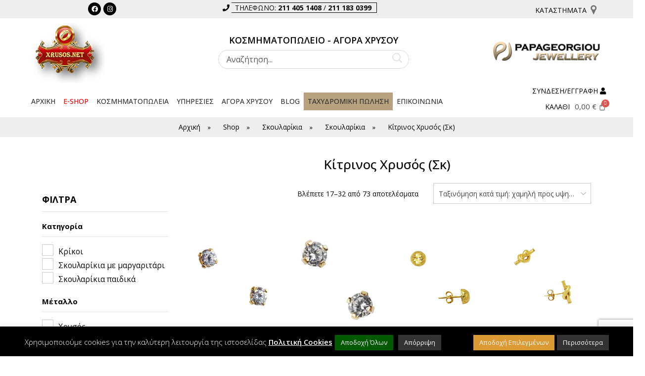

--- FILE ---
content_type: text/html; charset=UTF-8
request_url: https://www.xrusos.net/e-shop-xrusos/skoularikia/kitrinos-xrusos-skoularikia/page/2/
body_size: 45265
content:
<!DOCTYPE html><html lang="el"><head><meta charset="UTF-8" /><meta name="viewport" content="width=device-width, initial-scale=1" /><link rel="stylesheet" id="ao_optimized_gfonts" href="https://fonts.googleapis.com/css?family=Jost%3A600%2Cregular%7COpen+Sans%3Aregular%2C500%2C600%2C300%7CMontserrat%3A700%2Cregular%7CRoboto%3A100%2C100italic%2C200%2C200italic%2C300%2C300italic%2C400%2C400italic%2C500%2C500italic%2C600%2C600italic%2C700%2C700italic%2C800%2C800italic%2C900%2C900italic%7CRoboto+Slab%3A100%2C100italic%2C200%2C200italic%2C300%2C300italic%2C400%2C400italic%2C500%2C500italic%2C600%2C600italic%2C700%2C700italic%2C800%2C800italic%2C900%2C900italic%7COpen+Sans%3A100%2C100italic%2C200%2C200italic%2C300%2C300italic%2C400%2C400italic%2C500%2C500italic%2C600%2C600italic%2C700%2C700italic%2C800%2C800italic%2C900%2C900italic&amp;display=swap"><link rel="profile" href="http://gmpg.org/xfn/11" /><link rel="pingback" href="https://www.xrusos.net/xmlrpc.php" /><link media="all" href="https://www.xrusos.net/wp-content/cache/autoptimize/css/autoptimize_59c9eec0ab5c8267c876c7049254ee4c.css" rel="stylesheet"><title>Χρυσά σκουλαρίκια κρεμαστά, χρυσοί κρίκοι</title><meta name='robots' content='max-image-preview:large' />  <script data-cfasync="false" data-pagespeed-no-defer>var gtm4wp_datalayer_name = "dataLayer";
	var dataLayer = dataLayer || [];
	const gtm4wp_use_sku_instead = false;
	const gtm4wp_currency = 'EUR';
	const gtm4wp_product_per_impression = 10;
	const gtm4wp_clear_ecommerce = false;</script> <link rel='dns-prefetch' href='//www.googletagmanager.com' /><link href='https://fonts.gstatic.com' crossorigin='anonymous' rel='preconnect' /><link rel="alternate" type="application/rss+xml" title="Ροή RSS &raquo; Αγορά Χρυσού  | XRUSOS.NET | Τιμή Χρυσού | ΚΟΣΜΗΜΑΤΑ ΠΑΠΑΓΕΩΡΓΙΟΥ" href="https://www.xrusos.net/feed/" /><link rel="alternate" type="application/rss+xml" title="Ροή Σχολίων &raquo; Αγορά Χρυσού  | XRUSOS.NET | Τιμή Χρυσού | ΚΟΣΜΗΜΑΤΑ ΠΑΠΑΓΕΩΡΓΙΟΥ" href="https://www.xrusos.net/comments/feed/" /><link rel="alternate" type="application/rss+xml" title="Ροή για Αγορά Χρυσού  | XRUSOS.NET | Τιμή Χρυσού | ΚΟΣΜΗΜΑΤΑ ΠΑΠΑΓΕΩΡΓΙΟΥ &raquo; Κίτρινος Χρυσός (Σκ) Κατηγορία" href="https://www.xrusos.net/e-shop-xrusos/skoularikia/kitrinos-xrusos-skoularikia/feed/" /><style id='font-awesome-inline-css' type='text/css'>[data-font="FontAwesome"]:before {font-family: 'FontAwesome' !important;content: attr(data-icon) !important;speak: none !important;font-weight: normal !important;font-variant: normal !important;text-transform: none !important;line-height: 1 !important;font-style: normal !important;-webkit-font-smoothing: antialiased !important;-moz-osx-font-smoothing: grayscale !important;}</style><style id='wp-block-library-inline-css' type='text/css'>:root {
			--proteo-main_color_shade: #bca682;
			--proteo-general_link_color: #000000;
			--proteo-general_link_hover_color: #000000;
			--proteo-general_link_decoration: none;
			--proteo-header_bg_color: #ffffff;
			--proteo-sticky_header_bg_color: #ffffff;
			--proteo-header_menu_font_size: 14px;
			--proteo-header_menu_text_transform: uppercase;
			--proteo-header_menu_letter_spacing: 2px;
			--proteo-header_menu_color: #404040;
			--proteo-header_menu_hover_color: #01af8d;
			--proteo-sticky_header_menu_color: #404040;
			--proteo-sticky_header_menu_hover_color: #01af8d;
			--proteo-mobile_menu_bg_color: #ffffff;
			--proteo-mobile_menu_color: #404040;
			--proteo-mobile_menu_hover_color: #01af8d;
			--proteo-site_custom_logo_max_width: 375px;
			--proteo-site_title_font_size: 48px;
			--proteo-site_title_color: #404040;
			--proteo-tagline_font_size: 14px;
			--proteo-tagline_color: #404040;
			--proteo-topbar_bg_color: #ffffff;
			--proteo-topbar_font_size: 16px;
			--proteo-topbar_font_color: #404040;
			--proteo-topbar_align: right;
			--proteo-topbar_link_color: #448a85;
			--proteo-topbar_link_hover_color: #30615e;
			--proteo-topbar_bottom_border: none;
			--proteo-topbar_bottom_border_color: #000000;
			--proteo-topbar_bottom_border_width: 1px;
			--proteo-footer_bg_color: #f7f7f7;
			--proteo-footer_bg_image: none;
			--proteo-footer_bg_image_size: cover;
			--proteo-footer_bg_image_repeat: repeat;
			--proteo-footer_bg_image_position: center center;
			--proteo-footer_font_size: 16px;
			--proteo-footer_font_color: #404040;
			--proteo-footer_align: left;
			--proteo-footer_link_color: #000000;
			--proteo-footer_link_hover_color: #666666;
			--proteo-footer_widgets_title_color: #0a0a0a;
			--proteo-footer_widgets_title_font_size: 21px;
			--proteo-footer_credits_bg_color: #f0f0f0;
			--proteo-footer_credits_font_size: 16px;
			--proteo-footer_credits_font_color: #000000;
			--proteo-footer_credits_align: left;
			--proteo-footer_credits_link_color: #000000;
			--proteo-footer_credits_link_hover_color: #666;
			--proteo-footer_sidebar_1_width: 100%;
			--proteo-footer_sidebar_2_width: 100%;
			--proteo-base_font_size: 14px;
			--proteo-base_font_color: #000000;
			--proteo-h1_font_size: 26px;
			--proteo-h1_font_color: #0a0a0a;
			--proteo-h2_font_size: 40px;
			--proteo-h2_font_color: #000000;
			--proteo-h3_font_size: 18px;
			--proteo-h3_font_color: #000000;
			--proteo-h4_font_size: 16px;
			--proteo-h4_font_color: #000000;
			--proteo-h5_font_size: 13px;
			--proteo-h5_font_color: #404040;
			--proteo-h6_font_size: 11px;
			--proteo-h6_font_color: #404040;
			--proteo-widgets_title_font_size: 21px;
			--proteo-widgets_title_font_color: #000000;
			--proteo-widgets_content_font_size: 15.75px;
			--proteo-widgets_content_font_color: #000000;
			--proteo-mobile_site_title_font_size:38px;
			--proteo-mobile_tagline_font_size:11px;
			--proteo-mobile_base_font_size:13px;
			--proteo-mobile_topbar_font_size:13px;
			--proteo-mobile_menu_font_size:19px;
			--proteo-mobile_h1_font_size:56px;
			--proteo-mobile_h2_font_size:32px;
			--proteo-mobile_h3_font_size:15px;
			--proteo-mobile_h4_font_size:13px;
			--proteo-mobile_h5_font_size:10px;
			--proteo-mobile_h6_font_size:9px;
			--proteo-mobile_single_product_page_title_font_size:36px;
			--proteo-mobile_footer_font_size:13px;
			--proteo-mobile_footer_credits_font_size:13px;
			--proteo-page_title_align: center;
			--proteo-button_1_bg_color: #000000;
			--proteo-button_1_border_color: #000000;
			--proteo-button_1_font_color: #ffffff;
			--proteo-button_1_bg_hover_color: #bca682;
			--proteo-button_1_border_hover_color: #bca682;
			--proteo-button_1_font_hover_color: #ffffff;
			--proteo-button_2_bg_color_1: rgba(0,0,0,1);
			--proteo-button_2_bg_color_2: rgba(0,0,0,1);
			--proteo-button_2_font_color: #ffffff;
			--proteo-button_2_bg_hover_color: #bca682;
			--proteo-button_2_font_hover_color: #ffffff;
			--proteo-buttons_border_radius: 5px;
			--proteo-post_thumbnail_background_color: #bca682;
			--proteo-post_thumbnail_background_color_opacity: 0.7;
			--proteo-post_thumbnail_text_color: #ffffff;
			--proteo-post_loop_title_font_size: 22px;
			--proteo-post_loop_widget_title_font_size: 17.6px;
			--proteo-post_loop_title_color: #000000;
			--proteo-post_loop_title_text_transform: none;
			--proteo-blog_page_posts_horizontal_spacing: 30px;
			--proteo-blog_page_posts_vertical_spacing: 50px;
			--proteo-blog_page_posts_border_width: 1px 1px 1px 1px;
			--proteo-blog_page_posts_border_radius: 0px 0px 0px 0px;
			--proteo-blog_page_posts_border_color: #ebebeb;
			--proteo-forms_input_min_height: 35px;
			--proteo-forms_input_borde_radius: 0px;
			--proteo-forms_input_border_width: 1px;
			--proteo-forms_input_border_color: #cccccc;
			--proteo-forms_input_font_size: 14px;
			--proteo-site_background_color: #ffffff;
			--proteo-yith_proteo_editor_custom_color_1: #bca682;
			--proteo-yith_proteo_editor_custom_color_2: #ffffff;
			--proteo-yith_proteo_editor_custom_color_3: #bca682;
			--proteo-yith_proteo_editor_custom_color_4: #404040;
			--proteo-yith_proteo_editor_custom_color_5: #dd9933;
			--proteo-yith_proteo_editor_custom_color_6: #000000;
			--proteo-yith_proteo_editor_custom_color_7: #1e73be;
			--proteo-yith_proteo_editor_custom_color_8: #dd3333;
			--proteo-store_notice_bg_color: #607d8b;
			--proteo-store_notice_text_color: #ffffff;
			--proteo-store_notice_font_size: 13px;
			--proteo-sale_badge_bg_color: #bca682;
			--proteo-sale_badge_text_color: #ffffff;
			--proteo-sale_badge_font_size: 13px;
			--proteo-woo_messages_font_size: 14px;
			--proteo-woo_messages_default_accent_color: #bca682;
			--proteo-woo_messages_info_accent_color: #e0e0e0;
			--proteo-woo_messages_error_accent_color: #e21414;
			--proteo-single_product_background_color: #ffffff;
			--proteo-single_product_description_font_size: 17.5px;
			--proteo-single_product_description_font_color: #000000;
			--proteo-single_product_price_font_size: 23px;
			--proteo-single_product_price_color: #777777;
			--proteo-single_product_quantity_input_font_size: 16px;
			--proteo-single_product_add_to_cart_button_font_size: 14px;
			--proteo-single_product_tabs_title_font_size: 30px;
			--proteo-single_product_tabs_title_color: #1f1f1f;
			--proteo-single_product_tabs_content_font_size: 16px;
			--proteo-single_product_title_font_size: 30px;
			--proteo-single_product_title_font_color: #000000;
			--proteo-catalog_product_title_font_size: 14px;
			--proteo-catalog_product_title_color: #404040;
			--proteo-catalog_product_price_font_size: 14px;
			--proteo-catalog_product_price_color: #1f1f1f;
			--proteo-catalog_product_add_to_cart_font_size: 14px;
			--proteo-catalog_product_border_radius: 0px 0px 0px 0px;
			--proteo-catalog_product_border_color: #ebebeb;
			--proteo-catalog_product_border_width: 0px 0px 0px 0px;
			--proteo-catalog_product_horizontal_spacing: 15px;
			--proteo-catalog_product_vertical_spacing: 35px;
			--proteo-site_title_spacing: 0px 30px 0px 0px;
			--proteo-tagline_spacing: 10px 30px 0px 0px;
			--proteo-topbar_spacing: 15px 0px 15px 0px;
			--proteo-header_manu_menu_spacing: 0px 0px 0px 0px;
			--proteo-header_spacing: 15px 15px 15px 15px;
			--proteo-sticky_header_spacing: 8px 15px 8px 15px;
			--proteo-site_content_spacing: 0px 0px 40px 0px;
			--proteo-page_title_spacing: 0px 0px 0px 0px;
			--proteo-responsive_breakpoint_mobile: 600px;
			--proteo-responsive_breakpoint_table: 768px;
			--proteo-responsive_breakpoint_small_desktop: 992px;
			--proteo-responsive_breakpoint_desktop: 1200px;
			--proteo-responsive_breakpoint_large_desktop: 1400px;
			--proteo-header_bottom_border_color: #000000;
			--proteo-header_bottom_border_thickness: 2px;
			--proteo-header_bottom_border_width: 100%;
			--proteo-header_bottom_border_alignment: initial;
			--proteo-header_bottom_shadow_color: #0000004D;
			--proteo-header_bottom_shadow_h_offset: -2px;
			--proteo-header_bottom_shadow_v_offset: 2px;
			--proteo-header_bottom_shadow_blur: 80px;
			--proteo-header_bottom_shadow_spread: 30px;

		}</style><style id='wp-block-library-theme-inline-css' type='text/css'>.wp-block-audio figcaption{color:#555;font-size:13px;text-align:center}.is-dark-theme .wp-block-audio figcaption{color:#ffffffa6}.wp-block-audio{margin:0 0 1em}.wp-block-code{border:1px solid #ccc;border-radius:4px;font-family:Menlo,Consolas,monaco,monospace;padding:.8em 1em}.wp-block-embed figcaption{color:#555;font-size:13px;text-align:center}.is-dark-theme .wp-block-embed figcaption{color:#ffffffa6}.wp-block-embed{margin:0 0 1em}.blocks-gallery-caption{color:#555;font-size:13px;text-align:center}.is-dark-theme .blocks-gallery-caption{color:#ffffffa6}.wp-block-image figcaption{color:#555;font-size:13px;text-align:center}.is-dark-theme .wp-block-image figcaption{color:#ffffffa6}.wp-block-image{margin:0 0 1em}.wp-block-pullquote{border-bottom:4px solid;border-top:4px solid;color:currentColor;margin-bottom:1.75em}.wp-block-pullquote cite,.wp-block-pullquote footer,.wp-block-pullquote__citation{color:currentColor;font-size:.8125em;font-style:normal;text-transform:uppercase}.wp-block-quote{border-left:.25em solid;margin:0 0 1.75em;padding-left:1em}.wp-block-quote cite,.wp-block-quote footer{color:currentColor;font-size:.8125em;font-style:normal;position:relative}.wp-block-quote.has-text-align-right{border-left:none;border-right:.25em solid;padding-left:0;padding-right:1em}.wp-block-quote.has-text-align-center{border:none;padding-left:0}.wp-block-quote.is-large,.wp-block-quote.is-style-large,.wp-block-quote.is-style-plain{border:none}.wp-block-search .wp-block-search__label{font-weight:700}.wp-block-search__button{border:1px solid #ccc;padding:.375em .625em}:where(.wp-block-group.has-background){padding:1.25em 2.375em}.wp-block-separator.has-css-opacity{opacity:.4}.wp-block-separator{border:none;border-bottom:2px solid;margin-left:auto;margin-right:auto}.wp-block-separator.has-alpha-channel-opacity{opacity:1}.wp-block-separator:not(.is-style-wide):not(.is-style-dots){width:100px}.wp-block-separator.has-background:not(.is-style-dots){border-bottom:none;height:1px}.wp-block-separator.has-background:not(.is-style-wide):not(.is-style-dots){height:2px}.wp-block-table{margin:0 0 1em}.wp-block-table td,.wp-block-table th{word-break:normal}.wp-block-table figcaption{color:#555;font-size:13px;text-align:center}.is-dark-theme .wp-block-table figcaption{color:#ffffffa6}.wp-block-video figcaption{color:#555;font-size:13px;text-align:center}.is-dark-theme .wp-block-video figcaption{color:#ffffffa6}.wp-block-video{margin:0 0 1em}.wp-block-template-part.has-background{margin-bottom:0;margin-top:0;padding:1.25em 2.375em}</style><style id='yith-quick-view-inline-css' type='text/css'>.yith-quick-view.yith-modal .yith-wcqv-main{background:#ffffff;}
			.yith-wcqv-button.inside-thumb span, .yith-wcqv-button.button{color:#ffffff;background:rgb(0,0,0);}
			.yith-wcqv-button.inside-thumb:hover span, .yith-wcqv-button.button:hover{color:#ffffff;background:rgb(188,166,130);}
			.yith-quick-view-content.woocommerce div.summary h1,.yith-quick-view-content.woocommerce div.summary div[itemprop="description"],.yith-quick-view-content.woocommerce div.summary .product_meta,.yith-quick-view-content.woocommerce div.summary .price,.yith-quick-view-content.woocommerce div.summary .price ins {color: #000000;}
			.yith-quick-view-content.woocommerce div.summary .woocommerce-product-rating .star-rating,.yith-quick-view-content.woocommerce div.summary .woocommerce-product-rating .star-rating:before {color: #f7c104;}
			.yith-quick-view-content.woocommerce div.summary button.button.alt{background: rgb(0,0,0);color: #ffffff;}
			.yith-quick-view-content.woocommerce div.summary button.button.alt:hover{background: rgb(188,166,130);color: #ffffff;}
			.yith-quick-view-content.woocommerce div.summary .yith-wcqv-view-details{background: rgb(0,0,0);color: #ffffff;}
			.yith-quick-view-content.woocommerce div.summary .yith-wcqv-view-details:hover{background: #107774;color: #ffffff;}
			@media (min-width: 481px){.yith-quick-view.yith-modal .yith-quick-view-content div.images{width:50% !important;}
			.yith-quick-view.yith-modal .yith-quick-view-content div.summary{width:50% !important;}}</style><style id='classic-theme-styles-inline-css' type='text/css'>/*! This file is auto-generated */
.wp-block-button__link{color:#fff;background-color:#32373c;border-radius:9999px;box-shadow:none;text-decoration:none;padding:calc(.667em + 2px) calc(1.333em + 2px);font-size:1.125em}.wp-block-file__button{background:#32373c;color:#fff;text-decoration:none}</style><style id='global-styles-inline-css' type='text/css'>body{--wp--preset--color--black: #000000;--wp--preset--color--cyan-bluish-gray: #abb8c3;--wp--preset--color--white: #ffffff;--wp--preset--color--pale-pink: #f78da7;--wp--preset--color--vivid-red: #cf2e2e;--wp--preset--color--luminous-vivid-orange: #ff6900;--wp--preset--color--luminous-vivid-amber: #fcb900;--wp--preset--color--light-green-cyan: #7bdcb5;--wp--preset--color--vivid-green-cyan: #00d084;--wp--preset--color--pale-cyan-blue: #8ed1fc;--wp--preset--color--vivid-cyan-blue: #0693e3;--wp--preset--color--vivid-purple: #9b51e0;--wp--preset--color--yith-proteo-editor-custom-color-1: #bca682;--wp--preset--color--yith-proteo-editor-custom-color-2: #ffffff;--wp--preset--color--yith-proteo-editor-custom-color-3: #bca682;--wp--preset--color--yith-proteo-editor-custom-color-4: #404040;--wp--preset--color--yith-proteo-editor-custom-color-5: #dd9933;--wp--preset--color--yith-proteo-editor-custom-color-6: #000000;--wp--preset--color--yith-proteo-editor-custom-color-7: #1e73be;--wp--preset--color--yith-proteo-editor-custom-color-8: #dd3333;--wp--preset--gradient--vivid-cyan-blue-to-vivid-purple: linear-gradient(135deg,rgba(6,147,227,1) 0%,rgb(155,81,224) 100%);--wp--preset--gradient--light-green-cyan-to-vivid-green-cyan: linear-gradient(135deg,rgb(122,220,180) 0%,rgb(0,208,130) 100%);--wp--preset--gradient--luminous-vivid-amber-to-luminous-vivid-orange: linear-gradient(135deg,rgba(252,185,0,1) 0%,rgba(255,105,0,1) 100%);--wp--preset--gradient--luminous-vivid-orange-to-vivid-red: linear-gradient(135deg,rgba(255,105,0,1) 0%,rgb(207,46,46) 100%);--wp--preset--gradient--very-light-gray-to-cyan-bluish-gray: linear-gradient(135deg,rgb(238,238,238) 0%,rgb(169,184,195) 100%);--wp--preset--gradient--cool-to-warm-spectrum: linear-gradient(135deg,rgb(74,234,220) 0%,rgb(151,120,209) 20%,rgb(207,42,186) 40%,rgb(238,44,130) 60%,rgb(251,105,98) 80%,rgb(254,248,76) 100%);--wp--preset--gradient--blush-light-purple: linear-gradient(135deg,rgb(255,206,236) 0%,rgb(152,150,240) 100%);--wp--preset--gradient--blush-bordeaux: linear-gradient(135deg,rgb(254,205,165) 0%,rgb(254,45,45) 50%,rgb(107,0,62) 100%);--wp--preset--gradient--luminous-dusk: linear-gradient(135deg,rgb(255,203,112) 0%,rgb(199,81,192) 50%,rgb(65,88,208) 100%);--wp--preset--gradient--pale-ocean: linear-gradient(135deg,rgb(255,245,203) 0%,rgb(182,227,212) 50%,rgb(51,167,181) 100%);--wp--preset--gradient--electric-grass: linear-gradient(135deg,rgb(202,248,128) 0%,rgb(113,206,126) 100%);--wp--preset--gradient--midnight: linear-gradient(135deg,rgb(2,3,129) 0%,rgb(40,116,252) 100%);--wp--preset--font-size--small: 13px;--wp--preset--font-size--medium: 20px;--wp--preset--font-size--large: 36px;--wp--preset--font-size--x-large: 42px;--wp--preset--spacing--20: 0.44rem;--wp--preset--spacing--30: 0.67rem;--wp--preset--spacing--40: 1rem;--wp--preset--spacing--50: 1.5rem;--wp--preset--spacing--60: 2.25rem;--wp--preset--spacing--70: 3.38rem;--wp--preset--spacing--80: 5.06rem;--wp--preset--shadow--natural: 6px 6px 9px rgba(0, 0, 0, 0.2);--wp--preset--shadow--deep: 12px 12px 50px rgba(0, 0, 0, 0.4);--wp--preset--shadow--sharp: 6px 6px 0px rgba(0, 0, 0, 0.2);--wp--preset--shadow--outlined: 6px 6px 0px -3px rgba(255, 255, 255, 1), 6px 6px rgba(0, 0, 0, 1);--wp--preset--shadow--crisp: 6px 6px 0px rgba(0, 0, 0, 1);}:where(.is-layout-flex){gap: 0.5em;}:where(.is-layout-grid){gap: 0.5em;}body .is-layout-flex{display: flex;}body .is-layout-flex{flex-wrap: wrap;align-items: center;}body .is-layout-flex > *{margin: 0;}body .is-layout-grid{display: grid;}body .is-layout-grid > *{margin: 0;}:where(.wp-block-columns.is-layout-flex){gap: 2em;}:where(.wp-block-columns.is-layout-grid){gap: 2em;}:where(.wp-block-post-template.is-layout-flex){gap: 1.25em;}:where(.wp-block-post-template.is-layout-grid){gap: 1.25em;}.has-black-color{color: var(--wp--preset--color--black) !important;}.has-cyan-bluish-gray-color{color: var(--wp--preset--color--cyan-bluish-gray) !important;}.has-white-color{color: var(--wp--preset--color--white) !important;}.has-pale-pink-color{color: var(--wp--preset--color--pale-pink) !important;}.has-vivid-red-color{color: var(--wp--preset--color--vivid-red) !important;}.has-luminous-vivid-orange-color{color: var(--wp--preset--color--luminous-vivid-orange) !important;}.has-luminous-vivid-amber-color{color: var(--wp--preset--color--luminous-vivid-amber) !important;}.has-light-green-cyan-color{color: var(--wp--preset--color--light-green-cyan) !important;}.has-vivid-green-cyan-color{color: var(--wp--preset--color--vivid-green-cyan) !important;}.has-pale-cyan-blue-color{color: var(--wp--preset--color--pale-cyan-blue) !important;}.has-vivid-cyan-blue-color{color: var(--wp--preset--color--vivid-cyan-blue) !important;}.has-vivid-purple-color{color: var(--wp--preset--color--vivid-purple) !important;}.has-black-background-color{background-color: var(--wp--preset--color--black) !important;}.has-cyan-bluish-gray-background-color{background-color: var(--wp--preset--color--cyan-bluish-gray) !important;}.has-white-background-color{background-color: var(--wp--preset--color--white) !important;}.has-pale-pink-background-color{background-color: var(--wp--preset--color--pale-pink) !important;}.has-vivid-red-background-color{background-color: var(--wp--preset--color--vivid-red) !important;}.has-luminous-vivid-orange-background-color{background-color: var(--wp--preset--color--luminous-vivid-orange) !important;}.has-luminous-vivid-amber-background-color{background-color: var(--wp--preset--color--luminous-vivid-amber) !important;}.has-light-green-cyan-background-color{background-color: var(--wp--preset--color--light-green-cyan) !important;}.has-vivid-green-cyan-background-color{background-color: var(--wp--preset--color--vivid-green-cyan) !important;}.has-pale-cyan-blue-background-color{background-color: var(--wp--preset--color--pale-cyan-blue) !important;}.has-vivid-cyan-blue-background-color{background-color: var(--wp--preset--color--vivid-cyan-blue) !important;}.has-vivid-purple-background-color{background-color: var(--wp--preset--color--vivid-purple) !important;}.has-black-border-color{border-color: var(--wp--preset--color--black) !important;}.has-cyan-bluish-gray-border-color{border-color: var(--wp--preset--color--cyan-bluish-gray) !important;}.has-white-border-color{border-color: var(--wp--preset--color--white) !important;}.has-pale-pink-border-color{border-color: var(--wp--preset--color--pale-pink) !important;}.has-vivid-red-border-color{border-color: var(--wp--preset--color--vivid-red) !important;}.has-luminous-vivid-orange-border-color{border-color: var(--wp--preset--color--luminous-vivid-orange) !important;}.has-luminous-vivid-amber-border-color{border-color: var(--wp--preset--color--luminous-vivid-amber) !important;}.has-light-green-cyan-border-color{border-color: var(--wp--preset--color--light-green-cyan) !important;}.has-vivid-green-cyan-border-color{border-color: var(--wp--preset--color--vivid-green-cyan) !important;}.has-pale-cyan-blue-border-color{border-color: var(--wp--preset--color--pale-cyan-blue) !important;}.has-vivid-cyan-blue-border-color{border-color: var(--wp--preset--color--vivid-cyan-blue) !important;}.has-vivid-purple-border-color{border-color: var(--wp--preset--color--vivid-purple) !important;}.has-vivid-cyan-blue-to-vivid-purple-gradient-background{background: var(--wp--preset--gradient--vivid-cyan-blue-to-vivid-purple) !important;}.has-light-green-cyan-to-vivid-green-cyan-gradient-background{background: var(--wp--preset--gradient--light-green-cyan-to-vivid-green-cyan) !important;}.has-luminous-vivid-amber-to-luminous-vivid-orange-gradient-background{background: var(--wp--preset--gradient--luminous-vivid-amber-to-luminous-vivid-orange) !important;}.has-luminous-vivid-orange-to-vivid-red-gradient-background{background: var(--wp--preset--gradient--luminous-vivid-orange-to-vivid-red) !important;}.has-very-light-gray-to-cyan-bluish-gray-gradient-background{background: var(--wp--preset--gradient--very-light-gray-to-cyan-bluish-gray) !important;}.has-cool-to-warm-spectrum-gradient-background{background: var(--wp--preset--gradient--cool-to-warm-spectrum) !important;}.has-blush-light-purple-gradient-background{background: var(--wp--preset--gradient--blush-light-purple) !important;}.has-blush-bordeaux-gradient-background{background: var(--wp--preset--gradient--blush-bordeaux) !important;}.has-luminous-dusk-gradient-background{background: var(--wp--preset--gradient--luminous-dusk) !important;}.has-pale-ocean-gradient-background{background: var(--wp--preset--gradient--pale-ocean) !important;}.has-electric-grass-gradient-background{background: var(--wp--preset--gradient--electric-grass) !important;}.has-midnight-gradient-background{background: var(--wp--preset--gradient--midnight) !important;}.has-small-font-size{font-size: var(--wp--preset--font-size--small) !important;}.has-medium-font-size{font-size: var(--wp--preset--font-size--medium) !important;}.has-large-font-size{font-size: var(--wp--preset--font-size--large) !important;}.has-x-large-font-size{font-size: var(--wp--preset--font-size--x-large) !important;}
.wp-block-navigation a:where(:not(.wp-element-button)){color: inherit;}
:where(.wp-block-post-template.is-layout-flex){gap: 1.25em;}:where(.wp-block-post-template.is-layout-grid){gap: 1.25em;}
:where(.wp-block-columns.is-layout-flex){gap: 2em;}:where(.wp-block-columns.is-layout-grid){gap: 2em;}
.wp-block-pullquote{font-size: 1.5em;line-height: 1.6;}</style><style id='woocommerce-inline-inline-css' type='text/css'>.woocommerce form .form-row .required { visibility: visible; }</style><link rel='stylesheet' id='elementor-post-12-css' href='https://www.xrusos.net/wp-content/cache/autoptimize/css/autoptimize_single_4442c85780ba2ff4cfb415cc06a58c45.css' type='text/css' media='all' /><link rel='stylesheet' id='elementor-post-7351-css' href='https://www.xrusos.net/wp-content/cache/autoptimize/css/autoptimize_single_e939b32598bdb58fe65b84e9dc4f79ff.css' type='text/css' media='all' /><link rel='stylesheet' id='elementor-post-8382-css' href='https://www.xrusos.net/wp-content/cache/autoptimize/css/autoptimize_single_d04f68ca338a7d8a3e49647ab625e97e.css' type='text/css' media='all' /><style id='yith-proteo-style-inline-css' type='text/css'>@font-face {
			font-family: "star";
			src: url("https://www.xrusos.net/wp-content/plugins/woocommerce/assets/fonts/star.eot");
			src: url("https://www.xrusos.net/wp-content/plugins/woocommerce/assets/fonts/star.eot?#iefix") format("embedded-opentype"),
				url("https://www.xrusos.net/wp-content/plugins/woocommerce/assets/fonts/star.woff") format("woff"),
				url("https://www.xrusos.net/wp-content/plugins/woocommerce/assets/fonts/star.ttf") format("truetype"),
				url("https://www.xrusos.net/wp-content/plugins/woocommerce/assets/fonts/star.svg#star") format("svg");
			font-weight: normal;
			font-style: normal;
		}</style><style id='yith-proteo-custom-style-inline-css' type='text/css'>:root {
			--proteo-main_color_shade: #bca682;
			--proteo-general_link_color: #000000;
			--proteo-general_link_hover_color: #000000;
			--proteo-general_link_decoration: none;
			--proteo-header_bg_color: #ffffff;
			--proteo-sticky_header_bg_color: #ffffff;
			--proteo-header_menu_font_size: 14px;
			--proteo-header_menu_text_transform: uppercase;
			--proteo-header_menu_letter_spacing: 2px;
			--proteo-header_menu_color: #404040;
			--proteo-header_menu_hover_color: #01af8d;
			--proteo-sticky_header_menu_color: #404040;
			--proteo-sticky_header_menu_hover_color: #01af8d;
			--proteo-mobile_menu_bg_color: #ffffff;
			--proteo-mobile_menu_color: #404040;
			--proteo-mobile_menu_hover_color: #01af8d;
			--proteo-site_custom_logo_max_width: 375px;
			--proteo-site_title_font_size: 48px;
			--proteo-site_title_color: #404040;
			--proteo-tagline_font_size: 14px;
			--proteo-tagline_color: #404040;
			--proteo-topbar_bg_color: #ffffff;
			--proteo-topbar_font_size: 16px;
			--proteo-topbar_font_color: #404040;
			--proteo-topbar_align: right;
			--proteo-topbar_link_color: #448a85;
			--proteo-topbar_link_hover_color: #30615e;
			--proteo-topbar_bottom_border: none;
			--proteo-topbar_bottom_border_color: #000000;
			--proteo-topbar_bottom_border_width: 1px;
			--proteo-footer_bg_color: #f7f7f7;
			--proteo-footer_bg_image: none;
			--proteo-footer_bg_image_size: cover;
			--proteo-footer_bg_image_repeat: repeat;
			--proteo-footer_bg_image_position: center center;
			--proteo-footer_font_size: 16px;
			--proteo-footer_font_color: #404040;
			--proteo-footer_align: left;
			--proteo-footer_link_color: #000000;
			--proteo-footer_link_hover_color: #666666;
			--proteo-footer_widgets_title_color: #0a0a0a;
			--proteo-footer_widgets_title_font_size: 21px;
			--proteo-footer_credits_bg_color: #f0f0f0;
			--proteo-footer_credits_font_size: 16px;
			--proteo-footer_credits_font_color: #000000;
			--proteo-footer_credits_align: left;
			--proteo-footer_credits_link_color: #000000;
			--proteo-footer_credits_link_hover_color: #666;
			--proteo-footer_sidebar_1_width: 100%;
			--proteo-footer_sidebar_2_width: 100%;
			--proteo-base_font_size: 14px;
			--proteo-base_font_color: #000000;
			--proteo-h1_font_size: 26px;
			--proteo-h1_font_color: #0a0a0a;
			--proteo-h2_font_size: 40px;
			--proteo-h2_font_color: #000000;
			--proteo-h3_font_size: 18px;
			--proteo-h3_font_color: #000000;
			--proteo-h4_font_size: 16px;
			--proteo-h4_font_color: #000000;
			--proteo-h5_font_size: 13px;
			--proteo-h5_font_color: #404040;
			--proteo-h6_font_size: 11px;
			--proteo-h6_font_color: #404040;
			--proteo-widgets_title_font_size: 21px;
			--proteo-widgets_title_font_color: #000000;
			--proteo-widgets_content_font_size: 15.75px;
			--proteo-widgets_content_font_color: #000000;
			--proteo-mobile_site_title_font_size:38px;
			--proteo-mobile_tagline_font_size:11px;
			--proteo-mobile_base_font_size:13px;
			--proteo-mobile_topbar_font_size:13px;
			--proteo-mobile_menu_font_size:19px;
			--proteo-mobile_h1_font_size:56px;
			--proteo-mobile_h2_font_size:32px;
			--proteo-mobile_h3_font_size:15px;
			--proteo-mobile_h4_font_size:13px;
			--proteo-mobile_h5_font_size:10px;
			--proteo-mobile_h6_font_size:9px;
			--proteo-mobile_single_product_page_title_font_size:36px;
			--proteo-mobile_footer_font_size:13px;
			--proteo-mobile_footer_credits_font_size:13px;
			--proteo-page_title_align: center;
			--proteo-button_1_bg_color: #000000;
			--proteo-button_1_border_color: #000000;
			--proteo-button_1_font_color: #ffffff;
			--proteo-button_1_bg_hover_color: #bca682;
			--proteo-button_1_border_hover_color: #bca682;
			--proteo-button_1_font_hover_color: #ffffff;
			--proteo-button_2_bg_color_1: rgba(0,0,0,1);
			--proteo-button_2_bg_color_2: rgba(0,0,0,1);
			--proteo-button_2_font_color: #ffffff;
			--proteo-button_2_bg_hover_color: #bca682;
			--proteo-button_2_font_hover_color: #ffffff;
			--proteo-buttons_border_radius: 5px;
			--proteo-post_thumbnail_background_color: #bca682;
			--proteo-post_thumbnail_background_color_opacity: 0.7;
			--proteo-post_thumbnail_text_color: #ffffff;
			--proteo-post_loop_title_font_size: 22px;
			--proteo-post_loop_widget_title_font_size: 17.6px;
			--proteo-post_loop_title_color: #000000;
			--proteo-post_loop_title_text_transform: none;
			--proteo-blog_page_posts_horizontal_spacing: 30px;
			--proteo-blog_page_posts_vertical_spacing: 50px;
			--proteo-blog_page_posts_border_width: 1px 1px 1px 1px;
			--proteo-blog_page_posts_border_radius: 0px 0px 0px 0px;
			--proteo-blog_page_posts_border_color: #ebebeb;
			--proteo-forms_input_min_height: 35px;
			--proteo-forms_input_borde_radius: 0px;
			--proteo-forms_input_border_width: 1px;
			--proteo-forms_input_border_color: #cccccc;
			--proteo-forms_input_font_size: 14px;
			--proteo-site_background_color: #ffffff;
			--proteo-yith_proteo_editor_custom_color_1: #bca682;
			--proteo-yith_proteo_editor_custom_color_2: #ffffff;
			--proteo-yith_proteo_editor_custom_color_3: #bca682;
			--proteo-yith_proteo_editor_custom_color_4: #404040;
			--proteo-yith_proteo_editor_custom_color_5: #dd9933;
			--proteo-yith_proteo_editor_custom_color_6: #000000;
			--proteo-yith_proteo_editor_custom_color_7: #1e73be;
			--proteo-yith_proteo_editor_custom_color_8: #dd3333;
			--proteo-store_notice_bg_color: #607d8b;
			--proteo-store_notice_text_color: #ffffff;
			--proteo-store_notice_font_size: 13px;
			--proteo-sale_badge_bg_color: #bca682;
			--proteo-sale_badge_text_color: #ffffff;
			--proteo-sale_badge_font_size: 13px;
			--proteo-woo_messages_font_size: 14px;
			--proteo-woo_messages_default_accent_color: #bca682;
			--proteo-woo_messages_info_accent_color: #e0e0e0;
			--proteo-woo_messages_error_accent_color: #e21414;
			--proteo-single_product_background_color: #ffffff;
			--proteo-single_product_description_font_size: 17.5px;
			--proteo-single_product_description_font_color: #000000;
			--proteo-single_product_price_font_size: 23px;
			--proteo-single_product_price_color: #777777;
			--proteo-single_product_quantity_input_font_size: 16px;
			--proteo-single_product_add_to_cart_button_font_size: 14px;
			--proteo-single_product_tabs_title_font_size: 30px;
			--proteo-single_product_tabs_title_color: #1f1f1f;
			--proteo-single_product_tabs_content_font_size: 16px;
			--proteo-single_product_title_font_size: 30px;
			--proteo-single_product_title_font_color: #000000;
			--proteo-catalog_product_title_font_size: 14px;
			--proteo-catalog_product_title_color: #404040;
			--proteo-catalog_product_price_font_size: 14px;
			--proteo-catalog_product_price_color: #1f1f1f;
			--proteo-catalog_product_add_to_cart_font_size: 14px;
			--proteo-catalog_product_border_radius: 0px 0px 0px 0px;
			--proteo-catalog_product_border_color: #ebebeb;
			--proteo-catalog_product_border_width: 0px 0px 0px 0px;
			--proteo-catalog_product_horizontal_spacing: 15px;
			--proteo-catalog_product_vertical_spacing: 35px;
			--proteo-site_title_spacing: 0px 30px 0px 0px;
			--proteo-tagline_spacing: 10px 30px 0px 0px;
			--proteo-topbar_spacing: 15px 0px 15px 0px;
			--proteo-header_manu_menu_spacing: 0px 0px 0px 0px;
			--proteo-header_spacing: 15px 15px 15px 15px;
			--proteo-sticky_header_spacing: 8px 15px 8px 15px;
			--proteo-site_content_spacing: 0px 0px 40px 0px;
			--proteo-page_title_spacing: 0px 0px 0px 0px;
			--proteo-responsive_breakpoint_mobile: 600px;
			--proteo-responsive_breakpoint_table: 768px;
			--proteo-responsive_breakpoint_small_desktop: 992px;
			--proteo-responsive_breakpoint_desktop: 1200px;
			--proteo-responsive_breakpoint_large_desktop: 1400px;
			--proteo-header_bottom_border_color: #000000;
			--proteo-header_bottom_border_thickness: 2px;
			--proteo-header_bottom_border_width: 100%;
			--proteo-header_bottom_border_alignment: initial;
			--proteo-header_bottom_shadow_color: #0000004D;
			--proteo-header_bottom_shadow_h_offset: -2px;
			--proteo-header_bottom_shadow_v_offset: 2px;
			--proteo-header_bottom_shadow_blur: 80px;
			--proteo-header_bottom_shadow_spread: 30px;

		}

			.site-branding .site-title {
				font-family: Jost, sans-serif;
				font-weight: 600;
				font-style: normal;
			}
			
			.site-branding .site-description {
				font-family: Jost, sans-serif;
				font-weight: normal;
				font-style: normal;
			}
			
			body, body.yith-woocompare-popup {
				font-family: Open Sans, sans-serif;
				font-weight: normal;
				font-style: normal;
			}
			
			h1, body.page header.entry-header h1, article:not(.has-post-thumbnail).page header.entry-header h1 {
				font-family: Open Sans, sans-serif;
				font-weight: 500;
				font-style: normal;
			}
			
			h2, .wp-block-latest-posts li > a {
				font-family: Open Sans, sans-serif;
				font-weight: 600;
				font-style: normal;
			}
			
			h3 {
				font-family: Open Sans, sans-serif;
				font-weight: 600;
				font-style: normal;
			}
			
			h4 {
				font-family: Open Sans, sans-serif;
				font-weight: 600;
				font-style: normal;
			}
			
			h5 {
				font-family: Montserrat, sans-serif;
				font-weight: 700;
				font-style: normal;
			}
			
			h6 {
				font-family: Montserrat, sans-serif;
				font-weight: 700;
				font-style: normal;
			}
			
			.main-navigation ul {
				font-family: Montserrat, sans-serif;
				font-weight: normal;
				font-style: normal;
			}
			
			h1.product_title {
				font-family: Open Sans, sans-serif;
				font-weight: normal;
				font-style: normal;
			}
			
			div h2.widget-title, div h3.widget-title {
				font-family: Open Sans, sans-serif;
				font-weight: 600;
				font-style: normal;
			}
			
			.widget {
				font-family: Open Sans, sans-serif;
				font-weight: normal;
				font-style: normal;
			}
			
			#main-footer .widget-title {
				font-family: Open Sans, sans-serif;
				font-weight: 300;
				font-style: normal;
			}</style><style id='yith_wapo_front-inline-css' type='text/css'>:root{--yith-wapo-required-option-color:#AF2323;--yith-wapo-checkbox-style:50%;--yith-wapo-color-swatch-style:50%;--yith-wapo-label-font-size:16px;--yith-wapo-description-font-size:12px;--yith-wapo-color-swatch-size:40px;--yith-wapo-block-padding:0px 0px 0px 0px ;--yith-wapo-block-background-color:#ffffff;--yith-wapo-accent-color-color:#03bfac;--yith-wapo-form-border-color-color:#7a7a7a;--yith-wapo-price-box-colors-text:#474747;--yith-wapo-price-box-colors-background:#ffffff;--yith-wapo-uploads-file-colors-background:#f3f3f3;--yith-wapo-uploads-file-colors-border:#c4c4c4;--yith-wapo-tooltip-colors-text:#ffffff;--yith-wapo-tooltip-colors-background:#03bfac;}</style><link rel='stylesheet' id='dashicons-css' href='https://www.xrusos.net/wp-includes/css/dashicons.min.css' type='text/css' media='all' /><style id='dashicons-inline-css' type='text/css'>[data-font="Dashicons"]:before {font-family: 'Dashicons' !important;content: attr(data-icon) !important;speak: none !important;font-weight: normal !important;font-variant: normal !important;text-transform: none !important;line-height: 1 !important;font-style: normal !important;-webkit-font-smoothing: antialiased !important;-moz-osx-font-smoothing: grayscale !important;}</style><style id='yith_ywraq_frontend-inline-css' type='text/css'>:root {
		--ywraq_layout_button_bg_color: rgb(0,0,0);
		--ywraq_layout_button_bg_color_hover: rgb(0,0,0);
		--ywraq_layout_button_border_color: rgb(0,0,0);
		--ywraq_layout_button_border_color_hover: rgb(0,0,0);
		--ywraq_layout_button_color: rgb(255,255,255);
		--ywraq_layout_button_color_hover: rgb(255,255,255);
		
		--ywraq_checkout_button_bg_color: transparent;
		--ywraq_checkout_button_bg_color_hover: #bca682;
		--ywraq_checkout_button_border_color: #bca682;
		--ywraq_checkout_button_border_color_hover: #bca682;
		--ywraq_checkout_button_color: #bca682;
		--ywraq_checkout_button_color_hover: #ffffff;
		
		--ywraq_accept_button_bg_color: #bca682;
		--ywraq_accept_button_bg_color_hover: #000000;
		--ywraq_accept_button_border_color: #bca682;
		--ywraq_accept_button_border_color_hover: #000000;
		--ywraq_accept_button_color: #ffffff;
		--ywraq_accept_button_color_hover: #ffffff;
		
		--ywraq_reject_button_bg_color: transparent;
		--ywraq_reject_button_bg_color_hover: #CC2B2B;
		--ywraq_reject_button_border_color: #CC2B2B;
		--ywraq_reject_button_border_color_hover: #CC2B2B;
		--ywraq_reject_button_color: #CC2B2B;
		--ywraq_reject_button_color_hover: #ffffff;
		}		
.woocommerce.single-product button.single_add_to_cart_button.button {margin-right: 5px;}
	.woocommerce.single-product .product .yith-ywraq-add-to-quote {display: inline-block; vertical-align: middle;margin-top: 5px;}
	.theme-yith-proteo .product .yith-ywraq-add-to-quote{ margin-bottom:0}
.theme-yith-proteo .ywraq-form-table-wrapper .yith-ywraq-mail-form-wrapper {
    background: #f5f5f5;
}

.theme-yith-proteo a.add-request-quote-button.button {
    color: #fff;
}

.theme-yith-proteo #yith-ywraq-mail-form input[type=text],
.theme-yith-proteo #yith-ywraq-mail-form input[type=email],
.theme-yith-proteo #yith-ywraq-mail-form input[type=password],
.theme-yith-proteo #yith-ywraq-mail-form select,
.theme-yith-proteo #yith-ywraq-mail-form textarea {
    background-color: #fff;
    border: 1px solid #ccc;
}

.theme-yith-proteo a.add-request-quote-button.button {
    font-size: var(--proteo-single_product_add_to_cart_button_font_size, 1.25rem);
    font-weight: bold;
    margin-bottom: 15px;
    margin-right: 15px;
    margin-top: -5px;
    padding: 0.9375rem 2.8125rem;
    text-align: center;
    text-transform: uppercase;
    vertical-align: top;
}</style><link rel="preconnect" href="https://fonts.gstatic.com/" crossorigin><script type="text/template" id="tmpl-variation-template"><div class="woocommerce-variation-description">{{{ data.variation.variation_description }}}</div>
	<div class="woocommerce-variation-price">{{{ data.variation.price_html }}}</div>
	<div class="woocommerce-variation-availability">{{{ data.variation.availability_html }}}</div></script> <script type="text/template" id="tmpl-unavailable-variation-template"><p>Λυπούμαστε, αυτό το προϊόν δεν είναι διαθέσιμο. Παρακαλούμε, επιλέξτε έναν διαφορετικό συνδυασμό.</p></script> <script type="text/javascript" id="jquery-core-js-extra">var pp = {"ajax_url":"https:\/\/www.xrusos.net\/wp-admin\/admin-ajax.php"};</script> <script type="text/javascript" src="https://www.xrusos.net/wp-includes/js/jquery/jquery.min.js" id="jquery-core-js"></script> <script type="text/javascript" src="https://www.xrusos.net/wp-includes/js/jquery/jquery-migrate.min.js" id="jquery-migrate-js"></script> <script type="text/javascript" id="cookie-law-info-js-extra">var Cli_Data = {"nn_cookie_ids":[],"cookielist":[],"non_necessary_cookies":[],"ccpaEnabled":"","ccpaRegionBased":"","ccpaBarEnabled":"","strictlyEnabled":["necessary","obligatoire"],"ccpaType":"gdpr","js_blocking":"1","custom_integration":"","triggerDomRefresh":"","secure_cookies":""};
var cli_cookiebar_settings = {"animate_speed_hide":"500","animate_speed_show":"500","background":"#000000","border":"#b1a6a6c2","border_on":"","button_1_button_colour":"#dd9933","button_1_button_hover":"#b17a29","button_1_link_colour":"#ffffff","button_1_as_button":"1","button_1_new_win":"","button_2_button_colour":"#333","button_2_button_hover":"#292929","button_2_link_colour":"#ffffff","button_2_as_button":"","button_2_hidebar":"","button_3_button_colour":"#333333","button_3_button_hover":"#292929","button_3_link_colour":"#ffffff","button_3_as_button":"1","button_3_new_win":"","button_4_button_colour":"#333333","button_4_button_hover":"#292929","button_4_link_colour":"#ffffff","button_4_as_button":"1","button_7_button_colour":"#015900","button_7_button_hover":"#014700","button_7_link_colour":"#ffffff","button_7_as_button":"1","button_7_new_win":"","font_family":"inherit","header_fix":"","notify_animate_hide":"","notify_animate_show":"","notify_div_id":"#cookie-law-info-bar","notify_position_horizontal":"right","notify_position_vertical":"bottom","scroll_close":"","scroll_close_reload":"","accept_close_reload":"","reject_close_reload":"1","showagain_tab":"","showagain_background":"#fff","showagain_border":"#000","showagain_div_id":"#cookie-law-info-again","showagain_x_position":"100px","text":"#ffffff","show_once_yn":"","show_once":"10000","logging_on":"","as_popup":"","popup_overlay":"1","bar_heading_text":"","cookie_bar_as":"banner","popup_showagain_position":"bottom-right","widget_position":"left"};
var log_object = {"ajax_url":"https:\/\/www.xrusos.net\/wp-admin\/admin-ajax.php"};</script> <script type="text/javascript" src="https://www.xrusos.net/wp-content/cache/autoptimize/js/autoptimize_single_c5592a6fda4d0b779f56db2d5ddac010.js" id="cookie-law-info-js"></script> <script type="text/javascript" src="//www.xrusos.net/wp-content/plugins/woocommerce/assets/js/jquery-blockui/jquery.blockUI.min.js" id="jquery-blockui-js" data-wp-strategy="defer"></script> <script type="text/javascript" id="wc-add-to-cart-js-extra">var wc_add_to_cart_params = {"ajax_url":"\/wp-admin\/admin-ajax.php","wc_ajax_url":"\/?wc-ajax=%%endpoint%%","i18n_view_cart":"\u039a\u03b1\u03bb\u03ac\u03b8\u03b9","cart_url":"https:\/\/www.xrusos.net\/cart\/","is_cart":"","cart_redirect_after_add":"no"};</script> <script type="text/javascript" src="https://www.xrusos.net/wp-content/plugins/woocommerce/assets/js/frontend/add-to-cart.min.js" id="wc-add-to-cart-js" defer="defer" data-wp-strategy="defer"></script> <script type="text/javascript" src="https://www.xrusos.net/wp-content/plugins/woocommerce/assets/js/js-cookie/js.cookie.min.js" id="js-cookie-js" defer="defer" data-wp-strategy="defer"></script> <script type="text/javascript" id="woocommerce-js-extra">var woocommerce_params = {"ajax_url":"\/wp-admin\/admin-ajax.php","wc_ajax_url":"\/?wc-ajax=%%endpoint%%"};</script> <script type="text/javascript" src="https://www.xrusos.net/wp-content/plugins/woocommerce/assets/js/frontend/woocommerce.min.js" id="woocommerce-js" defer="defer" data-wp-strategy="defer"></script> <script type="text/javascript" src="https://www.xrusos.net/wp-includes/js/underscore.min.js" id="underscore-js"></script> <script type="text/javascript" id="wp-util-js-extra">var _wpUtilSettings = {"ajax":{"url":"\/wp-admin\/admin-ajax.php"}};</script> <script type="text/javascript" src="https://www.xrusos.net/wp-includes/js/wp-util.min.js" id="wp-util-js"></script>    <script type="text/javascript" src="https://www.googletagmanager.com/gtag/js?id=G-GMKZK9MJ3K" id="google_gtagjs-js" async></script> <script type="text/javascript" id="google_gtagjs-js-after">window.dataLayer = window.dataLayer || [];function gtag(){dataLayer.push(arguments);}
gtag("set","linker",{"domains":["www.xrusos.net"]});
gtag("js", new Date());
gtag("set", "developer_id.dZTNiMT", true);
gtag("config", "G-GMKZK9MJ3K");</script> <link rel="https://api.w.org/" href="https://www.xrusos.net/wp-json/" /><link rel="alternate" type="application/json" href="https://www.xrusos.net/wp-json/wp/v2/product_cat/114" /><link rel="EditURI" type="application/rsd+xml" title="RSD" href="https://www.xrusos.net/xmlrpc.php?rsd" /><meta name="generator" content="WordPress 6.5.5" /><meta name="generator" content="WooCommerce 9.0.2" /><meta name="generator" content="Site Kit by Google 1.129.1" /><style></style>
 <script data-cfasync="false" data-pagespeed-no-defer type="text/javascript">var dataLayer_content = {"pagePostType":"product","pagePostType2":"tax-product","pageCategory":[]};
	dataLayer.push( dataLayer_content );</script> <script>console.warn && console.warn("[GTM4WP] Google Tag Manager container code placement set to OFF !!!");
	console.warn && console.warn("[GTM4WP] Data layer codes are active but GTM container must be loaded using custom coding !!!");</script> <meta name="google-site-verification" content="pCCEaiBwZd5-PttEimuSbVO782cOAvqjMrJZHyonS-s" /> <noscript><style>.woocommerce-product-gallery{ opacity: 1 !important; }</style></noscript><meta name="generator" content="Elementor 3.25.4; features: additional_custom_breakpoints, e_optimized_control_loading; settings: css_print_method-external, google_font-enabled, font_display-auto"><style type="text/css">.recentcomments a{display:inline !important;padding:0 !important;margin:0 !important;}</style><style type="text/css">.recentcomments a{display:inline !important;padding:0 !important;margin:0 !important;}</style> <script  type="text/javascript">!function(f,b,e,v,n,t,s){if(f.fbq)return;n=f.fbq=function(){n.callMethod?
					n.callMethod.apply(n,arguments):n.queue.push(arguments)};if(!f._fbq)f._fbq=n;
					n.push=n;n.loaded=!0;n.version='2.0';n.queue=[];t=b.createElement(e);t.async=!0;
					t.src=v;s=b.getElementsByTagName(e)[0];s.parentNode.insertBefore(t,s)}(window,
					document,'script','https://connect.facebook.net/en_US/fbevents.js');</script>  <script  type="text/javascript">fbq('init', '804036450052007', {}, {
    "agent": "woocommerce-9.0.2-3.3.0"
});

				fbq( 'track', 'PageView', {
    "source": "woocommerce",
    "version": "9.0.2",
    "pluginVersion": "3.3.0"
} );

				document.addEventListener( 'DOMContentLoaded', function() {
					// Insert placeholder for events injected when a product is added to the cart through AJAX.
					document.body.insertAdjacentHTML( 'beforeend', '<div class=\"wc-facebook-pixel-event-placeholder\"></div>' );
				}, false );</script> <style>.e-con.e-parent:nth-of-type(n+4):not(.e-lazyloaded):not(.e-no-lazyload),
				.e-con.e-parent:nth-of-type(n+4):not(.e-lazyloaded):not(.e-no-lazyload) * {
					background-image: none !important;
				}
				@media screen and (max-height: 1024px) {
					.e-con.e-parent:nth-of-type(n+3):not(.e-lazyloaded):not(.e-no-lazyload),
					.e-con.e-parent:nth-of-type(n+3):not(.e-lazyloaded):not(.e-no-lazyload) * {
						background-image: none !important;
					}
				}
				@media screen and (max-height: 640px) {
					.e-con.e-parent:nth-of-type(n+2):not(.e-lazyloaded):not(.e-no-lazyload),
					.e-con.e-parent:nth-of-type(n+2):not(.e-lazyloaded):not(.e-no-lazyload) * {
						background-image: none !important;
					}
				}</style> <script type="text/javascript">( function( w, d, s, l, i ) {
				w[l] = w[l] || [];
				w[l].push( {'gtm.start': new Date().getTime(), event: 'gtm.js'} );
				var f = d.getElementsByTagName( s )[0],
					j = d.createElement( s ), dl = l != 'dataLayer' ? '&l=' + l : '';
				j.async = true;
				j.src = 'https://www.googletagmanager.com/gtm.js?id=' + i + dl;
				f.parentNode.insertBefore( j, f );
			} )( window, document, 'script', 'dataLayer', 'GTM-KSDQD46' );</script> <link rel="canonical" href="https://www.xrusos.net/e-shop-xrusos/skoularikia/kitrinos-xrusos-skoularikia/page/2/" /><meta name="twitter:image" content="https://www.xrusos.net/wp-content/uploads/2022/11/SK1103-xrusa-skoularikia-scaled.jpg" /><meta name="twitter:card" content="summary" /><meta name="twitter:domain" content="Αγορά Χρυσού  | XRUSOS.NET | Τιμή Χρυσού | ΚΟΣΜΗΜΑΤΑ ΠΑΠΑΓΕΩΡΓΙΟΥ" /><meta name="twitter:description" content="Χρυσά σκουλαρίκια σε κίτρινο ή λευκόχρυσο , μικρά ή μεγάλα." /><meta name="twitter:title" content="Χρυσά σκουλαρίκια κρεμαστά, χρυσοί κρίκοι" /><meta property="og:image" content="https://www.xrusos.net/wp-content/uploads/2022/11/SK1103-xrusa-skoularikia-scaled.jpg" /><meta property="og:site_name" content="Αγορά Χρυσού  | XRUSOS.NET | Τιμή Χρυσού | ΚΟΣΜΗΜΑΤΑ ΠΑΠΑΓΕΩΡΓΙΟΥ" /><meta property="og:description" content="Χρυσά σκουλαρίκια σε κίτρινο ή λευκόχρυσο , μικρά ή μεγάλα." /><meta property="og:url" content="https://www.xrusos.net/e-shop-xrusos/skoularikia/kitrinos-xrusos-skoularikia/page/2/" /><meta property="og:type" content="object" /><meta property="og:title" content="Χρυσά σκουλαρίκια κρεμαστά, χρυσοί κρίκοι" /><meta name="description" content="Χρυσά σκουλαρίκια σε κίτρινο ή λευκόχρυσο , μικρά ή μεγάλα." /><meta name="title" content="Χρυσά σκουλαρίκια κρεμαστά, χρυσοί κρίκοι" /><link rel="icon" href="https://www.xrusos.net/wp-content/uploads/2022/05/cropped-xrusos-fav-32x32.png" sizes="32x32" /><link rel="icon" href="https://www.xrusos.net/wp-content/uploads/2022/05/cropped-xrusos-fav-192x192.png" sizes="192x192" /><link rel="apple-touch-icon" href="https://www.xrusos.net/wp-content/uploads/2022/05/cropped-xrusos-fav-180x180.png" /><meta name="msapplication-TileImage" content="https://www.xrusos.net/wp-content/uploads/2022/05/cropped-xrusos-fav-270x270.png" /><style type="text/css" id="wp-custom-css">.yith-proteo-footer-credits-download .download-proteo {
	color: #ffffff !important;
	text-decoration: none !important;
}

.egr_deposit_note {
    display: inline-flex;
    font-size: 16px;
}</style> <script type='text/javascript'>(function (a, b, c, d, s) {a.__bp360 = c;a[c] = a[c] || function (){(a[c].q = a[c].q || []).push(arguments);};
			s = b.createElement('script'); s.async = true; s.src = d; (b.body || b.head).appendChild(s);})
			(window, document, 'bp', 'https://360.bestprice.gr/360.js');
			
			bp('connect', 'BP-404341-HDswQ2v1Ay');
			bp('native', true);</script> </head><body class="archive paged tax-product_cat term-kitrinos-xrusos-skoularikia term-114 wp-custom-logo wp-embed-responsive paged-2 theme-yith-proteo woocommerce woocommerce-page woocommerce-no-js ehf-header ehf-footer ehf-template-yith-proteo ehf-stylesheet-yith-proteo-child animatedParent hfeed proteo_post_layout_standard  woocommerce-active yith-proteo-products-hover-alt-image yith-proteo-add-to-cart-style-unstyled_button yith-proteo-product-loop-add-to-cart-position-classic elementor-default elementor-kit-12"> <noscript> <iframe src="https://www.googletagmanager.com/ns.html?id=GTM-KSDQD46" height="0" width="0" style="display:none;visibility:hidden"></iframe> </noscript><div id="page" class="hfeed site"><header id="masthead" itemscope="itemscope" itemtype="https://schema.org/WPHeader"><p class="main-title bhf-hidden" itemprop="headline"><a href="https://www.xrusos.net" title="Αγορά Χρυσού  | XRUSOS.NET | Τιμή Χρυσού | ΚΟΣΜΗΜΑΤΑ ΠΑΠΑΓΕΩΡΓΙΟΥ" rel="home">Αγορά Χρυσού  | XRUSOS.NET | Τιμή Χρυσού | ΚΟΣΜΗΜΑΤΑ ΠΑΠΑΓΕΩΡΓΙΟΥ</a></p><div data-elementor-type="wp-post" data-elementor-id="7351" class="elementor elementor-7351"><section class="elementor-section elementor-top-section elementor-element elementor-element-222fcb6 elementor-section-full_width elementor-section-height-default elementor-section-height-default" data-id="222fcb6" data-element_type="section"><div class="elementor-container elementor-column-gap-no"><div class="elementor-column elementor-col-100 elementor-top-column elementor-element elementor-element-f6b8c23" data-id="f6b8c23" data-element_type="column"><div class="elementor-widget-wrap elementor-element-populated"><section class="elementor-section elementor-inner-section elementor-element elementor-element-1e830d0 egr_top_bar elementor-section-boxed elementor-section-height-default elementor-section-height-default" data-id="1e830d0" data-element_type="section"><div class="elementor-container elementor-column-gap-default"><div class="elementor-column elementor-col-33 elementor-inner-column elementor-element elementor-element-526488d" data-id="526488d" data-element_type="column"><div class="elementor-widget-wrap elementor-element-populated"><div class="elementor-element elementor-element-ee00f2e elementor-shape-circle elementor-widget__width-initial elementor-widget-mobile__width-initial elementor-grid-0 e-grid-align-center elementor-widget elementor-widget-social-icons" data-id="ee00f2e" data-element_type="widget" data-widget_type="social-icons.default"><div class="elementor-widget-container"><div class="elementor-social-icons-wrapper elementor-grid"> <span class="elementor-grid-item"> <a class="elementor-icon elementor-social-icon elementor-social-icon-facebook elementor-repeater-item-334c0aa" href="https://www.facebook.com/xrusos.net/" target="_blank"> <span class="elementor-screen-only">Facebook</span> <i class="fab fa-facebook"></i> </a> </span> <span class="elementor-grid-item"> <a class="elementor-icon elementor-social-icon elementor-social-icon-instagram elementor-repeater-item-475ae58" href="https://www.instagram.com/kosmimata_papageorgiou/" target="_blank"> <span class="elementor-screen-only">Instagram</span> <i class="fab fa-instagram"></i> </a> </span></div></div></div></div></div><div class="elementor-column elementor-col-33 elementor-inner-column elementor-element elementor-element-e849cc1" data-id="e849cc1" data-element_type="column"><div class="elementor-widget-wrap elementor-element-populated"><div class="elementor-element elementor-element-1d2b47d egr_top_bar_left elementor-widget elementor-widget-html" data-id="1d2b47d" data-element_type="widget" data-widget_type="html.default"><div class="elementor-widget-container"><div> <i class="fa fa-phone" aria-hidden="true"></i> <span class="egr_top_bar_phone" >ΤΗΛΕΦΩΝΟ: <a href = "tel: +30 211 405 1408">211 405 1408</a> / <a href = "tel: +30 211 183 0399">211 183 0399</a></span></div></div></div></div></div><div class="elementor-column elementor-col-33 elementor-inner-column elementor-element elementor-element-bb905a9" data-id="bb905a9" data-element_type="column"><div class="elementor-widget-wrap elementor-element-populated"><div class="elementor-element elementor-element-ef4be9b egr_top_bar_right elementor-widget elementor-widget-html" data-id="ef4be9b" data-element_type="widget" data-widget_type="html.default"><div class="elementor-widget-container"><div> <span class="egr_top_bar_location"> <a href="/synergazomenakatastimata">ΚΑΤΑΣΤΗΜΑΤΑ</a> <img class="top_bar_loc_icon" src="/wp-content/uploads/2022/06/location.png" /> </span></div></div></div></div></div></div></section></div></div></div></section><section class="elementor-section elementor-top-section elementor-element elementor-element-4afce4c elementor-section-boxed elementor-section-height-default elementor-section-height-default" data-id="4afce4c" data-element_type="section"><div class="elementor-container elementor-column-gap-no"><div class="elementor-column elementor-col-100 elementor-top-column elementor-element elementor-element-f9b99f9" data-id="f9b99f9" data-element_type="column"><div class="elementor-widget-wrap elementor-element-populated"><section class="elementor-section elementor-inner-section elementor-element elementor-element-1ec2dd5 elementor-section-boxed elementor-section-height-default elementor-section-height-default" data-id="1ec2dd5" data-element_type="section"><div class="elementor-container elementor-column-gap-no"><div class="elementor-column elementor-col-33 elementor-inner-column elementor-element elementor-element-72605d2" data-id="72605d2" data-element_type="column"><div class="elementor-widget-wrap elementor-element-populated"><div class="elementor-element elementor-element-a683474 egr_header_logo elementor-widget elementor-widget-site-logo" data-id="a683474" data-element_type="widget" data-settings="{&quot;align&quot;:&quot;left&quot;,&quot;width&quot;:{&quot;unit&quot;:&quot;%&quot;,&quot;size&quot;:&quot;&quot;,&quot;sizes&quot;:[]},&quot;width_tablet&quot;:{&quot;unit&quot;:&quot;%&quot;,&quot;size&quot;:&quot;&quot;,&quot;sizes&quot;:[]},&quot;width_mobile&quot;:{&quot;unit&quot;:&quot;%&quot;,&quot;size&quot;:&quot;&quot;,&quot;sizes&quot;:[]},&quot;space&quot;:{&quot;unit&quot;:&quot;%&quot;,&quot;size&quot;:&quot;&quot;,&quot;sizes&quot;:[]},&quot;space_tablet&quot;:{&quot;unit&quot;:&quot;%&quot;,&quot;size&quot;:&quot;&quot;,&quot;sizes&quot;:[]},&quot;space_mobile&quot;:{&quot;unit&quot;:&quot;%&quot;,&quot;size&quot;:&quot;&quot;,&quot;sizes&quot;:[]},&quot;image_border_radius&quot;:{&quot;unit&quot;:&quot;px&quot;,&quot;top&quot;:&quot;&quot;,&quot;right&quot;:&quot;&quot;,&quot;bottom&quot;:&quot;&quot;,&quot;left&quot;:&quot;&quot;,&quot;isLinked&quot;:true},&quot;image_border_radius_tablet&quot;:{&quot;unit&quot;:&quot;px&quot;,&quot;top&quot;:&quot;&quot;,&quot;right&quot;:&quot;&quot;,&quot;bottom&quot;:&quot;&quot;,&quot;left&quot;:&quot;&quot;,&quot;isLinked&quot;:true},&quot;image_border_radius_mobile&quot;:{&quot;unit&quot;:&quot;px&quot;,&quot;top&quot;:&quot;&quot;,&quot;right&quot;:&quot;&quot;,&quot;bottom&quot;:&quot;&quot;,&quot;left&quot;:&quot;&quot;,&quot;isLinked&quot;:true},&quot;caption_padding&quot;:{&quot;unit&quot;:&quot;px&quot;,&quot;top&quot;:&quot;&quot;,&quot;right&quot;:&quot;&quot;,&quot;bottom&quot;:&quot;&quot;,&quot;left&quot;:&quot;&quot;,&quot;isLinked&quot;:true},&quot;caption_padding_tablet&quot;:{&quot;unit&quot;:&quot;px&quot;,&quot;top&quot;:&quot;&quot;,&quot;right&quot;:&quot;&quot;,&quot;bottom&quot;:&quot;&quot;,&quot;left&quot;:&quot;&quot;,&quot;isLinked&quot;:true},&quot;caption_padding_mobile&quot;:{&quot;unit&quot;:&quot;px&quot;,&quot;top&quot;:&quot;&quot;,&quot;right&quot;:&quot;&quot;,&quot;bottom&quot;:&quot;&quot;,&quot;left&quot;:&quot;&quot;,&quot;isLinked&quot;:true},&quot;caption_space&quot;:{&quot;unit&quot;:&quot;px&quot;,&quot;size&quot;:0,&quot;sizes&quot;:[]},&quot;caption_space_tablet&quot;:{&quot;unit&quot;:&quot;px&quot;,&quot;size&quot;:&quot;&quot;,&quot;sizes&quot;:[]},&quot;caption_space_mobile&quot;:{&quot;unit&quot;:&quot;px&quot;,&quot;size&quot;:&quot;&quot;,&quot;sizes&quot;:[]}}" data-widget_type="site-logo.default"><div class="elementor-widget-container"><div class="hfe-site-logo"> <a data-elementor-open-lightbox=""  class='elementor-clickable' href="https://www.xrusos.net"><div class="hfe-site-logo-set"><div class="hfe-site-logo-container"> <img class="hfe-site-logo-img elementor-animation-"  src="https://www.xrusos.net/wp-content/uploads/2022/05/logo_xrusos-new.png" alt="default-logo"/></div></div> </a></div></div></div></div></div><div class="elementor-column elementor-col-33 elementor-inner-column elementor-element elementor-element-de01a16" data-id="de01a16" data-element_type="column"><div class="elementor-widget-wrap elementor-element-populated"><div class="elementor-element elementor-element-53c910c egr_header_title elementor-widget elementor-widget-heading" data-id="53c910c" data-element_type="widget" data-widget_type="heading.default"><div class="elementor-widget-container"><h3 class="elementor-heading-title elementor-size-default"> ΚΟΣΜΗΜΑΤΟΠΩΛΕΙΟ - ΑΓΟΡΑ ΧΡΥΣΟΥ</h3></div></div><div class="elementor-element elementor-element-3ea0d02 elementor-widget elementor-widget-yith-wcas-search-form" data-id="3ea0d02" data-element_type="widget" data-widget_type="yith-wcas-search-form.default"><div class="elementor-widget-container"><div class="elementor-shortcode"><div data-block-name="yith/search-block" data-size="sm" class="wp-block-yith-search-block alignwide "><div data-block-name="yith/input-block" data-placeholder="Αναζήτηση..." data-placeholder-text-color="rgb(87, 87, 87)" data-input-text-color="rgb(136, 136, 136)" data-input-bg-color="#fff" data-input-bg-focus-color="#fff" data-input-border-color="rgb(216, 216, 216)" data-input-border-focus-color="rgb(124, 124, 124)" data-input-border-size="{&quot;topLeft&quot;:&quot;1px&quot;,&quot;topRight&quot;:&quot;1px&quot;,&quot;bottomLeft&quot;:&quot;1px&quot;,&quot;bottomRight&quot;:&quot;1px&quot;}" data-input-border-radius="{&quot;topLeft&quot;:&quot;20px&quot;,&quot;topRight&quot;:&quot;20px&quot;,&quot;bottomLeft&quot;:&quot;20px&quot;,&quot;bottomRight&quot;:&quot;20px&quot;}" data-submit-style="icon" data-submit-content-color="#DCDCDC" data-submit-content-hover-color="rgb(136, 136, 136)" data-submit-bg-color="#fff" data-submit-bg-hover-color="#fff" data-submit-border-color="#fff" data-submit-border-hover-color="#fff" data-button-label="" data-button-border-radius="{&quot;topLeft&quot;:&quot;20px&quot;,&quot;topRight&quot;:&quot;20px&quot;,&quot;bottomLeft&quot;:&quot;20px&quot;,&quot;bottomRight&quot;:&quot;20px&quot;}" data-icon-type="icon-right" class="wp-block-yith-input-block"></div><div data-block-name="yith/filled-block" class="wp-block-yith-filled-block"><div data-block-name="yith/related-categories-block" data-related-category-heading="" data-max-category-related="3" class="wp-block-yith-related-categories-block"></div><hr class="wp-block-separator alignwide has-text-color has-alpha-channel-opacity has-background is-style-wide ywcas-separator" style="margin-top:10px;margin-bottom:10px;background-color:#9797972e;color:#9797972e"/><div data-block-name="yith/product-results-block" data-show-name="true" data-show-image="true" data-show-price="true" data-show-categories="false" data-show-stock="false" data-show-s-k-u="false" data-show-summary="false" data-show-add-to-cart="false" data-max-results-to-show="6" data-image-position="left" data-layout="list" data-image-size="50" data-limit-summary="false" data-summary-max-word="10" data-product-name-color="rgb(0,0,0)" data-price-label="Τιμή:" data-no-results="No results" data-show-view-all="true" data-show-view-all-text="View all" data-show-sale-badge="true" data-show-out-of-stock-badge="true" data-show-featured-badge="true" data-hide-featured-if-on-sale="false" class="wp-block-yith-product-results-block"></div><div data-block-name="yith/related-posts-block" data-related-posts-heading="Related content" data-max-posts-related="3" data-enabled-post="false" data-enabled-page="false" class="wp-block-yith-related-posts-block"></div></div><div data-block-name="yith/empty-block" data-total-inner-blocks="2" data-has-history-block="yes" data-has-popular-block="yes" class="wp-block-yith-empty-block"><div data-block-name="yith/history-block" data-max-history-results="3" data-history-heading="Latest searches" class="wp-block-yith-history-block"></div><div data-block-name="yith/popular-block" data-popular-heading="Trending" data-max-popular-results="3" class="wp-block-yith-popular-block"></div></div></div></div></div></div></div></div><div class="elementor-column elementor-col-33 elementor-inner-column elementor-element elementor-element-82aa243" data-id="82aa243" data-element_type="column"><div class="elementor-widget-wrap elementor-element-populated"><div class="elementor-element elementor-element-2647940 egr_header_label_image elementor-widget elementor-widget-image" data-id="2647940" data-element_type="widget" data-widget_type="image.default"><div class="elementor-widget-container"> <img width="231" height="50" src="https://www.xrusos.net/wp-content/uploads/2022/05/extra-logo-papageorgiou.png" class="attachment-large size-large wp-image-7372" alt="" /></div></div></div></div></div></section><section class="elementor-section elementor-inner-section elementor-element elementor-element-1f6bf76 elementor-section-boxed elementor-section-height-default elementor-section-height-default" data-id="1f6bf76" data-element_type="section"><div class="elementor-container elementor-column-gap-no"><div class="elementor-column elementor-col-50 elementor-inner-column elementor-element elementor-element-e6626e4" data-id="e6626e4" data-element_type="column"><div class="elementor-widget-wrap elementor-element-populated"><div class="elementor-element elementor-element-3a15d70 egr_header_menu hfe-nav-menu__align-left hfe-submenu-icon-arrow hfe-submenu-animation-none hfe-link-redirect-child hfe-nav-menu__breakpoint-tablet elementor-widget elementor-widget-navigation-menu" data-id="3a15d70" data-element_type="widget" data-settings="{&quot;padding_horizontal_menu_item&quot;:{&quot;unit&quot;:&quot;px&quot;,&quot;size&quot;:15,&quot;sizes&quot;:[]},&quot;padding_horizontal_menu_item_tablet&quot;:{&quot;unit&quot;:&quot;px&quot;,&quot;size&quot;:&quot;&quot;,&quot;sizes&quot;:[]},&quot;padding_horizontal_menu_item_mobile&quot;:{&quot;unit&quot;:&quot;px&quot;,&quot;size&quot;:&quot;&quot;,&quot;sizes&quot;:[]},&quot;padding_vertical_menu_item&quot;:{&quot;unit&quot;:&quot;px&quot;,&quot;size&quot;:15,&quot;sizes&quot;:[]},&quot;padding_vertical_menu_item_tablet&quot;:{&quot;unit&quot;:&quot;px&quot;,&quot;size&quot;:&quot;&quot;,&quot;sizes&quot;:[]},&quot;padding_vertical_menu_item_mobile&quot;:{&quot;unit&quot;:&quot;px&quot;,&quot;size&quot;:&quot;&quot;,&quot;sizes&quot;:[]},&quot;menu_space_between&quot;:{&quot;unit&quot;:&quot;px&quot;,&quot;size&quot;:&quot;&quot;,&quot;sizes&quot;:[]},&quot;menu_space_between_tablet&quot;:{&quot;unit&quot;:&quot;px&quot;,&quot;size&quot;:&quot;&quot;,&quot;sizes&quot;:[]},&quot;menu_space_between_mobile&quot;:{&quot;unit&quot;:&quot;px&quot;,&quot;size&quot;:&quot;&quot;,&quot;sizes&quot;:[]},&quot;menu_row_space&quot;:{&quot;unit&quot;:&quot;px&quot;,&quot;size&quot;:&quot;&quot;,&quot;sizes&quot;:[]},&quot;menu_row_space_tablet&quot;:{&quot;unit&quot;:&quot;px&quot;,&quot;size&quot;:&quot;&quot;,&quot;sizes&quot;:[]},&quot;menu_row_space_mobile&quot;:{&quot;unit&quot;:&quot;px&quot;,&quot;size&quot;:&quot;&quot;,&quot;sizes&quot;:[]},&quot;dropdown_border_radius&quot;:{&quot;unit&quot;:&quot;px&quot;,&quot;top&quot;:&quot;&quot;,&quot;right&quot;:&quot;&quot;,&quot;bottom&quot;:&quot;&quot;,&quot;left&quot;:&quot;&quot;,&quot;isLinked&quot;:true},&quot;dropdown_border_radius_tablet&quot;:{&quot;unit&quot;:&quot;px&quot;,&quot;top&quot;:&quot;&quot;,&quot;right&quot;:&quot;&quot;,&quot;bottom&quot;:&quot;&quot;,&quot;left&quot;:&quot;&quot;,&quot;isLinked&quot;:true},&quot;dropdown_border_radius_mobile&quot;:{&quot;unit&quot;:&quot;px&quot;,&quot;top&quot;:&quot;&quot;,&quot;right&quot;:&quot;&quot;,&quot;bottom&quot;:&quot;&quot;,&quot;left&quot;:&quot;&quot;,&quot;isLinked&quot;:true},&quot;width_dropdown_item&quot;:{&quot;unit&quot;:&quot;px&quot;,&quot;size&quot;:&quot;220&quot;,&quot;sizes&quot;:[]},&quot;width_dropdown_item_tablet&quot;:{&quot;unit&quot;:&quot;px&quot;,&quot;size&quot;:&quot;&quot;,&quot;sizes&quot;:[]},&quot;width_dropdown_item_mobile&quot;:{&quot;unit&quot;:&quot;px&quot;,&quot;size&quot;:&quot;&quot;,&quot;sizes&quot;:[]},&quot;padding_horizontal_dropdown_item&quot;:{&quot;unit&quot;:&quot;px&quot;,&quot;size&quot;:&quot;&quot;,&quot;sizes&quot;:[]},&quot;padding_horizontal_dropdown_item_tablet&quot;:{&quot;unit&quot;:&quot;px&quot;,&quot;size&quot;:&quot;&quot;,&quot;sizes&quot;:[]},&quot;padding_horizontal_dropdown_item_mobile&quot;:{&quot;unit&quot;:&quot;px&quot;,&quot;size&quot;:&quot;&quot;,&quot;sizes&quot;:[]},&quot;padding_vertical_dropdown_item&quot;:{&quot;unit&quot;:&quot;px&quot;,&quot;size&quot;:15,&quot;sizes&quot;:[]},&quot;padding_vertical_dropdown_item_tablet&quot;:{&quot;unit&quot;:&quot;px&quot;,&quot;size&quot;:&quot;&quot;,&quot;sizes&quot;:[]},&quot;padding_vertical_dropdown_item_mobile&quot;:{&quot;unit&quot;:&quot;px&quot;,&quot;size&quot;:&quot;&quot;,&quot;sizes&quot;:[]},&quot;distance_from_menu&quot;:{&quot;unit&quot;:&quot;px&quot;,&quot;size&quot;:&quot;&quot;,&quot;sizes&quot;:[]},&quot;distance_from_menu_tablet&quot;:{&quot;unit&quot;:&quot;px&quot;,&quot;size&quot;:&quot;&quot;,&quot;sizes&quot;:[]},&quot;distance_from_menu_mobile&quot;:{&quot;unit&quot;:&quot;px&quot;,&quot;size&quot;:&quot;&quot;,&quot;sizes&quot;:[]},&quot;toggle_size&quot;:{&quot;unit&quot;:&quot;px&quot;,&quot;size&quot;:&quot;&quot;,&quot;sizes&quot;:[]},&quot;toggle_size_tablet&quot;:{&quot;unit&quot;:&quot;px&quot;,&quot;size&quot;:&quot;&quot;,&quot;sizes&quot;:[]},&quot;toggle_size_mobile&quot;:{&quot;unit&quot;:&quot;px&quot;,&quot;size&quot;:&quot;&quot;,&quot;sizes&quot;:[]},&quot;toggle_border_width&quot;:{&quot;unit&quot;:&quot;px&quot;,&quot;size&quot;:&quot;&quot;,&quot;sizes&quot;:[]},&quot;toggle_border_width_tablet&quot;:{&quot;unit&quot;:&quot;px&quot;,&quot;size&quot;:&quot;&quot;,&quot;sizes&quot;:[]},&quot;toggle_border_width_mobile&quot;:{&quot;unit&quot;:&quot;px&quot;,&quot;size&quot;:&quot;&quot;,&quot;sizes&quot;:[]},&quot;toggle_border_radius&quot;:{&quot;unit&quot;:&quot;px&quot;,&quot;size&quot;:&quot;&quot;,&quot;sizes&quot;:[]},&quot;toggle_border_radius_tablet&quot;:{&quot;unit&quot;:&quot;px&quot;,&quot;size&quot;:&quot;&quot;,&quot;sizes&quot;:[]},&quot;toggle_border_radius_mobile&quot;:{&quot;unit&quot;:&quot;px&quot;,&quot;size&quot;:&quot;&quot;,&quot;sizes&quot;:[]}}" data-widget_type="navigation-menu.default"><div class="elementor-widget-container"><div class="hfe-nav-menu hfe-layout-horizontal hfe-nav-menu-layout horizontal hfe-pointer__none" data-layout="horizontal"><div role="button" class="hfe-nav-menu__toggle elementor-clickable"> <span class="screen-reader-text">Menu</span><div class="hfe-nav-menu-icon"> <i aria-hidden="true"  class="fas fa-align-justify"></i></div></div><nav class="hfe-nav-menu__layout-horizontal hfe-nav-menu__submenu-arrow" data-toggle-icon="&lt;i aria-hidden=&quot;true&quot; tabindex=&quot;0&quot; class=&quot;fas fa-align-justify&quot;&gt;&lt;/i&gt;" data-close-icon="&lt;i aria-hidden=&quot;true&quot; tabindex=&quot;0&quot; class=&quot;far fa-window-close&quot;&gt;&lt;/i&gt;" data-full-width="yes"><ul id="menu-1-3a15d70" class="hfe-nav-menu"><li id="menu-item-7591" class="menu-item menu-item-type-post_type menu-item-object-page menu-item-home parent hfe-creative-menu"><a href="https://www.xrusos.net/" class = "hfe-menu-item">ΑΡΧΙΚΗ</a></li><li id="menu-item-7386" class="egr_custom_menu_item_eshop menu-item menu-item-type-post_type menu-item-object-page parent hfe-creative-menu"><a href="https://www.xrusos.net/shop/" class = "hfe-menu-item">E-SHOP</a></li><li id="menu-item-7798" class="menu-item menu-item-type-taxonomy menu-item-object-category menu-item-has-children parent hfe-has-submenu hfe-creative-menu"><div class="hfe-has-submenu-container"><a href="https://www.xrusos.net/category/polisi-kosmimatwn/" class = "hfe-menu-item">Κοσμηματοπωλεία<span class='hfe-menu-toggle sub-arrow hfe-menu-child-0'><i class='fa'></i></span></a></div><ul class="sub-menu"><li id="menu-item-8149" class="menu-item menu-item-type-post_type menu-item-object-post hfe-creative-menu"><a href="https://www.xrusos.net/ekthesh-kosmhmatn/" class = "hfe-sub-menu-item">ΠΟΥ ΘΑ ΜΑΣ ΒΡΕΙΤΕ;</a></li><li id="menu-item-8145" class="menu-item menu-item-type-post_type menu-item-object-post hfe-creative-menu"><a href="https://www.xrusos.net/idees-gia-epilogi-kosmhmawn/" class = "hfe-sub-menu-item">ΙΔΕΕΣ ΓΙΑ ΕΠΙΛΟΓΗ ΚΟΣΜΗΜΑΤΟΣ</a></li><li id="menu-item-8151" class="menu-item menu-item-type-post_type menu-item-object-post hfe-creative-menu"><a href="https://www.xrusos.net/ti-shmainei-to-xruso-ws-dwro/" class = "hfe-sub-menu-item">ΤΙ ΣΗΜΑΙΝΕΙ ΤΟ ΧΡΥΣΟ ΩΣ ΔΩΡΟ</a></li><li id="menu-item-7821" class="menu-item menu-item-type-post_type menu-item-object-post hfe-creative-menu"><a href="https://www.xrusos.net/giati-agorazoume-kosmimata/" class = "hfe-sub-menu-item">ΓΙΑΤΙ ΑΓΟΡΑΖΟΥΜΕ ΚΟΣΜΗΜΑΤΑ</a></li><li id="menu-item-7771" class="menu-item menu-item-type-post_type menu-item-object-post hfe-creative-menu"><a href="https://www.xrusos.net/kosth-kataskevhs-kosmhmatwn/" class = "hfe-sub-menu-item">ΚΟΣΤΗ ΚΑΤΑΣΚΕΥΗΣ ΚΟΣΜΗΜΑΤΩΝ</a></li><li id="menu-item-8150" class="menu-item menu-item-type-post_type menu-item-object-post hfe-creative-menu"><a href="https://www.xrusos.net/fikia-gia-metaxwtes-kordeles/" class = "hfe-sub-menu-item">ΦΥΚΙΑ ΓΙΑ ΜΕΤΑΞΩΤΕΣ ΚΟΡΔΕΛΕΣ</a></li><li id="menu-item-8147" class="menu-item menu-item-type-post_type menu-item-object-post hfe-creative-menu"><a href="https://www.xrusos.net/170-ti-simainei-o-tropos-pou-foraei-kapoios-daxtilidi/" class = "hfe-sub-menu-item">ΤΙ ΣΗΜΑΙΝΕΙ Ο ΤΡΟΠΟΣ ΠΟΥ ΦΟΡΑΕΙ ΚΑΠΟΙΟΣ ΕΝΑ ΔΑΧΤΥΛΙΔΙ</a></li><li id="menu-item-8148" class="menu-item menu-item-type-post_type menu-item-object-post hfe-creative-menu"><a href="https://www.xrusos.net/171-otan-agorazete-kosmimata-gia-ton-eauto-sas/" class = "hfe-sub-menu-item">ΟΤΑΝ ΑΓΟΡΑΖΕΤΕ ΚΟΣΜΗΜΑΤΑ ΓΙΑ ΤΟΝ ΕΑΥΤΟ ΣΑΣ</a></li><li id="menu-item-8146" class="menu-item menu-item-type-post_type menu-item-object-post hfe-creative-menu"><a href="https://www.xrusos.net/169-pos-na-dialeksete-to-katallilo-kosmima-os-doro/" class = "hfe-sub-menu-item">ΠΩΣ ΝΑ ΔΙΑΛΕΞΕΤΕ ΤΟ ΚΑΤΑΛΛΗΛΟ ΚΟΣΜΗΜΑ ΩΣ ΔΩΡΟ;</a></li></ul></li><li id="menu-item-8231" class="menu-item menu-item-type-custom menu-item-object-custom menu-item-has-children parent hfe-has-submenu hfe-creative-menu"><div class="hfe-has-submenu-container"><a class = "hfe-menu-item">Υπηρεσίες<span class='hfe-menu-toggle sub-arrow hfe-menu-child-0'><i class='fa'></i></span></a></div><ul class="sub-menu"><li id="menu-item-8229" class="menu-item menu-item-type-taxonomy menu-item-object-category hfe-creative-menu"><a href="https://www.xrusos.net/category/ipiresies/ektimisi-liron/" class = "hfe-sub-menu-item">ΕΚΤΙΜΗΣΗ ΛΙΡΩΝ</a></li><li id="menu-item-8230" class="menu-item menu-item-type-post_type menu-item-object-post hfe-creative-menu"><a href="https://www.xrusos.net/rologia/" class = "hfe-sub-menu-item">ΕΚΤΙΜΗΣΗ ΡΟΛΟΓΙΩΝ</a></li><li id="menu-item-8285" class="menu-item menu-item-type-post_type menu-item-object-post hfe-creative-menu"><a href="https://www.xrusos.net/politimoi-lithoi/" class = "hfe-sub-menu-item">ΑΞΙΟΛΟΓΗΣΗ ΠΟΛΥΤΙΜΩΝ ΛΙΘΩΝ</a></li><li id="menu-item-8284" class="menu-item menu-item-type-post_type menu-item-object-post hfe-creative-menu"><a href="https://www.xrusos.net/asimenia-antikeimena/" class = "hfe-sub-menu-item">ΑΣΗΜΕΝΙΑ ΑΝΤΙΚΕΙΜΕΝΑ</a></li><li id="menu-item-8283" class="menu-item menu-item-type-post_type menu-item-object-post hfe-creative-menu"><a href="https://www.xrusos.net/episkeves-kosmimaton/" class = "hfe-sub-menu-item">ΕΠΙΣΚΕΥΕΣ ΚΟΣΜΗΜΑΤΩΝ</a></li><li id="menu-item-8282" class="menu-item menu-item-type-post_type menu-item-object-post hfe-creative-menu"><a href="https://www.xrusos.net/symboyleytikh/" class = "hfe-sub-menu-item">ΣΥΜΒΟΥΛΕΥΤΙΚΗ</a></li></ul></li><li id="menu-item-7389" class="menu-item menu-item-type-custom menu-item-object-custom menu-item-has-children parent hfe-has-submenu hfe-creative-menu"><div class="hfe-has-submenu-container"><a class = "hfe-menu-item">Αγορά Χρυσού<span class='hfe-menu-toggle sub-arrow hfe-menu-child-0'><i class='fa'></i></span></a></div><ul class="sub-menu"><li id="menu-item-8367" class="menu-item menu-item-type-post_type menu-item-object-post hfe-creative-menu"><a href="https://www.xrusos.net/agora-kosmimaton/" class = "hfe-sub-menu-item">ΑΓΟΡΑ ΚΟΣΜΗΜΑΤΩΝ</a></li><li id="menu-item-8366" class="menu-item menu-item-type-post_type menu-item-object-post hfe-creative-menu"><a href="https://www.xrusos.net/syxnes-erotiseis/" class = "hfe-sub-menu-item">ΣΥΧΝΕΣ ΕΡΩΤΗΣΕΙΣ</a></li><li id="menu-item-8365" class="menu-item menu-item-type-post_type menu-item-object-post hfe-creative-menu"><a href="https://www.xrusos.net/pagides-pros-apofygi/" class = "hfe-sub-menu-item">ΠΑΓΙΔΕΣ ΠΡΟΣ ΑΠΟΦΥΓΗ</a></li><li id="menu-item-8364" class="menu-item menu-item-type-post_type menu-item-object-post hfe-creative-menu"><a href="https://www.xrusos.net/simansi-kosmimaton/" class = "hfe-sub-menu-item">ΣΗΜΑΝΣΗ ΚΟΣΜΗΜΑΤΩΝ</a></li><li id="menu-item-8363" class="menu-item menu-item-type-post_type menu-item-object-post hfe-creative-menu"><a href="https://www.xrusos.net/i-poreia-tis-timis-tou-xrysou/" class = "hfe-sub-menu-item">Η ΠΟΡΕΙΑ ΤΗΣ ΤΙΜΗΣ ΤΟΥ ΧΡΥΣΟΥ</a></li><li id="menu-item-8362" class="menu-item menu-item-type-post_type menu-item-object-post hfe-creative-menu"><a href="https://www.xrusos.net/giati-peftei-i-timi-tou-xrysou/" class = "hfe-sub-menu-item">ΓΙΑΤΙ ΠΕΦΤΕΙ Η ΤΙΜΗ ΤΟΥ ΧΡΥΣΟΥ</a></li></ul></li><li id="menu-item-8368" class="menu-item menu-item-type-taxonomy menu-item-object-category parent hfe-creative-menu"><a href="https://www.xrusos.net/category/blog/" class = "hfe-menu-item">BLOG</a></li><li id="menu-item-7574" class="egr_custom_menu_item_ship_sale menu-item menu-item-type-post_type menu-item-object-page parent hfe-creative-menu"><a href="https://www.xrusos.net/taxydromiki-polisi/" class = "hfe-menu-item">ΤΑΧΥΔΡΟΜΙΚΗ ΠΩΛΗΣΗ</a></li><li id="menu-item-8084" class="menu-item menu-item-type-post_type menu-item-object-page parent hfe-creative-menu"><a href="https://www.xrusos.net/epikoinonia/" class = "hfe-menu-item">Επικοινωνία</a></li></ul></nav></div></div></div></div></div><div class="elementor-column elementor-col-50 elementor-inner-column elementor-element elementor-element-924dc8d" data-id="924dc8d" data-element_type="column"><div class="elementor-widget-wrap elementor-element-populated"><div class="elementor-element elementor-element-58fceea egr_header_my_account elementor-widget elementor-widget-html" data-id="58fceea" data-element_type="widget" data-widget_type="html.default"><div class="elementor-widget-container"><div> <span class="egr_header_acc"> <a href = "/login">ΣΥΝΔΕΣΗ/ΕΓΓΡΑΦΗ</a> <i class="fa fa-user" aria-hidden="true"></i> </span></div></div></div><div class="elementor-element elementor-element-efd4476 toggle-icon--bag-medium elementor-align-right egr_header_cart hfe-menu-cart--items-indicator-bubble hfe-menu-cart--show-subtotal-yes elementor-widget elementor-widget-hfe-cart" data-id="efd4476" data-element_type="widget" data-settings="{&quot;align&quot;:&quot;right&quot;,&quot;toggle_button_padding&quot;:{&quot;unit&quot;:&quot;px&quot;,&quot;top&quot;:&quot;&quot;,&quot;right&quot;:&quot;&quot;,&quot;bottom&quot;:&quot;&quot;,&quot;left&quot;:&quot;&quot;,&quot;isLinked&quot;:true},&quot;toggle_button_padding_tablet&quot;:{&quot;unit&quot;:&quot;px&quot;,&quot;top&quot;:&quot;&quot;,&quot;right&quot;:&quot;&quot;,&quot;bottom&quot;:&quot;&quot;,&quot;left&quot;:&quot;&quot;,&quot;isLinked&quot;:true},&quot;toggle_button_padding_mobile&quot;:{&quot;unit&quot;:&quot;px&quot;,&quot;top&quot;:&quot;&quot;,&quot;right&quot;:&quot;&quot;,&quot;bottom&quot;:&quot;&quot;,&quot;left&quot;:&quot;&quot;,&quot;isLinked&quot;:true}}" data-widget_type="hfe-cart.default"><div class="elementor-widget-container"><div class="hfe-masthead-custom-menu-items woocommerce-custom-menu-item"><div id="hfe-site-header-cart" class="hfe-site-header-cart hfe-menu-cart-with-border"><div class="hfe-site-header-cart-li current-menu-item"><div class="hfe-menu-cart__toggle elementor-button-wrapper"> <a id="hfe-menu-cart__toggle_button" href="https://www.xrusos.net/cart/" class="elementor-button hfe-cart-container"> <span class="elementor-button-text hfe-subtotal"> <span class="woocommerce-Price-amount amount">0,00&nbsp;<span class="woocommerce-Price-currencySymbol">&euro;</span></span> </span> <span class="elementor-button-icon" data-counter="0"> <i class="eicon" aria-hidden="true"></i> <span class="elementor-screen-only"> Cart </span> </span> </a></div></div></div></div></div></div></div></div></div></section><div class="elementor-element elementor-element-dad1d77 elementor-widget elementor-widget-text-editor" data-id="dad1d77" data-element_type="widget" data-widget_type="text-editor.default"><div class="elementor-widget-container"><p>Τα καταστήματα μας θα παραμείνουν κλειστά από τις <b>14/8/2024</b> έως και τις <b>18/8/2024</b>. Από <b>12/8 έως 24/8</b> θα λειτουργούμε με περιορισμένο ωράριο. Επικοινωνήστε με το κατάστημα για ενημέρωση.<br />Οι παραγγελίες e-shop θα αποστέλλονται σύμφωνα με τη διαθεσιμότητα λόγω αργίας εργαστηρίων.</p></div></div></div></div></div></section><section class="elementor-section elementor-top-section elementor-element elementor-element-fa59f05 elementor-section-full_width elementor-hidden-desktop elementor-hidden-tablet elementor-hidden-mobile elementor-section-height-default elementor-section-height-default" data-id="fa59f05" data-element_type="section"><div class="elementor-container elementor-column-gap-default"><div class="elementor-column elementor-col-100 elementor-top-column elementor-element elementor-element-8e926c7" data-id="8e926c7" data-element_type="column" data-settings="{&quot;background_background&quot;:&quot;classic&quot;}"><div class="elementor-widget-wrap elementor-element-populated"><div class="elementor-element elementor-element-7d2264a elementor-widget elementor-widget-text-editor" data-id="7d2264a" data-element_type="widget" data-widget_type="text-editor.default"><div class="elementor-widget-container"><p><strong>Τα καταστήματα μας θα παραμείνουν κλειστά από τις 13 Αυγούστου 2025 έως και τις 24 Αυγούστου 2025. </strong></p><p><strong>Οι παραγγελίες e-shop που θα γίνουν σε αυτό το διάστημα θα αρχίσουν να αποστέλλονται κατά σειρά προτεραιότητας μετά τις 25 Αυγούστου 2025.</strong></p></div></div></div></div></div></section></div></header><div class="breadcrumb-container theme1"><ol><li><a title="Αρχική" href="#"><span>Αρχική</span></a><span class="separator">»</span></li><li><a title="Shop" href="https://www.xrusos.net/shop/"><span>Shop</span></a><span class="separator">»</span></li><li><a title="Σκουλαρίκια" href="https://www.xrusos.net/e-shop-xrusos/skoularikia/"><span>Σκουλαρίκια</span></a><span class="separator">»</span></li><li><a title="Σκουλαρίκια" href="https://www.xrusos.net/e-shop-xrusos/skoularikia/"><span>Σκουλαρίκια</span></a><span class="separator">»</span></li><li><a title="Κίτρινος Χρυσός (Σκ)" href="https://www.xrusos.net/e-shop-xrusos/skoularikia/kitrinos-xrusos-skoularikia/"><span>Κίτρινος Χρυσός (Σκ)</span></a><span class="separator">»</span></li></ol></div> <script type="application/ld+json">{
            "@context": "http://schema.org",
            "@type": "BreadcrumbList",
            "itemListElement": [
                 {
                            "@type": "ListItem",
                            "position": 2,
                            "item": {
                                "@id": "https://www.xrusos.net",
                                "name": "Αρχική"
                            }
                        }
                        ,                 {
                            "@type": "ListItem",
                            "position": 3,
                            "item": {
                                "@id": "https://www.xrusos.net/e-shop-xrusos/skoularikia/",
                                "name": "Σκουλαρίκια"
                            }
                        }
                        ,                 {
                            "@type": "ListItem",
                            "position": 4,
                            "item": {
                                "@id": "https://www.xrusos.net/e-shop-xrusos/skoularikia/kitrinos-xrusos-skoularikia/",
                                "name": "Κίτρινος Χρυσός (Σκ)"
                            }
                        }
                                                    ]
        }</script> <style type="text/css">.breadcrumb-container {
            font-size: 13px;
        }

        .breadcrumb-container ul {
            margin: 0;
            padding: 0;
        }

        .breadcrumb-container li {
            box-sizing: unset;
            display: inline-block;
            margin: 0;
            padding: 0;
        }

        .breadcrumb-container li a {
            box-sizing: unset;
            padding: 0 10px;
        }

        .breadcrumb-container {
                    }

        .breadcrumb-container li a {
                    }

        .breadcrumb-container li .separator {
                    }

        .breadcrumb-container li:last-child .separator {
            display: none;
        }</style><style type="text/css">.breadcrumb-container.theme1 li {
            margin: 0;
            padding: 0;
        }
        .breadcrumb-container.theme1 a {
            background: ;
            display: inline-block;
            margin: 0 5px;
            padding: 5px 10px;
            text-decoration: none;
        }</style><style type="text/css">.breadcrumb-container{}
.breadcrumb-container ul{}
.breadcrumb-container li{}
.breadcrumb-container a{}
.breadcrumb-container .separator{}</style> <script></script> <div id="content" class="site-content"><div class="container"><div class="row"><div id="primary" class="content-area col-lg-9 order-last "><main id="main" class="site-main" role="main"><header class="woocommerce-products-header"><h1 class="woocommerce-products-header__title page-title">Κίτρινος Χρυσός (Σκ)</h1></header><div class="woocommerce-notices-wrapper"></div><div class="yith-proteo-before-shop-loop"><p class="woocommerce-result-count"> Βλέπετε 17&ndash;32 από 73 αποτελέσματα</p><form class="woocommerce-ordering" method="get"> <select name="orderby" class="orderby" aria-label="Παραγγελία καταστήματος"><option value="popularity" >Ταξινόμηση με βάση τη δημοφιλία</option><option value="date" >Ταξινόμηση: Τελευταία</option><option value="price"  selected='selected'>Ταξινόμηση κατά τιμή: χαμηλή προς υψηλή</option><option value="price-desc" >Ταξινόμηση κατά τιμή: υψηλή προς χαμηλή</option> </select> <input type="hidden" name="paged" value="1" /></form></div><div class="columns-4"><ul class="products columns-4"><li class="product type-product post-38447 status-publish first instock product_cat-kitrinos-xrusos-skoularikia product_cat-skoularikia has-post-thumbnail taxable shipping-taxable purchasable product-type-simple"><div class="product-content"><a href="https://www.xrusos.net/product/%cf%83%ce%ba1103m-%cf%87%cf%81%cf%85%cf%83%ce%ac-%cf%83%ce%ba%ce%bf%cf%85%ce%bb%ce%b1%cf%81%ce%af%ce%ba%ce%b9%ce%b1-%ce%bc%ce%b5-%cf%80%ce%ad%cf%84%cf%81%ce%b5%cf%82-14k/" class="woocommerce-LoopProduct-link woocommerce-loop-product__link"><div class="yith-proteo-product-loop-image"><img width="362" height="373" src="https://www.xrusos.net/wp-content/uploads/2022/11/SK1103-xrusa-skoularikia-362x373.jpg" class="attachment-woocommerce_thumbnail size-woocommerce_thumbnail" alt="ΣΚ1103 -Χρυσά σκουλαρίκια με πέτρες 14K" decoding="async" srcset="https://www.xrusos.net/wp-content/uploads/2022/11/SK1103-xrusa-skoularikia-362x373.jpg 362w, https://www.xrusos.net/wp-content/uploads/2022/11/SK1103-xrusa-skoularikia-291x300.jpg 291w, https://www.xrusos.net/wp-content/uploads/2022/11/SK1103-xrusa-skoularikia-993x1024.jpg 993w, https://www.xrusos.net/wp-content/uploads/2022/11/SK1103-xrusa-skoularikia-768x792.jpg 768w, https://www.xrusos.net/wp-content/uploads/2022/11/SK1103-xrusa-skoularikia-1489x1536.jpg 1489w, https://www.xrusos.net/wp-content/uploads/2022/11/SK1103-xrusa-skoularikia-1985x2048.jpg 1985w, https://www.xrusos.net/wp-content/uploads/2022/11/SK1103-xrusa-skoularikia-1920x1981.jpg 1920w, https://www.xrusos.net/wp-content/uploads/2022/11/SK1103-xrusa-skoularikia-812x838.jpg 812w, https://www.xrusos.net/wp-content/uploads/2022/11/SK1103-xrusa-skoularikia-485x500.jpg 485w" sizes="(max-width: 362px) 100vw, 362px" /><img width="362" height="374" src="https://www.xrusos.net/wp-content/uploads/2022/11/SK1103-xrusa-skoularikia2-362x374.jpg" class="attachment-woocommerce_thumbnail size-woocommerce_thumbnail" alt="ΣΚ1103 -Χρυσά σκουλαρίκια με πέτρες 14K" decoding="async" srcset="https://www.xrusos.net/wp-content/uploads/2022/11/SK1103-xrusa-skoularikia2-362x374.jpg 362w, https://www.xrusos.net/wp-content/uploads/2022/11/SK1103-xrusa-skoularikia2-290x300.jpg 290w, https://www.xrusos.net/wp-content/uploads/2022/11/SK1103-xrusa-skoularikia2-768x793.jpg 768w, https://www.xrusos.net/wp-content/uploads/2022/11/SK1103-xrusa-skoularikia2-812x839.jpg 812w, https://www.xrusos.net/wp-content/uploads/2022/11/SK1103-xrusa-skoularikia2-484x500.jpg 484w, https://www.xrusos.net/wp-content/uploads/2022/11/SK1103-xrusa-skoularikia2.jpg 938w" sizes="(max-width: 362px) 100vw, 362px" /><div class="yith-wcqv-button inside-thumb" data-product_id="38447"><img src="https://www.xrusos.net/wp-content/plugins/yith-woocommerce-quick-view-premium/assets/image/qv-icon.png" class="yith-wcqv-icon"/></div></div><h2 class="woocommerce-loop-product__title">ΣΚ1103m -Χρυσά σκουλαρίκια με πέτρες 14K</h2> <span class="price"><span class="woocommerce-Price-amount amount"><bdi>120,00&nbsp;<span class="woocommerce-Price-currencySymbol">&euro;</span></bdi></span></span> </a><a href="?add-to-cart=38447" aria-describedby="woocommerce_loop_add_to_cart_link_describedby_38447" data-quantity="1" class="button product_type_simple add_to_cart_button ajax_add_to_cart unstyled-button" data-product_id="38447" data-product_sku="ΣΚ1103m -Χρυσά σκουλαρίκια με πέτρες 14K" aria-label="Προσθήκη στο καλάθι: &ldquo;ΣΚ1103m -Χρυσά σκουλαρίκια με πέτρες 14K&rdquo;" rel="nofollow">Προσθήκη στο καλάθι</a><span id="woocommerce_loop_add_to_cart_link_describedby_38447" class="screen-reader-text"> </span> <span class="gtm4wp_productdata" style="display:none; visibility:hidden;" data-gtm4wp_product_data="{&quot;internal_id&quot;:38447,&quot;item_id&quot;:38447,&quot;item_name&quot;:&quot;\u03a3\u039a1103m -\u03a7\u03c1\u03c5\u03c3\u03ac \u03c3\u03ba\u03bf\u03c5\u03bb\u03b1\u03c1\u03af\u03ba\u03b9\u03b1 \u03bc\u03b5 \u03c0\u03ad\u03c4\u03c1\u03b5\u03c2 14K&quot;,&quot;sku&quot;:&quot;\u03a3\u039a1103m -\u03a7\u03c1\u03c5\u03c3\u03ac \u03c3\u03ba\u03bf\u03c5\u03bb\u03b1\u03c1\u03af\u03ba\u03b9\u03b1 \u03bc\u03b5 \u03c0\u03ad\u03c4\u03c1\u03b5\u03c2 14K&quot;,&quot;price&quot;:120,&quot;stocklevel&quot;:1,&quot;stockstatus&quot;:&quot;instock&quot;,&quot;google_business_vertical&quot;:&quot;retail&quot;,&quot;item_category&quot;:&quot;\u039a\u03af\u03c4\u03c1\u03b9\u03bd\u03bf\u03c2 \u03a7\u03c1\u03c5\u03c3\u03cc\u03c2 (\u03a3\u03ba)&quot;,&quot;id&quot;:38447,&quot;productlink&quot;:&quot;https:\/\/www.xrusos.net\/product\/%cf%83%ce%ba1103m-%cf%87%cf%81%cf%85%cf%83%ce%ac-%cf%83%ce%ba%ce%bf%cf%85%ce%bb%ce%b1%cf%81%ce%af%ce%ba%ce%b9%ce%b1-%ce%bc%ce%b5-%cf%80%ce%ad%cf%84%cf%81%ce%b5%cf%82-14k\/&quot;,&quot;item_list_name&quot;:&quot;General Product List&quot;,&quot;index&quot;:17,&quot;product_type&quot;:&quot;simple&quot;,&quot;item_brand&quot;:&quot;&quot;}"></span></div></li><li class="product type-product post-38457 status-publish instock product_cat-kitrinos-xrusos-skoularikia product_cat-skoularikia has-post-thumbnail taxable shipping-taxable purchasable product-type-simple"><div class="product-content"><a href="https://www.xrusos.net/product/%cf%83%ce%ba1105m-%cf%87%cf%81%cf%85%cf%83%ce%ac-%cf%83%ce%ba%ce%bf%cf%85%ce%bb%ce%b1%cf%81%ce%af%ce%ba%ce%b9%ce%b1-%ce%bc%ce%b5-%cf%80%ce%ad%cf%84%cf%81%ce%b5%cf%82-14k/" class="woocommerce-LoopProduct-link woocommerce-loop-product__link"><div class="yith-proteo-product-loop-image"><img width="362" height="373" src="https://www.xrusos.net/wp-content/uploads/2022/11/SK1105-xrusa-skoularikia-362x373.jpg" class="attachment-woocommerce_thumbnail size-woocommerce_thumbnail" alt="ΣΚ1105 -Χρυσά σκουλαρίκια με πέτρες 14K" decoding="async" srcset="https://www.xrusos.net/wp-content/uploads/2022/11/SK1105-xrusa-skoularikia-362x373.jpg 362w, https://www.xrusos.net/wp-content/uploads/2022/11/SK1105-xrusa-skoularikia-291x300.jpg 291w, https://www.xrusos.net/wp-content/uploads/2022/11/SK1105-xrusa-skoularikia-993x1024.jpg 993w, https://www.xrusos.net/wp-content/uploads/2022/11/SK1105-xrusa-skoularikia-768x792.jpg 768w, https://www.xrusos.net/wp-content/uploads/2022/11/SK1105-xrusa-skoularikia-1489x1536.jpg 1489w, https://www.xrusos.net/wp-content/uploads/2022/11/SK1105-xrusa-skoularikia-1985x2048.jpg 1985w, https://www.xrusos.net/wp-content/uploads/2022/11/SK1105-xrusa-skoularikia-1920x1981.jpg 1920w, https://www.xrusos.net/wp-content/uploads/2022/11/SK1105-xrusa-skoularikia-812x838.jpg 812w, https://www.xrusos.net/wp-content/uploads/2022/11/SK1105-xrusa-skoularikia-485x500.jpg 485w" sizes="(max-width: 362px) 100vw, 362px" /><img width="362" height="373" src="https://www.xrusos.net/wp-content/uploads/2022/11/SK1105-xrusa-skoularikia2-362x373.jpg" class="attachment-woocommerce_thumbnail size-woocommerce_thumbnail" alt="ΣΚ1105 -Χρυσά σκουλαρίκια με πέτρες 14K" decoding="async" srcset="https://www.xrusos.net/wp-content/uploads/2022/11/SK1105-xrusa-skoularikia2-362x373.jpg 362w, https://www.xrusos.net/wp-content/uploads/2022/11/SK1105-xrusa-skoularikia2-291x300.jpg 291w, https://www.xrusos.net/wp-content/uploads/2022/11/SK1105-xrusa-skoularikia2-768x792.jpg 768w, https://www.xrusos.net/wp-content/uploads/2022/11/SK1105-xrusa-skoularikia2-812x837.jpg 812w, https://www.xrusos.net/wp-content/uploads/2022/11/SK1105-xrusa-skoularikia2-485x500.jpg 485w, https://www.xrusos.net/wp-content/uploads/2022/11/SK1105-xrusa-skoularikia2.jpg 940w" sizes="(max-width: 362px) 100vw, 362px" /><div class="yith-wcqv-button inside-thumb" data-product_id="38457"><img src="https://www.xrusos.net/wp-content/plugins/yith-woocommerce-quick-view-premium/assets/image/qv-icon.png" class="yith-wcqv-icon"/></div></div><h2 class="woocommerce-loop-product__title">ΣΚ1105m -Χρυσά σκουλαρίκια με πέτρες 14K</h2> <span class="price"><span class="woocommerce-Price-amount amount"><bdi>120,00&nbsp;<span class="woocommerce-Price-currencySymbol">&euro;</span></bdi></span></span> </a><a href="?add-to-cart=38457" aria-describedby="woocommerce_loop_add_to_cart_link_describedby_38457" data-quantity="1" class="button product_type_simple add_to_cart_button ajax_add_to_cart unstyled-button" data-product_id="38457" data-product_sku="ΣΚ1105m -Χρυσά σκουλαρίκια με πέτρες 14K" aria-label="Προσθήκη στο καλάθι: &ldquo;ΣΚ1105m -Χρυσά σκουλαρίκια με πέτρες 14K&rdquo;" rel="nofollow">Προσθήκη στο καλάθι</a><span id="woocommerce_loop_add_to_cart_link_describedby_38457" class="screen-reader-text"> </span> <span class="gtm4wp_productdata" style="display:none; visibility:hidden;" data-gtm4wp_product_data="{&quot;internal_id&quot;:38457,&quot;item_id&quot;:38457,&quot;item_name&quot;:&quot;\u03a3\u039a1105m -\u03a7\u03c1\u03c5\u03c3\u03ac \u03c3\u03ba\u03bf\u03c5\u03bb\u03b1\u03c1\u03af\u03ba\u03b9\u03b1 \u03bc\u03b5 \u03c0\u03ad\u03c4\u03c1\u03b5\u03c2 14K&quot;,&quot;sku&quot;:&quot;\u03a3\u039a1105m -\u03a7\u03c1\u03c5\u03c3\u03ac \u03c3\u03ba\u03bf\u03c5\u03bb\u03b1\u03c1\u03af\u03ba\u03b9\u03b1 \u03bc\u03b5 \u03c0\u03ad\u03c4\u03c1\u03b5\u03c2 14K&quot;,&quot;price&quot;:120,&quot;stocklevel&quot;:1,&quot;stockstatus&quot;:&quot;instock&quot;,&quot;google_business_vertical&quot;:&quot;retail&quot;,&quot;item_category&quot;:&quot;\u039a\u03af\u03c4\u03c1\u03b9\u03bd\u03bf\u03c2 \u03a7\u03c1\u03c5\u03c3\u03cc\u03c2 (\u03a3\u03ba)&quot;,&quot;id&quot;:38457,&quot;productlink&quot;:&quot;https:\/\/www.xrusos.net\/product\/%cf%83%ce%ba1105m-%cf%87%cf%81%cf%85%cf%83%ce%ac-%cf%83%ce%ba%ce%bf%cf%85%ce%bb%ce%b1%cf%81%ce%af%ce%ba%ce%b9%ce%b1-%ce%bc%ce%b5-%cf%80%ce%ad%cf%84%cf%81%ce%b5%cf%82-14k\/&quot;,&quot;item_list_name&quot;:&quot;General Product List&quot;,&quot;index&quot;:18,&quot;product_type&quot;:&quot;simple&quot;,&quot;item_brand&quot;:&quot;&quot;}"></span></div></li><li class="product type-product post-47606 status-publish instock product_cat-kitrinos-xrusos-skoularikia product_cat-skoularikia has-post-thumbnail taxable shipping-taxable purchasable product-type-simple"><div class="product-content"><a href="https://www.xrusos.net/product/ac114m-%cf%87%cf%81%cf%85%cf%83%ce%ac-%cf%83%ce%ba%ce%bf%cf%85%ce%bb%ce%b1%cf%81%ce%af%ce%ba%ce%b9%ce%b1-14%ce%ba/" class="woocommerce-LoopProduct-link woocommerce-loop-product__link"><div class="yith-proteo-product-loop-image"><img width="362" height="362" src="https://www.xrusos.net/wp-content/uploads/2024/12/AC114-xrusa-skoularikia-362x362.jpg" class="attachment-woocommerce_thumbnail size-woocommerce_thumbnail" alt="Χρυσά καρφωτά σκουλαρίκια με διαμανταρίσματα" decoding="async" srcset="https://www.xrusos.net/wp-content/uploads/2024/12/AC114-xrusa-skoularikia-362x362.jpg 362w, https://www.xrusos.net/wp-content/uploads/2024/12/AC114-xrusa-skoularikia-300x300.jpg 300w, https://www.xrusos.net/wp-content/uploads/2024/12/AC114-xrusa-skoularikia-150x150.jpg 150w, https://www.xrusos.net/wp-content/uploads/2024/12/AC114-xrusa-skoularikia-768x768.jpg 768w, https://www.xrusos.net/wp-content/uploads/2024/12/AC114-xrusa-skoularikia-812x812.jpg 812w, https://www.xrusos.net/wp-content/uploads/2024/12/AC114-xrusa-skoularikia-500x500.jpg 500w, https://www.xrusos.net/wp-content/uploads/2024/12/AC114-xrusa-skoularikia.jpg 1000w" sizes="(max-width: 362px) 100vw, 362px" /><img width="362" height="362" src="https://www.xrusos.net/wp-content/uploads/2024/12/AC114-xrusa-skoularikia2-362x362.jpg" class="attachment-woocommerce_thumbnail size-woocommerce_thumbnail" alt="Χρυσά καρφωτά σκουλαρίκια με διαμανταρίσματα" decoding="async" srcset="https://www.xrusos.net/wp-content/uploads/2024/12/AC114-xrusa-skoularikia2-362x362.jpg 362w, https://www.xrusos.net/wp-content/uploads/2024/12/AC114-xrusa-skoularikia2-300x300.jpg 300w, https://www.xrusos.net/wp-content/uploads/2024/12/AC114-xrusa-skoularikia2-150x150.jpg 150w, https://www.xrusos.net/wp-content/uploads/2024/12/AC114-xrusa-skoularikia2-768x768.jpg 768w, https://www.xrusos.net/wp-content/uploads/2024/12/AC114-xrusa-skoularikia2-812x812.jpg 812w, https://www.xrusos.net/wp-content/uploads/2024/12/AC114-xrusa-skoularikia2-500x500.jpg 500w, https://www.xrusos.net/wp-content/uploads/2024/12/AC114-xrusa-skoularikia2.jpg 1000w" sizes="(max-width: 362px) 100vw, 362px" /><div class="yith-wcqv-button inside-thumb" data-product_id="47606"><img src="https://www.xrusos.net/wp-content/plugins/yith-woocommerce-quick-view-premium/assets/image/qv-icon.png" class="yith-wcqv-icon"/></div></div><h2 class="woocommerce-loop-product__title">AC114m -Χρυσά σκουλαρίκια 14Κ</h2> <span class="price"><span class="woocommerce-Price-amount amount"><bdi>120,00&nbsp;<span class="woocommerce-Price-currencySymbol">&euro;</span></bdi></span></span> </a><a href="?add-to-cart=47606" aria-describedby="woocommerce_loop_add_to_cart_link_describedby_47606" data-quantity="1" class="button product_type_simple add_to_cart_button ajax_add_to_cart unstyled-button" data-product_id="47606" data-product_sku="AC114m -Χρυσά σκουλαρίκια 14Κ" aria-label="Προσθήκη στο καλάθι: &ldquo;AC114m -Χρυσά σκουλαρίκια 14Κ&rdquo;" rel="nofollow">Προσθήκη στο καλάθι</a><span id="woocommerce_loop_add_to_cart_link_describedby_47606" class="screen-reader-text"> </span> <span class="gtm4wp_productdata" style="display:none; visibility:hidden;" data-gtm4wp_product_data="{&quot;internal_id&quot;:47606,&quot;item_id&quot;:47606,&quot;item_name&quot;:&quot;AC114m -\u03a7\u03c1\u03c5\u03c3\u03ac \u03c3\u03ba\u03bf\u03c5\u03bb\u03b1\u03c1\u03af\u03ba\u03b9\u03b1 14\u039a&quot;,&quot;sku&quot;:&quot;AC114m -\u03a7\u03c1\u03c5\u03c3\u03ac \u03c3\u03ba\u03bf\u03c5\u03bb\u03b1\u03c1\u03af\u03ba\u03b9\u03b1 14\u039a&quot;,&quot;price&quot;:120,&quot;stocklevel&quot;:10,&quot;stockstatus&quot;:&quot;instock&quot;,&quot;google_business_vertical&quot;:&quot;retail&quot;,&quot;item_category&quot;:&quot;\u039a\u03af\u03c4\u03c1\u03b9\u03bd\u03bf\u03c2 \u03a7\u03c1\u03c5\u03c3\u03cc\u03c2 (\u03a3\u03ba)&quot;,&quot;id&quot;:47606,&quot;productlink&quot;:&quot;https:\/\/www.xrusos.net\/product\/ac114m-%cf%87%cf%81%cf%85%cf%83%ce%ac-%cf%83%ce%ba%ce%bf%cf%85%ce%bb%ce%b1%cf%81%ce%af%ce%ba%ce%b9%ce%b1-14%ce%ba\/&quot;,&quot;item_list_name&quot;:&quot;General Product List&quot;,&quot;index&quot;:19,&quot;product_type&quot;:&quot;simple&quot;,&quot;item_brand&quot;:&quot;&quot;}"></span></div></li><li class="product type-product post-47655 status-publish last instock product_cat-kitrinos-xrusos-skoularikia product_cat-skoularikia has-post-thumbnail taxable shipping-taxable purchasable product-type-simple"><div class="product-content"><a href="https://www.xrusos.net/product/%cf%83%ce%ba19846m-%cf%87%cf%81%cf%85%cf%83%ce%ac-%cf%83%ce%ba%ce%bf%cf%85%ce%bb%ce%b1%cf%81%ce%af%ce%ba%ce%b9%ce%b1-14k/" class="woocommerce-LoopProduct-link woocommerce-loop-product__link"><div class="yith-proteo-product-loop-image"><img width="362" height="362" src="https://www.xrusos.net/wp-content/uploads/2024/12/SK19846-xrusa-skoularikia-362x362.jpg" class="attachment-woocommerce_thumbnail size-woocommerce_thumbnail" alt="Χρυσά καρφωτά σκουλαρίκια κόμποι." decoding="async" srcset="https://www.xrusos.net/wp-content/uploads/2024/12/SK19846-xrusa-skoularikia-362x362.jpg 362w, https://www.xrusos.net/wp-content/uploads/2024/12/SK19846-xrusa-skoularikia-300x300.jpg 300w, https://www.xrusos.net/wp-content/uploads/2024/12/SK19846-xrusa-skoularikia-150x150.jpg 150w, https://www.xrusos.net/wp-content/uploads/2024/12/SK19846-xrusa-skoularikia-768x768.jpg 768w, https://www.xrusos.net/wp-content/uploads/2024/12/SK19846-xrusa-skoularikia-812x812.jpg 812w, https://www.xrusos.net/wp-content/uploads/2024/12/SK19846-xrusa-skoularikia-500x500.jpg 500w, https://www.xrusos.net/wp-content/uploads/2024/12/SK19846-xrusa-skoularikia.jpg 1000w" sizes="(max-width: 362px) 100vw, 362px" /><img width="362" height="362" src="https://www.xrusos.net/wp-content/uploads/2024/12/SK19846-xrusa-skoularikia2-362x362.jpg" class="attachment-woocommerce_thumbnail size-woocommerce_thumbnail" alt="Χρυσά καρφωτά σκουλαρίκια κόμποι." decoding="async" srcset="https://www.xrusos.net/wp-content/uploads/2024/12/SK19846-xrusa-skoularikia2-362x362.jpg 362w, https://www.xrusos.net/wp-content/uploads/2024/12/SK19846-xrusa-skoularikia2-300x300.jpg 300w, https://www.xrusos.net/wp-content/uploads/2024/12/SK19846-xrusa-skoularikia2-150x150.jpg 150w, https://www.xrusos.net/wp-content/uploads/2024/12/SK19846-xrusa-skoularikia2-768x768.jpg 768w, https://www.xrusos.net/wp-content/uploads/2024/12/SK19846-xrusa-skoularikia2-812x812.jpg 812w, https://www.xrusos.net/wp-content/uploads/2024/12/SK19846-xrusa-skoularikia2-500x500.jpg 500w, https://www.xrusos.net/wp-content/uploads/2024/12/SK19846-xrusa-skoularikia2.jpg 1000w" sizes="(max-width: 362px) 100vw, 362px" /><div class="yith-wcqv-button inside-thumb" data-product_id="47655"><img src="https://www.xrusos.net/wp-content/plugins/yith-woocommerce-quick-view-premium/assets/image/qv-icon.png" class="yith-wcqv-icon"/></div></div><h2 class="woocommerce-loop-product__title">ΣΚ19846m -Χρυσά σκουλαρίκια 14K</h2> <span class="price"><span class="woocommerce-Price-amount amount"><bdi>120,00&nbsp;<span class="woocommerce-Price-currencySymbol">&euro;</span></bdi></span></span> </a><a href="?add-to-cart=47655" aria-describedby="woocommerce_loop_add_to_cart_link_describedby_47655" data-quantity="1" class="button product_type_simple add_to_cart_button ajax_add_to_cart unstyled-button" data-product_id="47655" data-product_sku="ΣΚ19846m -Χρυσά σκουλαρίκια 14K" aria-label="Προσθήκη στο καλάθι: &ldquo;ΣΚ19846m -Χρυσά σκουλαρίκια 14K&rdquo;" rel="nofollow">Προσθήκη στο καλάθι</a><span id="woocommerce_loop_add_to_cart_link_describedby_47655" class="screen-reader-text"> </span> <span class="gtm4wp_productdata" style="display:none; visibility:hidden;" data-gtm4wp_product_data="{&quot;internal_id&quot;:47655,&quot;item_id&quot;:47655,&quot;item_name&quot;:&quot;\u03a3\u039a19846m -\u03a7\u03c1\u03c5\u03c3\u03ac \u03c3\u03ba\u03bf\u03c5\u03bb\u03b1\u03c1\u03af\u03ba\u03b9\u03b1 14K&quot;,&quot;sku&quot;:&quot;\u03a3\u039a19846m -\u03a7\u03c1\u03c5\u03c3\u03ac \u03c3\u03ba\u03bf\u03c5\u03bb\u03b1\u03c1\u03af\u03ba\u03b9\u03b1 14K&quot;,&quot;price&quot;:120,&quot;stocklevel&quot;:1,&quot;stockstatus&quot;:&quot;instock&quot;,&quot;google_business_vertical&quot;:&quot;retail&quot;,&quot;item_category&quot;:&quot;\u039a\u03af\u03c4\u03c1\u03b9\u03bd\u03bf\u03c2 \u03a7\u03c1\u03c5\u03c3\u03cc\u03c2 (\u03a3\u03ba)&quot;,&quot;id&quot;:47655,&quot;productlink&quot;:&quot;https:\/\/www.xrusos.net\/product\/%cf%83%ce%ba19846m-%cf%87%cf%81%cf%85%cf%83%ce%ac-%cf%83%ce%ba%ce%bf%cf%85%ce%bb%ce%b1%cf%81%ce%af%ce%ba%ce%b9%ce%b1-14k\/&quot;,&quot;item_list_name&quot;:&quot;General Product List&quot;,&quot;index&quot;:20,&quot;product_type&quot;:&quot;simple&quot;,&quot;item_brand&quot;:&quot;&quot;}"></span></div></li><li class="product type-product post-48624 status-publish first instock product_cat-kitrinos-xrusos-skoularikia product_cat-skoularikia has-post-thumbnail taxable shipping-taxable purchasable product-type-simple"><div class="product-content"><a href="https://www.xrusos.net/product/%cf%83%ce%ba15215m-%cf%87%cf%81%cf%85%cf%83%ce%ac-%cf%83%ce%ba%ce%bf%cf%85%ce%bb%ce%b1%cf%81%ce%af%ce%ba%ce%b9%ce%b1-%ce%bc%ce%b5-%cf%80%ce%ad%cf%84%cf%81%ce%b5%cf%82-14k/" class="woocommerce-LoopProduct-link woocommerce-loop-product__link"><div class="yith-proteo-product-loop-image"><img width="362" height="362" src="https://www.xrusos.net/wp-content/uploads/2024/12/SK15215-xrusa-skoularikia-362x362.jpg" class="attachment-woocommerce_thumbnail size-woocommerce_thumbnail" alt="Χρυσά καρφωτά σκουλαρίκια με λευκές πέτρες." decoding="async" srcset="https://www.xrusos.net/wp-content/uploads/2024/12/SK15215-xrusa-skoularikia-362x362.jpg 362w, https://www.xrusos.net/wp-content/uploads/2024/12/SK15215-xrusa-skoularikia-300x300.jpg 300w, https://www.xrusos.net/wp-content/uploads/2024/12/SK15215-xrusa-skoularikia-150x150.jpg 150w, https://www.xrusos.net/wp-content/uploads/2024/12/SK15215-xrusa-skoularikia-768x768.jpg 768w, https://www.xrusos.net/wp-content/uploads/2024/12/SK15215-xrusa-skoularikia-812x812.jpg 812w, https://www.xrusos.net/wp-content/uploads/2024/12/SK15215-xrusa-skoularikia-500x500.jpg 500w, https://www.xrusos.net/wp-content/uploads/2024/12/SK15215-xrusa-skoularikia.jpg 1000w" sizes="(max-width: 362px) 100vw, 362px" /><img width="362" height="362" src="https://www.xrusos.net/wp-content/uploads/2024/12/SK15215-xrusa-skoularikia2-362x362.jpg" class="attachment-woocommerce_thumbnail size-woocommerce_thumbnail" alt="Χρυσά καρφωτά σκουλαρίκια με λευκές πέτρες." decoding="async" srcset="https://www.xrusos.net/wp-content/uploads/2024/12/SK15215-xrusa-skoularikia2-362x362.jpg 362w, https://www.xrusos.net/wp-content/uploads/2024/12/SK15215-xrusa-skoularikia2-300x300.jpg 300w, https://www.xrusos.net/wp-content/uploads/2024/12/SK15215-xrusa-skoularikia2-150x150.jpg 150w, https://www.xrusos.net/wp-content/uploads/2024/12/SK15215-xrusa-skoularikia2-768x768.jpg 768w, https://www.xrusos.net/wp-content/uploads/2024/12/SK15215-xrusa-skoularikia2-812x812.jpg 812w, https://www.xrusos.net/wp-content/uploads/2024/12/SK15215-xrusa-skoularikia2-500x500.jpg 500w, https://www.xrusos.net/wp-content/uploads/2024/12/SK15215-xrusa-skoularikia2.jpg 1000w" sizes="(max-width: 362px) 100vw, 362px" /><div class="yith-wcqv-button inside-thumb" data-product_id="48624"><img src="https://www.xrusos.net/wp-content/plugins/yith-woocommerce-quick-view-premium/assets/image/qv-icon.png" class="yith-wcqv-icon"/></div></div><h2 class="woocommerce-loop-product__title">ΣΚ15215m -Χρυσά σκουλαρίκια με πέτρες 14K</h2> <span class="price"><span class="woocommerce-Price-amount amount"><bdi>120,00&nbsp;<span class="woocommerce-Price-currencySymbol">&euro;</span></bdi></span></span> </a><a href="?add-to-cart=48624" aria-describedby="woocommerce_loop_add_to_cart_link_describedby_48624" data-quantity="1" class="button product_type_simple add_to_cart_button ajax_add_to_cart unstyled-button" data-product_id="48624" data-product_sku="ΣΚ15215m -Χρυσά σκουλαρίκια με πέτρες 14K" aria-label="Προσθήκη στο καλάθι: &ldquo;ΣΚ15215m -Χρυσά σκουλαρίκια με πέτρες 14K&rdquo;" rel="nofollow">Προσθήκη στο καλάθι</a><span id="woocommerce_loop_add_to_cart_link_describedby_48624" class="screen-reader-text"> </span> <span class="gtm4wp_productdata" style="display:none; visibility:hidden;" data-gtm4wp_product_data="{&quot;internal_id&quot;:48624,&quot;item_id&quot;:48624,&quot;item_name&quot;:&quot;\u03a3\u039a15215m -\u03a7\u03c1\u03c5\u03c3\u03ac \u03c3\u03ba\u03bf\u03c5\u03bb\u03b1\u03c1\u03af\u03ba\u03b9\u03b1 \u03bc\u03b5 \u03c0\u03ad\u03c4\u03c1\u03b5\u03c2 14K&quot;,&quot;sku&quot;:&quot;\u03a3\u039a15215m -\u03a7\u03c1\u03c5\u03c3\u03ac \u03c3\u03ba\u03bf\u03c5\u03bb\u03b1\u03c1\u03af\u03ba\u03b9\u03b1 \u03bc\u03b5 \u03c0\u03ad\u03c4\u03c1\u03b5\u03c2 14K&quot;,&quot;price&quot;:120,&quot;stocklevel&quot;:1,&quot;stockstatus&quot;:&quot;instock&quot;,&quot;google_business_vertical&quot;:&quot;retail&quot;,&quot;item_category&quot;:&quot;\u039a\u03af\u03c4\u03c1\u03b9\u03bd\u03bf\u03c2 \u03a7\u03c1\u03c5\u03c3\u03cc\u03c2 (\u03a3\u03ba)&quot;,&quot;id&quot;:48624,&quot;productlink&quot;:&quot;https:\/\/www.xrusos.net\/product\/%cf%83%ce%ba15215m-%cf%87%cf%81%cf%85%cf%83%ce%ac-%cf%83%ce%ba%ce%bf%cf%85%ce%bb%ce%b1%cf%81%ce%af%ce%ba%ce%b9%ce%b1-%ce%bc%ce%b5-%cf%80%ce%ad%cf%84%cf%81%ce%b5%cf%82-14k\/&quot;,&quot;item_list_name&quot;:&quot;General Product List&quot;,&quot;index&quot;:21,&quot;product_type&quot;:&quot;simple&quot;,&quot;item_brand&quot;:&quot;&quot;}"></span></div></li><li class="product type-product post-48705 status-publish instock product_cat-kitrinos-xrusos-skoularikia product_cat-skoularikia has-post-thumbnail taxable shipping-taxable purchasable product-type-simple"><div class="product-content"><a href="https://www.xrusos.net/product/ac126m-%cf%87%cf%81%cf%85%cf%83%ce%ac-%cf%83%ce%ba%ce%bf%cf%85%ce%bb%ce%b1%cf%81%ce%af%ce%ba%ce%b9%ce%b1-14%ce%ba/" class="woocommerce-LoopProduct-link woocommerce-loop-product__link"><div class="yith-proteo-product-loop-image"><img width="362" height="362" src="https://www.xrusos.net/wp-content/uploads/2025/01/AC126-xrusa-skoularikia-362x362.jpg" class="attachment-woocommerce_thumbnail size-woocommerce_thumbnail" alt="Χρυσά καρφωτά σκουλαρίκια με πράσινες πέτρες." decoding="async" srcset="https://www.xrusos.net/wp-content/uploads/2025/01/AC126-xrusa-skoularikia-362x362.jpg 362w, https://www.xrusos.net/wp-content/uploads/2025/01/AC126-xrusa-skoularikia-300x300.jpg 300w, https://www.xrusos.net/wp-content/uploads/2025/01/AC126-xrusa-skoularikia-150x150.jpg 150w, https://www.xrusos.net/wp-content/uploads/2025/01/AC126-xrusa-skoularikia-768x768.jpg 768w, https://www.xrusos.net/wp-content/uploads/2025/01/AC126-xrusa-skoularikia-812x812.jpg 812w, https://www.xrusos.net/wp-content/uploads/2025/01/AC126-xrusa-skoularikia-500x500.jpg 500w, https://www.xrusos.net/wp-content/uploads/2025/01/AC126-xrusa-skoularikia.jpg 1000w" sizes="(max-width: 362px) 100vw, 362px" /><img width="362" height="362" src="https://www.xrusos.net/wp-content/uploads/2025/01/AC126-xrusa-skoularikia2-362x362.jpg" class="attachment-woocommerce_thumbnail size-woocommerce_thumbnail" alt="Χρυσά καρφωτά σκουλαρίκια με πράσινες πέτρες." decoding="async" srcset="https://www.xrusos.net/wp-content/uploads/2025/01/AC126-xrusa-skoularikia2-362x362.jpg 362w, https://www.xrusos.net/wp-content/uploads/2025/01/AC126-xrusa-skoularikia2-300x300.jpg 300w, https://www.xrusos.net/wp-content/uploads/2025/01/AC126-xrusa-skoularikia2-150x150.jpg 150w, https://www.xrusos.net/wp-content/uploads/2025/01/AC126-xrusa-skoularikia2-768x768.jpg 768w, https://www.xrusos.net/wp-content/uploads/2025/01/AC126-xrusa-skoularikia2-812x812.jpg 812w, https://www.xrusos.net/wp-content/uploads/2025/01/AC126-xrusa-skoularikia2-500x500.jpg 500w, https://www.xrusos.net/wp-content/uploads/2025/01/AC126-xrusa-skoularikia2.jpg 1000w" sizes="(max-width: 362px) 100vw, 362px" /><div class="yith-wcqv-button inside-thumb" data-product_id="48705"><img src="https://www.xrusos.net/wp-content/plugins/yith-woocommerce-quick-view-premium/assets/image/qv-icon.png" class="yith-wcqv-icon"/></div></div><h2 class="woocommerce-loop-product__title">AC126m -Χρυσά σκουλαρίκια 14Κ</h2> <span class="price"><span class="woocommerce-Price-amount amount"><bdi>120,00&nbsp;<span class="woocommerce-Price-currencySymbol">&euro;</span></bdi></span></span> </a><a href="?add-to-cart=48705" aria-describedby="woocommerce_loop_add_to_cart_link_describedby_48705" data-quantity="1" class="button product_type_simple add_to_cart_button ajax_add_to_cart unstyled-button" data-product_id="48705" data-product_sku="AC126m -Χρυσά σκουλαρίκια 14Κ" aria-label="Προσθήκη στο καλάθι: &ldquo;AC126m -Χρυσά σκουλαρίκια 14Κ&rdquo;" rel="nofollow">Προσθήκη στο καλάθι</a><span id="woocommerce_loop_add_to_cart_link_describedby_48705" class="screen-reader-text"> </span> <span class="gtm4wp_productdata" style="display:none; visibility:hidden;" data-gtm4wp_product_data="{&quot;internal_id&quot;:48705,&quot;item_id&quot;:48705,&quot;item_name&quot;:&quot;AC126m -\u03a7\u03c1\u03c5\u03c3\u03ac \u03c3\u03ba\u03bf\u03c5\u03bb\u03b1\u03c1\u03af\u03ba\u03b9\u03b1 14\u039a&quot;,&quot;sku&quot;:&quot;AC126m -\u03a7\u03c1\u03c5\u03c3\u03ac \u03c3\u03ba\u03bf\u03c5\u03bb\u03b1\u03c1\u03af\u03ba\u03b9\u03b1 14\u039a&quot;,&quot;price&quot;:120,&quot;stocklevel&quot;:1,&quot;stockstatus&quot;:&quot;instock&quot;,&quot;google_business_vertical&quot;:&quot;retail&quot;,&quot;item_category&quot;:&quot;\u039a\u03af\u03c4\u03c1\u03b9\u03bd\u03bf\u03c2 \u03a7\u03c1\u03c5\u03c3\u03cc\u03c2 (\u03a3\u03ba)&quot;,&quot;id&quot;:48705,&quot;productlink&quot;:&quot;https:\/\/www.xrusos.net\/product\/ac126m-%cf%87%cf%81%cf%85%cf%83%ce%ac-%cf%83%ce%ba%ce%bf%cf%85%ce%bb%ce%b1%cf%81%ce%af%ce%ba%ce%b9%ce%b1-14%ce%ba\/&quot;,&quot;item_list_name&quot;:&quot;General Product List&quot;,&quot;index&quot;:22,&quot;product_type&quot;:&quot;simple&quot;,&quot;item_brand&quot;:&quot;&quot;}"></span></div></li><li class="product type-product post-38820 status-publish instock product_cat-gia-paidia-neogennita product_cat-kitrinos-xrusos-skoularikia product_cat-skoularikia product_cat-skoularikia-gia-paidia-neogennita has-post-thumbnail taxable shipping-taxable purchasable product-type-simple"><div class="product-content"><a href="https://www.xrusos.net/product/%cf%83%ce%ba4%ce%ba9m-%cf%87%cf%81%cf%85%cf%83%ce%ac-%cf%83%ce%ba%ce%bf%cf%85%ce%bb%ce%b1%cf%81%ce%af%ce%ba%ce%b9%ce%b1-9%ce%ba/" class="woocommerce-LoopProduct-link woocommerce-loop-product__link"><div class="yith-proteo-product-loop-image"><img width="362" height="373" src="https://www.xrusos.net/wp-content/uploads/2022/12/SK4K9-xrusa-skoularikia-362x373.jpg" class="attachment-woocommerce_thumbnail size-woocommerce_thumbnail" alt="ΣΚ4Κ9 -Χρυσά σκουλαρίκια 9Κ" decoding="async" srcset="https://www.xrusos.net/wp-content/uploads/2022/12/SK4K9-xrusa-skoularikia-362x373.jpg 362w, https://www.xrusos.net/wp-content/uploads/2022/12/SK4K9-xrusa-skoularikia-291x300.jpg 291w, https://www.xrusos.net/wp-content/uploads/2022/12/SK4K9-xrusa-skoularikia-993x1024.jpg 993w, https://www.xrusos.net/wp-content/uploads/2022/12/SK4K9-xrusa-skoularikia-768x792.jpg 768w, https://www.xrusos.net/wp-content/uploads/2022/12/SK4K9-xrusa-skoularikia-1489x1536.jpg 1489w, https://www.xrusos.net/wp-content/uploads/2022/12/SK4K9-xrusa-skoularikia-1985x2048.jpg 1985w, https://www.xrusos.net/wp-content/uploads/2022/12/SK4K9-xrusa-skoularikia-1920x1981.jpg 1920w, https://www.xrusos.net/wp-content/uploads/2022/12/SK4K9-xrusa-skoularikia-812x838.jpg 812w, https://www.xrusos.net/wp-content/uploads/2022/12/SK4K9-xrusa-skoularikia-485x500.jpg 485w" sizes="(max-width: 362px) 100vw, 362px" /><img width="362" height="373" src="https://www.xrusos.net/wp-content/uploads/2022/12/SK4K9-xrusa-skoularikia2-362x373.jpg" class="attachment-woocommerce_thumbnail size-woocommerce_thumbnail" alt="ΣΚ4Κ9 -Χρυσά σκουλαρίκια 9Κ" decoding="async" srcset="https://www.xrusos.net/wp-content/uploads/2022/12/SK4K9-xrusa-skoularikia2-362x373.jpg 362w, https://www.xrusos.net/wp-content/uploads/2022/12/SK4K9-xrusa-skoularikia2-291x300.jpg 291w, https://www.xrusos.net/wp-content/uploads/2022/12/SK4K9-xrusa-skoularikia2-993x1024.jpg 993w, https://www.xrusos.net/wp-content/uploads/2022/12/SK4K9-xrusa-skoularikia2-768x792.jpg 768w, https://www.xrusos.net/wp-content/uploads/2022/12/SK4K9-xrusa-skoularikia2-1489x1536.jpg 1489w, https://www.xrusos.net/wp-content/uploads/2022/12/SK4K9-xrusa-skoularikia2-1985x2048.jpg 1985w, https://www.xrusos.net/wp-content/uploads/2022/12/SK4K9-xrusa-skoularikia2-1920x1981.jpg 1920w, https://www.xrusos.net/wp-content/uploads/2022/12/SK4K9-xrusa-skoularikia2-812x838.jpg 812w, https://www.xrusos.net/wp-content/uploads/2022/12/SK4K9-xrusa-skoularikia2-485x500.jpg 485w" sizes="(max-width: 362px) 100vw, 362px" /><div class="yith-wcqv-button inside-thumb" data-product_id="38820"><img src="https://www.xrusos.net/wp-content/plugins/yith-woocommerce-quick-view-premium/assets/image/qv-icon.png" class="yith-wcqv-icon"/></div></div><h2 class="woocommerce-loop-product__title">ΣΚ4Κ9m -Χρυσά σκουλαρίκια 9Κ</h2> <span class="price"><span class="woocommerce-Price-amount amount"><bdi>125,00&nbsp;<span class="woocommerce-Price-currencySymbol">&euro;</span></bdi></span></span> </a><a href="?add-to-cart=38820" aria-describedby="woocommerce_loop_add_to_cart_link_describedby_38820" data-quantity="1" class="button product_type_simple add_to_cart_button ajax_add_to_cart unstyled-button" data-product_id="38820" data-product_sku="ΣΚ4Κ9m -Χρυσά σκουλαρίκια 9Κ" aria-label="Προσθήκη στο καλάθι: &ldquo;ΣΚ4Κ9m -Χρυσά σκουλαρίκια 9Κ&rdquo;" rel="nofollow">Προσθήκη στο καλάθι</a><span id="woocommerce_loop_add_to_cart_link_describedby_38820" class="screen-reader-text"> </span> <span class="gtm4wp_productdata" style="display:none; visibility:hidden;" data-gtm4wp_product_data="{&quot;internal_id&quot;:38820,&quot;item_id&quot;:38820,&quot;item_name&quot;:&quot;\u03a3\u039a4\u039a9m -\u03a7\u03c1\u03c5\u03c3\u03ac \u03c3\u03ba\u03bf\u03c5\u03bb\u03b1\u03c1\u03af\u03ba\u03b9\u03b1 9\u039a&quot;,&quot;sku&quot;:&quot;\u03a3\u039a4\u039a9m -\u03a7\u03c1\u03c5\u03c3\u03ac \u03c3\u03ba\u03bf\u03c5\u03bb\u03b1\u03c1\u03af\u03ba\u03b9\u03b1 9\u039a&quot;,&quot;price&quot;:125,&quot;stocklevel&quot;:1,&quot;stockstatus&quot;:&quot;instock&quot;,&quot;google_business_vertical&quot;:&quot;retail&quot;,&quot;item_category&quot;:&quot;\u039a\u03af\u03c4\u03c1\u03b9\u03bd\u03bf\u03c2 \u03a7\u03c1\u03c5\u03c3\u03cc\u03c2 (\u03a3\u03ba)&quot;,&quot;id&quot;:38820,&quot;productlink&quot;:&quot;https:\/\/www.xrusos.net\/product\/%cf%83%ce%ba4%ce%ba9m-%cf%87%cf%81%cf%85%cf%83%ce%ac-%cf%83%ce%ba%ce%bf%cf%85%ce%bb%ce%b1%cf%81%ce%af%ce%ba%ce%b9%ce%b1-9%ce%ba\/&quot;,&quot;item_list_name&quot;:&quot;General Product List&quot;,&quot;index&quot;:23,&quot;product_type&quot;:&quot;simple&quot;,&quot;item_brand&quot;:&quot;&quot;}"></span></div></li><li class="product type-product post-31794 status-publish last instock product_cat-kitrinos-xrusos-skoularikia product_cat-skoularikia has-post-thumbnail taxable shipping-taxable purchasable product-type-simple"><div class="product-content"><a href="https://www.xrusos.net/product/%cf%83%ce%ba1103%ce%b1m-%cf%87%cf%81%cf%85%cf%83%ce%ac-%cf%83%ce%ba%ce%bf%cf%85%ce%bb%ce%b1%cf%81%ce%af%ce%ba%ce%b9%ce%b1-%ce%ba%cf%81%ce%af%ce%ba%ce%bf%ce%b9-14%ce%ba/" class="woocommerce-LoopProduct-link woocommerce-loop-product__link"><div class="yith-proteo-product-loop-image"><img width="362" height="374" src="https://www.xrusos.net/wp-content/uploads/2022/06/SK1103-xrusoi-krikoi-362x374.jpg" class="attachment-woocommerce_thumbnail size-woocommerce_thumbnail" alt="" decoding="async" srcset="https://www.xrusos.net/wp-content/uploads/2022/06/SK1103-xrusoi-krikoi-362x374.jpg 362w, https://www.xrusos.net/wp-content/uploads/2022/06/SK1103-xrusoi-krikoi-290x300.jpg 290w, https://www.xrusos.net/wp-content/uploads/2022/06/SK1103-xrusoi-krikoi-768x793.jpg 768w, https://www.xrusos.net/wp-content/uploads/2022/06/SK1103-xrusoi-krikoi-812x839.jpg 812w, https://www.xrusos.net/wp-content/uploads/2022/06/SK1103-xrusoi-krikoi-484x500.jpg 484w, https://www.xrusos.net/wp-content/uploads/2022/06/SK1103-xrusoi-krikoi.jpg 938w" sizes="(max-width: 362px) 100vw, 362px" /><img width="362" height="374" src="https://www.xrusos.net/wp-content/uploads/2022/06/SK1103-xrusoi-krikoi2-362x374.jpg" class="attachment-woocommerce_thumbnail size-woocommerce_thumbnail" alt="" decoding="async" srcset="https://www.xrusos.net/wp-content/uploads/2022/06/SK1103-xrusoi-krikoi2-362x374.jpg 362w, https://www.xrusos.net/wp-content/uploads/2022/06/SK1103-xrusoi-krikoi2-290x300.jpg 290w, https://www.xrusos.net/wp-content/uploads/2022/06/SK1103-xrusoi-krikoi2-768x793.jpg 768w, https://www.xrusos.net/wp-content/uploads/2022/06/SK1103-xrusoi-krikoi2-812x839.jpg 812w, https://www.xrusos.net/wp-content/uploads/2022/06/SK1103-xrusoi-krikoi2-484x500.jpg 484w, https://www.xrusos.net/wp-content/uploads/2022/06/SK1103-xrusoi-krikoi2.jpg 938w" sizes="(max-width: 362px) 100vw, 362px" /><div class="yith-wcqv-button inside-thumb" data-product_id="31794"><img src="https://www.xrusos.net/wp-content/plugins/yith-woocommerce-quick-view-premium/assets/image/qv-icon.png" class="yith-wcqv-icon"/></div></div><h2 class="woocommerce-loop-product__title">ΣΚ1103Αm -Χρυσά σκουλαρίκια κρίκοι 14Κ</h2> <span class="price"><span class="woocommerce-Price-amount amount"><bdi>135,00&nbsp;<span class="woocommerce-Price-currencySymbol">&euro;</span></bdi></span></span> </a><a href="?add-to-cart=31794" aria-describedby="woocommerce_loop_add_to_cart_link_describedby_31794" data-quantity="1" class="button product_type_simple add_to_cart_button ajax_add_to_cart unstyled-button" data-product_id="31794" data-product_sku="ΣΚ1103Αm -Χρυσά σκουλαρίκια κρίκοι 14Κ" aria-label="Προσθήκη στο καλάθι: &ldquo;ΣΚ1103Αm -Χρυσά σκουλαρίκια κρίκοι 14Κ&rdquo;" rel="nofollow">Προσθήκη στο καλάθι</a><span id="woocommerce_loop_add_to_cart_link_describedby_31794" class="screen-reader-text"> </span> <span class="gtm4wp_productdata" style="display:none; visibility:hidden;" data-gtm4wp_product_data="{&quot;internal_id&quot;:31794,&quot;item_id&quot;:31794,&quot;item_name&quot;:&quot;\u03a3\u039a1103\u0391m -\u03a7\u03c1\u03c5\u03c3\u03ac \u03c3\u03ba\u03bf\u03c5\u03bb\u03b1\u03c1\u03af\u03ba\u03b9\u03b1 \u03ba\u03c1\u03af\u03ba\u03bf\u03b9 14\u039a&quot;,&quot;sku&quot;:&quot;\u03a3\u039a1103\u0391m -\u03a7\u03c1\u03c5\u03c3\u03ac \u03c3\u03ba\u03bf\u03c5\u03bb\u03b1\u03c1\u03af\u03ba\u03b9\u03b1 \u03ba\u03c1\u03af\u03ba\u03bf\u03b9 14\u039a&quot;,&quot;price&quot;:135,&quot;stocklevel&quot;:2,&quot;stockstatus&quot;:&quot;instock&quot;,&quot;google_business_vertical&quot;:&quot;retail&quot;,&quot;item_category&quot;:&quot;\u039a\u03af\u03c4\u03c1\u03b9\u03bd\u03bf\u03c2 \u03a7\u03c1\u03c5\u03c3\u03cc\u03c2 (\u03a3\u03ba)&quot;,&quot;id&quot;:31794,&quot;productlink&quot;:&quot;https:\/\/www.xrusos.net\/product\/%cf%83%ce%ba1103%ce%b1m-%cf%87%cf%81%cf%85%cf%83%ce%ac-%cf%83%ce%ba%ce%bf%cf%85%ce%bb%ce%b1%cf%81%ce%af%ce%ba%ce%b9%ce%b1-%ce%ba%cf%81%ce%af%ce%ba%ce%bf%ce%b9-14%ce%ba\/&quot;,&quot;item_list_name&quot;:&quot;General Product List&quot;,&quot;index&quot;:24,&quot;product_type&quot;:&quot;simple&quot;,&quot;item_brand&quot;:&quot;&quot;}"></span></div></li><li class="product type-product post-38421 status-publish first instock product_cat-kitrinos-xrusos-skoularikia product_cat-skoularikia has-post-thumbnail taxable shipping-taxable purchasable product-type-simple"><div class="product-content"><a href="https://www.xrusos.net/product/%cf%83%ce%ba352m-%cf%87%cf%81%cf%85%cf%83%ce%ac-%cf%83%ce%ba%ce%bf%cf%85%ce%bb%ce%b1%cf%81%ce%af%ce%ba%ce%b9%ce%b1-14k/" class="woocommerce-LoopProduct-link woocommerce-loop-product__link"><div class="yith-proteo-product-loop-image"><img width="362" height="373" src="https://www.xrusos.net/wp-content/uploads/2022/11/SK352-xrusa-skoularikia-362x373.jpg" class="attachment-woocommerce_thumbnail size-woocommerce_thumbnail" alt="ΣΚ352 -Χρυσά σκουλαρίκια με μάργαρο 14K" decoding="async" srcset="https://www.xrusos.net/wp-content/uploads/2022/11/SK352-xrusa-skoularikia-362x373.jpg 362w, https://www.xrusos.net/wp-content/uploads/2022/11/SK352-xrusa-skoularikia-291x300.jpg 291w, https://www.xrusos.net/wp-content/uploads/2022/11/SK352-xrusa-skoularikia-993x1024.jpg 993w, https://www.xrusos.net/wp-content/uploads/2022/11/SK352-xrusa-skoularikia-768x792.jpg 768w, https://www.xrusos.net/wp-content/uploads/2022/11/SK352-xrusa-skoularikia-1489x1536.jpg 1489w, https://www.xrusos.net/wp-content/uploads/2022/11/SK352-xrusa-skoularikia-1985x2048.jpg 1985w, https://www.xrusos.net/wp-content/uploads/2022/11/SK352-xrusa-skoularikia-1920x1981.jpg 1920w, https://www.xrusos.net/wp-content/uploads/2022/11/SK352-xrusa-skoularikia-812x838.jpg 812w, https://www.xrusos.net/wp-content/uploads/2022/11/SK352-xrusa-skoularikia-485x500.jpg 485w" sizes="(max-width: 362px) 100vw, 362px" /><img width="362" height="374" src="https://www.xrusos.net/wp-content/uploads/2022/11/SK352-xrusa-skoularikia2-362x374.jpg" class="attachment-woocommerce_thumbnail size-woocommerce_thumbnail" alt="ΣΚ352 -Χρυσά σκουλαρίκια με μάργαρο 14K" decoding="async" srcset="https://www.xrusos.net/wp-content/uploads/2022/11/SK352-xrusa-skoularikia2-362x374.jpg 362w, https://www.xrusos.net/wp-content/uploads/2022/11/SK352-xrusa-skoularikia2-290x300.jpg 290w, https://www.xrusos.net/wp-content/uploads/2022/11/SK352-xrusa-skoularikia2-768x793.jpg 768w, https://www.xrusos.net/wp-content/uploads/2022/11/SK352-xrusa-skoularikia2-812x839.jpg 812w, https://www.xrusos.net/wp-content/uploads/2022/11/SK352-xrusa-skoularikia2-484x500.jpg 484w, https://www.xrusos.net/wp-content/uploads/2022/11/SK352-xrusa-skoularikia2.jpg 938w" sizes="(max-width: 362px) 100vw, 362px" /><div class="yith-wcqv-button inside-thumb" data-product_id="38421"><img src="https://www.xrusos.net/wp-content/plugins/yith-woocommerce-quick-view-premium/assets/image/qv-icon.png" class="yith-wcqv-icon"/></div></div><h2 class="woocommerce-loop-product__title">ΣΚ352m -Χρυσά σκουλαρίκια 14K</h2> <span class="price"><span class="woocommerce-Price-amount amount"><bdi>135,00&nbsp;<span class="woocommerce-Price-currencySymbol">&euro;</span></bdi></span></span> </a><a href="?add-to-cart=38421" aria-describedby="woocommerce_loop_add_to_cart_link_describedby_38421" data-quantity="1" class="button product_type_simple add_to_cart_button ajax_add_to_cart unstyled-button" data-product_id="38421" data-product_sku="ΣΚ352m -Χρυσά σκουλαρίκια 14K" aria-label="Προσθήκη στο καλάθι: &ldquo;ΣΚ352m -Χρυσά σκουλαρίκια 14K&rdquo;" rel="nofollow">Προσθήκη στο καλάθι</a><span id="woocommerce_loop_add_to_cart_link_describedby_38421" class="screen-reader-text"> </span> <span class="gtm4wp_productdata" style="display:none; visibility:hidden;" data-gtm4wp_product_data="{&quot;internal_id&quot;:38421,&quot;item_id&quot;:38421,&quot;item_name&quot;:&quot;\u03a3\u039a352m -\u03a7\u03c1\u03c5\u03c3\u03ac \u03c3\u03ba\u03bf\u03c5\u03bb\u03b1\u03c1\u03af\u03ba\u03b9\u03b1 14K&quot;,&quot;sku&quot;:&quot;\u03a3\u039a352m -\u03a7\u03c1\u03c5\u03c3\u03ac \u03c3\u03ba\u03bf\u03c5\u03bb\u03b1\u03c1\u03af\u03ba\u03b9\u03b1 14K&quot;,&quot;price&quot;:135,&quot;stocklevel&quot;:1,&quot;stockstatus&quot;:&quot;instock&quot;,&quot;google_business_vertical&quot;:&quot;retail&quot;,&quot;item_category&quot;:&quot;\u039a\u03af\u03c4\u03c1\u03b9\u03bd\u03bf\u03c2 \u03a7\u03c1\u03c5\u03c3\u03cc\u03c2 (\u03a3\u03ba)&quot;,&quot;id&quot;:38421,&quot;productlink&quot;:&quot;https:\/\/www.xrusos.net\/product\/%cf%83%ce%ba352m-%cf%87%cf%81%cf%85%cf%83%ce%ac-%cf%83%ce%ba%ce%bf%cf%85%ce%bb%ce%b1%cf%81%ce%af%ce%ba%ce%b9%ce%b1-14k\/&quot;,&quot;item_list_name&quot;:&quot;General Product List&quot;,&quot;index&quot;:25,&quot;product_type&quot;:&quot;simple&quot;,&quot;item_brand&quot;:&quot;&quot;}"></span></div></li><li class="product type-product post-48533 status-publish instock product_cat-kitrinos-xrusos-skoularikia product_cat-skoularikia has-post-thumbnail taxable shipping-taxable purchasable product-type-simple"><div class="product-content"><a href="https://www.xrusos.net/product/ac119m-%cf%87%cf%81%cf%85%cf%83%ce%ac-%cf%83%ce%ba%ce%bf%cf%85%ce%bb%ce%b1%cf%81%ce%af%ce%ba%ce%b9%ce%b1-9%ce%ba/" class="woocommerce-LoopProduct-link woocommerce-loop-product__link"><div class="yith-proteo-product-loop-image"><img width="362" height="362" src="https://www.xrusos.net/wp-content/uploads/2024/12/AC119-xrusa-skoularikia-362x362.jpg" class="attachment-woocommerce_thumbnail size-woocommerce_thumbnail" alt="Χρυσά καρφωτά σκουλαρίκια σε σχήμα δάκρυ με μπορντώ και λευκές πέτρες." decoding="async" srcset="https://www.xrusos.net/wp-content/uploads/2024/12/AC119-xrusa-skoularikia-362x362.jpg 362w, https://www.xrusos.net/wp-content/uploads/2024/12/AC119-xrusa-skoularikia-300x300.jpg 300w, https://www.xrusos.net/wp-content/uploads/2024/12/AC119-xrusa-skoularikia-150x150.jpg 150w, https://www.xrusos.net/wp-content/uploads/2024/12/AC119-xrusa-skoularikia-768x768.jpg 768w, https://www.xrusos.net/wp-content/uploads/2024/12/AC119-xrusa-skoularikia-812x812.jpg 812w, https://www.xrusos.net/wp-content/uploads/2024/12/AC119-xrusa-skoularikia-500x500.jpg 500w, https://www.xrusos.net/wp-content/uploads/2024/12/AC119-xrusa-skoularikia.jpg 1000w" sizes="(max-width: 362px) 100vw, 362px" /><img width="362" height="362" src="https://www.xrusos.net/wp-content/uploads/2024/12/AC119-xrusa-skoularikia2-362x362.jpg" class="attachment-woocommerce_thumbnail size-woocommerce_thumbnail" alt="Χρυσά καρφωτά σκουλαρίκια σε σχήμα δάκρυ με μπορντώ και λευκές πέτρες." decoding="async" srcset="https://www.xrusos.net/wp-content/uploads/2024/12/AC119-xrusa-skoularikia2-362x362.jpg 362w, https://www.xrusos.net/wp-content/uploads/2024/12/AC119-xrusa-skoularikia2-300x300.jpg 300w, https://www.xrusos.net/wp-content/uploads/2024/12/AC119-xrusa-skoularikia2-150x150.jpg 150w, https://www.xrusos.net/wp-content/uploads/2024/12/AC119-xrusa-skoularikia2-768x768.jpg 768w, https://www.xrusos.net/wp-content/uploads/2024/12/AC119-xrusa-skoularikia2-812x812.jpg 812w, https://www.xrusos.net/wp-content/uploads/2024/12/AC119-xrusa-skoularikia2-500x500.jpg 500w, https://www.xrusos.net/wp-content/uploads/2024/12/AC119-xrusa-skoularikia2.jpg 1000w" sizes="(max-width: 362px) 100vw, 362px" /><div class="yith-wcqv-button inside-thumb" data-product_id="48533"><img src="https://www.xrusos.net/wp-content/plugins/yith-woocommerce-quick-view-premium/assets/image/qv-icon.png" class="yith-wcqv-icon"/></div></div><h2 class="woocommerce-loop-product__title">AC119m -Χρυσά σκουλαρίκια 9Κ</h2> <span class="price"><span class="woocommerce-Price-amount amount"><bdi>138,00&nbsp;<span class="woocommerce-Price-currencySymbol">&euro;</span></bdi></span></span> </a><a href="?add-to-cart=48533" aria-describedby="woocommerce_loop_add_to_cart_link_describedby_48533" data-quantity="1" class="button product_type_simple add_to_cart_button ajax_add_to_cart unstyled-button" data-product_id="48533" data-product_sku="AC119m -Χρυσά σκουλαρίκια 9Κ" aria-label="Προσθήκη στο καλάθι: &ldquo;AC119m -Χρυσά σκουλαρίκια 9Κ&rdquo;" rel="nofollow">Προσθήκη στο καλάθι</a><span id="woocommerce_loop_add_to_cart_link_describedby_48533" class="screen-reader-text"> </span> <span class="gtm4wp_productdata" style="display:none; visibility:hidden;" data-gtm4wp_product_data="{&quot;internal_id&quot;:48533,&quot;item_id&quot;:48533,&quot;item_name&quot;:&quot;AC119m -\u03a7\u03c1\u03c5\u03c3\u03ac \u03c3\u03ba\u03bf\u03c5\u03bb\u03b1\u03c1\u03af\u03ba\u03b9\u03b1 9\u039a&quot;,&quot;sku&quot;:&quot;AC119m -\u03a7\u03c1\u03c5\u03c3\u03ac \u03c3\u03ba\u03bf\u03c5\u03bb\u03b1\u03c1\u03af\u03ba\u03b9\u03b1 9\u039a&quot;,&quot;price&quot;:138,&quot;stocklevel&quot;:1,&quot;stockstatus&quot;:&quot;instock&quot;,&quot;google_business_vertical&quot;:&quot;retail&quot;,&quot;item_category&quot;:&quot;\u039a\u03af\u03c4\u03c1\u03b9\u03bd\u03bf\u03c2 \u03a7\u03c1\u03c5\u03c3\u03cc\u03c2 (\u03a3\u03ba)&quot;,&quot;id&quot;:48533,&quot;productlink&quot;:&quot;https:\/\/www.xrusos.net\/product\/ac119m-%cf%87%cf%81%cf%85%cf%83%ce%ac-%cf%83%ce%ba%ce%bf%cf%85%ce%bb%ce%b1%cf%81%ce%af%ce%ba%ce%b9%ce%b1-9%ce%ba\/&quot;,&quot;item_list_name&quot;:&quot;General Product List&quot;,&quot;index&quot;:26,&quot;product_type&quot;:&quot;simple&quot;,&quot;item_brand&quot;:&quot;&quot;}"></span></div></li><li class="product type-product post-38853 status-publish instock product_cat-kitrinos-xrusos-skoularikia product_cat-skoularikia has-post-thumbnail taxable shipping-taxable purchasable product-type-simple"><div class="product-content"><a href="https://www.xrusos.net/product/%cf%83%ce%ba11%ce%ba14m-%cf%87%cf%81%cf%85%cf%83%ce%ac-%cf%83%ce%ba%ce%bf%cf%85%ce%bb%ce%b1%cf%81%ce%af%ce%ba%ce%b9%ce%b1-%ce%ba%cf%81%ce%af%ce%ba%ce%bf%ce%b9-14k/" class="woocommerce-LoopProduct-link woocommerce-loop-product__link"><div class="yith-proteo-product-loop-image"><img width="362" height="373" src="https://www.xrusos.net/wp-content/uploads/2022/12/SK11K14-xrusa-skoularikia-362x373.jpg" class="attachment-woocommerce_thumbnail size-woocommerce_thumbnail" alt="Χρυσά σκουλαρίκια στριφτοί κρίκοι." decoding="async" srcset="https://www.xrusos.net/wp-content/uploads/2022/12/SK11K14-xrusa-skoularikia-362x373.jpg 362w, https://www.xrusos.net/wp-content/uploads/2022/12/SK11K14-xrusa-skoularikia-291x300.jpg 291w, https://www.xrusos.net/wp-content/uploads/2022/12/SK11K14-xrusa-skoularikia-993x1024.jpg 993w, https://www.xrusos.net/wp-content/uploads/2022/12/SK11K14-xrusa-skoularikia-768x792.jpg 768w, https://www.xrusos.net/wp-content/uploads/2022/12/SK11K14-xrusa-skoularikia-1489x1536.jpg 1489w, https://www.xrusos.net/wp-content/uploads/2022/12/SK11K14-xrusa-skoularikia-1985x2048.jpg 1985w, https://www.xrusos.net/wp-content/uploads/2022/12/SK11K14-xrusa-skoularikia-1920x1981.jpg 1920w, https://www.xrusos.net/wp-content/uploads/2022/12/SK11K14-xrusa-skoularikia-812x838.jpg 812w, https://www.xrusos.net/wp-content/uploads/2022/12/SK11K14-xrusa-skoularikia-485x500.jpg 485w" sizes="(max-width: 362px) 100vw, 362px" /><img width="362" height="373" src="https://www.xrusos.net/wp-content/uploads/2022/12/SK11K14-xrusa-skoularikia2-362x373.jpg" class="attachment-woocommerce_thumbnail size-woocommerce_thumbnail" alt="Χρυσά σκουλαρίκια στριφτοί κρίκοι." decoding="async" srcset="https://www.xrusos.net/wp-content/uploads/2022/12/SK11K14-xrusa-skoularikia2-362x373.jpg 362w, https://www.xrusos.net/wp-content/uploads/2022/12/SK11K14-xrusa-skoularikia2-291x300.jpg 291w, https://www.xrusos.net/wp-content/uploads/2022/12/SK11K14-xrusa-skoularikia2-993x1024.jpg 993w, https://www.xrusos.net/wp-content/uploads/2022/12/SK11K14-xrusa-skoularikia2-768x792.jpg 768w, https://www.xrusos.net/wp-content/uploads/2022/12/SK11K14-xrusa-skoularikia2-1489x1536.jpg 1489w, https://www.xrusos.net/wp-content/uploads/2022/12/SK11K14-xrusa-skoularikia2-1985x2048.jpg 1985w, https://www.xrusos.net/wp-content/uploads/2022/12/SK11K14-xrusa-skoularikia2-1920x1981.jpg 1920w, https://www.xrusos.net/wp-content/uploads/2022/12/SK11K14-xrusa-skoularikia2-812x838.jpg 812w, https://www.xrusos.net/wp-content/uploads/2022/12/SK11K14-xrusa-skoularikia2-485x500.jpg 485w" sizes="(max-width: 362px) 100vw, 362px" /><div class="yith-wcqv-button inside-thumb" data-product_id="38853"><img src="https://www.xrusos.net/wp-content/plugins/yith-woocommerce-quick-view-premium/assets/image/qv-icon.png" class="yith-wcqv-icon"/></div></div><h2 class="woocommerce-loop-product__title">ΣΚ11Κ14m -Χρυσά σκουλαρίκια κρίκοι 14K</h2> <span class="price"><span class="woocommerce-Price-amount amount"><bdi>150,00&nbsp;<span class="woocommerce-Price-currencySymbol">&euro;</span></bdi></span></span> </a><a href="?add-to-cart=38853" aria-describedby="woocommerce_loop_add_to_cart_link_describedby_38853" data-quantity="1" class="button product_type_simple add_to_cart_button ajax_add_to_cart unstyled-button" data-product_id="38853" data-product_sku="ΣΚ11Κ14m -Χρυσά σκουλαρίκια κρίκοι 14K" aria-label="Προσθήκη στο καλάθι: &ldquo;ΣΚ11Κ14m -Χρυσά σκουλαρίκια κρίκοι 14K&rdquo;" rel="nofollow">Προσθήκη στο καλάθι</a><span id="woocommerce_loop_add_to_cart_link_describedby_38853" class="screen-reader-text"> </span> <span class="gtm4wp_productdata" style="display:none; visibility:hidden;" data-gtm4wp_product_data="{&quot;internal_id&quot;:38853,&quot;item_id&quot;:38853,&quot;item_name&quot;:&quot;\u03a3\u039a11\u039a14m -\u03a7\u03c1\u03c5\u03c3\u03ac \u03c3\u03ba\u03bf\u03c5\u03bb\u03b1\u03c1\u03af\u03ba\u03b9\u03b1 \u03ba\u03c1\u03af\u03ba\u03bf\u03b9 14K&quot;,&quot;sku&quot;:&quot;\u03a3\u039a11\u039a14m -\u03a7\u03c1\u03c5\u03c3\u03ac \u03c3\u03ba\u03bf\u03c5\u03bb\u03b1\u03c1\u03af\u03ba\u03b9\u03b1 \u03ba\u03c1\u03af\u03ba\u03bf\u03b9 14K&quot;,&quot;price&quot;:150,&quot;stocklevel&quot;:1,&quot;stockstatus&quot;:&quot;instock&quot;,&quot;google_business_vertical&quot;:&quot;retail&quot;,&quot;item_category&quot;:&quot;\u039a\u03af\u03c4\u03c1\u03b9\u03bd\u03bf\u03c2 \u03a7\u03c1\u03c5\u03c3\u03cc\u03c2 (\u03a3\u03ba)&quot;,&quot;id&quot;:38853,&quot;productlink&quot;:&quot;https:\/\/www.xrusos.net\/product\/%cf%83%ce%ba11%ce%ba14m-%cf%87%cf%81%cf%85%cf%83%ce%ac-%cf%83%ce%ba%ce%bf%cf%85%ce%bb%ce%b1%cf%81%ce%af%ce%ba%ce%b9%ce%b1-%ce%ba%cf%81%ce%af%ce%ba%ce%bf%ce%b9-14k\/&quot;,&quot;item_list_name&quot;:&quot;General Product List&quot;,&quot;index&quot;:27,&quot;product_type&quot;:&quot;simple&quot;,&quot;item_brand&quot;:&quot;&quot;}"></span></div></li><li class="product type-product post-38856 status-publish last instock product_cat-kitrinos-xrusos-skoularikia product_cat-skoularikia has-post-thumbnail taxable shipping-taxable purchasable product-type-simple"><div class="product-content"><a href="https://www.xrusos.net/product/%cf%83%ce%ba12%ce%ba14m-%cf%87%cf%81%cf%85%cf%83%ce%ac-%cf%83%ce%ba%ce%bf%cf%85%ce%bb%ce%b1%cf%81%ce%af%ce%ba%ce%b9%ce%b1-%ce%ba%cf%81%ce%af%ce%ba%ce%bf%ce%b9-14k/" class="woocommerce-LoopProduct-link woocommerce-loop-product__link"><div class="yith-proteo-product-loop-image"><img width="362" height="373" src="https://www.xrusos.net/wp-content/uploads/2022/12/SK12K14-xrusa-skoularikia-362x373.jpg" class="attachment-woocommerce_thumbnail size-woocommerce_thumbnail" alt="Χρυσά σκουλαρίκια τετράγωνοι κρίκοι." decoding="async" srcset="https://www.xrusos.net/wp-content/uploads/2022/12/SK12K14-xrusa-skoularikia-362x373.jpg 362w, https://www.xrusos.net/wp-content/uploads/2022/12/SK12K14-xrusa-skoularikia-291x300.jpg 291w, https://www.xrusos.net/wp-content/uploads/2022/12/SK12K14-xrusa-skoularikia-993x1024.jpg 993w, https://www.xrusos.net/wp-content/uploads/2022/12/SK12K14-xrusa-skoularikia-768x792.jpg 768w, https://www.xrusos.net/wp-content/uploads/2022/12/SK12K14-xrusa-skoularikia-1489x1536.jpg 1489w, https://www.xrusos.net/wp-content/uploads/2022/12/SK12K14-xrusa-skoularikia-1985x2048.jpg 1985w, https://www.xrusos.net/wp-content/uploads/2022/12/SK12K14-xrusa-skoularikia-1920x1981.jpg 1920w, https://www.xrusos.net/wp-content/uploads/2022/12/SK12K14-xrusa-skoularikia-812x838.jpg 812w, https://www.xrusos.net/wp-content/uploads/2022/12/SK12K14-xrusa-skoularikia-485x500.jpg 485w" sizes="(max-width: 362px) 100vw, 362px" /><img width="362" height="373" src="https://www.xrusos.net/wp-content/uploads/2022/12/SK12K14-xrusa-skoularikia2-362x373.jpg" class="attachment-woocommerce_thumbnail size-woocommerce_thumbnail" alt="Χρυσά σκουλαρίκια τετράγωνοι κρίκοι." decoding="async" srcset="https://www.xrusos.net/wp-content/uploads/2022/12/SK12K14-xrusa-skoularikia2-362x373.jpg 362w, https://www.xrusos.net/wp-content/uploads/2022/12/SK12K14-xrusa-skoularikia2-291x300.jpg 291w, https://www.xrusos.net/wp-content/uploads/2022/12/SK12K14-xrusa-skoularikia2-993x1024.jpg 993w, https://www.xrusos.net/wp-content/uploads/2022/12/SK12K14-xrusa-skoularikia2-768x792.jpg 768w, https://www.xrusos.net/wp-content/uploads/2022/12/SK12K14-xrusa-skoularikia2-1489x1536.jpg 1489w, https://www.xrusos.net/wp-content/uploads/2022/12/SK12K14-xrusa-skoularikia2-1985x2048.jpg 1985w, https://www.xrusos.net/wp-content/uploads/2022/12/SK12K14-xrusa-skoularikia2-1920x1981.jpg 1920w, https://www.xrusos.net/wp-content/uploads/2022/12/SK12K14-xrusa-skoularikia2-812x838.jpg 812w, https://www.xrusos.net/wp-content/uploads/2022/12/SK12K14-xrusa-skoularikia2-485x500.jpg 485w" sizes="(max-width: 362px) 100vw, 362px" /><div class="yith-wcqv-button inside-thumb" data-product_id="38856"><img src="https://www.xrusos.net/wp-content/plugins/yith-woocommerce-quick-view-premium/assets/image/qv-icon.png" class="yith-wcqv-icon"/></div></div><h2 class="woocommerce-loop-product__title">ΣΚ12Κ14m -Χρυσά σκουλαρίκια κρίκοι 14K</h2> <span class="price"><span class="woocommerce-Price-amount amount"><bdi>150,00&nbsp;<span class="woocommerce-Price-currencySymbol">&euro;</span></bdi></span></span> </a><a href="?add-to-cart=38856" aria-describedby="woocommerce_loop_add_to_cart_link_describedby_38856" data-quantity="1" class="button product_type_simple add_to_cart_button ajax_add_to_cart unstyled-button" data-product_id="38856" data-product_sku="ΣΚ12Κ14m -Χρυσά σκουλαρίκια κρίκοι 14K" aria-label="Προσθήκη στο καλάθι: &ldquo;ΣΚ12Κ14m -Χρυσά σκουλαρίκια κρίκοι 14K&rdquo;" rel="nofollow">Προσθήκη στο καλάθι</a><span id="woocommerce_loop_add_to_cart_link_describedby_38856" class="screen-reader-text"> </span> <span class="gtm4wp_productdata" style="display:none; visibility:hidden;" data-gtm4wp_product_data="{&quot;internal_id&quot;:38856,&quot;item_id&quot;:38856,&quot;item_name&quot;:&quot;\u03a3\u039a12\u039a14m -\u03a7\u03c1\u03c5\u03c3\u03ac \u03c3\u03ba\u03bf\u03c5\u03bb\u03b1\u03c1\u03af\u03ba\u03b9\u03b1 \u03ba\u03c1\u03af\u03ba\u03bf\u03b9 14K&quot;,&quot;sku&quot;:&quot;\u03a3\u039a12\u039a14m -\u03a7\u03c1\u03c5\u03c3\u03ac \u03c3\u03ba\u03bf\u03c5\u03bb\u03b1\u03c1\u03af\u03ba\u03b9\u03b1 \u03ba\u03c1\u03af\u03ba\u03bf\u03b9 14K&quot;,&quot;price&quot;:150,&quot;stocklevel&quot;:1,&quot;stockstatus&quot;:&quot;instock&quot;,&quot;google_business_vertical&quot;:&quot;retail&quot;,&quot;item_category&quot;:&quot;\u039a\u03af\u03c4\u03c1\u03b9\u03bd\u03bf\u03c2 \u03a7\u03c1\u03c5\u03c3\u03cc\u03c2 (\u03a3\u03ba)&quot;,&quot;id&quot;:38856,&quot;productlink&quot;:&quot;https:\/\/www.xrusos.net\/product\/%cf%83%ce%ba12%ce%ba14m-%cf%87%cf%81%cf%85%cf%83%ce%ac-%cf%83%ce%ba%ce%bf%cf%85%ce%bb%ce%b1%cf%81%ce%af%ce%ba%ce%b9%ce%b1-%ce%ba%cf%81%ce%af%ce%ba%ce%bf%ce%b9-14k\/&quot;,&quot;item_list_name&quot;:&quot;General Product List&quot;,&quot;index&quot;:28,&quot;product_type&quot;:&quot;simple&quot;,&quot;item_brand&quot;:&quot;&quot;}"></span></div></li><li class="product type-product post-38878 status-publish first instock product_cat-kitrinos-xrusos-skoularikia product_cat-skoularikia has-post-thumbnail taxable shipping-taxable purchasable product-type-simple"><div class="product-content"><a href="https://www.xrusos.net/product/%cf%83%ce%ba2%ce%ba9m-%cf%87%cf%81%cf%85%cf%83%ce%ac-%cf%83%ce%ba%ce%bf%cf%85%ce%bb%ce%b1%cf%81%ce%af%ce%ba%ce%b9%ce%b1-9%ce%ba/" class="woocommerce-LoopProduct-link woocommerce-loop-product__link"><div class="yith-proteo-product-loop-image"><img width="362" height="373" src="https://www.xrusos.net/wp-content/uploads/2022/12/SK2K9-xrusa-skoularikia-362x373.jpg" class="attachment-woocommerce_thumbnail size-woocommerce_thumbnail" alt="Χρυσά σκουλαρίκια ροζέτα με πέτρες." decoding="async" srcset="https://www.xrusos.net/wp-content/uploads/2022/12/SK2K9-xrusa-skoularikia-362x373.jpg 362w, https://www.xrusos.net/wp-content/uploads/2022/12/SK2K9-xrusa-skoularikia-291x300.jpg 291w, https://www.xrusos.net/wp-content/uploads/2022/12/SK2K9-xrusa-skoularikia-993x1024.jpg 993w, https://www.xrusos.net/wp-content/uploads/2022/12/SK2K9-xrusa-skoularikia-768x792.jpg 768w, https://www.xrusos.net/wp-content/uploads/2022/12/SK2K9-xrusa-skoularikia-1489x1536.jpg 1489w, https://www.xrusos.net/wp-content/uploads/2022/12/SK2K9-xrusa-skoularikia-1985x2048.jpg 1985w, https://www.xrusos.net/wp-content/uploads/2022/12/SK2K9-xrusa-skoularikia-1920x1981.jpg 1920w, https://www.xrusos.net/wp-content/uploads/2022/12/SK2K9-xrusa-skoularikia-812x838.jpg 812w, https://www.xrusos.net/wp-content/uploads/2022/12/SK2K9-xrusa-skoularikia-485x500.jpg 485w" sizes="(max-width: 362px) 100vw, 362px" /><img width="362" height="373" src="https://www.xrusos.net/wp-content/uploads/2022/12/SK2K9-xrusa-skoularikia2-362x373.jpg" class="attachment-woocommerce_thumbnail size-woocommerce_thumbnail" alt="Χρυσά σκουλαρίκια ροζέτα με πέτρες." decoding="async" srcset="https://www.xrusos.net/wp-content/uploads/2022/12/SK2K9-xrusa-skoularikia2-362x373.jpg 362w, https://www.xrusos.net/wp-content/uploads/2022/12/SK2K9-xrusa-skoularikia2-291x300.jpg 291w, https://www.xrusos.net/wp-content/uploads/2022/12/SK2K9-xrusa-skoularikia2-993x1024.jpg 993w, https://www.xrusos.net/wp-content/uploads/2022/12/SK2K9-xrusa-skoularikia2-768x792.jpg 768w, https://www.xrusos.net/wp-content/uploads/2022/12/SK2K9-xrusa-skoularikia2-1489x1536.jpg 1489w, https://www.xrusos.net/wp-content/uploads/2022/12/SK2K9-xrusa-skoularikia2-1985x2048.jpg 1985w, https://www.xrusos.net/wp-content/uploads/2022/12/SK2K9-xrusa-skoularikia2-1920x1981.jpg 1920w, https://www.xrusos.net/wp-content/uploads/2022/12/SK2K9-xrusa-skoularikia2-812x838.jpg 812w, https://www.xrusos.net/wp-content/uploads/2022/12/SK2K9-xrusa-skoularikia2-485x500.jpg 485w" sizes="(max-width: 362px) 100vw, 362px" /><div class="yith-wcqv-button inside-thumb" data-product_id="38878"><img src="https://www.xrusos.net/wp-content/plugins/yith-woocommerce-quick-view-premium/assets/image/qv-icon.png" class="yith-wcqv-icon"/></div></div><h2 class="woocommerce-loop-product__title">ΣΚ2Κ9m -Χρυσά σκουλαρίκια 9Κ</h2> <span class="price"><span class="woocommerce-Price-amount amount"><bdi>150,00&nbsp;<span class="woocommerce-Price-currencySymbol">&euro;</span></bdi></span></span> </a><a href="?add-to-cart=38878" aria-describedby="woocommerce_loop_add_to_cart_link_describedby_38878" data-quantity="1" class="button product_type_simple add_to_cart_button ajax_add_to_cart unstyled-button" data-product_id="38878" data-product_sku="ΣΚ2Κ9m -Χρυσά σκουλαρίκια 9Κ" aria-label="Προσθήκη στο καλάθι: &ldquo;ΣΚ2Κ9m -Χρυσά σκουλαρίκια 9Κ&rdquo;" rel="nofollow">Προσθήκη στο καλάθι</a><span id="woocommerce_loop_add_to_cart_link_describedby_38878" class="screen-reader-text"> </span> <span class="gtm4wp_productdata" style="display:none; visibility:hidden;" data-gtm4wp_product_data="{&quot;internal_id&quot;:38878,&quot;item_id&quot;:38878,&quot;item_name&quot;:&quot;\u03a3\u039a2\u039a9m -\u03a7\u03c1\u03c5\u03c3\u03ac \u03c3\u03ba\u03bf\u03c5\u03bb\u03b1\u03c1\u03af\u03ba\u03b9\u03b1 9\u039a&quot;,&quot;sku&quot;:&quot;\u03a3\u039a2\u039a9m -\u03a7\u03c1\u03c5\u03c3\u03ac \u03c3\u03ba\u03bf\u03c5\u03bb\u03b1\u03c1\u03af\u03ba\u03b9\u03b1 9\u039a&quot;,&quot;price&quot;:150,&quot;stocklevel&quot;:1,&quot;stockstatus&quot;:&quot;instock&quot;,&quot;google_business_vertical&quot;:&quot;retail&quot;,&quot;item_category&quot;:&quot;\u039a\u03af\u03c4\u03c1\u03b9\u03bd\u03bf\u03c2 \u03a7\u03c1\u03c5\u03c3\u03cc\u03c2 (\u03a3\u03ba)&quot;,&quot;id&quot;:38878,&quot;productlink&quot;:&quot;https:\/\/www.xrusos.net\/product\/%cf%83%ce%ba2%ce%ba9m-%cf%87%cf%81%cf%85%cf%83%ce%ac-%cf%83%ce%ba%ce%bf%cf%85%ce%bb%ce%b1%cf%81%ce%af%ce%ba%ce%b9%ce%b1-9%ce%ba\/&quot;,&quot;item_list_name&quot;:&quot;General Product List&quot;,&quot;index&quot;:29,&quot;product_type&quot;:&quot;simple&quot;,&quot;item_brand&quot;:&quot;&quot;}"></span></div></li><li class="product type-product post-43839 status-publish instock product_cat-kitrinos-xrusos-skoularikia product_cat-skoularikia has-post-thumbnail taxable shipping-taxable purchasable product-type-simple"><div class="product-content"><a href="https://www.xrusos.net/product/%cf%83%ce%ba%ce%bd%ce%b905m-%cf%87%cf%81%cf%85%cf%83%ce%ac-%cf%83%ce%ba%ce%bf%cf%85%ce%bb%ce%b1%cf%81%ce%af%ce%ba%ce%b9%ce%b1-14%ce%ba/" class="woocommerce-LoopProduct-link woocommerce-loop-product__link"><div class="yith-proteo-product-loop-image"><img width="362" height="362" src="https://www.xrusos.net/wp-content/uploads/2023/10/SKNI05-xrusa-skoularikia-362x362.jpg" class="attachment-woocommerce_thumbnail size-woocommerce_thumbnail" alt="Χρυσά σκουλαρίκια με μονόπετρο." decoding="async" srcset="https://www.xrusos.net/wp-content/uploads/2023/10/SKNI05-xrusa-skoularikia-362x362.jpg 362w, https://www.xrusos.net/wp-content/uploads/2023/10/SKNI05-xrusa-skoularikia-300x300.jpg 300w, https://www.xrusos.net/wp-content/uploads/2023/10/SKNI05-xrusa-skoularikia-1024x1024.jpg 1024w, https://www.xrusos.net/wp-content/uploads/2023/10/SKNI05-xrusa-skoularikia-150x150.jpg 150w, https://www.xrusos.net/wp-content/uploads/2023/10/SKNI05-xrusa-skoularikia-768x768.jpg 768w, https://www.xrusos.net/wp-content/uploads/2023/10/SKNI05-xrusa-skoularikia-1536x1536.jpg 1536w, https://www.xrusos.net/wp-content/uploads/2023/10/SKNI05-xrusa-skoularikia-812x812.jpg 812w, https://www.xrusos.net/wp-content/uploads/2023/10/SKNI05-xrusa-skoularikia-500x500.jpg 500w, https://www.xrusos.net/wp-content/uploads/2023/10/SKNI05-xrusa-skoularikia.jpg 1869w" sizes="(max-width: 362px) 100vw, 362px" /><img width="362" height="362" src="https://www.xrusos.net/wp-content/uploads/2023/10/SKNI05-xrusa-skoularikia-model-362x362.jpg" class="attachment-woocommerce_thumbnail size-woocommerce_thumbnail" alt="Χρυσά σκουλαρίκια με μονόπετρο." decoding="async" srcset="https://www.xrusos.net/wp-content/uploads/2023/10/SKNI05-xrusa-skoularikia-model-362x362.jpg 362w, https://www.xrusos.net/wp-content/uploads/2023/10/SKNI05-xrusa-skoularikia-model-300x300.jpg 300w, https://www.xrusos.net/wp-content/uploads/2023/10/SKNI05-xrusa-skoularikia-model-1024x1024.jpg 1024w, https://www.xrusos.net/wp-content/uploads/2023/10/SKNI05-xrusa-skoularikia-model-150x150.jpg 150w, https://www.xrusos.net/wp-content/uploads/2023/10/SKNI05-xrusa-skoularikia-model-768x768.jpg 768w, https://www.xrusos.net/wp-content/uploads/2023/10/SKNI05-xrusa-skoularikia-model-1536x1536.jpg 1536w, https://www.xrusos.net/wp-content/uploads/2023/10/SKNI05-xrusa-skoularikia-model-2048x2048.jpg 2048w, https://www.xrusos.net/wp-content/uploads/2023/10/SKNI05-xrusa-skoularikia-model-1920x1920.jpg 1920w, https://www.xrusos.net/wp-content/uploads/2023/10/SKNI05-xrusa-skoularikia-model-812x812.jpg 812w, https://www.xrusos.net/wp-content/uploads/2023/10/SKNI05-xrusa-skoularikia-model-500x500.jpg 500w" sizes="(max-width: 362px) 100vw, 362px" /><div class="yith-wcqv-button inside-thumb" data-product_id="43839"><img src="https://www.xrusos.net/wp-content/plugins/yith-woocommerce-quick-view-premium/assets/image/qv-icon.png" class="yith-wcqv-icon"/></div></div><h2 class="woocommerce-loop-product__title">ΣΚΝΙ05m -Χρυσά σκουλαρίκια 14Κ</h2> <span class="price"><span class="woocommerce-Price-amount amount"><bdi>150,00&nbsp;<span class="woocommerce-Price-currencySymbol">&euro;</span></bdi></span></span> </a><a href="?add-to-cart=43839" aria-describedby="woocommerce_loop_add_to_cart_link_describedby_43839" data-quantity="1" class="button product_type_simple add_to_cart_button ajax_add_to_cart unstyled-button" data-product_id="43839" data-product_sku="ΣΚΝΙ05m -Χρυσά σκουλαρίκια 14Κ" aria-label="Προσθήκη στο καλάθι: &ldquo;ΣΚΝΙ05m -Χρυσά σκουλαρίκια 14Κ&rdquo;" rel="nofollow">Προσθήκη στο καλάθι</a><span id="woocommerce_loop_add_to_cart_link_describedby_43839" class="screen-reader-text"> </span> <span class="gtm4wp_productdata" style="display:none; visibility:hidden;" data-gtm4wp_product_data="{&quot;internal_id&quot;:43839,&quot;item_id&quot;:43839,&quot;item_name&quot;:&quot;\u03a3\u039a\u039d\u039905m -\u03a7\u03c1\u03c5\u03c3\u03ac \u03c3\u03ba\u03bf\u03c5\u03bb\u03b1\u03c1\u03af\u03ba\u03b9\u03b1 14\u039a&quot;,&quot;sku&quot;:&quot;\u03a3\u039a\u039d\u039905m -\u03a7\u03c1\u03c5\u03c3\u03ac \u03c3\u03ba\u03bf\u03c5\u03bb\u03b1\u03c1\u03af\u03ba\u03b9\u03b1 14\u039a&quot;,&quot;price&quot;:150,&quot;stocklevel&quot;:1,&quot;stockstatus&quot;:&quot;instock&quot;,&quot;google_business_vertical&quot;:&quot;retail&quot;,&quot;item_category&quot;:&quot;\u039a\u03af\u03c4\u03c1\u03b9\u03bd\u03bf\u03c2 \u03a7\u03c1\u03c5\u03c3\u03cc\u03c2 (\u03a3\u03ba)&quot;,&quot;id&quot;:43839,&quot;productlink&quot;:&quot;https:\/\/www.xrusos.net\/product\/%cf%83%ce%ba%ce%bd%ce%b905m-%cf%87%cf%81%cf%85%cf%83%ce%ac-%cf%83%ce%ba%ce%bf%cf%85%ce%bb%ce%b1%cf%81%ce%af%ce%ba%ce%b9%ce%b1-14%ce%ba\/&quot;,&quot;item_list_name&quot;:&quot;General Product List&quot;,&quot;index&quot;:30,&quot;product_type&quot;:&quot;simple&quot;,&quot;item_brand&quot;:&quot;&quot;}"></span></div></li><li class="product type-product post-43842 status-publish instock product_cat-kitrinos-xrusos-skoularikia product_cat-skoularikia has-post-thumbnail taxable shipping-taxable purchasable product-type-simple"><div class="product-content"><a href="https://www.xrusos.net/product/%cf%83%ce%ba%ce%bd%ce%b906m-%cf%87%cf%81%cf%85%cf%83%ce%ac-%cf%83%ce%ba%ce%bf%cf%85%ce%bb%ce%b1%cf%81%ce%af%ce%ba%ce%b9%ce%b1-14%ce%ba/" class="woocommerce-LoopProduct-link woocommerce-loop-product__link"><div class="yith-proteo-product-loop-image"><img width="362" height="362" src="https://www.xrusos.net/wp-content/uploads/2023/10/SKNI06-xrusa-skoularikia-362x362.jpg" class="attachment-woocommerce_thumbnail size-woocommerce_thumbnail" alt="Χρυσά σκουλαρίκια με ροζ πέτρα." decoding="async" srcset="https://www.xrusos.net/wp-content/uploads/2023/10/SKNI06-xrusa-skoularikia-362x362.jpg 362w, https://www.xrusos.net/wp-content/uploads/2023/10/SKNI06-xrusa-skoularikia-300x300.jpg 300w, https://www.xrusos.net/wp-content/uploads/2023/10/SKNI06-xrusa-skoularikia-1024x1024.jpg 1024w, https://www.xrusos.net/wp-content/uploads/2023/10/SKNI06-xrusa-skoularikia-150x150.jpg 150w, https://www.xrusos.net/wp-content/uploads/2023/10/SKNI06-xrusa-skoularikia-768x768.jpg 768w, https://www.xrusos.net/wp-content/uploads/2023/10/SKNI06-xrusa-skoularikia-1536x1536.jpg 1536w, https://www.xrusos.net/wp-content/uploads/2023/10/SKNI06-xrusa-skoularikia-1920x1919.jpg 1920w, https://www.xrusos.net/wp-content/uploads/2023/10/SKNI06-xrusa-skoularikia-812x812.jpg 812w, https://www.xrusos.net/wp-content/uploads/2023/10/SKNI06-xrusa-skoularikia-500x500.jpg 500w, https://www.xrusos.net/wp-content/uploads/2023/10/SKNI06-xrusa-skoularikia.jpg 2048w" sizes="(max-width: 362px) 100vw, 362px" /><img width="362" height="362" src="https://www.xrusos.net/wp-content/uploads/2023/10/SKNI06-xrusa-skoularikia-model-362x362.jpg" class="attachment-woocommerce_thumbnail size-woocommerce_thumbnail" alt="Χρυσά σκουλαρίκια με ροζ πέτρα." decoding="async" srcset="https://www.xrusos.net/wp-content/uploads/2023/10/SKNI06-xrusa-skoularikia-model-362x362.jpg 362w, https://www.xrusos.net/wp-content/uploads/2023/10/SKNI06-xrusa-skoularikia-model-300x300.jpg 300w, https://www.xrusos.net/wp-content/uploads/2023/10/SKNI06-xrusa-skoularikia-model-1024x1024.jpg 1024w, https://www.xrusos.net/wp-content/uploads/2023/10/SKNI06-xrusa-skoularikia-model-150x150.jpg 150w, https://www.xrusos.net/wp-content/uploads/2023/10/SKNI06-xrusa-skoularikia-model-768x768.jpg 768w, https://www.xrusos.net/wp-content/uploads/2023/10/SKNI06-xrusa-skoularikia-model-1536x1536.jpg 1536w, https://www.xrusos.net/wp-content/uploads/2023/10/SKNI06-xrusa-skoularikia-model-2048x2048.jpg 2048w, https://www.xrusos.net/wp-content/uploads/2023/10/SKNI06-xrusa-skoularikia-model-1920x1920.jpg 1920w, https://www.xrusos.net/wp-content/uploads/2023/10/SKNI06-xrusa-skoularikia-model-812x812.jpg 812w, https://www.xrusos.net/wp-content/uploads/2023/10/SKNI06-xrusa-skoularikia-model-500x500.jpg 500w" sizes="(max-width: 362px) 100vw, 362px" /><div class="yith-wcqv-button inside-thumb" data-product_id="43842"><img src="https://www.xrusos.net/wp-content/plugins/yith-woocommerce-quick-view-premium/assets/image/qv-icon.png" class="yith-wcqv-icon"/></div></div><h2 class="woocommerce-loop-product__title">ΣΚΝΙ06m -Χρυσά σκουλαρίκια 14Κ</h2> <span class="price"><span class="woocommerce-Price-amount amount"><bdi>150,00&nbsp;<span class="woocommerce-Price-currencySymbol">&euro;</span></bdi></span></span> </a><a href="?add-to-cart=43842" aria-describedby="woocommerce_loop_add_to_cart_link_describedby_43842" data-quantity="1" class="button product_type_simple add_to_cart_button ajax_add_to_cart unstyled-button" data-product_id="43842" data-product_sku="ΣΚΝΙ06m -Χρυσά σκουλαρίκια 14Κ" aria-label="Προσθήκη στο καλάθι: &ldquo;ΣΚΝΙ06m -Χρυσά σκουλαρίκια 14Κ&rdquo;" rel="nofollow">Προσθήκη στο καλάθι</a><span id="woocommerce_loop_add_to_cart_link_describedby_43842" class="screen-reader-text"> </span> <span class="gtm4wp_productdata" style="display:none; visibility:hidden;" data-gtm4wp_product_data="{&quot;internal_id&quot;:43842,&quot;item_id&quot;:43842,&quot;item_name&quot;:&quot;\u03a3\u039a\u039d\u039906m -\u03a7\u03c1\u03c5\u03c3\u03ac \u03c3\u03ba\u03bf\u03c5\u03bb\u03b1\u03c1\u03af\u03ba\u03b9\u03b1 14\u039a&quot;,&quot;sku&quot;:&quot;\u03a3\u039a\u039d\u039906m -\u03a7\u03c1\u03c5\u03c3\u03ac \u03c3\u03ba\u03bf\u03c5\u03bb\u03b1\u03c1\u03af\u03ba\u03b9\u03b1 14\u039a&quot;,&quot;price&quot;:150,&quot;stocklevel&quot;:1,&quot;stockstatus&quot;:&quot;instock&quot;,&quot;google_business_vertical&quot;:&quot;retail&quot;,&quot;item_category&quot;:&quot;\u039a\u03af\u03c4\u03c1\u03b9\u03bd\u03bf\u03c2 \u03a7\u03c1\u03c5\u03c3\u03cc\u03c2 (\u03a3\u03ba)&quot;,&quot;id&quot;:43842,&quot;productlink&quot;:&quot;https:\/\/www.xrusos.net\/product\/%cf%83%ce%ba%ce%bd%ce%b906m-%cf%87%cf%81%cf%85%cf%83%ce%ac-%cf%83%ce%ba%ce%bf%cf%85%ce%bb%ce%b1%cf%81%ce%af%ce%ba%ce%b9%ce%b1-14%ce%ba\/&quot;,&quot;item_list_name&quot;:&quot;General Product List&quot;,&quot;index&quot;:31,&quot;product_type&quot;:&quot;simple&quot;,&quot;item_brand&quot;:&quot;&quot;}"></span></div></li><li class="product type-product post-47615 status-publish last instock product_cat-kitrinos-xrusos-skoularikia product_cat-skoularikia has-post-thumbnail taxable shipping-taxable purchasable product-type-simple"><div class="product-content"><a href="https://www.xrusos.net/product/ac117m-%cf%87%cf%81%cf%85%cf%83%ce%ac-%cf%83%ce%ba%ce%bf%cf%85%ce%bb%ce%b1%cf%81%ce%af%ce%ba%ce%b9%ce%b1-14%ce%ba/" class="woocommerce-LoopProduct-link woocommerce-loop-product__link"><div class="yith-proteo-product-loop-image"><img width="362" height="362" src="https://www.xrusos.net/wp-content/uploads/2024/12/AC117-xrusa-skoularikia-362x362.jpg" class="attachment-woocommerce_thumbnail size-woocommerce_thumbnail" alt="Χρυσά καρφωτά σκουλαρίκια με οβάλ ροζέτα με μπλε και λευκές πέτρες." decoding="async" srcset="https://www.xrusos.net/wp-content/uploads/2024/12/AC117-xrusa-skoularikia-362x362.jpg 362w, https://www.xrusos.net/wp-content/uploads/2024/12/AC117-xrusa-skoularikia-300x300.jpg 300w, https://www.xrusos.net/wp-content/uploads/2024/12/AC117-xrusa-skoularikia-150x150.jpg 150w, https://www.xrusos.net/wp-content/uploads/2024/12/AC117-xrusa-skoularikia-768x768.jpg 768w, https://www.xrusos.net/wp-content/uploads/2024/12/AC117-xrusa-skoularikia-812x812.jpg 812w, https://www.xrusos.net/wp-content/uploads/2024/12/AC117-xrusa-skoularikia-500x500.jpg 500w, https://www.xrusos.net/wp-content/uploads/2024/12/AC117-xrusa-skoularikia.jpg 1000w" sizes="(max-width: 362px) 100vw, 362px" /><img width="362" height="362" src="https://www.xrusos.net/wp-content/uploads/2024/12/AC117-xrusa-skoularikia2-362x362.jpg" class="attachment-woocommerce_thumbnail size-woocommerce_thumbnail" alt="Χρυσά καρφωτά σκουλαρίκια με οβάλ ροζέτα με μπλε και λευκές πέτρες." decoding="async" srcset="https://www.xrusos.net/wp-content/uploads/2024/12/AC117-xrusa-skoularikia2-362x362.jpg 362w, https://www.xrusos.net/wp-content/uploads/2024/12/AC117-xrusa-skoularikia2-300x300.jpg 300w, https://www.xrusos.net/wp-content/uploads/2024/12/AC117-xrusa-skoularikia2-150x150.jpg 150w, https://www.xrusos.net/wp-content/uploads/2024/12/AC117-xrusa-skoularikia2-768x768.jpg 768w, https://www.xrusos.net/wp-content/uploads/2024/12/AC117-xrusa-skoularikia2-812x812.jpg 812w, https://www.xrusos.net/wp-content/uploads/2024/12/AC117-xrusa-skoularikia2-500x500.jpg 500w, https://www.xrusos.net/wp-content/uploads/2024/12/AC117-xrusa-skoularikia2.jpg 1000w" sizes="(max-width: 362px) 100vw, 362px" /><div class="yith-wcqv-button inside-thumb" data-product_id="47615"><img src="https://www.xrusos.net/wp-content/plugins/yith-woocommerce-quick-view-premium/assets/image/qv-icon.png" class="yith-wcqv-icon"/></div></div><h2 class="woocommerce-loop-product__title">AC117m -Χρυσά σκουλαρίκια 14Κ</h2> <span class="price"><span class="woocommerce-Price-amount amount"><bdi>150,00&nbsp;<span class="woocommerce-Price-currencySymbol">&euro;</span></bdi></span></span> </a><a href="?add-to-cart=47615" aria-describedby="woocommerce_loop_add_to_cart_link_describedby_47615" data-quantity="1" class="button product_type_simple add_to_cart_button ajax_add_to_cart unstyled-button" data-product_id="47615" data-product_sku="AC117m -Χρυσά σκουλαρίκια 14Κ" aria-label="Προσθήκη στο καλάθι: &ldquo;AC117m -Χρυσά σκουλαρίκια 14Κ&rdquo;" rel="nofollow">Προσθήκη στο καλάθι</a><span id="woocommerce_loop_add_to_cart_link_describedby_47615" class="screen-reader-text"> </span> <span class="gtm4wp_productdata" style="display:none; visibility:hidden;" data-gtm4wp_product_data="{&quot;internal_id&quot;:47615,&quot;item_id&quot;:47615,&quot;item_name&quot;:&quot;AC117m -\u03a7\u03c1\u03c5\u03c3\u03ac \u03c3\u03ba\u03bf\u03c5\u03bb\u03b1\u03c1\u03af\u03ba\u03b9\u03b1 14\u039a&quot;,&quot;sku&quot;:&quot;AC117m -\u03a7\u03c1\u03c5\u03c3\u03ac \u03c3\u03ba\u03bf\u03c5\u03bb\u03b1\u03c1\u03af\u03ba\u03b9\u03b1 14\u039a&quot;,&quot;price&quot;:150,&quot;stocklevel&quot;:1,&quot;stockstatus&quot;:&quot;instock&quot;,&quot;google_business_vertical&quot;:&quot;retail&quot;,&quot;item_category&quot;:&quot;\u039a\u03af\u03c4\u03c1\u03b9\u03bd\u03bf\u03c2 \u03a7\u03c1\u03c5\u03c3\u03cc\u03c2 (\u03a3\u03ba)&quot;,&quot;id&quot;:47615,&quot;productlink&quot;:&quot;https:\/\/www.xrusos.net\/product\/ac117m-%cf%87%cf%81%cf%85%cf%83%ce%ac-%cf%83%ce%ba%ce%bf%cf%85%ce%bb%ce%b1%cf%81%ce%af%ce%ba%ce%b9%ce%b1-14%ce%ba\/&quot;,&quot;item_list_name&quot;:&quot;General Product List&quot;,&quot;index&quot;:32,&quot;product_type&quot;:&quot;simple&quot;,&quot;item_brand&quot;:&quot;&quot;}"></span></div></li></ul><nav class="woocommerce-pagination"><ul class='page-numbers'><li><a class="prev page-numbers" href="https://www.xrusos.net/e-shop-xrusos/skoularikia/kitrinos-xrusos-skoularikia/page/1/">&larr;</a></li><li><a class="page-numbers" href="https://www.xrusos.net/e-shop-xrusos/skoularikia/kitrinos-xrusos-skoularikia/page/1/">1</a></li><li><span aria-current="page" class="page-numbers current">2</span></li><li><a class="page-numbers" href="https://www.xrusos.net/e-shop-xrusos/skoularikia/kitrinos-xrusos-skoularikia/page/3/">3</a></li><li><a class="page-numbers" href="https://www.xrusos.net/e-shop-xrusos/skoularikia/kitrinos-xrusos-skoularikia/page/4/">4</a></li><li><a class="page-numbers" href="https://www.xrusos.net/e-shop-xrusos/skoularikia/kitrinos-xrusos-skoularikia/page/5/">5</a></li><li><a class="next page-numbers" href="https://www.xrusos.net/e-shop-xrusos/skoularikia/kitrinos-xrusos-skoularikia/page/3/">&rarr;</a></li></ul></nav></div></main></div><aside id="secondary" class="widget-area col-lg-3 widgets_per_row_3"><div id="secondary_content"><section id="block-8" class="widget widget_block"><h3 class="wp-block-heading has-yith-proteo-editor-custom-color-6-color has-text-color" style="font-size:18px">ΦΙΛΤΡΑ</h3></section><section id="block-7" class="widget widget_block"><p><div class="berocket_single_filter_widget berocket_single_filter_widget_46382 bapf_wid_45734 eg_group_filter" data-wid="45734" data-id="46382" style=""><div class="bapf_sfilter bapf_ckbox" data-op="OR" data-taxonomy="pa_katigoria" data-name="&Kappa;&alpha;&tau;&eta;&gamma;&omicron;&rho;ί&alpha;" id="bapf_1"><div class="bapf_head"><h3>Κατηγορία</h3></div><div class="bapf_body"><ul><li><input data-name="&Kappa;&rho;ί&kappa;&omicron;&iota;" id="bapf_1_825" type="checkbox" value="825"><label for="bapf_1_825">Κρίκοι</label></li><li><input data-name="&Sigma;&kappa;&omicron;&upsilon;&lambda;&alpha;&rho;ί&kappa;&iota;&alpha; &mu;&epsilon; &mu;&alpha;&rho;&gamma;&alpha;&rho;&iota;&tau;ά&rho;&iota;" id="bapf_1_828" type="checkbox" value="828"><label for="bapf_1_828">Σκουλαρίκια με μαργαριτάρι</label></li><li><input data-name="&Sigma;&kappa;&omicron;&upsilon;&lambda;&alpha;&rho;ί&kappa;&iota;&alpha; &pi;&alpha;&iota;&delta;&iota;&kappa;ά" id="bapf_1_788" type="checkbox" value="788"><label for="bapf_1_788">Σκουλαρίκια παιδικά</label></li></ul></div></div></div><div class="berocket_single_filter_widget berocket_single_filter_widget_45738 bapf_wid_45734 eg_group_filter" data-wid="45734" data-id="45738" style=""><div class="bapf_sfilter bapf_ckbox" data-op="OR" data-taxonomy="pa_metallo" data-name="&Mu;έ&tau;&alpha;&lambda;&lambda;&omicron;" id="bapf_2"><div class="bapf_head"><h3>Μέταλλο</h3></div><div class="bapf_body"><ul><li><input data-name="&Chi;&rho;&upsilon;&sigma;ό&sigmaf;" id="bapf_2_232" type="checkbox" value="232"><label for="bapf_2_232">Χρυσός</label></li></ul></div></div></div><div class="berocket_single_filter_widget berocket_single_filter_widget_45739 bapf_wid_45734 eg_group_filter" data-wid="45734" data-id="45739" style=""><div class="bapf_sfilter bapf_ckbox" data-op="OR" data-taxonomy="pa_xroma" data-name="&Chi;&rho;ώ&mu;&alpha;" id="bapf_3"><div class="bapf_head"><h3>Χρώμα</h3></div><div class="bapf_body"><ul><li><input data-name="&Delta;ί&chi;&rho;&omega;&mu;&omicron;" id="bapf_3_283" type="checkbox" value="283"><label for="bapf_3_283">Δίχρωμο</label></li><li><input data-name="&Kappa;ί&tau;&rho;&iota;&nu;&omicron;" id="bapf_3_231" type="checkbox" value="231"><label for="bapf_3_231">Κίτρινο</label></li></ul></div></div></div><div class="berocket_single_filter_widget berocket_single_filter_widget_45740 bapf_wid_45734 eg_group_filter" data-wid="45734" data-id="45740" style=""><div class="bapf_sfilter bapf_ckbox" data-op="OR" data-taxonomy="pa_karatia" data-name="&Kappa;&alpha;&rho;ά&tau;&iota;&alpha;" id="bapf_4"><div class="bapf_head"><h3>Καράτια</h3></div><div class="bapf_body"><ul><li><input data-name="14&Kappa;" id="bapf_4_229" type="checkbox" value="229"><label for="bapf_4_229">14Κ</label></li><li><input data-name="18&Kappa;" id="bapf_4_237" type="checkbox" value="237"><label for="bapf_4_237">18Κ</label></li><li><input data-name="9&Kappa;" id="bapf_4_306" type="checkbox" value="306"><label for="bapf_4_306">9Κ</label></li></ul></div></div></div><div class="berocket_single_filter_widget berocket_single_filter_widget_45741 bapf_wid_45734 eg_group_filter" data-wid="45734" data-id="45741" style=""><div class="bapf_sfilter bapf_ckbox" data-op="OR" data-taxonomy="pa_lithos" data-name="&Lambda;ί&theta;&omicron;&sigmaf;" id="bapf_5"><div class="bapf_head"><h3>Λίθος</h3></div><div class="bapf_body"><ul><li><input data-name="&Zeta;&iota;&rho;&gamma;&kappa;ό&nu; - &Eta;&mu;&iota;&pi;&omicron;&lambda;ύ&tau;&iota;&mu;&omicron;&iota;" id="bapf_5_230" type="checkbox" value="230"><label for="bapf_5_230">Ζιργκόν - Ημιπολύτιμοι</label></li><li><input data-name="&Chi;&omega;&rho;ί&sigmaf; &lambda;ί&theta;&omicron;&upsilon;&sigmaf;" id="bapf_5_235" type="checkbox" value="235"><label for="bapf_5_235">Χωρίς λίθους</label></li></ul></div></div></div><div class="berocket_single_filter_widget berocket_single_filter_widget_45742 bapf_wid_45734 eg_group_filter bapf_mt_none" data-wid="45734" data-id="45742" style=""></div><div class="berocket_single_filter_widget berocket_single_filter_widget_45743 bapf_wid_45734 eg_group_filter bapf_mt_none" data-wid="45734" data-id="45743" style=""></div><div class="berocket_single_filter_widget berocket_single_filter_widget_45744 bapf_wid_45734 eg_group_filter bapf_mt_none" data-wid="45734" data-id="45744" style=""></div><div class="berocket_single_filter_widget berocket_single_filter_widget_45745 bapf_wid_45734 eg_group_filter" data-wid="45734" data-id="45745" style=""><div class="bapf_sfilter bapf_slidr bapf_slidr_jqrui" data-op="slidr" data-taxonomy="price" data-name="&Tau;&iota;&mu;ή" id="bapf_9"><div class="bapf_head"><h3>Τιμή</h3></div><div class="bapf_body"><div class="bapf_slidr_all"><span class="bapf_from"><span class="bapf_tbprice">&euro;</span><span class="bapf_val"></span></span><span class="bapf_to"><span class="bapf_tbprice">&euro;</span><span class="bapf_val"></span></span><div class="bapf_slidr_main bapf_slidr_num" data-display="wc_price" data-min="50" data-start="50" data-max="525" data-end="525" data-step="1"></div></div></div></div></div><div class="bapf_rst_nofltr berocket_single_filter_widget berocket_single_filter_widget_45746 bapf_wid_45734 eg_group_filter" data-wid="45734" data-id="45746" style=""><div class="bapf_sfilter bapf_rst_nofltr" style="display:none;"><div class="bapf_body"><button class="bapf_button bapf_reset">Επαναφορά</button></div></div></div></p></section></div></aside></div></div><footer itemtype="https://schema.org/WPFooter" itemscope="itemscope" id="colophon" role="contentinfo"><div class='footer-width-fixer'><div data-elementor-type="wp-post" data-elementor-id="8382" class="elementor elementor-8382"><section class="elementor-section elementor-top-section elementor-element elementor-element-24ad444 egr_footer_section elementor-section-boxed elementor-section-height-default elementor-section-height-default" data-id="24ad444" data-element_type="section"><div class="elementor-container elementor-column-gap-no"><div class="elementor-column elementor-col-100 elementor-top-column elementor-element elementor-element-f4c7bb5" data-id="f4c7bb5" data-element_type="column"><div class="elementor-widget-wrap elementor-element-populated"><section class="elementor-section elementor-inner-section elementor-element elementor-element-47590b2 egr_footer_inner_menu elementor-section-boxed elementor-section-height-default elementor-section-height-default" data-id="47590b2" data-element_type="section"><div class="elementor-container elementor-column-gap-default"><div class="elementor-column elementor-col-25 elementor-inner-column elementor-element elementor-element-9e39a85" data-id="9e39a85" data-element_type="column"><div class="elementor-widget-wrap elementor-element-populated"><div class="elementor-element elementor-element-c1eeefa hfe-nav-menu__breakpoint-none egr_footer_menu hfe-nav-menu__align-left hfe-submenu-icon-arrow hfe-link-redirect-child elementor-widget elementor-widget-navigation-menu" data-id="c1eeefa" data-element_type="widget" data-settings="{&quot;padding_horizontal_menu_item&quot;:{&quot;unit&quot;:&quot;px&quot;,&quot;size&quot;:15,&quot;sizes&quot;:[]},&quot;padding_horizontal_menu_item_tablet&quot;:{&quot;unit&quot;:&quot;px&quot;,&quot;size&quot;:&quot;&quot;,&quot;sizes&quot;:[]},&quot;padding_horizontal_menu_item_mobile&quot;:{&quot;unit&quot;:&quot;px&quot;,&quot;size&quot;:&quot;&quot;,&quot;sizes&quot;:[]},&quot;padding_vertical_menu_item&quot;:{&quot;unit&quot;:&quot;px&quot;,&quot;size&quot;:15,&quot;sizes&quot;:[]},&quot;padding_vertical_menu_item_tablet&quot;:{&quot;unit&quot;:&quot;px&quot;,&quot;size&quot;:&quot;&quot;,&quot;sizes&quot;:[]},&quot;padding_vertical_menu_item_mobile&quot;:{&quot;unit&quot;:&quot;px&quot;,&quot;size&quot;:&quot;&quot;,&quot;sizes&quot;:[]},&quot;menu_space_between&quot;:{&quot;unit&quot;:&quot;px&quot;,&quot;size&quot;:&quot;&quot;,&quot;sizes&quot;:[]},&quot;menu_space_between_tablet&quot;:{&quot;unit&quot;:&quot;px&quot;,&quot;size&quot;:&quot;&quot;,&quot;sizes&quot;:[]},&quot;menu_space_between_mobile&quot;:{&quot;unit&quot;:&quot;px&quot;,&quot;size&quot;:&quot;&quot;,&quot;sizes&quot;:[]},&quot;dropdown_border_radius&quot;:{&quot;unit&quot;:&quot;px&quot;,&quot;top&quot;:&quot;&quot;,&quot;right&quot;:&quot;&quot;,&quot;bottom&quot;:&quot;&quot;,&quot;left&quot;:&quot;&quot;,&quot;isLinked&quot;:true},&quot;dropdown_border_radius_tablet&quot;:{&quot;unit&quot;:&quot;px&quot;,&quot;top&quot;:&quot;&quot;,&quot;right&quot;:&quot;&quot;,&quot;bottom&quot;:&quot;&quot;,&quot;left&quot;:&quot;&quot;,&quot;isLinked&quot;:true},&quot;dropdown_border_radius_mobile&quot;:{&quot;unit&quot;:&quot;px&quot;,&quot;top&quot;:&quot;&quot;,&quot;right&quot;:&quot;&quot;,&quot;bottom&quot;:&quot;&quot;,&quot;left&quot;:&quot;&quot;,&quot;isLinked&quot;:true},&quot;padding_horizontal_dropdown_item&quot;:{&quot;unit&quot;:&quot;px&quot;,&quot;size&quot;:&quot;&quot;,&quot;sizes&quot;:[]},&quot;padding_horizontal_dropdown_item_tablet&quot;:{&quot;unit&quot;:&quot;px&quot;,&quot;size&quot;:&quot;&quot;,&quot;sizes&quot;:[]},&quot;padding_horizontal_dropdown_item_mobile&quot;:{&quot;unit&quot;:&quot;px&quot;,&quot;size&quot;:&quot;&quot;,&quot;sizes&quot;:[]},&quot;padding_vertical_dropdown_item&quot;:{&quot;unit&quot;:&quot;px&quot;,&quot;size&quot;:15,&quot;sizes&quot;:[]},&quot;padding_vertical_dropdown_item_tablet&quot;:{&quot;unit&quot;:&quot;px&quot;,&quot;size&quot;:&quot;&quot;,&quot;sizes&quot;:[]},&quot;padding_vertical_dropdown_item_mobile&quot;:{&quot;unit&quot;:&quot;px&quot;,&quot;size&quot;:&quot;&quot;,&quot;sizes&quot;:[]},&quot;distance_from_menu&quot;:{&quot;unit&quot;:&quot;px&quot;,&quot;size&quot;:&quot;&quot;,&quot;sizes&quot;:[]},&quot;distance_from_menu_tablet&quot;:{&quot;unit&quot;:&quot;px&quot;,&quot;size&quot;:&quot;&quot;,&quot;sizes&quot;:[]},&quot;distance_from_menu_mobile&quot;:{&quot;unit&quot;:&quot;px&quot;,&quot;size&quot;:&quot;&quot;,&quot;sizes&quot;:[]},&quot;toggle_size&quot;:{&quot;unit&quot;:&quot;px&quot;,&quot;size&quot;:&quot;&quot;,&quot;sizes&quot;:[]},&quot;toggle_size_tablet&quot;:{&quot;unit&quot;:&quot;px&quot;,&quot;size&quot;:&quot;&quot;,&quot;sizes&quot;:[]},&quot;toggle_size_mobile&quot;:{&quot;unit&quot;:&quot;px&quot;,&quot;size&quot;:&quot;&quot;,&quot;sizes&quot;:[]},&quot;toggle_border_width&quot;:{&quot;unit&quot;:&quot;px&quot;,&quot;size&quot;:&quot;&quot;,&quot;sizes&quot;:[]},&quot;toggle_border_width_tablet&quot;:{&quot;unit&quot;:&quot;px&quot;,&quot;size&quot;:&quot;&quot;,&quot;sizes&quot;:[]},&quot;toggle_border_width_mobile&quot;:{&quot;unit&quot;:&quot;px&quot;,&quot;size&quot;:&quot;&quot;,&quot;sizes&quot;:[]},&quot;toggle_border_radius&quot;:{&quot;unit&quot;:&quot;px&quot;,&quot;size&quot;:&quot;&quot;,&quot;sizes&quot;:[]},&quot;toggle_border_radius_tablet&quot;:{&quot;unit&quot;:&quot;px&quot;,&quot;size&quot;:&quot;&quot;,&quot;sizes&quot;:[]},&quot;toggle_border_radius_mobile&quot;:{&quot;unit&quot;:&quot;px&quot;,&quot;size&quot;:&quot;&quot;,&quot;sizes&quot;:[]}}" data-widget_type="navigation-menu.default"><div class="elementor-widget-container"><div class="hfe-nav-menu hfe-layout-vertical hfe-nav-menu-layout vertical" data-layout="vertical"><div role="button" class="hfe-nav-menu__toggle elementor-clickable"> <span class="screen-reader-text">Menu</span><div class="hfe-nav-menu-icon"></div></div><nav class="hfe-nav-menu__layout-vertical hfe-nav-menu__submenu-arrow" data-toggle-icon="" data-close-icon="" data-full-width=""><ul id="menu-1-c1eeefa" class="hfe-nav-menu"><li id="menu-item-8489" class="egr_footer_bold_title menu-item menu-item-type-taxonomy menu-item-object-product_cat parent hfe-creative-menu"><a href="https://www.xrusos.net/e-shop-xrusos/prosfores/" class = "hfe-menu-item">Προσφορές Κοσμημάτων</a></li><li id="menu-item-8415" class="menu-item menu-item-type-taxonomy menu-item-object-product_cat parent hfe-creative-menu"><a href="https://www.xrusos.net/e-shop-xrusos/prosfores/xrusa-kosmimata-prosfores/" class = "hfe-menu-item">Προσφορές σε χρυσά κοσμήματα</a></li><li id="menu-item-8478" class="menu-item menu-item-type-taxonomy menu-item-object-product_cat parent hfe-creative-menu"><a href="https://www.xrusos.net/e-shop-xrusos/prosfores/asimenia-kosmimata-prosfores/" class = "hfe-menu-item">Προσφορές σε ασημένια κοσμήματα</a></li><li id="menu-item-8483" class="menu-item menu-item-type-taxonomy menu-item-object-product_cat parent hfe-creative-menu"><a href="https://www.xrusos.net/e-shop-xrusos/prosfores/epoxiaka-eidh-doron-prosfores/" class = "hfe-menu-item">Προσφορές σε εποχιακά &#038; είδη δώρων</a></li><li id="menu-item-8508" class="egr_footer_bold_title menu-item menu-item-type-taxonomy menu-item-object-product_cat parent hfe-creative-menu"><a href="https://www.xrusos.net/e-shop-xrusos/veres-gamou/" class = "hfe-menu-item">Χρυσές Βέρες Γάμου</a></li><li id="menu-item-8515" class="menu-item menu-item-type-taxonomy menu-item-object-product_cat parent hfe-creative-menu"><a href="https://www.xrusos.net/e-shop-xrusos/veres-gamou/kirinos-xrusos-veres-gamou/" class = "hfe-menu-item">Βέρες γάμου σε λευκόχρυσο</a></li><li id="menu-item-8516" class="menu-item menu-item-type-taxonomy menu-item-object-product_cat parent hfe-creative-menu"><a href="https://www.xrusos.net/e-shop-xrusos/veres-gamou/leukoxrusos-veres-gamou/" class = "hfe-menu-item">Βέρες γάμου σε λευκόχρυσο</a></li><li id="menu-item-8521" class="menu-item menu-item-type-taxonomy menu-item-object-product_cat parent hfe-creative-menu"><a href="https://www.xrusos.net/e-shop-xrusos/veres-gamou/2-3xromos-xrusos-veres-gamou/" class = "hfe-menu-item">Βέρες γάμου σε 2 &#038; 3χρωμο χρυσό</a></li><li id="menu-item-8522" class="egr_footer_bold_title menu-item menu-item-type-taxonomy menu-item-object-product_cat parent hfe-creative-menu"><a href="https://www.xrusos.net/e-shop-xrusos/alysides-laimoy-kadenes/" class = "hfe-menu-item">Χρυσές Αλυσίδες Λαιμού &#8211; Καδένες</a></li><li id="menu-item-8524" class="menu-item menu-item-type-taxonomy menu-item-object-product_cat parent hfe-creative-menu"><a href="https://www.xrusos.net/e-shop-xrusos/alysides-laimoy-kadenes/kitrinos-xrusos-alysides-laimoy-kadenes/" class = "hfe-menu-item">Αλυσίδες λαιμού σε κίτρινο χρυσό</a></li><li id="menu-item-8526" class="menu-item menu-item-type-taxonomy menu-item-object-product_cat parent hfe-creative-menu"><a href="https://www.xrusos.net/e-shop-xrusos/alysides-laimoy-kadenes/lefkoxrusos-alysides-laimoy-kadenes/" class = "hfe-menu-item">Αλυσίδες λαιμού σε λευκόχρυσο</a></li><li id="menu-item-8528" class="egr_footer_bold_title menu-item menu-item-type-taxonomy menu-item-object-product_cat parent hfe-creative-menu"><a href="https://www.xrusos.net/e-shop-xrusos/monopetra/" class = "hfe-menu-item">Μονόπετρα</a></li><li id="menu-item-8529" class="menu-item menu-item-type-taxonomy menu-item-object-product_cat parent hfe-creative-menu"><a href="https://www.xrusos.net/e-shop-xrusos/monopetra/kitrinos-xrusos-monopetra/" class = "hfe-menu-item">Μονόπετρα δαχτυλίδια σε κίτρινο χρυσό</a></li><li id="menu-item-8530" class="menu-item menu-item-type-taxonomy menu-item-object-product_cat parent hfe-creative-menu"><a href="https://www.xrusos.net/e-shop-xrusos/monopetra/lefkoxrusos-monopetra/" class = "hfe-menu-item">Μονόπετρα δαχτυλίδια σε λευκόχρυσο</a></li><li id="menu-item-8532" class="menu-item menu-item-type-taxonomy menu-item-object-product_cat parent hfe-creative-menu"><a href="https://www.xrusos.net/e-shop-xrusos/monopetra/me-brigian-monopetra/" class = "hfe-menu-item">Μονόπετρα δαχτυλίδια με μπριγιάν</a></li><li id="menu-item-8539" class="menu-item menu-item-type-taxonomy menu-item-object-product_cat parent hfe-creative-menu"><a href="https://www.xrusos.net/e-shop-xrusos/kitrinos-xrusos-kremasta-mentagion/" class = "hfe-menu-item">Κρεμαστά – Μενταγιόν σε κίτρινο χρυσό</a></li><li id="menu-item-8541" class="menu-item menu-item-type-taxonomy menu-item-object-product_cat parent hfe-creative-menu"><a href="https://www.xrusos.net/e-shop-xrusos/lefkoxrusos-kremasta-mentagion/" class = "hfe-menu-item">Κρεμαστά &#8211; Μενταγιόν σε λευκόχρυσο</a></li><li id="menu-item-8544" class="menu-item menu-item-type-taxonomy menu-item-object-product_cat parent hfe-creative-menu"><a href="https://www.xrusos.net/e-shop-xrusos/roz-xrusos-kremasta-mentagion/" class = "hfe-menu-item">Κρεμαστά – Μενταγιόν σε ροζ χρυσό</a></li><li id="menu-item-8545" class="menu-item menu-item-type-taxonomy menu-item-object-product_cat parent hfe-creative-menu"><a href="https://www.xrusos.net/e-shop-xrusos/2-3xromos-xrusos-kremasta-mentagion/" class = "hfe-menu-item">Κρεμαστά – Μενταγιόν σε 2 &#038; 3χρωμο χρυσό</a></li><li id="menu-item-8546" class="menu-item menu-item-type-taxonomy menu-item-object-product_cat parent hfe-creative-menu"><a href="https://www.xrusos.net/e-shop-xrusos/me-brigian-kremasta-mentagion/" class = "hfe-menu-item">Κρεμαστά – Μενταγιόν με μπριγιάν</a></li><li id="menu-item-8547" class="menu-item menu-item-type-taxonomy menu-item-object-product_cat parent hfe-creative-menu"><a href="https://www.xrusos.net/e-shop-xrusos/fylaxta-kremasta-mentagion/" class = "hfe-menu-item">Χρυσά φυλαχτά</a></li><li id="menu-item-8548" class="menu-item menu-item-type-taxonomy menu-item-object-product_cat parent hfe-creative-menu"><a href="https://www.xrusos.net/e-shop-xrusos/me-brigian-kremasta-mentagion/" class = "hfe-menu-item">Με μπριγιάν</a></li></ul></nav></div></div></div></div></div><div class="elementor-column elementor-col-25 elementor-inner-column elementor-element elementor-element-2277267" data-id="2277267" data-element_type="column"><div class="elementor-widget-wrap elementor-element-populated"><div class="elementor-element elementor-element-c346582 hfe-nav-menu__breakpoint-none egr_footer_menu hfe-nav-menu__align-left hfe-submenu-icon-arrow hfe-link-redirect-child elementor-widget elementor-widget-navigation-menu" data-id="c346582" data-element_type="widget" data-settings="{&quot;padding_horizontal_menu_item&quot;:{&quot;unit&quot;:&quot;px&quot;,&quot;size&quot;:15,&quot;sizes&quot;:[]},&quot;padding_horizontal_menu_item_tablet&quot;:{&quot;unit&quot;:&quot;px&quot;,&quot;size&quot;:&quot;&quot;,&quot;sizes&quot;:[]},&quot;padding_horizontal_menu_item_mobile&quot;:{&quot;unit&quot;:&quot;px&quot;,&quot;size&quot;:&quot;&quot;,&quot;sizes&quot;:[]},&quot;padding_vertical_menu_item&quot;:{&quot;unit&quot;:&quot;px&quot;,&quot;size&quot;:15,&quot;sizes&quot;:[]},&quot;padding_vertical_menu_item_tablet&quot;:{&quot;unit&quot;:&quot;px&quot;,&quot;size&quot;:&quot;&quot;,&quot;sizes&quot;:[]},&quot;padding_vertical_menu_item_mobile&quot;:{&quot;unit&quot;:&quot;px&quot;,&quot;size&quot;:&quot;&quot;,&quot;sizes&quot;:[]},&quot;menu_space_between&quot;:{&quot;unit&quot;:&quot;px&quot;,&quot;size&quot;:&quot;&quot;,&quot;sizes&quot;:[]},&quot;menu_space_between_tablet&quot;:{&quot;unit&quot;:&quot;px&quot;,&quot;size&quot;:&quot;&quot;,&quot;sizes&quot;:[]},&quot;menu_space_between_mobile&quot;:{&quot;unit&quot;:&quot;px&quot;,&quot;size&quot;:&quot;&quot;,&quot;sizes&quot;:[]},&quot;dropdown_border_radius&quot;:{&quot;unit&quot;:&quot;px&quot;,&quot;top&quot;:&quot;&quot;,&quot;right&quot;:&quot;&quot;,&quot;bottom&quot;:&quot;&quot;,&quot;left&quot;:&quot;&quot;,&quot;isLinked&quot;:true},&quot;dropdown_border_radius_tablet&quot;:{&quot;unit&quot;:&quot;px&quot;,&quot;top&quot;:&quot;&quot;,&quot;right&quot;:&quot;&quot;,&quot;bottom&quot;:&quot;&quot;,&quot;left&quot;:&quot;&quot;,&quot;isLinked&quot;:true},&quot;dropdown_border_radius_mobile&quot;:{&quot;unit&quot;:&quot;px&quot;,&quot;top&quot;:&quot;&quot;,&quot;right&quot;:&quot;&quot;,&quot;bottom&quot;:&quot;&quot;,&quot;left&quot;:&quot;&quot;,&quot;isLinked&quot;:true},&quot;padding_horizontal_dropdown_item&quot;:{&quot;unit&quot;:&quot;px&quot;,&quot;size&quot;:&quot;&quot;,&quot;sizes&quot;:[]},&quot;padding_horizontal_dropdown_item_tablet&quot;:{&quot;unit&quot;:&quot;px&quot;,&quot;size&quot;:&quot;&quot;,&quot;sizes&quot;:[]},&quot;padding_horizontal_dropdown_item_mobile&quot;:{&quot;unit&quot;:&quot;px&quot;,&quot;size&quot;:&quot;&quot;,&quot;sizes&quot;:[]},&quot;padding_vertical_dropdown_item&quot;:{&quot;unit&quot;:&quot;px&quot;,&quot;size&quot;:15,&quot;sizes&quot;:[]},&quot;padding_vertical_dropdown_item_tablet&quot;:{&quot;unit&quot;:&quot;px&quot;,&quot;size&quot;:&quot;&quot;,&quot;sizes&quot;:[]},&quot;padding_vertical_dropdown_item_mobile&quot;:{&quot;unit&quot;:&quot;px&quot;,&quot;size&quot;:&quot;&quot;,&quot;sizes&quot;:[]},&quot;distance_from_menu&quot;:{&quot;unit&quot;:&quot;px&quot;,&quot;size&quot;:&quot;&quot;,&quot;sizes&quot;:[]},&quot;distance_from_menu_tablet&quot;:{&quot;unit&quot;:&quot;px&quot;,&quot;size&quot;:&quot;&quot;,&quot;sizes&quot;:[]},&quot;distance_from_menu_mobile&quot;:{&quot;unit&quot;:&quot;px&quot;,&quot;size&quot;:&quot;&quot;,&quot;sizes&quot;:[]},&quot;toggle_size&quot;:{&quot;unit&quot;:&quot;px&quot;,&quot;size&quot;:&quot;&quot;,&quot;sizes&quot;:[]},&quot;toggle_size_tablet&quot;:{&quot;unit&quot;:&quot;px&quot;,&quot;size&quot;:&quot;&quot;,&quot;sizes&quot;:[]},&quot;toggle_size_mobile&quot;:{&quot;unit&quot;:&quot;px&quot;,&quot;size&quot;:&quot;&quot;,&quot;sizes&quot;:[]},&quot;toggle_border_width&quot;:{&quot;unit&quot;:&quot;px&quot;,&quot;size&quot;:&quot;&quot;,&quot;sizes&quot;:[]},&quot;toggle_border_width_tablet&quot;:{&quot;unit&quot;:&quot;px&quot;,&quot;size&quot;:&quot;&quot;,&quot;sizes&quot;:[]},&quot;toggle_border_width_mobile&quot;:{&quot;unit&quot;:&quot;px&quot;,&quot;size&quot;:&quot;&quot;,&quot;sizes&quot;:[]},&quot;toggle_border_radius&quot;:{&quot;unit&quot;:&quot;px&quot;,&quot;size&quot;:&quot;&quot;,&quot;sizes&quot;:[]},&quot;toggle_border_radius_tablet&quot;:{&quot;unit&quot;:&quot;px&quot;,&quot;size&quot;:&quot;&quot;,&quot;sizes&quot;:[]},&quot;toggle_border_radius_mobile&quot;:{&quot;unit&quot;:&quot;px&quot;,&quot;size&quot;:&quot;&quot;,&quot;sizes&quot;:[]}}" data-widget_type="navigation-menu.default"><div class="elementor-widget-container"><div class="hfe-nav-menu hfe-layout-vertical hfe-nav-menu-layout vertical" data-layout="vertical"><div role="button" class="hfe-nav-menu__toggle elementor-clickable"> <span class="screen-reader-text">Menu</span><div class="hfe-nav-menu-icon"></div></div><nav class="hfe-nav-menu__layout-vertical hfe-nav-menu__submenu-arrow" data-toggle-icon="" data-close-icon="" data-full-width=""><ul id="menu-1-c346582" class="hfe-nav-menu"><li id="menu-item-8552" class="egr_footer_bold_title menu-item menu-item-type-taxonomy menu-item-object-product_cat parent hfe-creative-menu"><a href="https://www.xrusos.net/e-shop-xrusos/exclusive-collection/" class = "hfe-menu-item">Exclusive Collection</a></li><li id="menu-item-8553" class="menu-item menu-item-type-taxonomy menu-item-object-product_cat parent hfe-creative-menu"><a href="https://www.xrusos.net/e-shop-xrusos/exclusive-collection/daxtylidia-exclusive-collection/" class = "hfe-menu-item">Χρυσά δαχτυλίδια</a></li><li id="menu-item-8554" class="menu-item menu-item-type-taxonomy menu-item-object-product_cat parent hfe-creative-menu"><a href="https://www.xrusos.net/e-shop-xrusos/exclusive-collection/perideraio-kolie-exclusive-collection/" class = "hfe-menu-item">Χρυσά περιδέραια (κολιέ)</a></li><li id="menu-item-8555" class="menu-item menu-item-type-taxonomy menu-item-object-product_cat parent hfe-creative-menu"><a href="https://www.xrusos.net/e-shop-xrusos/exclusive-collection/stavroi-exclusive-collection/" class = "hfe-menu-item">Χρυσοί σταυροί</a></li><li id="menu-item-8556" class="menu-item menu-item-type-taxonomy menu-item-object-product_cat parent hfe-creative-menu"><a href="https://www.xrusos.net/e-shop-xrusos/exclusive-collection/kremasta-mentagion-exclusive-collection/" class = "hfe-menu-item">Χρυσά κρεμαστά-μενταγιόν</a></li><li id="menu-item-8557" class="menu-item menu-item-type-taxonomy menu-item-object-product_cat parent hfe-creative-menu"><a href="https://www.xrusos.net/e-shop-xrusos/exclusive-collection/monopetra-exclusive-collection/" class = "hfe-menu-item">Χρυσά μονόπετρα δαχτυλίδια</a></li><li id="menu-item-8558" class="menu-item menu-item-type-taxonomy menu-item-object-product_cat parent hfe-creative-menu"><a href="https://www.xrusos.net/e-shop-xrusos/exclusive-collection/skoularikia-exclusive-collection/" class = "hfe-menu-item">Χρυσά σκουλαρίκια</a></li><li id="menu-item-8561" class="menu-item menu-item-type-taxonomy menu-item-object-product_cat parent hfe-creative-menu"><a href="https://www.xrusos.net/e-shop-xrusos/exclusive-collection/vraxiolia-exclusive-collection/" class = "hfe-menu-item">Χρυσά βραχιόλια</a></li><li id="menu-item-8563" class="menu-item menu-item-type-taxonomy menu-item-object-product_cat parent hfe-creative-menu"><a href="https://www.xrusos.net/e-shop-xrusos/exclusive-collection/me-brigian-exclusive-collection/" class = "hfe-menu-item">Με μπριγιάν</a></li><li id="menu-item-8569" class="egr_footer_bold_title menu-item menu-item-type-taxonomy menu-item-object-product_cat parent hfe-creative-menu"><a href="https://www.xrusos.net/e-shop-xrusos/stavroi/" class = "hfe-menu-item">Χρυσοί Σταυροί &#038; Βαπτιστικοί</a></li><li id="menu-item-8565" class="menu-item menu-item-type-taxonomy menu-item-object-product_cat parent hfe-creative-menu"><a href="https://www.xrusos.net/e-shop-xrusos/stavroi/kitrinos-xrusos-stavroi/" class = "hfe-menu-item">Σταυροί σε κίτρινο χρυσό</a></li><li id="menu-item-8566" class="menu-item menu-item-type-taxonomy menu-item-object-product_cat parent hfe-creative-menu"><a href="https://www.xrusos.net/e-shop-xrusos/stavroi/lefkoxrusos-stavroi/" class = "hfe-menu-item">Σταυροί σε λευκόχρυσο</a></li><li id="menu-item-8567" class="menu-item menu-item-type-taxonomy menu-item-object-product_cat parent hfe-creative-menu"><a href="https://www.xrusos.net/e-shop-xrusos/stavroi/2-3xromos-xrusos-stavroi/" class = "hfe-menu-item">Σταυροί σε 2 &#038;3χρωμο χρυσό</a></li><li id="menu-item-8568" class="menu-item menu-item-type-taxonomy menu-item-object-product_cat parent hfe-creative-menu"><a href="https://www.xrusos.net/e-shop-xrusos/stavroi/me-brigian-stavroi/" class = "hfe-menu-item">Σταυροί με μπριγιάν</a></li><li id="menu-item-8564" class="egr_footer_bold_title menu-item menu-item-type-taxonomy menu-item-object-product_cat parent hfe-creative-menu"><a href="https://www.xrusos.net/e-shop-xrusos/vaptistikoi-stauroi/" class = "hfe-menu-item">Βαπτιστικοί Σταυροί</a></li><li id="menu-item-8570" class="egr_footer_bold_title menu-item menu-item-type-taxonomy menu-item-object-product_cat parent hfe-creative-menu"><a href="https://www.xrusos.net/e-shop-xrusos/perideraia-kolie/" class = "hfe-menu-item">Χρυσά Περιδέραια -Κολιέ</a></li><li id="menu-item-8572" class="menu-item menu-item-type-taxonomy menu-item-object-product_cat parent hfe-creative-menu"><a href="https://www.xrusos.net/e-shop-xrusos/perideraia-kolie/kitrinos-xrusos-perideraia-kolie/" class = "hfe-menu-item">Περιδέραια -Κολιέ σε κίτρινο χρυσό</a></li><li id="menu-item-8573" class="menu-item menu-item-type-taxonomy menu-item-object-product_cat parent hfe-creative-menu"><a href="https://www.xrusos.net/e-shop-xrusos/perideraia-kolie/lefkoxrusos-perideraia-kolie/" class = "hfe-menu-item">Περιδέραια -Κολιέ σε λευκόχρυσος</a></li><li id="menu-item-8574" class="menu-item menu-item-type-taxonomy menu-item-object-product_cat parent hfe-creative-menu"><a href="https://www.xrusos.net/e-shop-xrusos/perideraia-kolie/2-3xromos-xrusos-perideraia-kolie/" class = "hfe-menu-item">Περιδέραια &#8211; Κολιέ σε 2 &#038; 3χρωμο χρυσό</a></li><li id="menu-item-8576" class="menu-item menu-item-type-taxonomy menu-item-object-product_cat parent hfe-creative-menu"><a href="https://www.xrusos.net/e-shop-xrusos/perideraia-kolie/me-brigian-perideraia-kolie/" class = "hfe-menu-item">Χρυσά περιδέραια – κολιέ με μπριγιάν</a></li><li id="menu-item-8579" class="egr_footer_bold_title menu-item menu-item-type-taxonomy menu-item-object-product_cat parent hfe-creative-menu"><a href="https://www.xrusos.net/e-shop-xrusos/daxtylidia/" class = "hfe-menu-item">Χρυσά Δαχτυλίδια</a></li><li id="menu-item-8581" class="menu-item menu-item-type-taxonomy menu-item-object-product_cat parent hfe-creative-menu"><a href="https://www.xrusos.net/e-shop-xrusos/daxtylidia/kitrinos-xrusos-daxtylidia/" class = "hfe-menu-item">Δαχτυλίδια σε κίτρινο χρυσό</a></li><li id="menu-item-8583" class="menu-item menu-item-type-taxonomy menu-item-object-product_cat parent hfe-creative-menu"><a href="https://www.xrusos.net/e-shop-xrusos/daxtylidia/lefkoxrusos-daxtylidia/" class = "hfe-menu-item">Δαχτυλίδια σε λευκόχρυσο</a></li><li id="menu-item-8745" class="menu-item menu-item-type-taxonomy menu-item-object-product_cat parent hfe-creative-menu"><a href="https://www.xrusos.net/e-shop-xrusos/daxtylidia/roz-xrusos-daxtylidia/" class = "hfe-menu-item">Δαχτυλίδια σε ροζ χρυσό</a></li><li id="menu-item-8587" class="menu-item menu-item-type-taxonomy menu-item-object-product_cat parent hfe-creative-menu"><a href="https://www.xrusos.net/e-shop-xrusos/daxtylidia/2-3xromos-xrusos-daxtylidia/" class = "hfe-menu-item">Δαχτυλίδια σε 2 &#038; 3χρωμο χρυσό</a></li><li id="menu-item-8744" class="menu-item menu-item-type-taxonomy menu-item-object-product_cat parent hfe-creative-menu"><a href="https://www.xrusos.net/e-shop-xrusos/daxtylidia/me-brigian-daxtylidia/" class = "hfe-menu-item">Δαχτυλίδια με μπριγιάν</a></li></ul></nav></div></div></div></div></div><div class="elementor-column elementor-col-25 elementor-inner-column elementor-element elementor-element-22bd811" data-id="22bd811" data-element_type="column"><div class="elementor-widget-wrap elementor-element-populated"><div class="elementor-element elementor-element-fc44b60 hfe-nav-menu__breakpoint-none egr_footer_menu hfe-nav-menu__align-left hfe-submenu-icon-arrow hfe-link-redirect-child elementor-widget elementor-widget-navigation-menu" data-id="fc44b60" data-element_type="widget" data-settings="{&quot;padding_horizontal_menu_item&quot;:{&quot;unit&quot;:&quot;px&quot;,&quot;size&quot;:15,&quot;sizes&quot;:[]},&quot;padding_horizontal_menu_item_tablet&quot;:{&quot;unit&quot;:&quot;px&quot;,&quot;size&quot;:&quot;&quot;,&quot;sizes&quot;:[]},&quot;padding_horizontal_menu_item_mobile&quot;:{&quot;unit&quot;:&quot;px&quot;,&quot;size&quot;:&quot;&quot;,&quot;sizes&quot;:[]},&quot;padding_vertical_menu_item&quot;:{&quot;unit&quot;:&quot;px&quot;,&quot;size&quot;:15,&quot;sizes&quot;:[]},&quot;padding_vertical_menu_item_tablet&quot;:{&quot;unit&quot;:&quot;px&quot;,&quot;size&quot;:&quot;&quot;,&quot;sizes&quot;:[]},&quot;padding_vertical_menu_item_mobile&quot;:{&quot;unit&quot;:&quot;px&quot;,&quot;size&quot;:&quot;&quot;,&quot;sizes&quot;:[]},&quot;menu_space_between&quot;:{&quot;unit&quot;:&quot;px&quot;,&quot;size&quot;:&quot;&quot;,&quot;sizes&quot;:[]},&quot;menu_space_between_tablet&quot;:{&quot;unit&quot;:&quot;px&quot;,&quot;size&quot;:&quot;&quot;,&quot;sizes&quot;:[]},&quot;menu_space_between_mobile&quot;:{&quot;unit&quot;:&quot;px&quot;,&quot;size&quot;:&quot;&quot;,&quot;sizes&quot;:[]},&quot;dropdown_border_radius&quot;:{&quot;unit&quot;:&quot;px&quot;,&quot;top&quot;:&quot;&quot;,&quot;right&quot;:&quot;&quot;,&quot;bottom&quot;:&quot;&quot;,&quot;left&quot;:&quot;&quot;,&quot;isLinked&quot;:true},&quot;dropdown_border_radius_tablet&quot;:{&quot;unit&quot;:&quot;px&quot;,&quot;top&quot;:&quot;&quot;,&quot;right&quot;:&quot;&quot;,&quot;bottom&quot;:&quot;&quot;,&quot;left&quot;:&quot;&quot;,&quot;isLinked&quot;:true},&quot;dropdown_border_radius_mobile&quot;:{&quot;unit&quot;:&quot;px&quot;,&quot;top&quot;:&quot;&quot;,&quot;right&quot;:&quot;&quot;,&quot;bottom&quot;:&quot;&quot;,&quot;left&quot;:&quot;&quot;,&quot;isLinked&quot;:true},&quot;padding_horizontal_dropdown_item&quot;:{&quot;unit&quot;:&quot;px&quot;,&quot;size&quot;:&quot;&quot;,&quot;sizes&quot;:[]},&quot;padding_horizontal_dropdown_item_tablet&quot;:{&quot;unit&quot;:&quot;px&quot;,&quot;size&quot;:&quot;&quot;,&quot;sizes&quot;:[]},&quot;padding_horizontal_dropdown_item_mobile&quot;:{&quot;unit&quot;:&quot;px&quot;,&quot;size&quot;:&quot;&quot;,&quot;sizes&quot;:[]},&quot;padding_vertical_dropdown_item&quot;:{&quot;unit&quot;:&quot;px&quot;,&quot;size&quot;:15,&quot;sizes&quot;:[]},&quot;padding_vertical_dropdown_item_tablet&quot;:{&quot;unit&quot;:&quot;px&quot;,&quot;size&quot;:&quot;&quot;,&quot;sizes&quot;:[]},&quot;padding_vertical_dropdown_item_mobile&quot;:{&quot;unit&quot;:&quot;px&quot;,&quot;size&quot;:&quot;&quot;,&quot;sizes&quot;:[]},&quot;distance_from_menu&quot;:{&quot;unit&quot;:&quot;px&quot;,&quot;size&quot;:&quot;&quot;,&quot;sizes&quot;:[]},&quot;distance_from_menu_tablet&quot;:{&quot;unit&quot;:&quot;px&quot;,&quot;size&quot;:&quot;&quot;,&quot;sizes&quot;:[]},&quot;distance_from_menu_mobile&quot;:{&quot;unit&quot;:&quot;px&quot;,&quot;size&quot;:&quot;&quot;,&quot;sizes&quot;:[]},&quot;toggle_size&quot;:{&quot;unit&quot;:&quot;px&quot;,&quot;size&quot;:&quot;&quot;,&quot;sizes&quot;:[]},&quot;toggle_size_tablet&quot;:{&quot;unit&quot;:&quot;px&quot;,&quot;size&quot;:&quot;&quot;,&quot;sizes&quot;:[]},&quot;toggle_size_mobile&quot;:{&quot;unit&quot;:&quot;px&quot;,&quot;size&quot;:&quot;&quot;,&quot;sizes&quot;:[]},&quot;toggle_border_width&quot;:{&quot;unit&quot;:&quot;px&quot;,&quot;size&quot;:&quot;&quot;,&quot;sizes&quot;:[]},&quot;toggle_border_width_tablet&quot;:{&quot;unit&quot;:&quot;px&quot;,&quot;size&quot;:&quot;&quot;,&quot;sizes&quot;:[]},&quot;toggle_border_width_mobile&quot;:{&quot;unit&quot;:&quot;px&quot;,&quot;size&quot;:&quot;&quot;,&quot;sizes&quot;:[]},&quot;toggle_border_radius&quot;:{&quot;unit&quot;:&quot;px&quot;,&quot;size&quot;:&quot;&quot;,&quot;sizes&quot;:[]},&quot;toggle_border_radius_tablet&quot;:{&quot;unit&quot;:&quot;px&quot;,&quot;size&quot;:&quot;&quot;,&quot;sizes&quot;:[]},&quot;toggle_border_radius_mobile&quot;:{&quot;unit&quot;:&quot;px&quot;,&quot;size&quot;:&quot;&quot;,&quot;sizes&quot;:[]}}" data-widget_type="navigation-menu.default"><div class="elementor-widget-container"><div class="hfe-nav-menu hfe-layout-vertical hfe-nav-menu-layout vertical" data-layout="vertical"><div role="button" class="hfe-nav-menu__toggle elementor-clickable"> <span class="screen-reader-text">Menu</span><div class="hfe-nav-menu-icon"></div></div><nav class="hfe-nav-menu__layout-vertical hfe-nav-menu__submenu-arrow" data-toggle-icon="" data-close-icon="" data-full-width=""><ul id="menu-1-fc44b60" class="hfe-nav-menu"><li id="menu-item-8477" class="egr_footer_bold_title menu-item menu-item-type-taxonomy menu-item-object-product_cat parent hfe-creative-menu"><a href="https://www.xrusos.net/e-shop-xrusos/vraxiolia-alysides-xerioy/" class = "hfe-menu-item">Χρυσές Αλυσίδες Χεριού &#8211; Βραχιόλια</a></li><li id="menu-item-8487" class="menu-item menu-item-type-taxonomy menu-item-object-product_cat parent hfe-creative-menu"><a href="https://www.xrusos.net/e-shop-xrusos/vraxiolia-alysides-xerioy/kitrinos-xrusos-vraxiolia-alysides-xerioy/" class = "hfe-menu-item">Αλυσίδες χεριού -βραχιόλια σε κίτρινο χρυσό</a></li><li id="menu-item-8488" class="menu-item menu-item-type-taxonomy menu-item-object-product_cat parent hfe-creative-menu"><a href="https://www.xrusos.net/e-shop-xrusos/vraxiolia-alysides-xerioy/lefkoxrusos-vraxiolia-alysides-xerioy/" class = "hfe-menu-item">Αλυσίδες χεριού -βραχιόλια σε λευκόχρυσο</a></li><li id="menu-item-8491" class="menu-item menu-item-type-taxonomy menu-item-object-product_cat parent hfe-creative-menu"><a href="https://www.xrusos.net/e-shop-xrusos/vraxiolia-alysides-xerioy/2-3xromos-xrusos-vraxiolia-alysides-xerioy/" class = "hfe-menu-item">Αλυσίδες χεριού -βραχιόλια σε 2 &#038; 3χρωμο χρυσό</a></li><li id="menu-item-8493" class="egr_footer_bold_title menu-item menu-item-type-taxonomy menu-item-object-product_cat parent hfe-creative-menu"><a href="https://www.xrusos.net/e-shop-xrusos/set-kosmimaton/" class = "hfe-menu-item">Σετ Χρυσών Κοσμημάτων</a></li><li id="menu-item-8495" class="menu-item menu-item-type-taxonomy menu-item-object-product_cat parent hfe-creative-menu"><a href="https://www.xrusos.net/e-shop-xrusos/set-kosmimaton/kitrinos-xrusos-set-kosmimaton/" class = "hfe-menu-item">Σετ Κοσμημάτων σε κίτρινο χρυσό</a></li><li id="menu-item-8496" class="menu-item menu-item-type-taxonomy menu-item-object-product_cat parent hfe-creative-menu"><a href="https://www.xrusos.net/e-shop-xrusos/set-kosmimaton/lefkoxrusos-set-kosmimaton/" class = "hfe-menu-item">Σετ Κοσμημάτων σε λευκόχρυσο</a></li><li id="menu-item-8501" class="menu-item menu-item-type-taxonomy menu-item-object-product_cat parent hfe-creative-menu"><a href="https://www.xrusos.net/e-shop-xrusos/set-kosmimaton/me-brigian-set-kosmimaton/" class = "hfe-menu-item">Σετ Κοσμημάτων με μπριγιάν</a></li><li id="menu-item-8503" class="egr_footer_bold_title menu-item menu-item-type-taxonomy menu-item-object-product_cat current-product_cat-ancestor current-product_cat-parent parent hfe-creative-menu"><a href="https://www.xrusos.net/e-shop-xrusos/skoularikia/" class = "hfe-menu-item">Χρυσά Σκουλαρίκια</a></li><li id="menu-item-8506" class="menu-item menu-item-type-taxonomy menu-item-object-product_cat current-menu-item parent hfe-creative-menu"><a href="https://www.xrusos.net/e-shop-xrusos/skoularikia/kitrinos-xrusos-skoularikia/" class = "hfe-menu-item">Σκουλαρίκια σε κίτρινο χρυσό</a></li><li id="menu-item-8509" class="menu-item menu-item-type-taxonomy menu-item-object-product_cat parent hfe-creative-menu"><a href="https://www.xrusos.net/e-shop-xrusos/skoularikia/lefkoxrusos-skoularikia/" class = "hfe-menu-item">Σκουλαρίκια σε λευκόχρυσο</a></li><li id="menu-item-8510" class="menu-item menu-item-type-taxonomy menu-item-object-product_cat parent hfe-creative-menu"><a href="https://www.xrusos.net/e-shop-xrusos/skoularikia/roz-xrusos-skoularikia/" class = "hfe-menu-item">Σκουλαρίκια σε ροζ χρυσό</a></li><li id="menu-item-8512" class="menu-item menu-item-type-taxonomy menu-item-object-product_cat parent hfe-creative-menu"><a href="https://www.xrusos.net/e-shop-xrusos/skoularikia/2-3xromos-xrusos-skoularikia/" class = "hfe-menu-item">Σκουλαρίκια σε 2 &#038; 3χρωμο χρυσό</a></li><li id="menu-item-8513" class="menu-item menu-item-type-taxonomy menu-item-object-product_cat parent hfe-creative-menu"><a href="https://www.xrusos.net/e-shop-xrusos/skoularikia/me-brigian-skoularikia/" class = "hfe-menu-item">Σκουλαρίκια με μπριγιάν</a></li><li id="menu-item-8514" class="egr_footer_bold_title menu-item menu-item-type-taxonomy menu-item-object-product_cat parent hfe-creative-menu"><a href="https://www.xrusos.net/e-shop-xrusos/gia-paidia-neogennita/" class = "hfe-menu-item">Χρυσά Κοσμήματα για Παιδιά -Βρέφη</a></li><li id="menu-item-8594" class="menu-item menu-item-type-taxonomy menu-item-object-product_cat parent hfe-creative-menu"><a href="https://www.xrusos.net/e-shop-xrusos/gia-paidia-neogennita/matoxandra-fylaxta-gia-paidia-neogennita/" class = "hfe-menu-item">Χρυσά ματόχανδρα &#8211; φυλαχτά</a></li><li id="menu-item-8597" class="menu-item menu-item-type-taxonomy menu-item-object-product_cat parent hfe-creative-menu"><a href="https://www.xrusos.net/e-shop-xrusos/gia-paidia-neogennita/agies-figoyres-konstantinata/" class = "hfe-menu-item">Χρυσά κωνσταντινάτα – Άγιες φιγούρες</a></li><li id="menu-item-8598" class="menu-item menu-item-type-taxonomy menu-item-object-product_cat parent hfe-creative-menu"><a href="https://www.xrusos.net/e-shop-xrusos/gia-paidia-neogennita/alysida-taftotita-xerioy/" class = "hfe-menu-item">Χρυσή αλυσίδα &#8211; Ταυτότητα χεριού</a></li><li id="menu-item-8595" class="menu-item menu-item-type-taxonomy menu-item-object-product_cat parent hfe-creative-menu"><a href="https://www.xrusos.net/e-shop-xrusos/gia-paidia-neogennita/skoularikia-gia-paidia-neogennita/" class = "hfe-menu-item">Χρυσά σκουλαρίκια</a></li><li id="menu-item-8593" class="menu-item menu-item-type-taxonomy menu-item-object-product_cat parent hfe-creative-menu"><a href="https://www.xrusos.net/e-shop-xrusos/gia-paidia-neogennita/daxtylidia-paidia-gia-paidia-neogennita/" class = "hfe-menu-item">Χρυσά δαχτυλίδια</a></li><li id="menu-item-8599" class="menu-item menu-item-type-taxonomy menu-item-object-product_cat parent hfe-creative-menu"><a href="https://www.xrusos.net/e-shop-xrusos/gia-paidia-neogennita/paramanes-gia-paidia-neogennita/" class = "hfe-menu-item">Χρυσές παραμάνες</a></li><li id="menu-item-8596" class="menu-item menu-item-type-taxonomy menu-item-object-product_cat parent hfe-creative-menu"><a href="https://www.xrusos.net/e-shop-xrusos/gia-paidia-neogennita/stavroi-gia-paidia-neogennita/" class = "hfe-menu-item">Χρυσοί σταυροί</a></li><li id="menu-item-8600" class="menu-item menu-item-type-taxonomy menu-item-object-product_cat parent hfe-creative-menu"><a href="https://www.xrusos.net/e-shop-xrusos/gia-paidia-neogennita/paidikes-figoyres/" class = "hfe-menu-item">Χρυσές παιδικές φιγούρες</a></li><li id="menu-item-8592" class="menu-item menu-item-type-taxonomy menu-item-object-product_cat parent hfe-creative-menu"><a href="https://www.xrusos.net/e-shop-xrusos/gia-paidia-neogennita/asimenia-fylaxta-gia-paidia-neogennita/" class = "hfe-menu-item">Ασημένια Φυλαχτά</a></li><li id="menu-item-8602" class="menu-item menu-item-type-taxonomy menu-item-object-product_cat parent hfe-creative-menu"><a href="https://www.xrusos.net/e-shop-xrusos/gia-paidia-neogennita/vrefika-dora/" class = "hfe-menu-item">Βρεφικά Δώρα</a></li></ul></nav></div></div></div></div></div><div class="elementor-column elementor-col-25 elementor-inner-column elementor-element elementor-element-17215f9" data-id="17215f9" data-element_type="column"><div class="elementor-widget-wrap elementor-element-populated"><div class="elementor-element elementor-element-9cf5a8d hfe-nav-menu__breakpoint-none egr_footer_menu hfe-nav-menu__align-left hfe-submenu-icon-arrow hfe-link-redirect-child elementor-widget elementor-widget-navigation-menu" data-id="9cf5a8d" data-element_type="widget" data-settings="{&quot;padding_horizontal_menu_item&quot;:{&quot;unit&quot;:&quot;px&quot;,&quot;size&quot;:15,&quot;sizes&quot;:[]},&quot;padding_horizontal_menu_item_tablet&quot;:{&quot;unit&quot;:&quot;px&quot;,&quot;size&quot;:&quot;&quot;,&quot;sizes&quot;:[]},&quot;padding_horizontal_menu_item_mobile&quot;:{&quot;unit&quot;:&quot;px&quot;,&quot;size&quot;:&quot;&quot;,&quot;sizes&quot;:[]},&quot;padding_vertical_menu_item&quot;:{&quot;unit&quot;:&quot;px&quot;,&quot;size&quot;:15,&quot;sizes&quot;:[]},&quot;padding_vertical_menu_item_tablet&quot;:{&quot;unit&quot;:&quot;px&quot;,&quot;size&quot;:&quot;&quot;,&quot;sizes&quot;:[]},&quot;padding_vertical_menu_item_mobile&quot;:{&quot;unit&quot;:&quot;px&quot;,&quot;size&quot;:&quot;&quot;,&quot;sizes&quot;:[]},&quot;menu_space_between&quot;:{&quot;unit&quot;:&quot;px&quot;,&quot;size&quot;:&quot;&quot;,&quot;sizes&quot;:[]},&quot;menu_space_between_tablet&quot;:{&quot;unit&quot;:&quot;px&quot;,&quot;size&quot;:&quot;&quot;,&quot;sizes&quot;:[]},&quot;menu_space_between_mobile&quot;:{&quot;unit&quot;:&quot;px&quot;,&quot;size&quot;:&quot;&quot;,&quot;sizes&quot;:[]},&quot;dropdown_border_radius&quot;:{&quot;unit&quot;:&quot;px&quot;,&quot;top&quot;:&quot;&quot;,&quot;right&quot;:&quot;&quot;,&quot;bottom&quot;:&quot;&quot;,&quot;left&quot;:&quot;&quot;,&quot;isLinked&quot;:true},&quot;dropdown_border_radius_tablet&quot;:{&quot;unit&quot;:&quot;px&quot;,&quot;top&quot;:&quot;&quot;,&quot;right&quot;:&quot;&quot;,&quot;bottom&quot;:&quot;&quot;,&quot;left&quot;:&quot;&quot;,&quot;isLinked&quot;:true},&quot;dropdown_border_radius_mobile&quot;:{&quot;unit&quot;:&quot;px&quot;,&quot;top&quot;:&quot;&quot;,&quot;right&quot;:&quot;&quot;,&quot;bottom&quot;:&quot;&quot;,&quot;left&quot;:&quot;&quot;,&quot;isLinked&quot;:true},&quot;padding_horizontal_dropdown_item&quot;:{&quot;unit&quot;:&quot;px&quot;,&quot;size&quot;:&quot;&quot;,&quot;sizes&quot;:[]},&quot;padding_horizontal_dropdown_item_tablet&quot;:{&quot;unit&quot;:&quot;px&quot;,&quot;size&quot;:&quot;&quot;,&quot;sizes&quot;:[]},&quot;padding_horizontal_dropdown_item_mobile&quot;:{&quot;unit&quot;:&quot;px&quot;,&quot;size&quot;:&quot;&quot;,&quot;sizes&quot;:[]},&quot;padding_vertical_dropdown_item&quot;:{&quot;unit&quot;:&quot;px&quot;,&quot;size&quot;:15,&quot;sizes&quot;:[]},&quot;padding_vertical_dropdown_item_tablet&quot;:{&quot;unit&quot;:&quot;px&quot;,&quot;size&quot;:&quot;&quot;,&quot;sizes&quot;:[]},&quot;padding_vertical_dropdown_item_mobile&quot;:{&quot;unit&quot;:&quot;px&quot;,&quot;size&quot;:&quot;&quot;,&quot;sizes&quot;:[]},&quot;distance_from_menu&quot;:{&quot;unit&quot;:&quot;px&quot;,&quot;size&quot;:&quot;&quot;,&quot;sizes&quot;:[]},&quot;distance_from_menu_tablet&quot;:{&quot;unit&quot;:&quot;px&quot;,&quot;size&quot;:&quot;&quot;,&quot;sizes&quot;:[]},&quot;distance_from_menu_mobile&quot;:{&quot;unit&quot;:&quot;px&quot;,&quot;size&quot;:&quot;&quot;,&quot;sizes&quot;:[]},&quot;toggle_size&quot;:{&quot;unit&quot;:&quot;px&quot;,&quot;size&quot;:&quot;&quot;,&quot;sizes&quot;:[]},&quot;toggle_size_tablet&quot;:{&quot;unit&quot;:&quot;px&quot;,&quot;size&quot;:&quot;&quot;,&quot;sizes&quot;:[]},&quot;toggle_size_mobile&quot;:{&quot;unit&quot;:&quot;px&quot;,&quot;size&quot;:&quot;&quot;,&quot;sizes&quot;:[]},&quot;toggle_border_width&quot;:{&quot;unit&quot;:&quot;px&quot;,&quot;size&quot;:&quot;&quot;,&quot;sizes&quot;:[]},&quot;toggle_border_width_tablet&quot;:{&quot;unit&quot;:&quot;px&quot;,&quot;size&quot;:&quot;&quot;,&quot;sizes&quot;:[]},&quot;toggle_border_width_mobile&quot;:{&quot;unit&quot;:&quot;px&quot;,&quot;size&quot;:&quot;&quot;,&quot;sizes&quot;:[]},&quot;toggle_border_radius&quot;:{&quot;unit&quot;:&quot;px&quot;,&quot;size&quot;:&quot;&quot;,&quot;sizes&quot;:[]},&quot;toggle_border_radius_tablet&quot;:{&quot;unit&quot;:&quot;px&quot;,&quot;size&quot;:&quot;&quot;,&quot;sizes&quot;:[]},&quot;toggle_border_radius_mobile&quot;:{&quot;unit&quot;:&quot;px&quot;,&quot;size&quot;:&quot;&quot;,&quot;sizes&quot;:[]}}" data-widget_type="navigation-menu.default"><div class="elementor-widget-container"><div class="hfe-nav-menu hfe-layout-vertical hfe-nav-menu-layout vertical" data-layout="vertical"><div role="button" class="hfe-nav-menu__toggle elementor-clickable"> <span class="screen-reader-text">Menu</span><div class="hfe-nav-menu-icon"></div></div><nav class="hfe-nav-menu__layout-vertical hfe-nav-menu__submenu-arrow" data-toggle-icon="" data-close-icon="" data-full-width=""><ul id="menu-1-9cf5a8d" class="hfe-nav-menu"><li id="menu-item-8605" class="egr_footer_bold_title menu-item menu-item-type-taxonomy menu-item-object-product_cat parent hfe-creative-menu"><a href="https://www.xrusos.net/e-shop-xrusos/eidikes-dimiourgies-xruso-asimi/" class = "hfe-menu-item">Ειδικές Δημιουργίες σε Xρυσό &#038; Ασήμι</a></li><li id="menu-item-8606" class="egr_footer_bold_title menu-item menu-item-type-taxonomy menu-item-object-product_cat parent hfe-creative-menu"><a href="https://www.xrusos.net/e-shop-xrusos/rologia/" class = "hfe-menu-item">Αδιάβροχα Ρολογια</a></li><li id="menu-item-8607" class="menu-item menu-item-type-taxonomy menu-item-object-product_cat parent hfe-creative-menu"><a href="https://www.xrusos.net/e-shop-xrusos/rologia/andrika-rologia/" class = "hfe-menu-item">Αδιάβροχα ρολόγια ανδρικά</a></li><li id="menu-item-8611" class="menu-item menu-item-type-taxonomy menu-item-object-product_cat parent hfe-creative-menu"><a href="https://www.xrusos.net/e-shop-xrusos/rologia/gunaikeia-rologia/" class = "hfe-menu-item">Αδιάβροχα ρολόγια γυναικεία</a></li><li id="menu-item-8612" class="menu-item menu-item-type-taxonomy menu-item-object-product_cat parent hfe-creative-menu"><a href="https://www.xrusos.net/e-shop-xrusos/rologia/unisex-rologia/" class = "hfe-menu-item">Αδιάβροχα ρολόγια unisex</a></li><li id="menu-item-8614" class="menu-item menu-item-type-taxonomy menu-item-object-product_cat parent hfe-creative-menu"><a href="https://www.xrusos.net/e-shop-xrusos/rologia/paidika-rologia/" class = "hfe-menu-item">Αδιάβροχα ρολόγια παιδικά</a></li><li id="menu-item-8618" class="menu-item menu-item-type-taxonomy menu-item-object-product_cat parent hfe-creative-menu"><a href="https://www.xrusos.net/e-shop-xrusos/rologia/rologia-qq/" class = "hfe-menu-item">Ρολόγια Q&amp;Q</a></li><li id="menu-item-8619" class="menu-item menu-item-type-taxonomy menu-item-object-product_cat parent hfe-creative-menu"><a href="https://www.xrusos.net/e-shop-xrusos/rologia/rologia-visetti/" class = "hfe-menu-item">Ρολόγια VISETTI</a></li><li id="menu-item-8617" class="menu-item menu-item-type-taxonomy menu-item-object-product_cat parent hfe-creative-menu"><a href="https://www.xrusos.net/e-shop-xrusos/rologia/rologia-festina/" class = "hfe-menu-item">Ρολόγια FESTINA</a></li><li id="menu-item-8626" class="egr_footer_bold_title menu-item menu-item-type-taxonomy menu-item-object-product_cat parent hfe-creative-menu"><a href="https://www.xrusos.net/e-shop-xrusos/asimenia-kosmimata/" class = "hfe-menu-item">Ασημένια Κοσμήματα</a></li><li id="menu-item-8631" class="menu-item menu-item-type-taxonomy menu-item-object-product_cat parent hfe-creative-menu"><a href="https://www.xrusos.net/e-shop-xrusos/asimenia-kosmimata/daxtylidia-silver-exclusive-silver/" class = "hfe-menu-item">Ασημένια δαχτυλίδια</a></li><li id="menu-item-8633" class="menu-item menu-item-type-taxonomy menu-item-object-product_cat parent hfe-creative-menu"><a href="https://www.xrusos.net/e-shop-xrusos/asimenia-kosmimata/stavroi-exclusive-silver/" class = "hfe-menu-item">Ασημένιοι σταυροί</a></li><li id="menu-item-8629" class="menu-item menu-item-type-taxonomy menu-item-object-product_cat parent hfe-creative-menu"><a href="https://www.xrusos.net/e-shop-xrusos/asimenia-kosmimata/gia-to-laimo-exclusive-silver/" class = "hfe-menu-item">Ασημένια κοσμήματα για τον λαιμό</a></li><li id="menu-item-8630" class="menu-item menu-item-type-taxonomy menu-item-object-product_cat parent hfe-creative-menu"><a href="https://www.xrusos.net/e-shop-xrusos/asimenia-kosmimata/gia-to-xeri-exclusive-silver/" class = "hfe-menu-item">Ασημένια κοσμήματα για το χέρι</a></li><li id="menu-item-8632" class="menu-item menu-item-type-taxonomy menu-item-object-product_cat parent hfe-creative-menu"><a href="https://www.xrusos.net/e-shop-xrusos/asimenia-kosmimata/skoularikia-exclusive-silver/" class = "hfe-menu-item">Ασημένια σκουλαρίκια</a></li><li id="menu-item-8634" class="menu-item menu-item-type-taxonomy menu-item-object-product_cat parent hfe-creative-menu"><a href="https://www.xrusos.net/e-shop-xrusos/asimenia-kosmimata/xromatisto-asimi-exclusive-silver/" class = "hfe-menu-item">Κοσμήματα σε χρωματιστό ασήμι</a></li><li id="menu-item-8628" class="menu-item menu-item-type-taxonomy menu-item-object-product_cat parent hfe-creative-menu"><a href="https://www.xrusos.net/e-shop-xrusos/asimenia-kosmimata/asimi-xrysos-exclusive-silver/" class = "hfe-menu-item">Κοσμήματα με ασήμι &#038; χρυσό</a></li><li id="menu-item-8641" class="menu-item menu-item-type-taxonomy menu-item-object-product_cat parent hfe-creative-menu"><a href="https://www.xrusos.net/e-shop-xrusos/asimenia-kosmimata/exclusive-silver/" class = "hfe-menu-item">EXCLUSIVE SILVER</a></li><li id="menu-item-8643" class="egr_footer_bold_title menu-item menu-item-type-taxonomy menu-item-object-product_cat parent hfe-creative-menu"><a href="https://www.xrusos.net/e-shop-xrusos/xuloglupta-kosmhmata/" class = "hfe-menu-item">Ξυλόγλυπτα Κοσμήματα</a></li><li id="menu-item-8644" class="egr_footer_bold_title menu-item menu-item-type-taxonomy menu-item-object-product_cat parent hfe-creative-menu"><a href="https://www.xrusos.net/e-shop-xrusos/epoxiaka-eidh-dwrwn/" class = "hfe-menu-item">Εποχιακά Είδη &#038; Είδη Δώρων</a></li><li id="menu-item-8651" class="menu-item menu-item-type-taxonomy menu-item-object-product_cat parent hfe-creative-menu"><a href="https://www.xrusos.net/e-shop-xrusos/idees-gia-tin-giorti-ton-eroteumenon/" class = "hfe-menu-item">Δώρα Αγίου Βαλεντίνου &#8211; ΘΕΜΑ</a></li><li id="menu-item-8649" class="menu-item menu-item-type-taxonomy menu-item-object-product_cat parent hfe-creative-menu"><a href="https://www.xrusos.net/e-shop-xrusos/epoxiaka-eidh-dwrwn/dora-ag-valentinou/" class = "hfe-menu-item">Ασημένια σκεύη &#8211; ΘΕΜΑ</a></li><li id="menu-item-8652" class="menu-item menu-item-type-taxonomy menu-item-object-product_cat parent hfe-creative-menu"><a href="https://www.xrusos.net/e-shop-xrusos/epoxiaka-eidh-dwrwn/gouria/" class = "hfe-menu-item">Γούρια-Στεφάνια</a></li><li id="menu-item-8653" class="menu-item menu-item-type-taxonomy menu-item-object-product_cat parent hfe-creative-menu"><a href="https://www.xrusos.net/e-shop-xrusos/epoxiaka-eidh-dwrwn/vrefika-dwra-epoxiaka-eidh-dwrwn/" class = "hfe-menu-item">Βρεφικά Δώρα</a></li></ul></nav></div></div></div></div></div></div></section><section class="elementor-section elementor-inner-section elementor-element elementor-element-a75f305 egr_footer_inner_links elementor-section-boxed elementor-section-height-default elementor-section-height-default" data-id="a75f305" data-element_type="section"><div class="elementor-container elementor-column-gap-default"><div class="elementor-column elementor-col-100 elementor-inner-column elementor-element elementor-element-14b36d1" data-id="14b36d1" data-element_type="column"><div class="elementor-widget-wrap elementor-element-populated"><div class="elementor-element elementor-element-6c9aed0 elementor-widget elementor-widget-text-editor" data-id="6c9aed0" data-element_type="widget" data-widget_type="text-editor.default"><div class="elementor-widget-container"> <a title="Αγορά χρυσού | χρυσός | Κοσμήματα" href="https://www.xrusos.net/" target="_self"><strong>Αγορά Χρυσού</strong></a> | <a title="Ασημένια Αντικείμενα | Ασημικά " href="/asimenia-antikeimena"><strong>Ασημικά</strong></a> | <a title="Τιμή Χρυσού | Πορεία Χρυσού | Αγορά Χρυσού" href="/i-poreia-tis-timis-tou-xrysou"><strong>Τιμή Χρυσού</strong></a> | <a title="Επιλογή Αγοράς Χρυσού" href="/ekthesh-kosmhmatn"><strong>Επιλογή Καταστήματος Χρυσού</strong></a></div></div><div class="elementor-element elementor-element-de70362 elementor-widget elementor-widget-text-editor" data-id="de70362" data-element_type="widget" data-widget_type="text-editor.default"><div class="elementor-widget-container"><p>Ρουμπέση 24 &amp; Ηλία Ηλιού,  Ν. Κόσμος &#8211; Αθήνα, Τ.Κ. 117 44 | Τηλ. 211 405 1408</p></div></div></div></div></div></section><section class="elementor-section elementor-inner-section elementor-element elementor-element-093d865 egr_copyright_inner elementor-section-boxed elementor-section-height-default elementor-section-height-default" data-id="093d865" data-element_type="section"><div class="elementor-container elementor-column-gap-default"><div class="elementor-column elementor-col-50 elementor-inner-column elementor-element elementor-element-c9ab34c" data-id="c9ab34c" data-element_type="column"><div class="elementor-widget-wrap elementor-element-populated"><div class="elementor-element elementor-element-fd5cb54 egr_footer_privacy elementor-widget elementor-widget-copyright" data-id="fd5cb54" data-element_type="widget" data-widget_type="copyright.default"><div class="elementor-widget-container"><div class="hfe-copyright-wrapper"> <span>Copyright © 2026 xrusos.net. All rights reserved.Powered by E-Grow </span></div></div></div><div class="elementor-element elementor-element-dc8302a egr_footer_privacy elementor-widget elementor-widget-text-editor" data-id="dc8302a" data-element_type="widget" data-widget_type="text-editor.default"><div class="elementor-widget-container"> <a href="/terms-of-use">ΟΡΟΙ ΧΡΗΣΗΣ</a> | <a href="/privacy-policy">ΠΟΛΙΤΙΚΗ ΑΠΟΡΡΗΤΟΥ</a> | <a href="/tropoi-apostolis">ΤΡΟΠΟΙ ΑΠΟΣΤΟΛΗΣ</a> | <a href="/tropoi-pliromis">ΤΡΟΠΟΙ ΠΛΗΡΩΜΗΣ</a></div></div><div class="elementor-element elementor-element-5cfdb6b elementor-widget elementor-widget-html" data-id="5cfdb6b" data-element_type="widget" data-widget_type="html.default"><div class="elementor-widget-container"> <script src="https://scripts.bestprice.gr/badge.js" async="true" data-float=left ></script><noscript><a href="https://www.bestprice.gr">BestPrice.gr</a></noscript></div></div></div></div><div class="elementor-column elementor-col-50 elementor-inner-column elementor-element elementor-element-a26e92c" data-id="a26e92c" data-element_type="column"><div class="elementor-widget-wrap elementor-element-populated"><div class="elementor-element elementor-element-cc41052 elementor-widget elementor-widget-image-gallery" data-id="cc41052" data-element_type="widget" data-widget_type="image-gallery.default"><div class="elementor-widget-container"><div class="elementor-image-gallery"><div id='gallery-1' class='gallery galleryid-47615 gallery-columns-4 gallery-size-thumbnail'><figure class='gallery-item'><div class='gallery-icon landscape'> <img width="150" height="46" src="https://www.xrusos.net/wp-content/uploads/2022/06/payment-ways-2.png" class="attachment-thumbnail size-thumbnail" alt="" decoding="async" /></div></figure><figure class='gallery-item'><div class='gallery-icon landscape'> <img width="70" height="35" src="https://www.xrusos.net/wp-content/uploads/2022/06/vbv.jpg" class="attachment-thumbnail size-thumbnail" alt="" decoding="async" /></div></figure><figure class='gallery-item'><div class='gallery-icon landscape'> <img width="68" height="37" src="https://www.xrusos.net/wp-content/uploads/2022/06/sc_68x37.gif" class="attachment-thumbnail size-thumbnail" alt="" decoding="async" /></div></figure></div></div></div></div></div></div></div></section></div></div></div></section><section class="elementor-section elementor-top-section elementor-element elementor-element-b36d026 elementor-section-boxed elementor-section-height-default elementor-section-height-default" data-id="b36d026" data-element_type="section"><div class="elementor-container elementor-column-gap-default"><div class="elementor-column elementor-col-100 elementor-top-column elementor-element elementor-element-ec81fb8" data-id="ec81fb8" data-element_type="column"><div class="elementor-widget-wrap"></div></div></div></section></div></div></footer></div><div id="cookie-law-info-bar" data-nosnippet="true"><span>Χρησιμοποιούμε cookies για την καλύτερη λειτουργία της ιστοσελίδας <a href="https://www.xrusos.net/%cf%80%ce%bf%ce%bb%ce%b9%cf%84%ce%b9%ce%ba%ce%ae-cookies/" id="CONSTANT_OPEN_URL" target="_blank" class="cli-plugin-main-link" style="display:inline-block">Πολιτική Cookies</a><a id="wt-cli-accept-all-btn" role='button' data-cli_action="accept_all" class="wt-cli-element medium cli-plugin-button wt-cli-accept-all-btn cookie_action_close_header cli_action_button">Αποδοχή Όλων</a><a role='button' id="cookie_action_close_header_reject" class="medium cli-plugin-button cli-plugin-main-button cookie_action_close_header_reject cli_action_button wt-cli-reject-btn" data-cli_action="reject" style="margin:auto 60px auto 10px">Απόρριψη</a><a role='button' data-cli_action="accept" id="cookie_action_close_header" class="medium cli-plugin-button cli-plugin-main-button cookie_action_close_header cli_action_button wt-cli-accept-btn" style="display:inline-block">Αποδοχή Επιλεγμένων</a><a role='button' class="medium cli-plugin-button cli-plugin-main-button cli_settings_button">Περισσότερα</a></span></div><div id="cookie-law-info-again" style="display:none" data-nosnippet="true"><span id="cookie_hdr_showagain">Manage consent</span></div><div class="cli-modal" data-nosnippet="true" id="cliSettingsPopup" tabindex="-1" role="dialog" aria-labelledby="cliSettingsPopup" aria-hidden="true"><div class="cli-modal-dialog" role="document"><div class="cli-modal-content cli-bar-popup"> <button type="button" class="cli-modal-close" id="cliModalClose"> <svg class="" viewBox="0 0 24 24"><path d="M19 6.41l-1.41-1.41-5.59 5.59-5.59-5.59-1.41 1.41 5.59 5.59-5.59 5.59 1.41 1.41 5.59-5.59 5.59 5.59 1.41-1.41-5.59-5.59z"></path><path d="M0 0h24v24h-24z" fill="none"></path></svg> <span class="wt-cli-sr-only">Close</span> </button><div class="cli-modal-body"><div class="cli-container-fluid cli-tab-container"><div class="cli-row"><div class="cli-col-12 cli-align-items-stretch cli-px-0"><div class="cli-privacy-overview"><h4>Στο website μας χρησιμοποιούμε cookies</h4><div class="cli-privacy-content"><div class="cli-privacy-content-text">Κάνοντας κλικ στο κουμπί "Αποδοχή", συναινείς στη χρήση cookies για σκοπούς στατιστικής και μάρκετινγκ. Αν κάνεις κλικ στην επιλογή "Απόρριψη", συναινείς μόνο για τη χρήση των αναγκαίων &amp; λειτουργικών cookies.</div></div> <a class="cli-privacy-readmore" aria-label="Show more" role="button" data-readmore-text="Show more" data-readless-text="Show less"></a></div></div><div class="cli-col-12 cli-align-items-stretch cli-px-0 cli-tab-section-container"><div class="cli-tab-section"><div class="cli-tab-header"> <a role="button" tabindex="0" class="cli-nav-link cli-settings-mobile" data-target="statistika" data-toggle="cli-toggle-tab"> Στατιστικά </a><div class="cli-switch"> <input type="checkbox" id="wt-cli-checkbox-statistika" class="cli-user-preference-checkbox"  data-id="checkbox-statistika" /> <label for="wt-cli-checkbox-statistika" class="cli-slider" data-cli-enable="Enabled" data-cli-disable="Disabled"><span class="wt-cli-sr-only">Στατιστικά</span></label></div></div><div class="cli-tab-content"><div class="cli-tab-pane cli-fade" data-id="statistika"><div class="wt-cli-cookie-description"> Τα Cookies στατιστικών βοηθούν τους ιδιοκτήτες του δικτυακού τόπου να κατανοήσουν πώς αλληλεπιδρούν οι επισκέπτες με τον δικτυακό τόπο, συλλέγοντας πληροφορίες ανώνυμα.</div></div></div></div><div class="cli-tab-section"><div class="cli-tab-header"> <a role="button" tabindex="0" class="cli-nav-link cli-settings-mobile" data-target="protimiseon" data-toggle="cli-toggle-tab"> Προτιμήσεων </a><div class="cli-switch"> <input type="checkbox" id="wt-cli-checkbox-protimiseon" class="cli-user-preference-checkbox"  data-id="checkbox-protimiseon" /> <label for="wt-cli-checkbox-protimiseon" class="cli-slider" data-cli-enable="Enabled" data-cli-disable="Disabled"><span class="wt-cli-sr-only">Προτιμήσεων</span></label></div></div><div class="cli-tab-content"><div class="cli-tab-pane cli-fade" data-id="protimiseon"><div class="wt-cli-cookie-description"> Τα cookies αυτά είναι απαραίτητα για τη λειτουργικότητα του δικτυακού τόπου, επιτρέποντας βασικές λειτουργίες, όπως την πλοήγηση και την πρόσβαση σε ασφαλείς περιοχές της ιστοσελίδας. Χωρίς αυτά τα cookies, δεν μπορεί να λειτουργήσει σωστά ο δικτυακός τόπος.</div></div></div></div><div class="cli-tab-section"><div class="cli-tab-header"> <a role="button" tabindex="0" class="cli-nav-link cli-settings-mobile" data-target="upoxreotika" data-toggle="cli-toggle-tab"> Υποχρεωτικά </a><div class="cli-switch"> <input type="checkbox" id="wt-cli-checkbox-upoxreotika" class="cli-user-preference-checkbox"  data-id="checkbox-upoxreotika" checked='checked' /> <label for="wt-cli-checkbox-upoxreotika" class="cli-slider" data-cli-enable="Enabled" data-cli-disable="Disabled"><span class="wt-cli-sr-only">Υποχρεωτικά</span></label></div></div><div class="cli-tab-content"><div class="cli-tab-pane cli-fade" data-id="upoxreotika"><div class="wt-cli-cookie-description"> Υποχρεωτικά - δεν μπορείτε να μην επιλέξετε. Τα cookies αυτά είναι απαραίτητα για τη λειτουργικότητα του δικτυακού τόπου, επιτρέποντας βασικές λειτουργίες, όπως την πλοήγηση και την πρόσβαση σε ασφαλείς περιοχές της ιστοσελίδας. Χωρίς αυτά τα cookies, δεν μπορεί να λειτουργήσει σωστά ο δικτυακός τόπος.</div></div></div></div><div class="cli-tab-section"><div class="cli-tab-header"> <a role="button" tabindex="0" class="cli-nav-link cli-settings-mobile" data-target="%ce%b5%ce%bc%cf%80%ce%bf%cf%81%ce%b9%ce%ba%ce%ae%cf%82-%cf%80%cf%81%ce%bf%cf%8e%ce%b8%ce%b7%cf%83%ce%b7%cf%82" data-toggle="cli-toggle-tab"> Εμπορικής Προώθησης </a><div class="cli-switch"> <input type="checkbox" id="wt-cli-checkbox-%ce%b5%ce%bc%cf%80%ce%bf%cf%81%ce%b9%ce%ba%ce%ae%cf%82-%cf%80%cf%81%ce%bf%cf%8e%ce%b8%ce%b7%cf%83%ce%b7%cf%82" class="cli-user-preference-checkbox"  data-id="checkbox-%ce%b5%ce%bc%cf%80%ce%bf%cf%81%ce%b9%ce%ba%ce%ae%cf%82-%cf%80%cf%81%ce%bf%cf%8e%ce%b8%ce%b7%cf%83%ce%b7%cf%82" /> <label for="wt-cli-checkbox-%ce%b5%ce%bc%cf%80%ce%bf%cf%81%ce%b9%ce%ba%ce%ae%cf%82-%cf%80%cf%81%ce%bf%cf%8e%ce%b8%ce%b7%cf%83%ce%b7%cf%82" class="cli-slider" data-cli-enable="Enabled" data-cli-disable="Disabled"><span class="wt-cli-sr-only">Εμπορικής Προώθησης</span></label></div></div><div class="cli-tab-content"><div class="cli-tab-pane cli-fade" data-id="%ce%b5%ce%bc%cf%80%ce%bf%cf%81%ce%b9%ce%ba%ce%ae%cf%82-%cf%80%cf%81%ce%bf%cf%8e%ce%b8%ce%b7%cf%83%ce%b7%cf%82"><div class="wt-cli-cookie-description"> Τα Cookies Εμπορικής Προώθησης συλλέγουν πληροφορίες σχετικά με τις συνήθειες περιήγησης του χρήστη, προκειμένου οι διαφημίσεις να είναι πιο σχετικές με τα ενδιαφέροντα του χρήστη.</div></div></div></div><div class="cli-tab-section"><div class="cli-tab-header"> <a role="button" tabindex="0" class="cli-nav-link cli-settings-mobile" data-target="%ce%b1%cf%84%ce%b1%ce%be%ce%b9%ce%bd%cf%8c%ce%bc%ce%b7%cf%84%ce%b1" data-toggle="cli-toggle-tab"> Αταξινόμητα </a><div class="cli-switch"> <input type="checkbox" id="wt-cli-checkbox-%ce%b1%cf%84%ce%b1%ce%be%ce%b9%ce%bd%cf%8c%ce%bc%ce%b7%cf%84%ce%b1" class="cli-user-preference-checkbox"  data-id="checkbox-%ce%b1%cf%84%ce%b1%ce%be%ce%b9%ce%bd%cf%8c%ce%bc%ce%b7%cf%84%ce%b1" /> <label for="wt-cli-checkbox-%ce%b1%cf%84%ce%b1%ce%be%ce%b9%ce%bd%cf%8c%ce%bc%ce%b7%cf%84%ce%b1" class="cli-slider" data-cli-enable="Enabled" data-cli-disable="Disabled"><span class="wt-cli-sr-only">Αταξινόμητα</span></label></div></div><div class="cli-tab-content"><div class="cli-tab-pane cli-fade" data-id="%ce%b1%cf%84%ce%b1%ce%be%ce%b9%ce%bd%cf%8c%ce%bc%ce%b7%cf%84%ce%b1"><div class="wt-cli-cookie-description"><div id="CybotCookiebotDialogDetailBodyContentCookieContainerTypes">Τα Cookies αυτά βρίσκονται σε στάδιο ταξινόμησης, σε συνεργασία με τους παρόχους τους.</div></div></div></div></div></div></div></div></div><div class="cli-modal-footer"><div class="wt-cli-element cli-container-fluid cli-tab-container"><div class="cli-row"><div class="cli-col-12 cli-align-items-stretch cli-px-0"><div class="cli-tab-footer wt-cli-privacy-overview-actions"> <a id="wt-cli-privacy-save-btn" role="button" tabindex="0" data-cli-action="accept" class="wt-cli-privacy-btn cli_setting_save_button wt-cli-privacy-accept-btn cli-btn">SAVE &amp; ACCEPT</a></div></div></div></div></div></div></div></div><div class="cli-modal-backdrop cli-fade cli-settings-overlay"></div><div class="cli-modal-backdrop cli-fade cli-popupbar-overlay"></div><div class="yith-quick-view yith-modal slide-in "><div class="yith-quick-view-overlay"></div><div class="yith-wcqv-wrapper"><div class="yith-wcqv-main"><div class="yith-wcqv-head"> <a href="#" class="yith-quick-view-close">X</a></div><div class="yith-quick-view-content woocommerce single-product"></div></div></div><div class="yith-quick-view-nav reveal"> <a href="#" class="yith-wcqv-prev" data-product_id=""><div></div> </a> <a href="#" class="yith-wcqv-next" data-product_id=""><div></div> </a></div></div><div id="full-screen-search"><div data-block-name="yith/search-block" data-size="sm" class="wp-block-yith-search-block alignwide "><div data-block-name="yith/input-block" data-placeholder="Αναζήτηση..." data-placeholder-text-color="rgb(87, 87, 87)" data-input-text-color="rgb(136, 136, 136)" data-input-bg-color="#fff" data-input-bg-focus-color="#fff" data-input-border-color="rgb(216, 216, 216)" data-input-border-focus-color="rgb(124, 124, 124)" data-input-border-size="{&quot;topLeft&quot;:&quot;1px&quot;,&quot;topRight&quot;:&quot;1px&quot;,&quot;bottomLeft&quot;:&quot;1px&quot;,&quot;bottomRight&quot;:&quot;1px&quot;}" data-input-border-radius="{&quot;topLeft&quot;:&quot;20px&quot;,&quot;topRight&quot;:&quot;20px&quot;,&quot;bottomLeft&quot;:&quot;20px&quot;,&quot;bottomRight&quot;:&quot;20px&quot;}" data-submit-style="icon" data-submit-content-color="#DCDCDC" data-submit-content-hover-color="rgb(136, 136, 136)" data-submit-bg-color="#fff" data-submit-bg-hover-color="#fff" data-submit-border-color="#fff" data-submit-border-hover-color="#fff" data-button-label="" data-button-border-radius="{&quot;topLeft&quot;:&quot;20px&quot;,&quot;topRight&quot;:&quot;20px&quot;,&quot;bottomLeft&quot;:&quot;20px&quot;,&quot;bottomRight&quot;:&quot;20px&quot;}" data-icon-type="icon-right" class="wp-block-yith-input-block"></div><div data-block-name="yith/filled-block" class="wp-block-yith-filled-block"><div data-block-name="yith/related-categories-block" data-related-category-heading="" data-max-category-related="3" class="wp-block-yith-related-categories-block"></div><hr class="wp-block-separator alignwide has-text-color has-alpha-channel-opacity has-background is-style-wide ywcas-separator" style="margin-top:10px;margin-bottom:10px;background-color:#9797972e;color:#9797972e"/><div data-block-name="yith/product-results-block" data-show-name="true" data-show-image="true" data-show-price="true" data-show-categories="false" data-show-stock="false" data-show-s-k-u="false" data-show-summary="false" data-show-add-to-cart="false" data-max-results-to-show="6" data-image-position="left" data-layout="list" data-image-size="50" data-limit-summary="false" data-summary-max-word="10" data-product-name-color="rgb(0,0,0)" data-price-label="Τιμή:" data-no-results="No results" data-show-view-all="true" data-show-view-all-text="View all" data-show-sale-badge="true" data-show-out-of-stock-badge="true" data-show-featured-badge="true" data-hide-featured-if-on-sale="false" class="wp-block-yith-product-results-block"></div><div data-block-name="yith/related-posts-block" data-related-posts-heading="Related content" data-max-posts-related="3" data-enabled-post="false" data-enabled-page="false" class="wp-block-yith-related-posts-block"></div></div><div data-block-name="yith/empty-block" data-total-inner-blocks="2" data-has-history-block="yes" data-has-popular-block="yes" class="wp-block-yith-empty-block"><div data-block-name="yith/history-block" data-max-history-results="3" data-history-heading="Latest searches" class="wp-block-yith-history-block"></div><div data-block-name="yith/popular-block" data-popular-heading="Trending" data-max-popular-results="3" class="wp-block-yith-popular-block"></div></div></div><button type="button" class="close" id="full-screen-search-close"><span class="lnr lnr-cross"></span></button></div> <noscript> <img
 height="1"
 width="1"
 style="display:none"
 alt="fbpx"
 src="https://www.facebook.com/tr?id=804036450052007&ev=PageView&noscript=1"
 /> </noscript>  <script type='text/javascript'>const lazyloadRunObserver = () => {
					const lazyloadBackgrounds = document.querySelectorAll( `.e-con.e-parent:not(.e-lazyloaded)` );
					const lazyloadBackgroundObserver = new IntersectionObserver( ( entries ) => {
						entries.forEach( ( entry ) => {
							if ( entry.isIntersecting ) {
								let lazyloadBackground = entry.target;
								if( lazyloadBackground ) {
									lazyloadBackground.classList.add( 'e-lazyloaded' );
								}
								lazyloadBackgroundObserver.unobserve( entry.target );
							}
						});
					}, { rootMargin: '200px 0px 200px 0px' } );
					lazyloadBackgrounds.forEach( ( lazyloadBackground ) => {
						lazyloadBackgroundObserver.observe( lazyloadBackground );
					} );
				};
				const events = [
					'DOMContentLoaded',
					'elementor/lazyload/observe',
				];
				events.forEach( ( event ) => {
					document.addEventListener( event, lazyloadRunObserver );
				} );</script> <script type='text/javascript'>(function () {
			var c = document.body.className;
			c = c.replace(/woocommerce-no-js/, 'woocommerce-js');
			document.body.className = c;
		})();</script> <div class="pswp" tabindex="-1" role="dialog" aria-hidden="true"><div class="pswp__bg"></div><div class="pswp__scroll-wrap"><div class="pswp__container"><div class="pswp__item"></div><div class="pswp__item"></div><div class="pswp__item"></div></div><div class="pswp__ui pswp__ui--hidden"><div class="pswp__top-bar"><div class="pswp__counter"></div> <button class="pswp__button pswp__button--close" aria-label="Κλείσιμο (Esc)"></button> <button class="pswp__button pswp__button--share" aria-label="Μοιραστείτε"></button> <button class="pswp__button pswp__button--fs" aria-label="Εναλλαγή πλήρους οθόνης"></button> <button class="pswp__button pswp__button--zoom" aria-label="Μεγέθυνση/Σμίκρυνση"></button><div class="pswp__preloader"><div class="pswp__preloader__icn"><div class="pswp__preloader__cut"><div class="pswp__preloader__donut"></div></div></div></div></div><div class="pswp__share-modal pswp__share-modal--hidden pswp__single-tap"><div class="pswp__share-tooltip"></div></div> <button class="pswp__button pswp__button--arrow--left" aria-label="Προηγούμενο (βέλος αριστερά)"></button> <button class="pswp__button pswp__button--arrow--right" aria-label="Επόμενο (βέλος δεξιά)"></button><div class="pswp__caption"><div class="pswp__caption__center"></div></div></div></div></div> <script type="text/javascript" src="https://www.xrusos.net/wp-includes/js/dist/vendor/wp-polyfill-inert.min.js" id="wp-polyfill-inert-js"></script> <script type="text/javascript" src="https://www.xrusos.net/wp-includes/js/dist/vendor/regenerator-runtime.min.js" id="regenerator-runtime-js"></script> <script type="text/javascript" src="https://www.xrusos.net/wp-includes/js/dist/vendor/wp-polyfill.min.js" id="wp-polyfill-js"></script> <script type="text/javascript" src="https://www.xrusos.net/wp-includes/js/dist/hooks.min.js" id="wp-hooks-js"></script> <script type="text/javascript" src="https://www.xrusos.net/wp-includes/js/dist/i18n.min.js" id="wp-i18n-js"></script> <script type="text/javascript" id="wp-i18n-js-after">wp.i18n.setLocaleData( { 'text direction\u0004ltr': [ 'ltr' ] } );</script> <script type="text/javascript" src="https://www.xrusos.net/wp-content/cache/autoptimize/js/autoptimize_single_efc27e253fae1b7b891fb5a40e687768.js" id="swv-js"></script> <script type="text/javascript" id="contact-form-7-js-extra">var wpcf7 = {"api":{"root":"https:\/\/www.xrusos.net\/wp-json\/","namespace":"contact-form-7\/v1"},"cached":"1"};</script> <script type="text/javascript" id="contact-form-7-js-translations">( function( domain, translations ) {
	var localeData = translations.locale_data[ domain ] || translations.locale_data.messages;
	localeData[""].domain = domain;
	wp.i18n.setLocaleData( localeData, domain );
} )( "contact-form-7", {"translation-revision-date":"2024-08-02 09:16:28+0000","generator":"GlotPress\/4.0.1","domain":"messages","locale_data":{"messages":{"":{"domain":"messages","plural-forms":"nplurals=2; plural=n != 1;","lang":"el_GR"},"This contact form is placed in the wrong place.":["\u0397 \u03c6\u03cc\u03c1\u03bc\u03b1 \u03b5\u03c0\u03b9\u03ba\u03bf\u03b9\u03bd\u03c9\u03bd\u03af\u03b1\u03c2 \u03b5\u03af\u03bd\u03b1\u03b9 \u03c3\u03b5 \u03bb\u03ac\u03b8\u03bf\u03c2 \u03b8\u03ad\u03c3\u03b7."],"Error:":["\u03a3\u03c6\u03ac\u03bb\u03bc\u03b1:"]}},"comment":{"reference":"includes\/js\/index.js"}} );</script> <script type="text/javascript" src="https://www.xrusos.net/wp-content/cache/autoptimize/js/autoptimize_single_0b1719adf5fa7231cb1a1b54cf11a50e.js" id="contact-form-7-js"></script> <script type="text/javascript" src="https://www.xrusos.net/wp-content/plugins/woocommerce/assets/js/sourcebuster/sourcebuster.min.js" id="sourcebuster-js-js"></script> <script type="text/javascript" id="wc-order-attribution-js-extra">var wc_order_attribution = {"params":{"lifetime":1.0e-5,"session":30,"base64":false,"ajaxurl":"https:\/\/www.xrusos.net\/wp-admin\/admin-ajax.php","prefix":"wc_order_attribution_","allowTracking":true},"fields":{"source_type":"current.typ","referrer":"current_add.rf","utm_campaign":"current.cmp","utm_source":"current.src","utm_medium":"current.mdm","utm_content":"current.cnt","utm_id":"current.id","utm_term":"current.trm","utm_source_platform":"current.plt","utm_creative_format":"current.fmt","utm_marketing_tactic":"current.tct","session_entry":"current_add.ep","session_start_time":"current_add.fd","session_pages":"session.pgs","session_count":"udata.vst","user_agent":"udata.uag"}};</script> <script type="text/javascript" src="https://www.xrusos.net/wp-content/plugins/woocommerce/assets/js/frontend/order-attribution.min.js" id="wc-order-attribution-js"></script> <script type="text/javascript" src="https://www.xrusos.net/wp-content/cache/autoptimize/js/autoptimize_single_002330496115420568399c2a9a68b905.js" id="gtm4wp-ecommerce-generic-js"></script> <script type="text/javascript" src="https://www.xrusos.net/wp-content/cache/autoptimize/js/autoptimize_single_c813ea552a77a92c883a14685281f608.js" id="gtm4wp-woocommerce-js"></script> <script type="text/javascript" id="yith-infinitescroll-js-extra">var yith_infs_script = {"shop":"1","block_loader":"https:\/\/www.xrusos.net\/wp-content\/plugins\/yith-infinite-scrolling-premium\/assets\/images\/block-loader.gif","change_url":"","use_cache":"1","elem_height":null,"scroll_restoration":"manual","scroll_top_on_click_load_more":"1"};</script> <script type="text/javascript" src="https://www.xrusos.net/wp-content/plugins/yith-infinite-scrolling-premium/assets/js/yith.infinitescroll.min.js" id="yith-infinitescroll-js"></script> <script type="text/javascript" id="yith-infs-js-extra">var yith_infs_premium = {"options":{"SHOP":{"navSelector":"nav.woocommerce-pagination","nextSelector":"nav.woocommerce-pagination li a.next","itemSelector":".products  li.type-product","contentSelector":"ul.columns-4","eventType":"scroll","buttonLabel":"","buttonClass":"","presetLoader":"https:\/\/www.xrusos.net\/wp-content\/plugins\/yith-infinite-scrolling-premium\/assets\/images\/loader.gif","customLoader":"","loadEffect":"yith-infs-zoomIn"}}};</script> <script type="text/javascript" src="https://www.xrusos.net/wp-content/plugins/yith-infinite-scrolling-premium/assets/js/yith-infs.min.js" id="yith-infs-js"></script> <script type="text/javascript" src="https://www.xrusos.net/wp-content/cache/autoptimize/js/autoptimize_single_9207774fffaf2118692b06d3ccbcd082.js" id="custom-js"></script> <script type="text/javascript" src="https://www.xrusos.net/wp-content/plugins/woocommerce/assets/js/selectWoo/selectWoo.full.min.js" id="selectWoo-js" data-wp-strategy="defer"></script> <script type="text/javascript" src="https://www.xrusos.net/wp-content/themes/yith-proteo/js/navigation.min.js" id="yith-proteo-navigation-js"></script> <script type="text/javascript" src="https://www.xrusos.net/wp-content/themes/yith-proteo/third-party/aos.min.js" id="yith-proteo-animations-js-js"></script> <script type="text/javascript" src="https://www.xrusos.net/wp-content/themes/yith-proteo/third-party/jquery.modal.min.js" id="yith-proteo-modals-js-js"></script> <script type="text/javascript" id="yith-proteo-themejs-js-extra">var yith_proteo = {"stickyHeader":"yes","select2minimumResultsForSearch":"7","yith_proteo_use_enanched_selects":"yes","yith_proteo_use_enhanced_checkbox_and_radio":"yes","yith_proteo_has_woocommerce":"1","yith_proteo_products_loop_add_to_cart_position":"classic","yith_proteo_product_loop_view_details_enable":"no","yith_proteo_product_loop_view_details_style":"view-details button ghost","yith_proteo_loop_product_view_details_text":"\u03a0\u03c1\u03bf\u03b2\u03bf\u03bb\u03ae \u03bb\u03b5\u03c0\u03c4\u03bf\u03bc\u03b5\u03c1\u03b5\u03b9\u03ce\u03bd","yith_proteo_page_title_layout":"inside","yith_proteo_sticky_sidebars":"yes","yith_proteo_sticky_product_image":"yes","yith_proteo_site_content_top_spacing":"0"};</script> <script type="text/javascript" src="https://www.xrusos.net/wp-content/themes/yith-proteo/js/theme.min.js" id="yith-proteo-themejs-js"></script> <script type="text/javascript" src="https://www.xrusos.net/wp-content/themes/yith-proteo/js/skip-link-focus-fix.min.js" id="yith-proteo-skip-link-focus-fix-js"></script> <script type="text/javascript" src="https://www.xrusos.net/wp-includes/js/jquery/ui/core.min.js" id="jquery-ui-core-js"></script> <script type="text/javascript" src="https://www.xrusos.net/wp-includes/js/jquery/ui/mouse.min.js" id="jquery-ui-mouse-js"></script> <script type="text/javascript" src="https://www.xrusos.net/wp-includes/js/jquery/ui/draggable.min.js" id="jquery-ui-draggable-js"></script> <script type="text/javascript" src="https://www.xrusos.net/wp-includes/js/jquery/ui/slider.min.js" id="jquery-ui-slider-js"></script> <script type="text/javascript" src="https://www.xrusos.net/wp-content/cache/autoptimize/js/autoptimize_single_4cc86d1003c45134d6838f13e3885db1.js" id="jquery-touch-punch-js"></script> <script type="text/javascript" src="https://www.xrusos.net/wp-admin/js/iris.min.js" id="iris-js"></script> <script type="text/javascript" src="https://www.xrusos.net/wp-admin/js/color-picker.min.js" id="wp-color-picker-js"></script> <script type="text/javascript" src="https://www.xrusos.net/wp-includes/js/jquery/ui/datepicker.min.js" id="jquery-ui-datepicker-js"></script> <script type="text/javascript" id="jquery-ui-datepicker-js-after">jQuery(function(jQuery){jQuery.datepicker.setDefaults({"closeText":"\u039a\u03bb\u03b5\u03af\u03c3\u03b9\u03bc\u03bf","currentText":"\u03a3\u03ae\u03bc\u03b5\u03c1\u03b1","monthNames":["\u0399\u03b1\u03bd\u03bf\u03c5\u03ac\u03c1\u03b9\u03bf\u03c2","\u03a6\u03b5\u03b2\u03c1\u03bf\u03c5\u03ac\u03c1\u03b9\u03bf\u03c2","\u039c\u03ac\u03c1\u03c4\u03b9\u03bf\u03c2","\u0391\u03c0\u03c1\u03af\u03bb\u03b9\u03bf\u03c2","\u039c\u03ac\u03b9\u03bf\u03c2","\u0399\u03bf\u03cd\u03bd\u03b9\u03bf\u03c2","\u0399\u03bf\u03cd\u03bb\u03b9\u03bf\u03c2","\u0391\u03cd\u03b3\u03bf\u03c5\u03c3\u03c4\u03bf\u03c2","\u03a3\u03b5\u03c0\u03c4\u03ad\u03bc\u03b2\u03c1\u03b9\u03bf\u03c2","\u039f\u03ba\u03c4\u03ce\u03b2\u03c1\u03b9\u03bf\u03c2","\u039d\u03bf\u03ad\u03bc\u03b2\u03c1\u03b9\u03bf\u03c2","\u0394\u03b5\u03ba\u03ad\u03bc\u03b2\u03c1\u03b9\u03bf\u03c2"],"monthNamesShort":["\u0399\u03b1\u03bd","\u03a6\u03b5\u03b2","\u039c\u03b1\u03c1","\u0391\u03c0\u03c1","\u039c\u03ac\u03b9","\u0399\u03bf\u03cd\u03bd","\u0399\u03bf\u03cd\u03bb","\u0391\u03c5\u03b3","\u03a3\u03b5\u03c0","\u039f\u03ba\u03c4","\u039d\u03bf\u03ad","\u0394\u03b5\u03ba"],"nextText":"\u0395\u03c0\u03cc\u03bc\u03b5\u03bd\u03bf","prevText":"\u03a0\u03c1\u03bf\u03b7\u03b3\u03bf\u03cd\u03bc\u03b5\u03bd\u03b1","dayNames":["\u039a\u03c5\u03c1\u03b9\u03b1\u03ba\u03ae","\u0394\u03b5\u03c5\u03c4\u03ad\u03c1\u03b1","\u03a4\u03c1\u03af\u03c4\u03b7","\u03a4\u03b5\u03c4\u03ac\u03c1\u03c4\u03b7","\u03a0\u03ad\u03bc\u03c0\u03c4\u03b7","\u03a0\u03b1\u03c1\u03b1\u03c3\u03ba\u03b5\u03c5\u03ae","\u03a3\u03ac\u03b2\u03b2\u03b1\u03c4\u03bf"],"dayNamesShort":["\u039a\u03c5","\u0394\u03b5","\u03a4\u03c1","\u03a4\u03b5","\u03a0\u03b5","\u03a0\u03b1","\u03a3\u03b1"],"dayNamesMin":["\u039a","\u0394","\u03a4","\u03a4","\u03a0","\u03a0","\u03a3"],"dateFormat":"MM d, yy","firstDay":1,"isRTL":false});});</script> <script type="text/javascript" src="https://www.xrusos.net/wp-includes/js/jquery/ui/progressbar.min.js" id="jquery-ui-progressbar-js"></script> <script type="text/javascript" id="wc-single-product-js-extra">var wc_single_product_params = {"i18n_required_rating_text":"\u03a0\u03b1\u03c1\u03b1\u03ba\u03b1\u03bb\u03bf\u03cd\u03bc\u03b5, \u03b5\u03c0\u03b9\u03bb\u03ad\u03be\u03c4\u03b5 \u03bc\u03af\u03b1 \u03b2\u03b1\u03b8\u03bc\u03bf\u03bb\u03bf\u03b3\u03af\u03b1","review_rating_required":"yes","flexslider":{"rtl":false,"animation":"slide","smoothHeight":true,"directionNav":false,"controlNav":"thumbnails","slideshow":false,"animationSpeed":500,"animationLoop":false,"allowOneSlide":false},"zoom_enabled":"1","zoom_options":[],"photoswipe_enabled":"1","photoswipe_options":{"shareEl":false,"closeOnScroll":false,"history":false,"hideAnimationDuration":0,"showAnimationDuration":0},"flexslider_enabled":"1"};</script> <script type="text/javascript" src="https://www.xrusos.net/wp-content/plugins/woocommerce/assets/js/frontend/single-product.min.js" id="wc-single-product-js" data-wp-strategy="defer"></script> <script type="text/javascript" id="wc-add-to-cart-variation-js-extra">var wc_add_to_cart_variation_params = {"wc_ajax_url":"\/?wc-ajax=%%endpoint%%","i18n_no_matching_variations_text":"\u039b\u03c5\u03c0\u03bf\u03cd\u03bc\u03b1\u03c3\u03c4\u03b5, \u03ba\u03b1\u03bd\u03ad\u03bd\u03b1 \u03c0\u03c1\u03bf\u03ca\u03cc\u03bd \u03b4\u03b5\u03bd \u03c4\u03b1\u03af\u03c1\u03b9\u03b1\u03be\u03b5 \u03bc\u03b5 \u03c4\u03b7\u03bd \u03b5\u03c0\u03b9\u03bb\u03bf\u03b3\u03ae \u03c3\u03b1\u03c2. \u03a0\u03b1\u03c1\u03b1\u03ba\u03b1\u03bb\u03bf\u03cd\u03bc\u03b5, \u03b5\u03c0\u03b9\u03bb\u03ad\u03be\u03c4\u03b5 \u03ad\u03bd\u03b1\u03bd \u03b4\u03b9\u03b1\u03c6\u03bf\u03c1\u03b5\u03c4\u03b9\u03ba\u03cc \u03c3\u03c5\u03bd\u03b4\u03c5\u03b1\u03c3\u03bc\u03cc.","i18n_make_a_selection_text":"\u03a0\u03b1\u03c1\u03b1\u03ba\u03b1\u03bb\u03bf\u03cd\u03bc\u03b5, \u03b5\u03c0\u03b9\u03bb\u03ad\u03be\u03c4\u03b5 \u03ba\u03ac\u03c0\u03bf\u03b9\u03b5\u03c2 \u03b5\u03c0\u03b9\u03bb\u03bf\u03b3\u03ad\u03c2 \u03c0\u03c1\u03bf\u03ca\u03cc\u03bd\u03c4\u03bf\u03c2 \u03c0\u03c1\u03b9\u03bd \u03c0\u03c1\u03bf\u03c3\u03b8\u03ad\u03c3\u03b5\u03c4\u03b5 \u03b1\u03c5\u03c4\u03cc \u03c4\u03bf \u03c0\u03c1\u03bf\u03ca\u03cc\u03bd \u03c3\u03c4\u03bf \u03ba\u03b1\u03bb\u03ac\u03b8\u03b9 \u03c3\u03b1\u03c2.","i18n_unavailable_text":"\u039b\u03c5\u03c0\u03bf\u03cd\u03bc\u03b1\u03c3\u03c4\u03b5, \u03b1\u03c5\u03c4\u03cc \u03c4\u03bf \u03c0\u03c1\u03bf\u03ca\u03cc\u03bd \u03b4\u03b5\u03bd \u03b5\u03af\u03bd\u03b1\u03b9 \u03b4\u03b9\u03b1\u03b8\u03ad\u03c3\u03b9\u03bc\u03bf. \u03a0\u03b1\u03c1\u03b1\u03ba\u03b1\u03bb\u03bf\u03cd\u03bc\u03b5, \u03b5\u03c0\u03b9\u03bb\u03ad\u03be\u03c4\u03b5 \u03ad\u03bd\u03b1\u03bd \u03b4\u03b9\u03b1\u03c6\u03bf\u03c1\u03b5\u03c4\u03b9\u03ba\u03cc \u03c3\u03c5\u03bd\u03b4\u03c5\u03b1\u03c3\u03bc\u03cc."};</script> <script type="text/javascript" src="https://www.xrusos.net/wp-content/plugins/woocommerce/assets/js/frontend/add-to-cart-variation.min.js" id="wc-add-to-cart-variation-js" data-wp-strategy="defer"></script> <script type="text/javascript" id="yith_wapo_front-js-extra">var yith_wapo = {"dom":{"single_add_to_cart_button":".single_add_to_cart_button"},"i18n":{"datepickerSetTime":"Set time","datepickerSaveButton":"Save","selectAnOption":"Please, select an option","selectAtLeast":"Please, select at least %d options","selectOptions":"Please, select %d options","maxOptionsSelectedMessage":"More options than allowed have been selected","uploadPercentageDoneString":"done"},"ajaxurl":"https:\/\/www.xrusos.net\/wp-admin\/admin-ajax.php","addons_nonce":"f15b3e6287","upload_allowed_file_types":".jpg, .jpeg, .pdf, .png, .rar, .zip","upload_max_file_size":"5","total_price_box_option":"only_final","replace_product_price":"no","woocommerce_currency":"EUR","currency_symbol":"\u20ac","currency_position":"right_space","total_thousand_sep":".","decimal_sep":",","number_decimals":"2","priceSuffix":"","includeShortcodePriceSuffix":"","replace_image_path":".woocommerce-product-gallery .woocommerce-product-gallery__wrapper .woocommerce-product-gallery__image:first-child img.zoomImg,\n            .woocommerce-product-gallery .woocommerce-product-gallery__wrapper .woocommerce-product-gallery__image:first-child source,\n            .yith_magnifier_zoom img, .yith_magnifier_zoom_magnifier,\n            .owl-carousel .woocommerce-main-image,\n            .woocommerce-product-gallery__image .wp-post-image,\n            .dt-sc-product-image-gallery-container .wp-post-image,\n            elementor-widget-theme-post-featured-image","replace_product_price_class":".product .entry-summary .price:first,\n            div.elementor.product .elementor-widget-woocommerce-product-price .price","hide_button_required":"no","messages":{"lessThanMin":"The value is less than the minimum. The minimum value is:","moreThanMax":"The value is greater than the maximum. The maximum value is:","minErrorMessage":"The sum of the numbers is below the minimum. The minimum value is:","maxErrorMessage":"The sum of the numbers exceeded the maximum. The maximum value is:","checkMinMaxErrorMessage":"Please, select an option","requiredMessage":"This option is required.","maxFilesAllowed":"Maximum uploaded files allowed. The maximum number of files allowed is: ","noSupportedExtension":"Error - not supported extension!","maxFileSize":"Error - file size for %s - max %d MB allowed!"},"productQuantitySelector":"form.cart .quantity input.qty:not(.wapo-product-qty)","enableGetDefaultVariationPrice":"1","currentLanguage":"","conditionalDisplayEffect":"fade","preventAjaxCallOnUnchangedTotals":"1","wc_blocks":{"has_cart_block":false},"loader":"https:\/\/www.xrusos.net\/wp-content\/plugins\/yith-woocommerce-advanced-product-options-premium\/assets\/img\/loader.gif","isMobile":"","hide_order_price_if_zero":""};</script> <script type="text/javascript" src="https://www.xrusos.net/wp-content/plugins/yith-woocommerce-advanced-product-options-premium/assets/js/front.min.js" id="yith_wapo_front-js"></script> <script type="text/javascript" src="https://www.xrusos.net/wp-includes/js/jquery/ui/resizable.min.js" id="jquery-ui-resizable-js"></script> <script type="text/javascript" src="https://www.xrusos.net/wp-includes/js/jquery/ui/controlgroup.min.js" id="jquery-ui-controlgroup-js"></script> <script type="text/javascript" src="https://www.xrusos.net/wp-includes/js/jquery/ui/checkboxradio.min.js" id="jquery-ui-checkboxradio-js"></script> <script type="text/javascript" src="https://www.xrusos.net/wp-includes/js/jquery/ui/button.min.js" id="jquery-ui-button-js"></script> <script type="text/javascript" src="https://www.xrusos.net/wp-includes/js/jquery/ui/dialog.min.js" id="jquery-ui-dialog-js"></script> <script type="text/javascript" id="yith_ywraq_frontend-js-extra">var ywraq_frontend = {"ajaxurl":"\/?wc-ajax=%%endpoint%%","current_lang":"","no_product_in_list":"<p class=\"ywraq_list_empty_message\">\u0397 \u03bb\u03af\u03c3\u03c4\u03b1 \u03c3\u03b1\u03c2 \u03b5\u03af\u03bd\u03b1\u03b9 \u03ac\u03b4\u03b5\u03b9\u03b1, \u03c0\u03c1\u03bf\u03c3\u03b8\u03ad\u03c3\u03c4\u03b5 \u03c0\u03c1\u03bf\u03ca\u03cc\u03bd\u03c4\u03b1 \u03c3\u03c4\u03b7 \u03bb\u03af\u03c3\u03c4\u03b1 \u03b3\u03b9\u03b1 \u03bd\u03b1 \u03c3\u03c4\u03b5\u03af\u03bb\u03b5\u03c4\u03b5 \u03ad\u03bd\u03b1 \u03b1\u03af\u03c4\u03b7\u03bc\u03b1<p><p class=\"return-to-shop\"><a class=\"button wc-backward\" href=\"https:\/\/www.xrusos.net\/shop\/\">\u0395\u03c0\u03b9\u03c3\u03c4\u03c1\u03bf\u03c6\u03ae \u03c3\u03c4\u03bf \u039a\u03b1\u03c4\u03ac\u03c3\u03c4\u03b7\u03bc\u03b1<\/a><\/p>","block_loader":"https:\/\/www.xrusos.net\/wp-content\/plugins\/yith-woocommerce-request-a-quote-premium\/assets\/images\/proteo-loader.gif","go_to_the_list":"yes","rqa_url":"https:\/\/www.xrusos.net\/request-quote\/","current_user_id":"","hide_price":"0","allow_out_of_stock":"1","allow_only_on_out_of_stock":"1","select_quantity":"\u039f\u03c1\u03af\u03c3\u03c4\u03b5 \u03c4\u03bf\u03c5\u03bb\u03ac\u03c7\u03b9\u03c3\u03c4\u03bf\u03bd \u03c4\u03b7\u03bd \u03c0\u03bf\u03c3\u03cc\u03c4\u03b7\u03c4\u03b1 \u03b5\u03bd\u03cc\u03c2 \u03c0\u03c1\u03bf\u03ca\u03cc\u03bd\u03c4\u03bf\u03c2","i18n_choose_a_variation":"\u03a0\u03b1\u03c1\u03b1\u03ba\u03b1\u03bb\u03ce \u03ba\u03ac\u03bd\u03c4\u03b5 \u03ba\u03bb\u03b9\u03ba \u03c3\u03b5 \u03ba\u03ac\u03c0\u03bf\u03b9\u03b5\u03c2 \u03b1\u03c0\u03cc \u03c4\u03b9\u03c2 \u03b5\u03c0\u03b9\u03bb\u03bf\u03b3\u03ad\u03c2 \u03c0\u03c1\u03bf\u03ca\u03cc\u03bd\u03c4\u03bf\u03c2 \u03c0\u03c1\u03b9\u03bd \u03c0\u03c1\u03bf\u03c3\u03b8\u03ad\u03c3\u03b5\u03c4\u03b5 \u03b1\u03c5\u03c4\u03cc \u03c4\u03bf \u03c0\u03c1\u03bf\u03ca\u03cc\u03bd \u03c3\u03c4\u03b7 \u03bb\u03af\u03c3\u03c4\u03b1 \u03c0\u03c1\u03bf\u03c3\u03c6\u03bf\u03c1\u03ac\u03c2.","i18n_out_of_stock":"\u0397 \u03a0\u03b1\u03c1\u03b1\u03bb\u03bb\u03b1\u03b3\u03ae \u03b5\u03af\u03bd\u03b1\u03b9 \u0395\u03ba\u03c4\u03cc\u03c2 \u0391\u03c0\u03bf\u03b8\u03ad\u03bc\u03b1\u03c4\u03bf\u03c2, \u03c0\u03b1\u03c1\u03b1\u03ba\u03b1\u03bb\u03ce \u03b5\u03c0\u03b9\u03bb\u03ad\u03be\u03c4\u03b5 \u03ba\u03ac\u03c0\u03bf\u03b9\u03b1 \u03ac\u03bb\u03bb\u03b7.","raq_table_refresh_check":"1","auto_update_cart_on_quantity_change":"1","enable_ajax_loading":"0","widget_classes":".widget_ywraq_list_quote, .widget_ywraq_mini_list_quote","show_form_with_empty_list":"0","mini_list_widget_popup":"1","isCheckout":"","showButtonOnCheckout":"","buttonOnCheckoutStyle":"button","buttonOnCheckoutLabel":"or ask for a quote"};</script> <script type="text/javascript" src="https://www.xrusos.net/wp-content/plugins/yith-woocommerce-request-a-quote-premium/assets/js/frontend.min.js" id="yith_ywraq_frontend-js"></script> <script type="text/javascript" src="https://www.google.com/recaptcha/api.js?render=6LcBe10hAAAAAIAynI0Vpst9vShEj-XC0CGayiUK&amp;ver=3.0" id="google-recaptcha-js"></script> <script type="text/javascript" id="wpcf7-recaptcha-js-extra">var wpcf7_recaptcha = {"sitekey":"6LcBe10hAAAAAIAynI0Vpst9vShEj-XC0CGayiUK","actions":{"homepage":"homepage","contactform":"contactform"}};</script> <script type="text/javascript" src="https://www.xrusos.net/wp-content/cache/autoptimize/js/autoptimize_single_ec0187677793456f98473f49d9e9b95f.js" id="wpcf7-recaptcha-js"></script> <script type="text/javascript" id="yith-wcqv-frontend-js-extra">var yith_qv = {"ajaxurl":"\/?wc-ajax=%%endpoint%%","ajaxQuickView":"yith_load_product_quick_view","ajaxAddToCart":"yith_wcqv_add_to_cart","ajaxVariationGallery":"","loader":"https:\/\/www.xrusos.net\/wp-content\/plugins\/yith-woocommerce-quick-view-premium\/assets\/image\/qv-loader.gif","increment_plugin":"","type":"yith-modal","closing_cascading":"not-scroll","ismobile":"","scrollTop":"1","imagesMode":"classic","ajaxcart":"","closeOnAjaxCart":"","lang":"","enable_loading":"","loading_text":"Loading...","enable_zoom":"","redirect_checkout":"","checkout_url":"https:\/\/www.xrusos.net\/checkout\/","main_product":"li.product, div.product-small.product","main_product_link":"li.product > a, div.product .box-image a","popup_size_width":"1000","popup_size_height":"500","main_image_class":"img.attachment-shop_catalog,img.kw-prodimage-img,img.attachment-woocommerce_thumbnail,img.woocommerce-placeholder,.attachment-woocommerce_single","enable_double_tab":"1","timeout_close_quick_view":"1500","enable_images_slider_pagination":"","enable_scrollbar":"1"};</script> <script type="text/javascript" src="https://www.xrusos.net/wp-content/plugins/yith-woocommerce-quick-view-premium/assets/js/frontend.min.js" id="yith-wcqv-frontend-js"></script> <script type="text/javascript" src="https://www.xrusos.net/wp-content/plugins/yith-woocommerce-quick-view-premium/assets/js/scripts-external.min.js" id="external-plugin-js"></script> <script type="text/javascript" src="https://www.xrusos.net/wp-content/plugins/yith-woocommerce-quick-view-premium/assets/js/jquery.bxslider.min.js" id="bxslider-plugin-js"></script> <script type="text/javascript" id="eael-general-js-extra">var localize = {"ajaxurl":"https:\/\/www.xrusos.net\/wp-admin\/admin-ajax.php","nonce":"80ddf35840","i18n":{"added":"Added ","compare":"Compare","loading":"Loading..."},"eael_translate_text":{"required_text":"is a required field","invalid_text":"Invalid","billing_text":"Billing","shipping_text":"Shipping","fg_mfp_counter_text":"of"},"page_permalink":"https:\/\/www.xrusos.net\/product\/%cf%83%ce%ba1103m-%cf%87%cf%81%cf%85%cf%83%ce%ac-%cf%83%ce%ba%ce%bf%cf%85%ce%bb%ce%b1%cf%81%ce%af%ce%ba%ce%b9%ce%b1-%ce%bc%ce%b5-%cf%80%ce%ad%cf%84%cf%81%ce%b5%cf%82-14k\/","cart_redirectition":"no","cart_page_url":"https:\/\/www.xrusos.net\/cart\/","el_breakpoints":{"mobile":{"label":"\u039a\u03b1\u03c4\u03b1\u03ba\u03cc\u03c1\u03c5\u03c6\u03b7 \u039a\u03b9\u03bd\u03b7\u03c4\u03ae \u03a3\u03c5\u03c3\u03ba\u03b5\u03c5\u03ae","value":767,"default_value":767,"direction":"max","is_enabled":true},"mobile_extra":{"label":"\u039f\u03c1\u03b9\u03b6\u03cc\u03bd\u03c4\u03b9\u03b1 \u039a\u03b9\u03bd\u03b7\u03c4\u03ae \u03a3\u03c5\u03c3\u03ba\u03b5\u03c5\u03ae","value":880,"default_value":880,"direction":"max","is_enabled":false},"tablet":{"label":"Tablet Portrait","value":1024,"default_value":1024,"direction":"max","is_enabled":true},"tablet_extra":{"label":"Tablet Landscape","value":1200,"default_value":1200,"direction":"max","is_enabled":false},"laptop":{"label":"\u03a6\u03bf\u03c1\u03b7\u03c4\u03cc\u03c2 \u03c5\u03c0\u03bf\u03bb\u03bf\u03b3\u03b9\u03c3\u03c4\u03ae\u03c2","value":1366,"default_value":1366,"direction":"max","is_enabled":false},"widescreen":{"label":"Widescreen","value":2400,"default_value":2400,"direction":"min","is_enabled":false}}};</script> <script type="text/javascript" src="https://www.xrusos.net/wp-content/plugins/essential-addons-for-elementor-lite/assets/front-end/js/view/general.min.js" id="eael-general-js"></script> <script type="text/javascript" src="https://www.xrusos.net/wp-content/cache/autoptimize/js/autoptimize_single_7cee34b420d58732ac3e5ba2851ab8e2.js" id="hfe-frontend-js-js"></script> <script type="text/javascript" src="https://www.xrusos.net/wp-includes/js/dist/vendor/lodash.min.js" id="lodash-js"></script> <script type="text/javascript" id="lodash-js-after">window.lodash = _.noConflict();</script> <script type="text/javascript" src="https://www.xrusos.net/wp-includes/js/dist/vendor/moment.min.js" id="moment-js"></script> <script type="text/javascript" id="moment-js-after">moment.updateLocale( 'el', {"months":["\u0399\u03b1\u03bd\u03bf\u03c5\u03ac\u03c1\u03b9\u03bf\u03c2","\u03a6\u03b5\u03b2\u03c1\u03bf\u03c5\u03ac\u03c1\u03b9\u03bf\u03c2","\u039c\u03ac\u03c1\u03c4\u03b9\u03bf\u03c2","\u0391\u03c0\u03c1\u03af\u03bb\u03b9\u03bf\u03c2","\u039c\u03ac\u03b9\u03bf\u03c2","\u0399\u03bf\u03cd\u03bd\u03b9\u03bf\u03c2","\u0399\u03bf\u03cd\u03bb\u03b9\u03bf\u03c2","\u0391\u03cd\u03b3\u03bf\u03c5\u03c3\u03c4\u03bf\u03c2","\u03a3\u03b5\u03c0\u03c4\u03ad\u03bc\u03b2\u03c1\u03b9\u03bf\u03c2","\u039f\u03ba\u03c4\u03ce\u03b2\u03c1\u03b9\u03bf\u03c2","\u039d\u03bf\u03ad\u03bc\u03b2\u03c1\u03b9\u03bf\u03c2","\u0394\u03b5\u03ba\u03ad\u03bc\u03b2\u03c1\u03b9\u03bf\u03c2"],"monthsShort":["\u0399\u03b1\u03bd","\u03a6\u03b5\u03b2","\u039c\u03b1\u03c1","\u0391\u03c0\u03c1","\u039c\u03ac\u03b9","\u0399\u03bf\u03cd\u03bd","\u0399\u03bf\u03cd\u03bb","\u0391\u03c5\u03b3","\u03a3\u03b5\u03c0","\u039f\u03ba\u03c4","\u039d\u03bf\u03ad","\u0394\u03b5\u03ba"],"weekdays":["\u039a\u03c5\u03c1\u03b9\u03b1\u03ba\u03ae","\u0394\u03b5\u03c5\u03c4\u03ad\u03c1\u03b1","\u03a4\u03c1\u03af\u03c4\u03b7","\u03a4\u03b5\u03c4\u03ac\u03c1\u03c4\u03b7","\u03a0\u03ad\u03bc\u03c0\u03c4\u03b7","\u03a0\u03b1\u03c1\u03b1\u03c3\u03ba\u03b5\u03c5\u03ae","\u03a3\u03ac\u03b2\u03b2\u03b1\u03c4\u03bf"],"weekdaysShort":["\u039a\u03c5","\u0394\u03b5","\u03a4\u03c1","\u03a4\u03b5","\u03a0\u03b5","\u03a0\u03b1","\u03a3\u03b1"],"week":{"dow":1},"longDateFormat":{"LT":"g:i a","LTS":null,"L":null,"LL":"F j, Y","LLL":"d\/m\/Y, H:i","LLLL":null}} );</script> <script type="text/javascript" src="https://www.xrusos.net/wp-includes/js/dist/deprecated.min.js" id="wp-deprecated-js"></script> <script type="text/javascript" src="https://www.xrusos.net/wp-includes/js/dist/date.min.js" id="wp-date-js"></script> <script type="text/javascript" id="wp-date-js-after">wp.date.setSettings( {"l10n":{"locale":"el","months":["\u0399\u03b1\u03bd\u03bf\u03c5\u03ac\u03c1\u03b9\u03bf\u03c2","\u03a6\u03b5\u03b2\u03c1\u03bf\u03c5\u03ac\u03c1\u03b9\u03bf\u03c2","\u039c\u03ac\u03c1\u03c4\u03b9\u03bf\u03c2","\u0391\u03c0\u03c1\u03af\u03bb\u03b9\u03bf\u03c2","\u039c\u03ac\u03b9\u03bf\u03c2","\u0399\u03bf\u03cd\u03bd\u03b9\u03bf\u03c2","\u0399\u03bf\u03cd\u03bb\u03b9\u03bf\u03c2","\u0391\u03cd\u03b3\u03bf\u03c5\u03c3\u03c4\u03bf\u03c2","\u03a3\u03b5\u03c0\u03c4\u03ad\u03bc\u03b2\u03c1\u03b9\u03bf\u03c2","\u039f\u03ba\u03c4\u03ce\u03b2\u03c1\u03b9\u03bf\u03c2","\u039d\u03bf\u03ad\u03bc\u03b2\u03c1\u03b9\u03bf\u03c2","\u0394\u03b5\u03ba\u03ad\u03bc\u03b2\u03c1\u03b9\u03bf\u03c2"],"monthsShort":["\u0399\u03b1\u03bd","\u03a6\u03b5\u03b2","\u039c\u03b1\u03c1","\u0391\u03c0\u03c1","\u039c\u03ac\u03b9","\u0399\u03bf\u03cd\u03bd","\u0399\u03bf\u03cd\u03bb","\u0391\u03c5\u03b3","\u03a3\u03b5\u03c0","\u039f\u03ba\u03c4","\u039d\u03bf\u03ad","\u0394\u03b5\u03ba"],"weekdays":["\u039a\u03c5\u03c1\u03b9\u03b1\u03ba\u03ae","\u0394\u03b5\u03c5\u03c4\u03ad\u03c1\u03b1","\u03a4\u03c1\u03af\u03c4\u03b7","\u03a4\u03b5\u03c4\u03ac\u03c1\u03c4\u03b7","\u03a0\u03ad\u03bc\u03c0\u03c4\u03b7","\u03a0\u03b1\u03c1\u03b1\u03c3\u03ba\u03b5\u03c5\u03ae","\u03a3\u03ac\u03b2\u03b2\u03b1\u03c4\u03bf"],"weekdaysShort":["\u039a\u03c5","\u0394\u03b5","\u03a4\u03c1","\u03a4\u03b5","\u03a0\u03b5","\u03a0\u03b1","\u03a3\u03b1"],"meridiem":{"am":"\u03c0\u03bc","pm":"\u03bc\u03bc","AM":"\u03a0\u039c","PM":"\u039c\u039c"},"relative":{"future":"%s \u03b1\u03c0\u03cc \u03c4\u03ce\u03c1\u03b1","past":"%s \u03c0\u03c1\u03b9\u03bd","s":"\u03ad\u03bd\u03b1 \u03b4\u03b5\u03c5\u03c4\u03b5\u03c1\u03cc\u03bb\u03b5\u03c0\u03c4\u03bf","ss":"%d \u03b4\u03b5\u03c5\u03c4\u03b5\u03c1\u03cc\u03bb\u03b5\u03c0\u03c4\u03b1","m":"\u03ad\u03bd\u03b1 \u03bb\u03b5\u03c0\u03c4\u03cc","mm":"%d \u03bb\u03b5\u03c0\u03c4\u03ac","h":"\u03bc\u03b9\u03b1 \u03ce\u03c1\u03b1","hh":"%d \u03ce\u03c1\u03b5\u03c2","d":"\u03bc\u03b9\u03b1 \u03bc\u03ad\u03c1\u03b1","dd":"%d \u03bc\u03ad\u03c1\u03b5\u03c2","M":"1 \u03bc\u03ae\u03bd\u03b1\u03c2","MM":"%d \u03bc\u03ae\u03bd\u03b5\u03c2","y":"\u03ad\u03bd\u03b1 \u03ad\u03c4\u03bf\u03c2","yy":"%d \u03ad\u03c4\u03b7"},"startOfWeek":1},"formats":{"time":"g:i a","date":"F j, Y","datetime":"d\/m\/Y, H:i","datetimeAbbreviated":"j M Y g:i a"},"timezone":{"offset":2,"offsetFormatted":"2","string":"Europe\/Athens","abbr":"EET"}} );</script> <script type="text/javascript" src="https://www.xrusos.net/wp-content/cache/autoptimize/js/autoptimize_single_fcf9326ae9703a214231ac190090d3bb.js" id="lapilli-ui-date-js"></script> <script type="text/javascript" id="lapilli-ui-date-js-after">lapilliUI.date.setLocale( {"options":{"weekStartsOn":1}} );
				lapilliUI.date.setDateFormats( {"year":"Y","month":"F","dayOfMonth":"j","monthShort":"M","weekday":"l","weekdayShort":"D","fullDate":"F j, Y","inputDate":"Y-m-d","monthAndDate":"F j","monthAndYear":"F Y"} );
				lapilliUI.date.setFormatDate( wp.date.format );</script> <script type="text/javascript" src="https://www.xrusos.net/wp-includes/js/dist/vendor/react.min.js" id="react-js"></script> <script type="text/javascript" src="https://www.xrusos.net/wp-content/cache/autoptimize/js/autoptimize_single_915ef752399409c26445e91630c9ef96.js" id="lapilli-ui-styles-js"></script> <script type="text/javascript" src="https://www.xrusos.net/wp-includes/js/dist/vendor/react-dom.min.js" id="react-dom-js"></script> <script type="text/javascript" src="https://www.xrusos.net/wp-content/cache/autoptimize/js/autoptimize_single_72d30334a5e27a2e09de7664995cbdf2.js" id="lapilli-ui-components-js"></script> <script type="text/javascript" src="https://www.xrusos.net/wp-includes/js/dist/url.min.js" id="wp-url-js"></script> <script type="text/javascript" id="wp-api-fetch-js-translations">( function( domain, translations ) {
	var localeData = translations.locale_data[ domain ] || translations.locale_data.messages;
	localeData[""].domain = domain;
	wp.i18n.setLocaleData( localeData, domain );
} )( "default", {"translation-revision-date":"2025-07-21 13:23:02+0000","generator":"GlotPress\/4.0.1","domain":"messages","locale_data":{"messages":{"":{"domain":"messages","plural-forms":"nplurals=2; plural=n != 1;","lang":"el_GR"},"An unknown error occurred.":["\u03a0\u03c1\u03bf\u03ad\u03ba\u03c5\u03c8\u03b5 \u03ad\u03bd\u03b1 \u03ac\u03b3\u03bd\u03c9\u03c3\u03c4\u03bf \u03c3\u03c6\u03ac\u03bb\u03bc\u03b1."],"The response is not a valid JSON response.":["\u0397 \u03b1\u03c0\u03ac\u03bd\u03c4\u03b7\u03c3\u03b7 \u03b4\u03b5\u03bd \u03b5\u03af\u03bd\u03b1\u03b9 \u03ad\u03b3\u03ba\u03c5\u03c1\u03b7 \u03b1\u03c0\u03ac\u03bd\u03c4\u03b7\u03c3\u03b7 JSON."],"Media upload failed. If this is a photo or a large image, please scale it down and try again.":["\u0397 \u03bc\u03b5\u03c4\u03b1\u03c6\u03cc\u03c1\u03c4\u03c9\u03c3\u03b7 \u03c0\u03bf\u03bb\u03c5\u03bc\u03ad\u03c3\u03bf\u03c5 \u03b1\u03c0\u03ad\u03c4\u03c5\u03c7\u03b5. \u0391\u03bd \u03b1\u03c5\u03c4\u03cc \u03b5\u03af\u03bd\u03b1\u03b9 \u03bc\u03b9\u03b1 \u03c6\u03c9\u03c4\u03bf\u03b3\u03c1\u03b1\u03c6\u03af\u03b1 \u03ae \u03bc\u03b5\u03b3\u03ac\u03bb\u03b7 \u03b5\u03b9\u03ba\u03cc\u03bd\u03b1, \u03c0\u03b1\u03c1\u03b1\u03ba\u03b1\u03bb\u03bf\u03cd\u03bc\u03b5 \u03c3\u03bc\u03b9\u03ba\u03c1\u03cd\u03bd\u03b5\u03c4\u03ad \u03c4\u03b7\u03bd \u03ba\u03b1\u03b9 \u03c0\u03c1\u03bf\u03c3\u03c0\u03b1\u03b8\u03ae\u03c3\u03c4\u03b5 \u03be\u03b1\u03bd\u03ac."],"You are probably offline.":["\u039c\u03ac\u03bb\u03bb\u03bf\u03bd \u03b5\u03af\u03c3\u03c4\u03b5 \u03b5\u03ba\u03c4\u03cc\u03c2 \u03c3\u03cd\u03bd\u03b4\u03b5\u03c3\u03b7\u03c2."]}},"comment":{"reference":"wp-includes\/js\/dist\/api-fetch.js"}} );</script> <script type="text/javascript" src="https://www.xrusos.net/wp-includes/js/dist/api-fetch.min.js" id="wp-api-fetch-js"></script> <script type="text/javascript" id="wp-api-fetch-js-after">wp.apiFetch.use( wp.apiFetch.createRootURLMiddleware( "https://www.xrusos.net/wp-json/" ) );
wp.apiFetch.nonceMiddleware = wp.apiFetch.createNonceMiddleware( "e2fe144f75" );
wp.apiFetch.use( wp.apiFetch.nonceMiddleware );
wp.apiFetch.use( wp.apiFetch.mediaUploadMiddleware );
wp.apiFetch.nonceEndpoint = "https://www.xrusos.net/wp-admin/admin-ajax.php?action=rest-nonce";</script> <script type="text/javascript" src="https://www.xrusos.net/wp-includes/js/dist/dom-ready.min.js" id="wp-dom-ready-js"></script> <script type="text/javascript" id="wp-a11y-js-translations">( function( domain, translations ) {
	var localeData = translations.locale_data[ domain ] || translations.locale_data.messages;
	localeData[""].domain = domain;
	wp.i18n.setLocaleData( localeData, domain );
} )( "default", {"translation-revision-date":"2025-07-21 13:23:02+0000","generator":"GlotPress\/4.0.1","domain":"messages","locale_data":{"messages":{"":{"domain":"messages","plural-forms":"nplurals=2; plural=n != 1;","lang":"el_GR"},"Notifications":["\u0395\u03b9\u03b4\u03bf\u03c0\u03bf\u03b9\u03ae\u03c3\u03b5\u03b9\u03c2"]}},"comment":{"reference":"wp-includes\/js\/dist\/a11y.js"}} );</script> <script type="text/javascript" src="https://www.xrusos.net/wp-includes/js/dist/a11y.min.js" id="wp-a11y-js"></script> <script type="text/javascript" src="https://www.xrusos.net/wp-includes/js/dist/dom.min.js" id="wp-dom-js"></script> <script type="text/javascript" src="https://www.xrusos.net/wp-includes/js/dist/escape-html.min.js" id="wp-escape-html-js"></script> <script type="text/javascript" src="https://www.xrusos.net/wp-includes/js/dist/element.min.js" id="wp-element-js"></script> <script type="text/javascript" src="https://www.xrusos.net/wp-includes/js/dist/is-shallow-equal.min.js" id="wp-is-shallow-equal-js"></script> <script type="text/javascript" id="wp-keycodes-js-translations">( function( domain, translations ) {
	var localeData = translations.locale_data[ domain ] || translations.locale_data.messages;
	localeData[""].domain = domain;
	wp.i18n.setLocaleData( localeData, domain );
} )( "default", {"translation-revision-date":"2025-07-21 13:23:02+0000","generator":"GlotPress\/4.0.1","domain":"messages","locale_data":{"messages":{"":{"domain":"messages","plural-forms":"nplurals=2; plural=n != 1;","lang":"el_GR"},"Comma":["\u039a\u03cc\u03bc\u03bc\u03b1"],"Period":["\u03a4\u03b5\u03bb\u03b5\u03af\u03b1"],"Backtick":["\u0392\u03b1\u03c1\u03b5\u03af\u03b1"],"Tilde":["\u039a\u03c5\u03bc\u03b1\u03c4\u03bf\u03b5\u03b9\u03b4\u03ae\u03c2"]}},"comment":{"reference":"wp-includes\/js\/dist\/keycodes.js"}} );</script> <script type="text/javascript" src="https://www.xrusos.net/wp-includes/js/dist/keycodes.min.js" id="wp-keycodes-js"></script> <script type="text/javascript" src="https://www.xrusos.net/wp-includes/js/dist/priority-queue.min.js" id="wp-priority-queue-js"></script> <script type="text/javascript" src="https://www.xrusos.net/wp-includes/js/dist/compose.min.js" id="wp-compose-js"></script> <script type="text/javascript" src="https://www.xrusos.net/wp-includes/js/dist/html-entities.min.js" id="wp-html-entities-js"></script> <script type="text/javascript" src="https://www.xrusos.net/wp-includes/js/dist/primitives.min.js" id="wp-primitives-js"></script> <script type="text/javascript" src="https://www.xrusos.net/wp-includes/js/dist/private-apis.min.js" id="wp-private-apis-js"></script> <script type="text/javascript" src="https://www.xrusos.net/wp-includes/js/dist/redux-routine.min.js" id="wp-redux-routine-js"></script> <script type="text/javascript" src="https://www.xrusos.net/wp-includes/js/dist/data.min.js" id="wp-data-js"></script> <script type="text/javascript" id="wp-data-js-after">( function() {
	var userId = 0;
	var storageKey = "WP_DATA_USER_" + userId;
	wp.data
		.use( wp.data.plugins.persistence, { storageKey: storageKey } );
} )();</script> <script type="text/javascript" id="wp-rich-text-js-translations">( function( domain, translations ) {
	var localeData = translations.locale_data[ domain ] || translations.locale_data.messages;
	localeData[""].domain = domain;
	wp.i18n.setLocaleData( localeData, domain );
} )( "default", {"translation-revision-date":"2025-07-21 13:23:02+0000","generator":"GlotPress\/4.0.1","domain":"messages","locale_data":{"messages":{"":{"domain":"messages","plural-forms":"nplurals=2; plural=n != 1;","lang":"el_GR"},"%s removed.":["To %s \u03b1\u03c6\u03b1\u03b9\u03c1\u03ad\u03b8\u03b7\u03ba\u03b5."],"%s applied.":["%s \u03b5\u03c6\u03b1\u03c1\u03bc\u03cc\u03c3\u03b8\u03b7\u03ba\u03b5."]}},"comment":{"reference":"wp-includes\/js\/dist\/rich-text.js"}} );</script> <script type="text/javascript" src="https://www.xrusos.net/wp-includes/js/dist/rich-text.min.js" id="wp-rich-text-js"></script> <script type="text/javascript" src="https://www.xrusos.net/wp-includes/js/dist/warning.min.js" id="wp-warning-js"></script> <script type="text/javascript" id="wp-components-js-translations">( function( domain, translations ) {
	var localeData = translations.locale_data[ domain ] || translations.locale_data.messages;
	localeData[""].domain = domain;
	wp.i18n.setLocaleData( localeData, domain );
} )( "default", {"translation-revision-date":"2025-07-21 13:23:02+0000","generator":"GlotPress\/4.0.1","domain":"messages","locale_data":{"messages":{"":{"domain":"messages","plural-forms":"nplurals=2; plural=n != 1;","lang":"el_GR"},"Item selected.":["\u03a4\u03bf \u03c3\u03c4\u03bf\u03b9\u03c7\u03b5\u03af\u03bf \u03b5\u03c0\u03b9\u03bb\u03ad\u03c7\u03b8\u03b7\u03ba\u03b5."],"Hours":["\u038f\u03c1\u03b5\u03c2"],"Custom color picker.":["\u0395\u03c0\u03b9\u03bb\u03bf\u03b3\u03ad\u03b1\u03c2 \u03c0\u03c1\u03bf\u03c3\u03b1\u03c1\u03bc\u03bf\u03c3\u03bc\u03ad\u03bd\u03c9\u03bd \u03c7\u03c1\u03c9\u03bc\u03ac\u03c4\u03c9\u03bd"],"Color code: %s":["\u039a\u03c9\u03b4\u03b9\u03ba\u03cc\u03c2 \u03c7\u03c1\u03ce\u03bc\u03b1\u03c4\u03bf\u03c2: %s"],"Color: %s":["\u03a7\u03c1\u03ce\u03bc\u03b1: %s"],"Minutes":["\u039b\u03b5\u03c0\u03c4\u03ac"],"Add item":["\u03a0\u03c1\u03bf\u03c3\u03b8\u03ae\u03ba\u03b7 \u03c3\u03c4\u03bf\u03b9\u03c7\u03b5\u03af\u03bf\u03c5."],"Item added.":["\u03a4\u03bf \u03c3\u03c4\u03bf\u03b9\u03c7\u03b5\u03af\u03bf \u03c0\u03c1\u03bf\u03c3\u03c4\u03ad\u03b8\u03b7\u03ba\u03b5."],"Item removed.":["\u03a4\u03bf \u03c3\u03c4\u03bf\u03b9\u03c7\u03b5\u03af\u03bf \u03b1\u03c6\u03b1\u03b9\u03c1\u03ad\u03b8\u03b7\u03ba\u03b5."],"Remove item":["\u0391\u03c6\u03b1\u03b9\u03c1\u03ad\u03c3\u03c4\u03b5 \u03c3\u03c4\u03bf\u03b9\u03c7\u03b5\u03af\u03bf"],"%1$s (%2$s of %3$s)":["%1$s (%2$s \u03c4\u03c9\u03bd %3$s)"],"Dismiss this notice":["\u0391\u03c0\u03cc\u03ba\u03c1\u03c5\u03c8\u03b7 \u03b5\u03b9\u03b4\u03bf\u03c0\u03bf\u03af\u03b7\u03c3\u03b7\u03c2"],"Order by":["\u03a4\u03b1\u03be\u03b9\u03bd\u03cc\u03bc\u03b7\u03c3\u03b7 \u03b1\u03bd\u03ac"],"Newest to oldest":["\u039d\u03b5\u03ce\u03c4\u03b5\u03c1\u03bf \u03c3\u03b5 \u03c0\u03b1\u03bb\u03b9\u03cc\u03c4\u03b5\u03c1\u03bf"],"Oldest to newest":["\u03a0\u03b1\u03bb\u03b9\u03cc\u03c4\u03b5\u03c1\u03bf \u03c3\u03b5 \u03bd\u03b5\u03ce\u03c4\u03b5\u03c1\u03bf"],"A \u2192 Z":["A \t Z"],"Z \u2192 A":["Z \t A"],"Category":["\u039a\u03b1\u03c4\u03b7\u03b3\u03bf\u03c1\u03af\u03b1"],"Number of items":["\u0391\u03c1\u03b9\u03b8\u03bc\u03cc\u03c2 \u03b1\u03bd\u03c4\u03b9\u03ba\u03b5\u03b9\u03bc\u03ad\u03bd\u03c9\u03bd"],"Separate with commas, spaces, or the Enter key.":["\u0394\u03b9\u03b1\u03c7\u03c9\u03c1\u03af\u03c3\u03c4\u03b5 \u03bc\u03b5 \u03ba\u03cc\u03bc\u03bc\u03b1\u03c4\u03b1, \u03ba\u03b5\u03bd\u03cc \u03b4\u03b9\u03ac\u03c3\u03c4\u03b7\u03bc\u03b1 \u03ae \u03bc\u03b5 \u03c0\u03ac\u03c4\u03b7\u03bc\u03b1 \u03c4\u03bf\u03c5 \u03c0\u03bb\u03ae\u03ba\u03c4\u03c1\u03bf\u03c5 Enter."],"Separate with commas or the Enter key.":["\u0394\u03b9\u03b1\u03c7\u03c9\u03c1\u03af\u03c3\u03c4\u03b5 \u03bc\u03b5 \u03ba\u03cc\u03bc\u03bc\u03b1\u03c4\u03b1 \u03ae \u03bc\u03b5 \u03c0\u03ac\u03c4\u03b7\u03bc\u03b1 \u03c4\u03bf\u03c5 \u03c0\u03bb\u03ae\u03ba\u03c4\u03c1\u03bf\u03c5 Enter."],"Angle":["\u0393\u03c9\u03bd\u03af\u03b1"],"Extra Large":["\u03a0\u03bf\u03bb\u03cd \u039c\u03b5\u03b3\u03ac\u03bb\u03bf"],"Gradient control point at position %1$s%% with color code %2$s.":["\u03a4\u03bf \u03c3\u03b7\u03bc\u03b5\u03af\u03bf \u03c4\u03bf\u03c5 \u03c7\u03b5\u03b9\u03c1\u03b9\u03c3\u03c4\u03b7\u03c1\u03af\u03bf\u03c5 \u03b4\u03b9\u03b1\u03b2\u03ac\u03b8\u03bc\u03b9\u03c3\u03b7\u03c2 \u03c7\u03c1\u03ce\u03bc\u03b1\u03c4\u03bf\u03c2 \u03c3\u03c4\u03b7 \u03b8\u03ad\u03c3\u03b7 %1$s%% \u03bc\u03b5 \u03ba\u03c9\u03b4\u03b9\u03ba\u03cc \u03c7\u03c1\u03ce\u03bc\u03b1\u03c4\u03bf\u03c2 %2$s."],"Use your left or right arrow keys or drag and drop with the mouse to change the gradient position. Press the button to change the color or remove the control point.":["\u03a7\u03c1\u03b7\u03c3\u03b9\u03bc\u03bf\u03c0\u03bf\u03b9\u03ae\u03c3\u03c4\u03b5 \u03c4\u03b1 \u03b1\u03c1\u03b9\u03c3\u03c4\u03b5\u03c1\u03ac \u03ae \u03c4\u03b1 \u03b4\u03b5\u03be\u03b9\u03ac \u03b2\u03ad\u03bb\u03b7 \u03c3\u03b1\u03c2 \u03ae \u03c3\u03cd\u03c1\u03b5\u03c4\u03b5 \u03ba\u03b1\u03b9 \u03b1\u03c6\u03ae\u03c3\u03c4\u03b5 \u03bc\u03b5 \u03c4\u03bf \u03c0\u03bf\u03bd\u03c4\u03af\u03ba\u03b9 \u03b3\u03b9\u03b1 \u03bd\u03b1 \u03b1\u03bb\u03bb\u03ac\u03be\u03b5\u03c4\u03b5 \u03c4\u03b7 \u03b8\u03ad\u03c3\u03b7 \u03ba\u03bb\u03af\u03c3\u03b7\u03c2. \u03a0\u03b1\u03c4\u03ae\u03c3\u03c4\u03b5 \u03c4\u03bf \u03ba\u03bf\u03c5\u03bc\u03c0\u03af \u03b3\u03b9\u03b1 \u03bd\u03b1 \u03b1\u03bb\u03bb\u03ac\u03be\u03b5\u03c4\u03b5 \u03c4\u03bf \u03c7\u03c1\u03ce\u03bc\u03b1 \u03ae \u03bd\u03b1 \u03b1\u03c6\u03b1\u03b9\u03c1\u03ad\u03c3\u03b5\u03c4\u03b5 \u03c4\u03bf \u03c3\u03b7\u03bc\u03b5\u03af\u03bf \u03b5\u03bb\u03ad\u03b3\u03c7\u03bf\u03c5."],"Remove Control Point":["\u0391\u03c6\u03b1\u03af\u03c1\u03b5\u03c3\u03b7 \u03c3\u03b7\u03bc\u03b5\u03af\u03bf\u03c5 \u03b5\u03bb\u03ad\u03b3\u03c7\u03bf\u03c5"],"Gradient code: %s":["\u039a\u03c9\u03b4\u03b9\u03ba\u03cc\u03c2 \u03b4\u03b9\u03b1\u03b2\u03ac\u03b8\u03bc\u03b9\u03c3\u03b7\u03c2 \u03c7\u03c1\u03ce\u03bc\u03b1\u03c4\u03bf\u03c2: %s"],"Gradient: %s":["\u0394\u03b9\u03b1\u03b2\u03ac\u03b8\u03bc\u03b9\u03c3\u03b7 \u03c7\u03c1\u03ce\u03bc\u03b1\u03c4\u03bf\u03c2: %s"],"Guide controls":["\u03a7\u03b5\u03b9\u03c1\u03b9\u03c3\u03c4\u03ae\u03c1\u03b9\u03b1 \u03bf\u03b4\u03b7\u03b3\u03bf\u03cd"],"Page %1$d of %2$d":["\u03a3\u03b5\u03bb\u03af\u03b4\u03b1 %1$d \u03b1\u03c0\u03cc %2$d"],"Finish":["\u039f\u03bb\u03bf\u03ba\u03bb\u03ae\u03c1\u03c9\u03c3\u03b7"],"Top Center":["\u0395\u03c0\u03ac\u03bd\u03c9 \u039a\u03ad\u03bd\u03c4\u03c1\u03bf"],"Center Left":["\u039a\u03ad\u03bd\u03c4\u03c1\u03bf \u0391\u03c1\u03b9\u03c3\u03c4\u03b5\u03c1\u03ac"],"Center Right":["\u039a\u03ad\u03bd\u03c4\u03c1\u03bf \u0394\u03b5\u03be\u03b9\u03ac"],"Bottom Center":["\u039a\u03ac\u03c4\u03c9 \u039a\u03ad\u03bd\u03c4\u03c1\u03bf"],"Alignment Matrix Control":["\u0388\u03bb\u03b5\u03b3\u03c7\u03bf\u03c2 \u03c0\u03af\u03bd\u03b1\u03ba\u03b1 \u03b5\u03c5\u03b8\u03c5\u03b3\u03c1\u03ac\u03bc\u03bc\u03b9\u03c3\u03b7\u03c2"],"Box Control":["\u03a0\u03bb\u03b1\u03af\u03c3\u03b9\u03bf \u03b5\u03bb\u03ad\u03b3\u03c7\u03bf\u03c5"],"Reset search":["\u0395\u03c0\u03b1\u03bd\u03b1\u03c6\u03bf\u03c1\u03ac \u0391\u03bd\u03b1\u03b6\u03ae\u03c4\u03b7\u03c3\u03b7\u03c2"],"Color name":["\u038c\u03bd\u03bf\u03bc\u03b1 \u03c7\u03c1\u03ce\u03bc\u03b1\u03c4\u03bf\u03c2"],"Remove color":["\u0391\u03c6\u03b1\u03af\u03c1\u03b5\u03c3\u03b7 \u03c7\u03c1\u03ce\u03bc\u03b1\u03c4\u03bf\u03c2"],"Coordinated Universal Time":["\u03a3\u03c5\u03bd\u03c4\u03bf\u03bd\u03b9\u03c3\u03bc\u03ad\u03bd\u03b7 \u03a0\u03b1\u03b3\u03ba\u03cc\u03c3\u03bc\u03b9\u03b1 \u03ce\u03c1\u03b1"],"Media preview":["\u03a0\u03c1\u03bf\u03b5\u03c0\u03b9\u03c3\u03ba\u03cc\u03c0\u03b9\u03c3\u03b7 \u03c0\u03bf\u03bb\u03c5\u03bc\u03ad\u03c3\u03c9\u03bd"],"Linear":["\u0393\u03c1\u03b1\u03bc\u03bc\u03b9\u03ba\u03cc"],"Radial":["\u0391\u03ba\u03c4\u03b9\u03bd\u03c9\u03c4\u03cc"],"Select unit":["\u0395\u03c0\u03b9\u03bb\u03ad\u03be\u03c4\u03b5 \u03bc\u03bf\u03bd\u03ac\u03b4\u03b1"],"Search in %s":["\u0391\u03bd\u03b1\u03b6\u03ae\u03c4\u03b7\u03c3\u03b7 \u03c3\u03b5 %s"],"Close search":["\u039a\u03bb\u03b5\u03af\u03c3\u03b9\u03bc\u03bf \u03b1\u03bd\u03b1\u03b6\u03ae\u03c4\u03b7\u03c3\u03b7\u03c2"],"Percentage (%)":["\u03a0\u03bf\u03c3\u03bf\u03c3\u03c4\u03cc (%)"],"Pixels (px)":["Pixels (px)"],"Relative to parent font size (em)":["\u03a3\u03c7\u03b5\u03c4\u03b9\u03ba\u03cc \u03bc\u03ad\u03b3\u03b5\u03b8\u03bf\u03c2 \u03b3\u03c1\u03b1\u03bc\u03bc\u03ac\u03c4\u03c9\u03bd \u03b1\u03c0\u03cc \u03b3\u03bf\u03bd\u03b9\u03ba\u03cc (em)"],"Relative to root font size (rem)":["\u03a3\u03c7\u03b5\u03c4\u03b9\u03ba\u03cc \u03bc\u03ad\u03b3\u03b5\u03b8\u03bf\u03c2 \u03b3\u03c1\u03b1\u03bc\u03bc\u03ac\u03c4\u03c9\u03bd \u03b1\u03c0\u03cc \u03c4\u03bf \u03b2\u03b1\u03c3\u03b9\u03ba\u03cc (rem)"],"Viewport width (vw)":["\u03a0\u03bb\u03ac\u03c4\u03bf\u03c2 \u03c4\u03bf\u03c5 \u03c0\u03bb\u03b1\u03b9\u03c3\u03af\u03bf\u03c5 \u03b8\u03ad\u03b1\u03c3\u03b7\u03c2 (vw)"],"Viewport height (vh)":["\u038e\u03c8\u03bf\u03c2 \u03c4\u03bf\u03c5 \u03c0\u03bb\u03b1\u03b9\u03c3\u03af\u03bf\u03c5 \u03b8\u03ad\u03b1\u03c3\u03b7\u03c2 (vh)"],"Dashed":["\u03a0\u03b1\u03cd\u03bb\u03b5\u03c2"],"Dotted":["\u039a\u03bf\u03c5\u03ba\u03ba\u03af\u03b4\u03b5\u03c2"],"Border width":["\u03a0\u03bb\u03ac\u03c4\u03bf\u03c2 \u03c0\u03b5\u03c1\u03b9\u03b3\u03c1\u03ac\u03bc\u03bc\u03b1\u03c4\u03bf\u03c2"],"Percent (%)":["\u03a0\u03bf\u03c3\u03bf\u03c3\u03c4\u03cc (%)"],"Viewport smallest dimension (vmin)":["\u039c\u03b9\u03ba\u03c1\u03cc\u03c4\u03b5\u03c1\u03b7 \u03b4\u03b9\u03ac\u03c3\u03c4\u03b1\u03c3\u03b7 \u03c0\u03bb\u03b1\u03b9\u03c3\u03af\u03bf\u03c5 \u03b8\u03ad\u03b1\u03c3\u03b7\u03c2 (vmin)"],"Viewport largest dimension (vmax)":["\u039c\u03b5\u03b3\u03b1\u03bb\u03cd\u03c4\u03b5\u03c1\u03b7 \u03b4\u03b9\u03ac\u03c3\u03c4\u03b1\u03c3\u03b7 \u03c0\u03bb\u03b1\u03b9\u03c3\u03af\u03bf\u03c5 \u03b8\u03ad\u03b1\u03c3\u03b7\u03c2 (vmax)"],"Width of the zero (0) character (ch)":["\u03a0\u03bb\u03ac\u03c4\u03bf\u03c2 \u03c4\u03bf\u03c5 \u03bc\u03b7\u03b4\u03b5\u03bd\u03b9\u03ba\u03bf\u03cd (0) \u03c7\u03b1\u03c1\u03b1\u03ba\u03c4\u03ae\u03c1\u03b1 (ch)"],"x-height of the font (ex)":["\u03a4\u03bf x-height \u03c4\u03b7\u03c2 \u03b3\u03c1\u03b1\u03bc\u03bc\u03b1\u03c4\u03bf\u03c3\u03b5\u03b9\u03c1\u03ac\u03c2 (ex)"],"Centimeters (cm)":["\u0395\u03ba\u03b1\u03c4\u03bf\u03c3\u03c4\u03ac (cm)"],"Millimeters (mm)":["\u03a7\u03b9\u03bb\u03b9\u03bf\u03c3\u03c4\u03ac (mm)"],"Inches (in)":["\u038a\u03bd\u03c4\u03c3\u03b5\u03c2 (in)"],"Picas (pc)":["Picas (pc)"],"Points (pt)":["Points (pt)"],"Relative to parent font size (em)\u0004ems":["ems"],"Relative to root font size (rem)\u0004rems":["rems"],"%1$s. There is %2$d event":["%1$s. \u03a5\u03c0\u03ac\u03c1\u03c7\u03b5\u03b9 %2$d \u03b5\u03ba\u03b4\u03ae\u03bb\u03c9\u03c3\u03b7","%1$s. \u03a5\u03c0\u03ac\u03c1\u03c7\u03bf\u03c5\u03bd %2$d \u03b5\u03ba\u03b4\u03b7\u03bb\u03ce\u03c3\u03b5\u03b9\u03c2"],"Duotone code: %s":["\u039a\u03c9\u03b4\u03b9\u03ba\u03cc\u03c2 \u0394\u03b9\u03c4\u03bf\u03bd\u03b9\u03ba\u03bf\u03cd: %s"],"Duotone: %s":["\u0394\u03b9\u03c4\u03bf\u03bd\u03b9\u03ba\u03cc: %s"],"Shadows":["\u03a3\u03ba\u03b9\u03ad\u03c2"],"Invalid item":["\u039c\u03b7 \u03ad\u03b3\u03ba\u03c5\u03c1\u03bf \u03c3\u03c4\u03bf\u03b9\u03c7\u03b5\u03af\u03bf"],"Hex color":["\u03a7\u03c1\u03ce\u03bc\u03b1 \u03c3\u03b5 Hex"],"Color format":["\u0394\u03b9\u03b1\u03bc\u03cc\u03c1\u03c6\u03c9\u03c3\u03b7 \u03c7\u03c1\u03ce\u03bc\u03b1\u03c4\u03bf\u03c2"],"Color %s":["\u03a7\u03c1\u03ce\u03bc\u03b1 %s"],"Gradient name":["\u038c\u03bd\u03bf\u03bc\u03b1 \u03b4\u03b9\u03b1\u03b2\u03ac\u03b8\u03bc\u03b9\u03c3\u03b7\u03c2 \u03c7\u03c1\u03ce\u03bc\u03b1\u03c4\u03bf\u03c2"],"Add gradient":["\u03a0\u03c1\u03bf\u03c3\u03b8\u03ae\u03ba\u03b7 \u03bd\u03c4\u03b5\u03b3\u03ba\u03c1\u03b1\u03bd\u03c4\u03ad"],"Add color":["\u03a0\u03c1\u03bf\u03c3\u03b8\u03ae\u03ba\u03b7 \u03c7\u03c1\u03ce\u03bc\u03b1\u03c4\u03bf\u03c2"],"Gradient options":["\u0395\u03c0\u03b9\u03bb\u03bf\u03b3\u03ad\u03c2 \u03b4\u03b9\u03b1\u03b2\u03ac\u03b8\u03bc\u03b9\u03c3\u03b7\u03c2 \u03c7\u03c1\u03ce\u03bc\u03b1\u03c4\u03bf\u03c2"],"Color options":["\u0395\u03c0\u03b9\u03bb\u03bf\u03b3\u03ad\u03c2 \u03c7\u03c1\u03c9\u03bc\u03ac\u03c4\u03c9\u03bd"],"Remove all gradients":["\u039a\u03b1\u03c4\u03ac\u03c1\u03b3\u03b7\u03c3\u03b7 \u03cc\u03bb\u03c9\u03bd \u03c4\u03c9\u03bd \u03bd\u03c4\u03b5\u03b3\u03ba\u03c1\u03b1\u03bd\u03c4\u03ad"],"Remove all colors":["\u0391\u03c6\u03b1\u03af\u03c1\u03b5\u03c3\u03b7 \u03cc\u03bb\u03c9\u03bd \u03c4\u03c9\u03bd \u03c7\u03c1\u03c9\u03bc\u03ac\u03c4\u03c9\u03bd"],"Reset gradient":["\u0395\u03c0\u03b1\u03bd\u03b1\u03c6\u03bf\u03c1\u03ac \u03bd\u03c4\u03b5\u03b3\u03ba\u03c1\u03b1\u03bd\u03c4\u03ad"],"Reset colors":["\u0395\u03c0\u03b1\u03bd\u03b1\u03c6\u03bf\u03c1\u03ac \u03c7\u03c1\u03c9\u03bc\u03ac\u03c4\u03c9\u03bd"],"No selection":["\u03a7\u03c9\u03c1\u03af\u03c2 \u03b5\u03c0\u03b9\u03bb\u03bf\u03b3\u03ae"],"Currently selected: %s":["\u0395\u03c0\u03b9\u03bb\u03b5\u03b3\u03bc\u03ad\u03bd\u03bf \u03ae\u03b4\u03b7: %s"],"Size of a UI element\u0004None":["\u039a\u03b1\u03bd\u03ad\u03bd\u03b1"],"Size of a UI element\u0004Small":["\u039c\u03b9\u03ba\u03c1\u03cc"],"Size of a UI element\u0004Medium":["\u039c\u03b5\u03c3\u03b1\u03af\u03bf"],"Size of a UI element\u0004Large":["\u039c\u03b5\u03b3\u03ac\u03bb\u03bf"],"Size of a UI element\u0004Extra Large":["\u03a0\u03bf\u03bb\u03cd \u03bc\u03b5\u03b3\u03ac\u03bb\u03bf"],"Highlights":["\u039a\u03b1\u03bb\u03cd\u03c4\u03b5\u03c1\u03b5\u03c2 \u03c3\u03c4\u03b9\u03b3\u03bc\u03ad\u03c2"],"Currently selected font size: %s":["\u03a4\u03c1\u03ad\u03c7\u03bf\u03bd \u03bc\u03ad\u03b3\u03b5\u03b8\u03bf\u03c2 \u03b3\u03c1\u03b1\u03bc\u03bc\u03b1\u03c4\u03bf\u03c3\u03b5\u03b9\u03c1\u03ac\u03c2: %s"],"Search %s":["\u0391\u03bd\u03b1\u03b6\u03ae\u03c4\u03b7\u03c3\u03b7 %s"],"Reset %s":["\u0395\u03c0\u03b1\u03bd\u03b1\u03c6\u03bf\u03c1\u03ac %s"],"Hide and reset %s":["\u0391\u03c0\u03cc\u03ba\u03c1\u03c5\u03c8\u03b7 \u03ba\u03b1\u03b9 \u03b5\u03c0\u03b1\u03bd\u03b1\u03c6\u03bf\u03c1\u03ac %s"],"Show %s":["\u03a0\u03c1\u03bf\u03b2\u03bf\u03bb\u03ae %s"],"Button label to reveal tool panel options\u0004%s options":["%s \u0395\u03c0\u03b9\u03bb\u03bf\u03b3\u03ad\u03c2"],"Reset all":["\u0395\u03c0\u03b1\u03bd\u03b1\u03c6\u03bf\u03c1\u03ac \u03cc\u03bb\u03c9\u03bd"],"Unlink sides":["\u0391\u03c0\u03bf\u03c3\u03cd\u03bd\u03b4\u03b5\u03c3\u03b7 \u03c0\u03bb\u03b5\u03c5\u03c1\u03ce\u03bd"],"Link sides":["\u03a3\u03cd\u03bd\u03b4\u03b5\u03c3\u03b7 \u03c0\u03bb\u03b5\u03c5\u03c1\u03ce\u03bd"],"Custom color picker. The currently selected color is called \"%1$s\" and has a value of \"%2$s\".":["\u03a0\u03c1\u03bf\u03c3\u03b1\u03c1\u03bc\u03bf\u03c3\u03bc\u03ad\u03bd\u03bf\u03c2 \u03b5\u03c0\u03b9\u03bb\u03bf\u03b3\u03ad\u03b1\u03c2 \u03c7\u03c1\u03c9\u03bc\u03ac\u03c4\u03c9\u03bd. \u03a4\u03bf \u03c4\u03c1\u03ad\u03c7\u03bf\u03bd \u03b5\u03c0\u03b9\u03bb\u03b5\u03b3\u03bc\u03ad\u03bd\u03bf \u03c7\u03c1\u03ce\u03bc\u03b1 \u03bf\u03bd\u03bf\u03bc\u03ac\u03b6\u03b5\u03c4\u03b1\u03b9 \"%1$s\" \u03ba\u03b1\u03b9 \u03ad\u03c7\u03b5\u03b9 \u03c4\u03b9\u03bc\u03ae \"%2$s\"."],"Border color and style picker.":["\u0395\u03c0\u03b9\u03bb\u03bf\u03b3\u03ad\u03b1\u03c2 \u03c7\u03c1\u03ce\u03bc\u03b1\u03c4\u03bf\u03c2 \u03c0\u03b5\u03c1\u03b9\u03b3\u03c1\u03ac\u03bc\u03bc\u03b1\u03c4\u03bf\u03c2 \u03ba\u03b1\u03b9 \u03c3\u03c4\u03c5\u03bb."],"Border color picker.":["\u0395\u03c0\u03b9\u03bb\u03bf\u03b3\u03ad\u03b1\u03c2 \u03c7\u03c1\u03ce\u03bc\u03b1\u03c4\u03bf\u03c2 \u03c0\u03b5\u03c1\u03b9\u03b3\u03c1\u03ac\u03bc\u03bc\u03b1\u03c4\u03bf\u03c2."],"Close border color":["\u039a\u03bb\u03b5\u03af\u03c3\u03b9\u03bc\u03bf \u03c7\u03c1\u03ce\u03bc\u03b1\u03c4\u03bf\u03c2 \u03c0\u03b5\u03c1\u03b9\u03b3\u03c1\u03ac\u03bc\u03bc\u03b1\u03c4\u03bf\u03c2"],"Top border":["\u0395\u03c0\u03ac\u03bd\u03c9 \u03c0\u03b5\u03c1\u03af\u03b3\u03c1\u03b1\u03bc\u03bc\u03b1"],"Left border":["\u0391\u03c1\u03b9\u03c3\u03c4\u03b5\u03c1\u03cc \u03c0\u03b5\u03c1\u03af\u03b3\u03c1\u03b1\u03bc\u03bc\u03b1"],"Right border":["\u0394\u03b5\u03be\u03b9\u03cc \u03c0\u03b5\u03c1\u03af\u03b3\u03c1\u03b1\u03bc\u03bc\u03b1"],"Bottom border":["\u039a\u03ac\u03c4\u03c9 \u03c0\u03b5\u03c1\u03af\u03b3\u03c1\u03b1\u03bc\u03bc\u03b1"],"All sides":["\u038c\u03bb\u03b1 \u03c4\u03b1 \u03bc\u03b5\u03b3\u03ad\u03b8\u03b7"],"Loading \u2026":["\u03a6\u03bf\u03c1\u03c4\u03ce\u03bd\u03b5\u03b9..."],"Border color and style picker":["\u0395\u03c0\u03b9\u03bb\u03bf\u03b3\u03ad\u03b1\u03c2 \u03c7\u03c1\u03ce\u03bc\u03b1\u03c4\u03bf\u03c2 \u03ba\u03b1\u03b9 \u03c3\u03c4\u03c5\u03bb \u03c0\u03b5\u03c1\u03b9\u03b3\u03c1\u03ac\u03bc\u03bc\u03b1\u03c4\u03bf\u03c2."],"View previous month":["\u03a0\u03c1\u03bf\u03b2\u03bf\u03bb\u03ae \u03c0\u03c1\u03bf\u03b7\u03b3\u03bf\u03cd\u03bc\u03b5\u03bd\u03bf\u03c5 \u03bc\u03ae\u03bd\u03b1"],"View next month":["\u03a0\u03c1\u03bf\u03b2\u03bf\u03bb\u03ae \u03b5\u03c0\u03cc\u03bc\u03b5\u03bd\u03bf\u03c5 \u03bc\u03ae\u03bd\u03b1"],"%1$s. Selected. There is %2$d event":["\u0395\u03c0\u03b9\u03bb\u03ad\u03c7\u03b8\u03b7\u03ba\u03b5. %1$s. \u03a5\u03c0\u03ac\u03c1\u03c7\u03b5\u03b9 %2$d \u03b3\u03b5\u03b3\u03bf\u03bd\u03cc\u03c2","\u0395\u03c0\u03b9\u03bb\u03ad\u03c7\u03b8\u03b7\u03ba\u03b5. %1$s. \u03a5\u03c0\u03ac\u03c1\u03c7\u03bf\u03c5\u03bd %2$d \u03b3\u03b5\u03b3\u03bf\u03bd\u03cc\u03c4\u03b1"],"%1$s. Selected":["\u0395\u03c0\u03b9\u03bb\u03ad\u03c7\u03b8\u03b7\u03ba\u03b5. %1$s"],"S":["S"],"M":["M"],"L":["L"],"XL":["XL"],"XXL":["XXL"],"%s reset to default":["%s \u03b5\u03c0\u03b1\u03bd\u03b1\u03c6\u03bf\u03c1\u03ac \u03c0\u03c1\u03bf\u03b5\u03c0\u03b9\u03bb\u03bf\u03b3\u03ce\u03bd"],"%s hidden and reset to default":["%s \u03b5\u03af\u03bd\u03b1\u03b9 \u03ba\u03c1\u03c5\u03c6\u03cc \u03ba\u03b1\u03b9 \u03ad\u03c7\u03b5\u03b9 \u03b5\u03c0\u03b1\u03bd\u03ad\u03bb\u03b8\u03b5\u03b9 \u03c3\u03c4\u03b7\u03bd \u03c0\u03c1\u03bf\u03b5\u03c0\u03b9\u03bb\u03bf\u03b3\u03ae"],"%s is now visible":["\u03c4\u03bf %s \u03b5\u03af\u03bd\u03b1\u03b9 \u03c4\u03ce\u03c1\u03b1 \u03bf\u03c1\u03b1\u03c4\u03cc"],"All options are currently hidden":["\u038c\u03bb\u03b5\u03c2 \u03bf\u03b9 \u03b5\u03c0\u03b9\u03bb\u03bf\u03b3\u03ad\u03c2 \u03b5\u03af\u03bd\u03b1\u03b9 \u03ba\u03c1\u03c5\u03bc\u03bc\u03ad\u03bd\u03b5\u03c2"],"All options reset":["\u0395\u03c0\u03b1\u03bd\u03b1\u03c6\u03bf\u03c1\u03ac \u03cc\u03bb\u03c9\u03bd \u03c4\u03c9\u03bd \u03b5\u03c0\u03b9\u03bb\u03bf\u03b3\u03ce\u03bd"],"Increment":["\u0391\u03cd\u03be\u03b7\u03c3\u03b7"],"Decrement":["\u039c\u03b5\u03af\u03c9\u03c3\u03b7"],"Show details":["\u03a0\u03c1\u03bf\u03b2\u03bf\u03bb\u03ae \u03bb\u03b5\u03c0\u03c4\u03bf\u03bc\u03b5\u03c1\u03b5\u03b9\u03ce\u03bd"],"Extra Extra Large":["\u03a0\u03ac\u03c1\u03b1 \u03a0\u03bf\u03bb\u03cd \u039c\u03b5\u03b3\u03ac\u03bb\u03bf"],"Scrollable section":["\u03a4\u03bf\u03bc\u03ad\u03b1\u03c2 \u03bc\u03b5 \u03b4\u03c5\u03bd\u03b1\u03c4\u03cc\u03c4\u03b7\u03c4\u03b1 \u03ba\u03cd\u03bb\u03b9\u03c3\u03b7\u03c2"],"Focal point left position":["\u0395\u03c3\u03c4\u03b9\u03b1\u03ba\u03cc \u03c3\u03b7\u03bc\u03b5\u03af\u03bf \u03b1\u03c1\u03b9\u03c3\u03c4\u03b5\u03c1\u03ae \u03b8\u03ad\u03c3\u03b7"],"Focal point top position":["\u0395\u03c3\u03c4\u03b9\u03b1\u03ba\u03cc \u03c3\u03b7\u03bc\u03b5\u03af\u03bf \u03b5\u03c0\u03ac\u03bd\u03c9 \u03b8\u03ad\u03c3\u03b7"],"Warning notice":["\u03a0\u03c1\u03bf\u03b5\u03b9\u03b4\u03bf\u03c0\u03bf\u03b9\u03b7\u03c4\u03b9\u03ba\u03ae \u03b5\u03b9\u03b4\u03bf\u03c0\u03bf\u03af\u03b7\u03c3\u03b7"],"Information notice":["\u0395\u03bd\u03b7\u03bc\u03b5\u03c1\u03c9\u03c4\u03b9\u03ba\u03ae \u03b5\u03b9\u03b4\u03bf\u03c0\u03bf\u03af\u03b7\u03c3\u03b7"],"Error notice":["\u0395\u03b9\u03b4\u03bf\u03c0\u03bf\u03af\u03b7\u03c3\u03b7 \u03c3\u03c6\u03ac\u03bb\u03bc\u03b1\u03c4\u03bf\u03c2"],"Notice":["\u03a3\u03b7\u03bc\u03b5\u03af\u03c9\u03c3\u03b7"],"No color selected":["\u0394\u03b5\u03bd \u03b5\u03c0\u03b9\u03bb\u03ad\u03c7\u03b8\u03b7\u03ba\u03b5 \u03c7\u03c1\u03ce\u03bc\u03b1"],"Dynamic viewport width (dvw)":["\u0394\u03c5\u03bd\u03b1\u03bc\u03b9\u03ba\u03cc \u03c0\u03bb\u03ac\u03c4\u03bf\u03c2 viewport (dvw)"],"Large viewport largest dimension (lvmax)":["\u039c\u03b5\u03b3\u03b1\u03bb\u03cd\u03c4\u03b5\u03c1\u03b7 \u03b4\u03b9\u03ac\u03c3\u03c4\u03b1\u03c3\u03b7 \u03bc\u03b5\u03b3\u03ac\u03bb\u03bf\u03c5 \u03c0\u03bb\u03b1\u03b9\u03c3\u03af\u03bf\u03c5 \u03b8\u03ad\u03b1\u03c3\u03b7\u03c2 (lvmax)"],"Top side":["\u0395\u03c0\u03ac\u03bd\u03c9 \u03c0\u03bb\u03b5\u03c5\u03c1\u03ac"],"Bottom side":["\u039a\u03ac\u03c4\u03c9 \u03c0\u03bb\u03b5\u03c5\u03c1\u03ac"],"Left side":["\u0391\u03c1\u03b9\u03c3\u03c4\u03b5\u03c1\u03ae \u03c0\u03bb\u03b5\u03c5\u03c1\u03ac"],"Right side":["\u0394\u03b5\u03be\u03af\u03b1 \u03c0\u03bb\u03b5\u03c5\u03c1\u03ac"],"Top and bottom sides":["\u0395\u03c0\u03ac\u03bd\u03c9 \u03ba\u03b1\u03b9 \u03ba\u03ac\u03c4\u03c9 \u03c0\u03bb\u03b5\u03c5\u03c1\u03ac"],"Left and right sides":["\u0391\u03c1\u03b9\u03c3\u03c4\u03b5\u03c1\u03ae \u03ba\u03b1\u03b9 \u03b4\u03b5\u03be\u03b9\u03ac \u03c0\u03bb\u03b5\u03c5\u03c1\u03ac"],"Edit: %s":["\u0395\u03c0\u03b5\u03be\u03b5\u03c1\u03b3\u03b1\u03c3\u03af\u03b1: %s"],"categories\u0004All":["\u038c\u03bb\u03b5\u03c2"],"authors\u0004All":["\u038c\u03bb\u03bf\u03b9"],"Viewport smallest size in the inline direction (svi)":["\u0397 \u03bc\u03b9\u03ba\u03c1\u03cc\u03c4\u03b5\u03c1\u03b7 \u03b4\u03b9\u03ac\u03c3\u03c4\u03b1\u03c3\u03b7 \u03c4\u03bf\u03c5 \u03c0\u03b1\u03c1\u03b1\u03b8\u03cd\u03c1\u03bf\u03c5 \u03c0\u03c1\u03bf\u03b2\u03bf\u03bb\u03ae\u03c2 \u03c3\u03c4\u03b7\u03bd \u03ba\u03b1\u03c4\u03b5\u03cd\u03b8\u03c5\u03bd\u03c3\u03b7 \u03c4\u03bf\u03c5 \u03b5\u03bd\u03c3\u03c9\u03bc\u03b1\u03c4\u03c9\u03bc\u03ad\u03bd\u03bf\u03c5 \u03ba\u03b5\u03b9\u03bc\u03ad\u03bd\u03bf\u03c5 (svi)"],"Viewport smallest size in the block direction (svb)":["\u0397 \u03bc\u03b9\u03ba\u03c1\u03cc\u03c4\u03b5\u03c1\u03b7 \u03b4\u03b9\u03ac\u03c3\u03c4\u03b1\u03c3\u03b7 \u03c4\u03bf\u03c5 \u03c0\u03b1\u03c1\u03b1\u03b8\u03cd\u03c1\u03bf\u03c5 \u03c0\u03c1\u03bf\u03b2\u03bf\u03bb\u03ae\u03c2 \u03c3\u03c4\u03b7\u03bd \u03ba\u03b1\u03c4\u03b5\u03cd\u03b8\u03c5\u03bd\u03c3\u03b7 \u03c4\u03bf\u03c5 \u03bc\u03c0\u03bb\u03bf\u03ba (svi)"],"Small viewport width or height (svi)":["\u039c\u03b9\u03ba\u03c1\u03cc \u03c0\u03bb\u03ac\u03c4\u03bf\u03c2 \u03ae \u03cd\u03c8\u03bf\u03c2 \u03c0\u03b1\u03c1\u03b1\u03b8\u03cd\u03c1\u03bf\u03c5 \u03c0\u03c1\u03bf\u03b2\u03bf\u03bb\u03ae\u03c2 (svi)"],"Small viewport width or height (svb)":["\u039c\u03b9\u03ba\u03c1\u03cc \u03c0\u03bb\u03ac\u03c4\u03bf\u03c2 \u03ae \u03cd\u03c8\u03bf\u03c2 viewport (svb)"],"Small viewport width (svw)":["\u039c\u03b9\u03ba\u03c1\u03cc \u03c0\u03bb\u03ac\u03c4\u03bf\u03c2 \u03c0\u03b1\u03c1\u03b1\u03b8\u03cd\u03c1\u03bf\u03c5 \u03c0\u03c1\u03bf\u03b2\u03bf\u03bb\u03ae\u03c2 (svw)"],"Small viewport smallest dimension (svmin)":["\u039c\u03b9\u03ba\u03c1\u03cc\u03c4\u03b5\u03c1\u03b7 \u03b4\u03b9\u03ac\u03c3\u03c4\u03b1\u03c3\u03b7 \u03c0\u03bb\u03b1\u03b9\u03c3\u03af\u03bf\u03c5 \u03b8\u03ad\u03b1\u03c3\u03b7\u03c2 (vmin)"],"Small viewport largest dimension (svmax)":["\u039c\u03b5\u03b3\u03b1\u03bb\u03cd\u03c4\u03b5\u03c1\u03b7 \u03b4\u03b9\u03ac\u03c3\u03c4\u03b1\u03c3\u03b7 \u03c0\u03bb\u03b1\u03b9\u03c3\u03af\u03bf\u03c5 \u03b8\u03ad\u03b1\u03c3\u03b7\u03c2 (vmax)"],"Small viewport height (svh)":["\u039c\u03b9\u03ba\u03c1\u03cc \u03cd\u03c8\u03bf\u03c2 \u03c0\u03b1\u03c1\u03b1\u03b8\u03cd\u03c1\u03bf\u03c5 \u03c0\u03c1\u03bf\u03b2\u03bf\u03bb\u03ae\u03c2 (svh)"],"Large viewport width or height (lvi)":["\u039c\u03b5\u03b3\u03ac\u03bb\u03bf \u03c0\u03bb\u03ac\u03c4\u03bf\u03c2 \u03ae \u03cd\u03c8\u03bf\u03c2 \u03c0\u03b1\u03c1\u03b1\u03b8\u03cd\u03c1\u03bf\u03c5 \u03c0\u03c1\u03bf\u03b2\u03bf\u03bb\u03ae\u03c2 (lvi)"],"Large viewport width or height (lvb)":["\u039c\u03b5\u03b3\u03ac\u03bb\u03bf \u03c0\u03bb\u03ac\u03c4\u03bf\u03c2 \u03ae \u03cd\u03c8\u03bf\u03c2 \u03c0\u03b1\u03c1\u03b1\u03b8\u03cd\u03c1\u03bf\u03c5 \u03c0\u03c1\u03bf\u03b2\u03bf\u03bb\u03ae\u03c2 (lvb)"],"Large viewport width (lvw)":["\u039c\u03b5\u03b3\u03ac\u03bb\u03bf \u03c0\u03bb\u03ac\u03c4\u03bf\u03c2 \u03c0\u03b1\u03c1\u03b1\u03b8\u03cd\u03c1\u03bf\u03c5 \u03c0\u03c1\u03bf\u03b2\u03bf\u03bb\u03ae\u03c2 (lvw)"],"Large viewport smallest dimension (lvmin)":["\u039c\u03b9\u03ba\u03c1\u03cc\u03c4\u03b5\u03c1\u03b7 \u03b4\u03b9\u03ac\u03c3\u03c4\u03b1\u03c3\u03b7 \u03c4\u03bf\u03c5 \u03bc\u03b5\u03b3\u03ac\u03bb\u03bf\u03c5 \u03c0\u03b1\u03c1\u03b1\u03b8\u03cd\u03c1\u03bf\u03c5 \u03c0\u03c1\u03bf\u03b2\u03bf\u03bb\u03ae\u03c2 (lvmin)"],"Large viewport height (lvh)":["\u039c\u03b5\u03b3\u03ac\u03bb\u03bf \u03cd\u03c8\u03bf\u03c2 \u03c0\u03b1\u03c1\u03b1\u03b8\u03cd\u03c1\u03bf\u03c5 \u03c0\u03c1\u03bf\u03b2\u03bf\u03bb\u03ae\u03c2 (lvh)"],"Dynamic viewport smallest dimension (dvmin)":["M\u03b9\u03ba\u03c1\u03cc\u03c4\u03b5\u03c1\u03b7 \u03b4\u03b9\u03ac\u03c3\u03c4\u03b1\u03c3\u03b7 \u03b4\u03c5\u03bd\u03b1\u03bc\u03b9\u03ba\u03bf\u03cd \u03c0\u03b1\u03c1\u03b1\u03b8\u03cd\u03c1\u03bf\u03c5 \u03c0\u03c1\u03bf\u03b2\u03bf\u03bb\u03ae\u03c2 (dvmin)"],"Dynamic viewport largest dimension (dvmax)":["\u039c\u03b5\u03b3\u03b1\u03bb\u03cd\u03c4\u03b5\u03c1\u03b7 \u03b4\u03b9\u03ac\u03c3\u03c4\u03b1\u03c3\u03b7 \u03b4\u03c5\u03bd\u03b1\u03bc\u03b9\u03ba\u03bf\u03cd \u03c0\u03b1\u03c1\u03b1\u03b8\u03cd\u03c1\u03bf\u03c5 \u03c0\u03c1\u03bf\u03b2\u03bf\u03bb\u03ae\u03c2 (dvmax)"],"Dynamic viewport width or height (dvb)":["\u03a0\u03bb\u03ac\u03c4\u03bf\u03c2 \u03ae \u03cd\u03c8\u03bf\u03c2 \u03b4\u03c5\u03bd\u03b1\u03bc\u03b9\u03ba\u03bf\u03cd \u03c0\u03b1\u03c1\u03b1\u03b8\u03cd\u03c1\u03bf\u03c5 \u03c0\u03c1\u03bf\u03b2\u03bf\u03bb\u03ae\u03c2 (dvb)"],"Dynamic viewport height (dvh)":["\u038e\u03c8\u03bf\u03c2 \u03b4\u03c5\u03bd\u03b1\u03bc\u03b9\u03ba\u03bf\u03cd \u03c0\u03b1\u03c1\u03ac\u03b8\u03c5\u03c1\u03bf\u03c5 \u03c0\u03c1\u03bf\u03b2\u03bf\u03bb\u03ae\u03c2 (dvh)"],"Dynamic viewport width or height (dvi)":["\u03a0\u03bb\u03ac\u03c4\u03bf\u03c2 \u03ae \u03cd\u03c8\u03bf\u03c2 \u03b4\u03c5\u03bd\u03b1\u03bc\u03b9\u03ba\u03bf\u03cd \u03c0\u03b1\u03c1\u03b1\u03b8\u03cd\u03c1\u03bf\u03c5 \u03c0\u03c1\u03bf\u03b2\u03bf\u03bb\u03ae\u03c2 (dvi)"],"Calendar":["\u0397\u03bc\u03b5\u03c1\u03bf\u03bb\u03cc\u03b3\u03b9\u03bf"],"Font size":["\u039c\u03ad\u03b3\u03b5\u03b8\u03bf\u03c2 \u03b3\u03c1\u03b1\u03bc\u03bc\u03b1\u03c4\u03bf\u03c3\u03b5\u03b9\u03c1\u03ac\u03c2"],"Type":["\u03a4\u03cd\u03c0\u03bf\u03c2"],"Custom":["\u03a0\u03c1\u03bf\u03c3\u03b1\u03c1\u03bc\u03bf\u03c3\u03bc\u03ad\u03bd\u03bf\u03c2"],"Mixed":["\u039c\u03b9\u03ba\u03c4\u03cc"],"Previous":["\u03a0\u03c1\u03bf\u03b7\u03b3\u03bf\u03cd\u03bc\u03b5\u03bd\u03b1"],"%d result found, use up and down arrow keys to navigate.":["\u0392\u03c1\u03ad\u03b8\u03b7\u03ba\u03b5 \u03b1\u03c0\u03bf\u03c4\u03ad\u03bb\u03b5\u03c3\u03bc\u03b1 %d. \u03a7\u03c1\u03b7\u03c3\u03b9\u03bc\u03bf\u03c0\u03bf\u03af\u03b7\u03c3\u03b5 \u03b2\u03b5\u03bb\u03ac\u03ba\u03b9\u03b1 \u03c0\u03ac\u03bd\u03c9 \u03ba\u03b1\u03b9 \u03ba\u03ac\u03c4\u03c9 \u03b3\u03b9\u03b1 \u03bd\u03b1 \u03c0\u03bb\u03bf\u03b7\u03b3\u03b7\u03b8\u03b5\u03af\u03c2.","\u0392\u03c1\u03ad\u03b8\u03b7\u03ba\u03b1\u03bd \u03b1\u03c0\u03bf\u03c4\u03b5\u03bb\u03ad\u03c3\u03bc\u03b1\u03c4\u03b1 %d. \u03a7\u03c1\u03b7\u03c3\u03b9\u03bc\u03bf\u03c0\u03bf\u03af\u03b7\u03c3\u03b5 \u03b2\u03b5\u03bb\u03ac\u03ba\u03b9\u03b1 \u03c0\u03ac\u03bd\u03c9 \u03ba\u03b1\u03b9 \u03ba\u03ac\u03c4\u03c9 \u03b3\u03b9\u03b1 \u03bd\u03b1 \u03c0\u03bb\u03bf\u03b7\u03b3\u03b7\u03b8\u03b5\u03af\u03c2."],"No results.":["\u03a7\u03c9\u03c1\u03af\u03c2 \u03b1\u03c0\u03bf\u03c4\u03b5\u03bb\u03ad\u03c3\u03bc\u03b1\u03c4\u03b1."],"Reset":["\u0395\u03c0\u03b1\u03bd\u03b1\u03c6\u03bf\u03c1\u03ac"],"%d result found.":["%d \u03b1\u03c0\u03bf\u03c4\u03ad\u03bb\u03b5\u03c3\u03bc\u03b1 \u03b2\u03c1\u03ad\u03b8\u03b7\u03ba\u03b5.","%d \u03b1\u03c0\u03bf\u03c4\u03b5\u03bb\u03ad\u03c3\u03bc\u03b1\u03c4\u03b1 \u03b2\u03c1\u03ad\u03b8\u03b7\u03ba\u03b1\u03bd."],"Solid":["\u03a3\u03c5\u03bc\u03c0\u03b1\u03b3\u03ae\u03c2"],"Use size preset":["\u03a7\u03c1\u03b7\u03c3\u03b9\u03bc\u03bf\u03c0\u03bf\u03b9\u03ae\u03c3\u03c4\u03b5 \u03c0\u03c1\u03bf\u03ba\u03b1\u03b8\u03bf\u03c1\u03b9\u03c3\u03bc\u03ad\u03bd\u03bf \u03bc\u03ad\u03b3\u03b5\u03b8\u03bf\u03c2"],"Set custom size":["\u039f\u03c1\u03b9\u03c3\u03bc\u03cc\u03c2 \u03c0\u03c1\u03bf\u03c3\u03b1\u03c1\u03bc\u03bf\u03c3\u03bc\u03ad\u03bd\u03bf\u03c5 \u03bc\u03b5\u03b3\u03ad\u03b8\u03bf\u03c5\u03c2"],"Unset":["\u0394\u03b5\u03bd \u03bf\u03c1\u03af\u03c3\u03c4\u03b7\u03ba\u03b5"],"Author":["\u03a3\u03c5\u03bd\u03c4\u03ac\u03ba\u03c4\u03b7\u03c2"],"Categories":["K\u03b1\u03c4\u03b7\u03b3\u03bf\u03c1\u03af\u03b5\u03c2"],"Done":["\u039f\u03bb\u03bf\u03ba\u03bb\u03ae\u03c1\u03c9\u03c3\u03b7"],"Cancel":["\u0391\u03ba\u03cd\u03c1\u03c9\u03c3\u03b7"],"Left":["\u0391\u03c1\u03b9\u03c3\u03c4\u03b5\u03c1\u03ac"],"Center":["\u039a\u03ad\u03bd\u03c4\u03c1\u03bf"],"Medium":["\u039c\u03ad\u03c3\u03bf"],"Size":["\u039c\u03ad\u03b3\u03b5\u03b8\u03bf\u03c2"],"OK":["\u0395\u03bd\u03c4\u03ac\u03be\u03b5\u03b9"],"Search":["\u0391\u03bd\u03b1\u03b6\u03ae\u03c4\u03b7\u03c3\u03b7"],"Close":["\u039a\u03bb\u03b5\u03af\u03c3\u03b9\u03bc\u03bf"],"Default":["\u03a0\u03c1\u03bf\u03b5\u03c0\u03b9\u03bb\u03bf\u03b3\u03ae"],"No results found.":["\u0394\u03b5\u03bd \u03b2\u03c1\u03ad\u03b8\u03b7\u03ba\u03b1\u03bd \u03b1\u03c0\u03bf\u03c4\u03b5\u03bb\u03ad\u03c3\u03bc\u03b1\u03c4\u03b1."],"January":["\u0399\u03b1\u03bd\u03bf\u03c5\u03ac\u03c1\u03b9\u03bf\u03c2"],"February":["\u03a6\u03b5\u03b2\u03c1\u03bf\u03c5\u03ac\u03c1\u03b9\u03bf\u03c2"],"March":["\u039c\u03ac\u03c1\u03c4\u03b9\u03bf\u03c2"],"April":["\u0391\u03c0\u03c1\u03af\u03bb\u03b9\u03bf\u03c2"],"May":["\u039c\u03ac\u03b9\u03bf\u03c2"],"June":["\u0399\u03bf\u03cd\u03bd\u03b9\u03bf\u03c2"],"July":["\u0399\u03bf\u03cd\u03bb\u03b9\u03bf\u03c2"],"August":["\u0391\u03cd\u03b3\u03bf\u03c5\u03c3\u03c4\u03bf\u03c2"],"September":["\u03a3\u03b5\u03c0\u03c4\u03ad\u03bc\u03b2\u03c1\u03b9\u03bf\u03c2"],"October":["\u039f\u03ba\u03c4\u03ce\u03b2\u03c1\u03b9\u03bf\u03c2"],"November":["\u039d\u03bf\u03ad\u03bc\u03b2\u03c1\u03b9\u03bf\u03c2"],"December":["\u0394\u03b5\u03ba\u03ad\u03bc\u03b2\u03c1\u03b9\u03bf\u03c2"],"Copy":["\u0391\u03bd\u03c4\u03b9\u03b3\u03c1\u03b1\u03c6\u03ae"],"Top":["\u03a0\u03ac\u03bd\u03c9"],"Top Left":["\u03a0\u03ac\u03bd\u03c9 \u03b1\u03c1\u03b9\u03c3\u03c4\u03b5\u03c1\u03ac"],"Top Right":["\u03a0\u03ac\u03bd\u03c9 \u03b4\u03b5\u03be\u03b9\u03ac"],"Bottom Left":["\u039a\u03ac\u03c4\u03c9 \u03b1\u03c1\u03b9\u03c3\u03c4\u03b5\u03c1\u03ac"],"Bottom Right":["\u039a\u03ac\u03c4\u03c9 \u03b4\u03b5\u03be\u03b9\u03ac"],"AM":["\u03a0\u039c"],"PM":["\u039c\u039c"],"Next":["\u0395\u03c0\u03cc\u03bc\u03b5\u03bd\u03bf"],"Clear":["\u039a\u03b1\u03b8\u03b1\u03c1\u03b9\u03c3\u03bc\u03cc\u03c2"],"Drop files to upload":["\u03a3\u03cd\u03c1\u03b5\u03c4\u03b5 \u03b5\u03b4\u03ce \u03b1\u03c1\u03c7\u03b5\u03af\u03b1 \u03b3\u03b9\u03b1 \u03bc\u03b5\u03c4\u03b1\u03c6\u03cc\u03c1\u03c4\u03c9\u03c3\u03b7"],"Large":["\u039c\u03b5\u03b3\u03ac\u03bb\u03bf"],"Style":["\u03a3\u03c4\u03c5\u03bb"],"Back":["\u0395\u03c0\u03b9\u03c3\u03c4\u03c1\u03bf\u03c6\u03ae"],"Custom Size":["\u03a0\u03c1\u03bf\u03c3\u03b1\u03c1\u03bc\u03bf\u03c3\u03bc\u03ad\u03bd\u03bf \u03bc\u03ad\u03b3\u03b5\u03b8\u03bf\u03c2"],"Year":["\u0388\u03c4\u03bf\u03c2"],"Border color":["\u03a7\u03c1\u03ce\u03bc\u03b1 \u03c0\u03b5\u03c1\u03b9\u03b3\u03c1\u03ac\u03bc\u03bc\u03b1\u03c4\u03bf\u03c2"],"Date":["\u0397\u03bc\u03b5\u03c1\u03bf\u03bc\u03b7\u03bd\u03af\u03b1"],"Month":["\u039c\u03ae\u03bd\u03b1\u03c2"],"Day":["\u0397\u03bc\u03ad\u03c1\u03b1"],"Time":["\u038f\u03c1\u03b1"],"(opens in a new tab)":["(\u03b1\u03bd\u03bf\u03af\u03b3\u03b5\u03b9 \u03c3\u03b5 \u03bc\u03af\u03b1 \u03bd\u03ad\u03b1 \u03ba\u03b1\u03c1\u03c4\u03ad\u03bb\u03b1)"],"Copied!":["\u0391\u03bd\u03c4\u03b9\u03b3\u03c1\u03ac\u03c6\u03b7\u03ba\u03b5!"],"Small":["\u039c\u03b9\u03ba\u03c1\u03cc"]}},"comment":{"reference":"wp-includes\/js\/dist\/components.js"}} );</script> <script type="text/javascript" src="https://www.xrusos.net/wp-includes/js/dist/components.min.js" id="wp-components-js"></script> <script type="text/javascript" id="ywcas-block-settings-js-before">var ywcasSettings = ywcasSettings || JSON.parse( decodeURIComponent( '%7B%22ajaxURL%22%3A%22%5C%2F%3Fwc-ajax%3D%25%25endpoint%25%25%22%2C%22ajaxNonce%22%3A%22b88c7d9659%22%2C%22wcData%22%3A%7B%22currency%22%3A%7B%22code%22%3A%22EUR%22%2C%22decimals%22%3A2%2C%22symbol%22%3A%22%5Cu20ac%22%2C%22decimal_sep%22%3A%22%2C%22%2C%22thousand_sep%22%3A%22.%22%2C%22format%22%3A%22%25v%5Cu00a0%25s%22%7D%2C%22placeholderImageSrc%22%3A%22https%3A%5C%2F%5C%2Fwww.xrusos.net%5C%2Fwp-content%5C%2Fuploads%5C%2Fwoocommerce-placeholder-362x362.png%22%2C%22discountRoundingMode%22%3A%22half-down%22%7D%2C%22ywcasBuildBlockURL%22%3A%22https%3A%5C%2F%5C%2Fwww.xrusos.net%5C%2Fwp-content%5C%2Fplugins%5C%2Fyith-woocommerce-ajax-search-premium%5C%2Fassets%5C%2Fjs%5C%2Fblocks%5C%2Fbuild%5C%2F%22%2C%22siteURL%22%3A%22https%3A%5C%2F%5C%2Fwww.xrusos.net%22%2C%22lang%22%3A%22el%22%2C%22addToCartLabel%22%3A%22Add%20to%20cart%22%2C%22readMoreLabel%22%3A%22Read%20more%22%2C%22selectOptionsLabel%22%3A%22Select%20options%22%2C%22inStockLabel%22%3A%22In%20stock%22%2C%22outOfStockLabel%22%3A%22%5Cu0395%5Cu03ba%5Cu03c4%5Cu03cc%5Cu03c2%20%5Cu03b1%5Cu03c0%5Cu03bf%5Cu03b8%5Cu03ad%5Cu03bc%5Cu03b1%5Cu03c4%5Cu03bf%5Cu03c2%22%2C%22skuLabel%22%3A%22SKU%3A%20%22%2C%22showAutoComplete%22%3A%22yes%22%2C%22minChars%22%3A%223%22%2C%22classicDefaultSettings%22%3A%7B%22placeholder%22%3A%22Search%20for%20products...%22%2C%22submitLabel%22%3A%22Search%22%2C%22showName%22%3Atrue%2C%22showThumb%22%3Atrue%2C%22showPrice%22%3Atrue%2C%22showStock%22%3Afalse%2C%22showSku%22%3Afalse%2C%22showExcerpt%22%3Afalse%2C%22showAddToCart%22%3Afalse%2C%22showCategory%22%3Afalse%2C%22nameColor%22%3A%22rgb%2829%2C%2029%2C%2029%29%22%2C%22thumbPosition%22%3A%22left%22%2C%22thumbSize%22%3A170%2C%22priceLabel%22%3A%22%5Cu03a4%5Cu03b9%5Cu03bc%5Cu03ae%3A%22%2C%22limitSummary%22%3Afalse%2C%22excerptNumWords%22%3A10%2C%22layout%22%3A%22list%22%2C%22maxResults%22%3A5%2C%22showViewAll%22%3Afalse%2C%22viewAllLabel%22%3A%22See%20all%20products%20%28%7Btotal%7D%29%22%2C%22saleBadgeLabel%22%3A%22On%20Sale%22%2C%22showSaleBadge%22%3Atrue%2C%22saleBadgeColors%22%3A%7B%22bgcolor%22%3A%22rgb%28183%2C138%2C66%29%22%2C%22color%22%3A%22%23ffffff%22%7D%2C%22saleOutOfStockLabel%22%3A%22%5Cu0395%5Cu03ba%5Cu03c4%5Cu03cc%5Cu03c2%20%5Cu03b1%5Cu03c0%5Cu03bf%5Cu03b8%5Cu03ad%5Cu03bc%5Cu03b1%5Cu03c4%5Cu03bf%5Cu03c2%22%2C%22showOutOfStockBadge%22%3Atrue%2C%22outOfStockBadgeColors%22%3A%7B%22bgcolor%22%3A%22%237a7a7a%22%2C%22color%22%3A%22%23ffffff%22%7D%2C%22saleFeaturedLabel%22%3A%22Featured%22%2C%22showFeaturedBadge%22%3Atrue%2C%22featuredBadgeColors%22%3A%7B%22bgcolor%22%3A%22%23c0392b%22%2C%22color%22%3A%22%23ffffff%22%7D%2C%22hideFeaturedIfOnSale%22%3Atrue%2C%22searchFormColors%22%3A%7B%22placeholder%22%3A%22rgb%2887%2C%2087%2C%2087%29%22%2C%22text%22%3A%22rgb%28136%2C%20136%2C%20136%29%22%2C%22background%22%3A%22%23fff%22%2C%22backgroundFocus%22%3A%22%23fff%22%2C%22border%22%3A%22rgb%28216%2C%20216%2C%20216%29%22%2C%22borderFocus%22%3A%22rgb%28124%2C%20124%2C%20124%29%22%7D%2C%22searchFormBorderRadius%22%3A20%2C%22searchSubmitStyle%22%3A%22icon%22%2C%22searchSubmitColors%22%3A%7B%22icon%22%3A%22%23DCDCDC%22%2C%22icon-hover%22%3A%22rgb%28136%2C%20136%2C%20136%29%22%2C%22background%22%3A%22%23fff%22%2C%22background-hover%22%3A%22%23fff%22%2C%22border%22%3A%22%23fff%22%2C%22border-hover%22%3A%22%23fff%22%7D%2C%22showHistory%22%3Atrue%2C%22maxHistoryResults%22%3A3%2C%22historyLabel%22%3A%22Latest%20searches%22%2C%22showPopular%22%3Atrue%2C%22maxPopularResults%22%3A3%2C%22popularLabel%22%3A%22Trending%22%2C%22noResultsLabel%22%3A%22No%20results.%20Try%20with%20a%20different%20keyword%21%22%2C%22relatedLabel%22%3A%22Related%20content%22%2C%22relatedPostType%22%3A%5B%5D%2C%22maxRelatedResults%22%3A3%2C%22relateBgColor%22%3A%22%23f1f1f1%22%7D%2C%22popularSearches%22%3A%5B%22%5Cu0392%5Cu03b1%5Cu03c0%5Cu03c4%5Cu03b9%5Cu03c3%5Cu03c4%5Cu03b9%5Cu03ba%5Cu03bf%5Cu03c2%20%5Cu03c3%5Cu03c4%5Cu03b1%5Cu03c5%5Cu03c1%5Cu03bf%5Cu03c2%20%20%5Cu03b3%5Cu03b9%5Cu03b1%20%5Cu03b1%5Cu03b3%5Cu03bf%5Cu03c1%5Cu03b9%5Cu03b1%22%2C%22%5Cu03a3%5Cu03c4%5Cu03b1%5Cu03c5%5Cu03c1%5Cu03cc%5Cu03c2%20%22%2C%22%5Cu0392%5Cu03b1%5Cu03c0%5Cu03c4%5Cu03b9%5Cu03c3%5Cu03c4%5Cu03b9%5Cu03ba%5Cu03cc%5Cu03c2%20%5Cu03c3%5Cu03c4%5Cu03b1%22%2C%22%5Cu039c%5Cu03bf%5Cu03bd%5Cu03bf%5Cu03c0%5Cu03b5%5Cu03c4%5Cu03c1%5Cu03b1%22%2C%22%5Cu0392%5Cu03ad%5Cu03c1%5Cu03b5%5Cu03c2%20%22%2C%22%5Cu039a%5Cu03bf%5Cu03bb%5Cu03b9%5Cu03ad%20%22%2C%22%5Cu0392%5Cu03b1%5Cu03c0%5Cu03c4%5Cu03b9%5Cu03c3%5Cu03c4%5Cu03b9%5Cu03ba%5Cu03bf%5Cu03c2%20%5Cu03c3%5Cu03c4%5Cu03b1%5Cu03c5%5Cu03c1%5Cu03bf%5Cu03c2%20%5Cu03b3%5Cu03b9%5Cu03b1%20%5Cu03b1%5Cu03b3%5Cu03bf%5Cu03c1%5Cu03b9%5Cu03b1%22%2C%221796%22%2C%22%5Cu039b%5Cu03b5%5Cu03c5%5Cu03ba%5Cu03cc%5Cu03c7%5Cu03c1%5Cu03c5%5Cu03c3%5Cu03bf%20%5Cu03b2%5Cu03c1%5Cu03b1%5Cu03c7%5Cu03b9%5Cu03cc%5Cu03bb%5Cu03b9%20%22%2C%221563%22%5D%2C%22historySearches%22%3A%5B%5D%2C%22singleResultLabel%22%3A%22%251%24s%20result%20for%20%5C%22%252%24s%5C%22%22%2C%22pluralResultLabel%22%3A%22%251%24s%20results%20for%20%5C%22%252%24s%5C%22%22%2C%22fuzzyResults%22%3A%22Results%20for%20%5C%22%25s%5C%22%22%2C%22deleteAll%22%3A%22Delete%20all%22%2C%22inCategoryString%22%3A%22in%22%2C%22mobileBreakPoint%22%3A%22600px%22%7D' ) );</script> <script type="text/javascript" src="https://www.xrusos.net/wp-content/cache/autoptimize/js/autoptimize_single_f6c12c9dadea2117e0b5c5bd8563cb9a.js" id="ywcas-block-settings-js"></script> <script type="text/javascript" src="https://www.xrusos.net/wp-content/cache/autoptimize/js/autoptimize_single_3c513fc84d292424a277aa80d2540fcc.js" id="ywcas-blocks-data-store-js"></script> <script type="text/javascript" src="https://www.xrusos.net/wp-content/cache/autoptimize/js/autoptimize_single_77c34e818d71a362f49a985e5c05da4e.js" id="ywcas-blocks-registry-js"></script> <script type="text/javascript" src="https://www.xrusos.net/wp-content/plugins/woocommerce/assets/js/accounting/accounting.min.js" id="accounting-js"></script> <script type="text/javascript" src="https://www.xrusos.net/wp-content/cache/autoptimize/js/autoptimize_single_3627cdf40278cb652ced3257aa812c27.js" id="ywcas-search-block-block-frontend-js"></script> <script type="text/javascript" id="wc-cart-fragments-js-extra">var wc_cart_fragments_params = {"ajax_url":"\/wp-admin\/admin-ajax.php","wc_ajax_url":"\/?wc-ajax=%%endpoint%%","cart_hash_key":"wc_cart_hash_9bb7a0320b1554337ddfb770d194478d","fragment_name":"wc_fragments_9bb7a0320b1554337ddfb770d194478d","request_timeout":"5000"};</script> <script type="text/javascript" src="https://www.xrusos.net/wp-content/plugins/woocommerce/assets/js/frontend/cart-fragments.min.js" id="wc-cart-fragments-js" defer="defer" data-wp-strategy="defer"></script> <script type="text/javascript" id="berocket_aapf_widget-script-js-extra">var the_ajax_script = {"disable_ajax_loading":"","url_variable":"filters","url_mask":"%t%[%v%]","url_split":"|","nice_url_variable":"","nice_url_value_1":"","nice_url_value_2":"","nice_url_split":"","version":"1.6.9.4","number_style":["",".","2"],"current_language":"","current_page_url":"https:\/\/www.xrusos.net\/e-shop-xrusos\/skoularikia\/kitrinos-xrusos-skoularikia\/","ajaxurl":"https:\/\/www.xrusos.net\/wp-admin\/admin-ajax.php","product_cat":"kitrinos-xrusos-skoularikia","product_taxonomy":"product_cat|kitrinos-xrusos-skoularikia","s":"","products_holder_id":"ul.products","result_count_class":".woocommerce-result-count","ordering_class":"form.woocommerce-ordering","pagination_class":".woocommerce-pagination","control_sorting":"1","seo_friendly_urls":"1","seo_uri_decode":"","slug_urls":"","nice_urls":"","ub_product_count":"","ub_product_text":"","ub_product_button_text":"","default_sorting":"price","first_page":"1","scroll_shop_top":"","ajax_request_load":"1","ajax_request_load_style":"jquery","use_request_method":"get","no_products":"<div class=\"bapf_no_products\"><div class=\"woocommerce-no-products-found\">\n\t\n\t<div class=\"woocommerce-info\">\n\t\t\u0394\u03b5\u03bd \u03b2\u03c1\u03ad\u03b8\u03b7\u03ba\u03b5 \u03ba\u03b1\u03bd\u03ad\u03bd\u03b1 \u03c0\u03c1\u03bf\u03ca\u03cc\u03bd \u03c0\u03bf\u03c5 \u03bd\u03b1 \u03c4\u03b1\u03b9\u03c1\u03b9\u03ac\u03b6\u03b5\u03b9 \u03bc\u03b5 \u03c4\u03b7\u03bd \u03b5\u03c0\u03b9\u03bb\u03bf\u03b3\u03ae \u03c3\u03b1\u03c2.\t<\/div>\n<\/div>\n<\/div>","recount_products":"1","pos_relative":"","woocommerce_removes":{"result_count":"","ordering":"","pagination":"","pagination_ajax":true},"pagination_ajax":"1","description_show":"click","description_hide":"click","hide_sel_value":"","hide_o_value":"1","use_select2":"","hide_empty_value":"1","hide_button_value":"","scroll_shop_top_px":"-180","load_image":"<div class=\"bapf_loader_page\"><div class=\"bapf_lcontainer\"><span class=\"bapf_loader\"><span class=\"bapf_lfirst\"><\/span><span class=\"bapf_lsecond\"><\/span><\/span><\/div><\/div>","translate":{"show_value":"Show value(s)","hide_value":"Hide value(s)","unselect_all":"Unselect all","nothing_selected":"Nothing is selected","products":"products"},"trailing_slash":"1","pagination_base":"page","reload_changed_filters":"","operator_and":"+","operator_or":"-"};
var the_ajax_script = {"disable_ajax_loading":"","url_variable":"filters","url_mask":"%t%[%v%]","url_split":"|","nice_url_variable":"","nice_url_value_1":"","nice_url_value_2":"","nice_url_split":"","version":"1.6.9.4","number_style":["",".","2"],"current_language":"","current_page_url":"https:\/\/www.xrusos.net\/e-shop-xrusos\/skoularikia\/kitrinos-xrusos-skoularikia\/","ajaxurl":"https:\/\/www.xrusos.net\/wp-admin\/admin-ajax.php","product_cat":"kitrinos-xrusos-skoularikia","product_taxonomy":"product_cat|kitrinos-xrusos-skoularikia","s":"","products_holder_id":"ul.products","result_count_class":".woocommerce-result-count","ordering_class":"form.woocommerce-ordering","pagination_class":".woocommerce-pagination","control_sorting":"1","seo_friendly_urls":"1","seo_uri_decode":"","slug_urls":"","nice_urls":"","ub_product_count":"","ub_product_text":"","ub_product_button_text":"","default_sorting":"price","first_page":"1","scroll_shop_top":"","ajax_request_load":"1","ajax_request_load_style":"jquery","use_request_method":"get","no_products":"<div class=\"bapf_no_products\"><div class=\"woocommerce-no-products-found\">\n\t\n\t<div class=\"woocommerce-info\">\n\t\t\u0394\u03b5\u03bd \u03b2\u03c1\u03ad\u03b8\u03b7\u03ba\u03b5 \u03ba\u03b1\u03bd\u03ad\u03bd\u03b1 \u03c0\u03c1\u03bf\u03ca\u03cc\u03bd \u03c0\u03bf\u03c5 \u03bd\u03b1 \u03c4\u03b1\u03b9\u03c1\u03b9\u03ac\u03b6\u03b5\u03b9 \u03bc\u03b5 \u03c4\u03b7\u03bd \u03b5\u03c0\u03b9\u03bb\u03bf\u03b3\u03ae \u03c3\u03b1\u03c2.\t<\/div>\n<\/div>\n<\/div>","recount_products":"1","pos_relative":"","woocommerce_removes":{"result_count":"","ordering":"","pagination":"","pagination_ajax":true},"pagination_ajax":"1","description_show":"click","description_hide":"click","hide_sel_value":"","hide_o_value":"1","use_select2":"","hide_empty_value":"1","hide_button_value":"","scroll_shop_top_px":"-180","load_image":"<div class=\"bapf_loader_page\"><div class=\"bapf_lcontainer\"><span class=\"bapf_loader\"><span class=\"bapf_lfirst\"><\/span><span class=\"bapf_lsecond\"><\/span><\/span><\/div><\/div>","translate":{"show_value":"Show value(s)","hide_value":"Hide value(s)","unselect_all":"Unselect all","nothing_selected":"Nothing is selected","products":"products"},"trailing_slash":"1","pagination_base":"page","reload_changed_filters":"","operator_and":"+","operator_or":"-"};
var the_ajax_script = {"disable_ajax_loading":"","url_variable":"filters","url_mask":"%t%[%v%]","url_split":"|","nice_url_variable":"","nice_url_value_1":"","nice_url_value_2":"","nice_url_split":"","version":"1.6.9.4","number_style":["",".","2"],"current_language":"","current_page_url":"https:\/\/www.xrusos.net\/e-shop-xrusos\/skoularikia\/kitrinos-xrusos-skoularikia\/","ajaxurl":"https:\/\/www.xrusos.net\/wp-admin\/admin-ajax.php","product_cat":"kitrinos-xrusos-skoularikia","product_taxonomy":"product_cat|kitrinos-xrusos-skoularikia","s":"","products_holder_id":"ul.products","result_count_class":".woocommerce-result-count","ordering_class":"form.woocommerce-ordering","pagination_class":".woocommerce-pagination","control_sorting":"1","seo_friendly_urls":"1","seo_uri_decode":"","slug_urls":"","nice_urls":"","ub_product_count":"","ub_product_text":"","ub_product_button_text":"","default_sorting":"price","first_page":"1","scroll_shop_top":"","ajax_request_load":"1","ajax_request_load_style":"jquery","use_request_method":"get","no_products":"<div class=\"bapf_no_products\"><div class=\"woocommerce-no-products-found\">\n\t\n\t<div class=\"woocommerce-info\">\n\t\t\u0394\u03b5\u03bd \u03b2\u03c1\u03ad\u03b8\u03b7\u03ba\u03b5 \u03ba\u03b1\u03bd\u03ad\u03bd\u03b1 \u03c0\u03c1\u03bf\u03ca\u03cc\u03bd \u03c0\u03bf\u03c5 \u03bd\u03b1 \u03c4\u03b1\u03b9\u03c1\u03b9\u03ac\u03b6\u03b5\u03b9 \u03bc\u03b5 \u03c4\u03b7\u03bd \u03b5\u03c0\u03b9\u03bb\u03bf\u03b3\u03ae \u03c3\u03b1\u03c2.\t<\/div>\n<\/div>\n<\/div>","recount_products":"1","pos_relative":"","woocommerce_removes":{"result_count":"","ordering":"","pagination":"","pagination_ajax":true},"pagination_ajax":"1","description_show":"click","description_hide":"click","hide_sel_value":"","hide_o_value":"1","use_select2":"","hide_empty_value":"1","hide_button_value":"","scroll_shop_top_px":"-180","load_image":"<div class=\"bapf_loader_page\"><div class=\"bapf_lcontainer\"><span class=\"bapf_loader\"><span class=\"bapf_lfirst\"><\/span><span class=\"bapf_lsecond\"><\/span><\/span><\/div><\/div>","translate":{"show_value":"Show value(s)","hide_value":"Hide value(s)","unselect_all":"Unselect all","nothing_selected":"Nothing is selected","products":"products"},"trailing_slash":"1","pagination_base":"page","reload_changed_filters":"","operator_and":"+","operator_or":"-"};
var the_ajax_script = {"disable_ajax_loading":"","url_variable":"filters","url_mask":"%t%[%v%]","url_split":"|","nice_url_variable":"","nice_url_value_1":"","nice_url_value_2":"","nice_url_split":"","version":"1.6.9.4","number_style":["",".","2"],"current_language":"","current_page_url":"https:\/\/www.xrusos.net\/e-shop-xrusos\/skoularikia\/kitrinos-xrusos-skoularikia\/","ajaxurl":"https:\/\/www.xrusos.net\/wp-admin\/admin-ajax.php","product_cat":"kitrinos-xrusos-skoularikia","product_taxonomy":"product_cat|kitrinos-xrusos-skoularikia","s":"","products_holder_id":"ul.products","result_count_class":".woocommerce-result-count","ordering_class":"form.woocommerce-ordering","pagination_class":".woocommerce-pagination","control_sorting":"1","seo_friendly_urls":"1","seo_uri_decode":"","slug_urls":"","nice_urls":"","ub_product_count":"","ub_product_text":"","ub_product_button_text":"","default_sorting":"price","first_page":"1","scroll_shop_top":"","ajax_request_load":"1","ajax_request_load_style":"jquery","use_request_method":"get","no_products":"<div class=\"bapf_no_products\"><div class=\"woocommerce-no-products-found\">\n\t\n\t<div class=\"woocommerce-info\">\n\t\t\u0394\u03b5\u03bd \u03b2\u03c1\u03ad\u03b8\u03b7\u03ba\u03b5 \u03ba\u03b1\u03bd\u03ad\u03bd\u03b1 \u03c0\u03c1\u03bf\u03ca\u03cc\u03bd \u03c0\u03bf\u03c5 \u03bd\u03b1 \u03c4\u03b1\u03b9\u03c1\u03b9\u03ac\u03b6\u03b5\u03b9 \u03bc\u03b5 \u03c4\u03b7\u03bd \u03b5\u03c0\u03b9\u03bb\u03bf\u03b3\u03ae \u03c3\u03b1\u03c2.\t<\/div>\n<\/div>\n<\/div>","recount_products":"1","pos_relative":"","woocommerce_removes":{"result_count":"","ordering":"","pagination":"","pagination_ajax":true},"pagination_ajax":"1","description_show":"click","description_hide":"click","hide_sel_value":"","hide_o_value":"1","use_select2":"","hide_empty_value":"1","hide_button_value":"","scroll_shop_top_px":"-180","load_image":"<div class=\"bapf_loader_page\"><div class=\"bapf_lcontainer\"><span class=\"bapf_loader\"><span class=\"bapf_lfirst\"><\/span><span class=\"bapf_lsecond\"><\/span><\/span><\/div><\/div>","translate":{"show_value":"Show value(s)","hide_value":"Hide value(s)","unselect_all":"Unselect all","nothing_selected":"Nothing is selected","products":"products"},"trailing_slash":"1","pagination_base":"page","reload_changed_filters":"","operator_and":"+","operator_or":"-"};
var the_ajax_script = {"disable_ajax_loading":"","url_variable":"filters","url_mask":"%t%[%v%]","url_split":"|","nice_url_variable":"","nice_url_value_1":"","nice_url_value_2":"","nice_url_split":"","version":"1.6.9.4","number_style":["",".","2"],"current_language":"","current_page_url":"https:\/\/www.xrusos.net\/e-shop-xrusos\/skoularikia\/kitrinos-xrusos-skoularikia\/","ajaxurl":"https:\/\/www.xrusos.net\/wp-admin\/admin-ajax.php","product_cat":"kitrinos-xrusos-skoularikia","product_taxonomy":"product_cat|kitrinos-xrusos-skoularikia","s":"","products_holder_id":"ul.products","result_count_class":".woocommerce-result-count","ordering_class":"form.woocommerce-ordering","pagination_class":".woocommerce-pagination","control_sorting":"1","seo_friendly_urls":"1","seo_uri_decode":"","slug_urls":"","nice_urls":"","ub_product_count":"","ub_product_text":"","ub_product_button_text":"","default_sorting":"price","first_page":"1","scroll_shop_top":"","ajax_request_load":"1","ajax_request_load_style":"jquery","use_request_method":"get","no_products":"<div class=\"bapf_no_products\"><div class=\"woocommerce-no-products-found\">\n\t\n\t<div class=\"woocommerce-info\">\n\t\t\u0394\u03b5\u03bd \u03b2\u03c1\u03ad\u03b8\u03b7\u03ba\u03b5 \u03ba\u03b1\u03bd\u03ad\u03bd\u03b1 \u03c0\u03c1\u03bf\u03ca\u03cc\u03bd \u03c0\u03bf\u03c5 \u03bd\u03b1 \u03c4\u03b1\u03b9\u03c1\u03b9\u03ac\u03b6\u03b5\u03b9 \u03bc\u03b5 \u03c4\u03b7\u03bd \u03b5\u03c0\u03b9\u03bb\u03bf\u03b3\u03ae \u03c3\u03b1\u03c2.\t<\/div>\n<\/div>\n<\/div>","recount_products":"1","pos_relative":"","woocommerce_removes":{"result_count":"","ordering":"","pagination":"","pagination_ajax":true},"pagination_ajax":"1","description_show":"click","description_hide":"click","hide_sel_value":"","hide_o_value":"1","use_select2":"","hide_empty_value":"1","hide_button_value":"","scroll_shop_top_px":"-180","load_image":"<div class=\"bapf_loader_page\"><div class=\"bapf_lcontainer\"><span class=\"bapf_loader\"><span class=\"bapf_lfirst\"><\/span><span class=\"bapf_lsecond\"><\/span><\/span><\/div><\/div>","translate":{"show_value":"Show value(s)","hide_value":"Hide value(s)","unselect_all":"Unselect all","nothing_selected":"Nothing is selected","products":"products"},"trailing_slash":"1","pagination_base":"page","reload_changed_filters":"","operator_and":"+","operator_or":"-"};
var br_price_text = {"before":"\u20ac","after":""};
var br_price_text = {"before":"\u20ac","after":""};
var br_price_text = {"before":"\u20ac","after":""};
var the_ajax_script = {"disable_ajax_loading":"","url_variable":"filters","url_mask":"%t%[%v%]","url_split":"|","nice_url_variable":"","nice_url_value_1":"","nice_url_value_2":"","nice_url_split":"","version":"1.6.9.4","number_style":["",".","2"],"current_language":"","current_page_url":"https:\/\/www.xrusos.net\/e-shop-xrusos\/skoularikia\/kitrinos-xrusos-skoularikia\/","ajaxurl":"https:\/\/www.xrusos.net\/wp-admin\/admin-ajax.php","product_cat":"kitrinos-xrusos-skoularikia","product_taxonomy":"product_cat|kitrinos-xrusos-skoularikia","s":"","products_holder_id":"ul.products","result_count_class":".woocommerce-result-count","ordering_class":"form.woocommerce-ordering","pagination_class":".woocommerce-pagination","control_sorting":"1","seo_friendly_urls":"1","seo_uri_decode":"","slug_urls":"","nice_urls":"","ub_product_count":"","ub_product_text":"","ub_product_button_text":"","default_sorting":"price","first_page":"1","scroll_shop_top":"","ajax_request_load":"1","ajax_request_load_style":"jquery","use_request_method":"get","no_products":"<div class=\"bapf_no_products\"><div class=\"woocommerce-no-products-found\">\n\t\n\t<div class=\"woocommerce-info\">\n\t\t\u0394\u03b5\u03bd \u03b2\u03c1\u03ad\u03b8\u03b7\u03ba\u03b5 \u03ba\u03b1\u03bd\u03ad\u03bd\u03b1 \u03c0\u03c1\u03bf\u03ca\u03cc\u03bd \u03c0\u03bf\u03c5 \u03bd\u03b1 \u03c4\u03b1\u03b9\u03c1\u03b9\u03ac\u03b6\u03b5\u03b9 \u03bc\u03b5 \u03c4\u03b7\u03bd \u03b5\u03c0\u03b9\u03bb\u03bf\u03b3\u03ae \u03c3\u03b1\u03c2.\t<\/div>\n<\/div>\n<\/div>","recount_products":"1","pos_relative":"","woocommerce_removes":{"result_count":"","ordering":"","pagination":"","pagination_ajax":true},"pagination_ajax":"1","description_show":"click","description_hide":"click","hide_sel_value":"","hide_o_value":"1","use_select2":"","hide_empty_value":"1","hide_button_value":"","scroll_shop_top_px":"-180","load_image":"<div class=\"bapf_loader_page\"><div class=\"bapf_lcontainer\"><span class=\"bapf_loader\"><span class=\"bapf_lfirst\"><\/span><span class=\"bapf_lsecond\"><\/span><\/span><\/div><\/div>","translate":{"show_value":"Show value(s)","hide_value":"Hide value(s)","unselect_all":"Unselect all","nothing_selected":"Nothing is selected","products":"products"},"trailing_slash":"1","pagination_base":"page","reload_changed_filters":"","operator_and":"+","operator_or":"-"};
var the_ajax_script = {"disable_ajax_loading":"","url_variable":"filters","url_mask":"%t%[%v%]","url_split":"|","nice_url_variable":"","nice_url_value_1":"","nice_url_value_2":"","nice_url_split":"","version":"1.6.9.4","number_style":["",".","2"],"current_language":"","current_page_url":"https:\/\/www.xrusos.net\/e-shop-xrusos\/skoularikia\/kitrinos-xrusos-skoularikia\/","ajaxurl":"https:\/\/www.xrusos.net\/wp-admin\/admin-ajax.php","product_cat":"kitrinos-xrusos-skoularikia","product_taxonomy":"product_cat|kitrinos-xrusos-skoularikia","s":"","products_holder_id":"ul.products","result_count_class":".woocommerce-result-count","ordering_class":"form.woocommerce-ordering","pagination_class":".woocommerce-pagination","control_sorting":"1","seo_friendly_urls":"1","seo_uri_decode":"","slug_urls":"","nice_urls":"","ub_product_count":"","ub_product_text":"","ub_product_button_text":"","default_sorting":"price","first_page":"1","scroll_shop_top":"","ajax_request_load":"1","ajax_request_load_style":"jquery","use_request_method":"get","no_products":"<div class=\"bapf_no_products\"><div class=\"woocommerce-no-products-found\">\n\t\n\t<div class=\"woocommerce-info\">\n\t\t\u0394\u03b5\u03bd \u03b2\u03c1\u03ad\u03b8\u03b7\u03ba\u03b5 \u03ba\u03b1\u03bd\u03ad\u03bd\u03b1 \u03c0\u03c1\u03bf\u03ca\u03cc\u03bd \u03c0\u03bf\u03c5 \u03bd\u03b1 \u03c4\u03b1\u03b9\u03c1\u03b9\u03ac\u03b6\u03b5\u03b9 \u03bc\u03b5 \u03c4\u03b7\u03bd \u03b5\u03c0\u03b9\u03bb\u03bf\u03b3\u03ae \u03c3\u03b1\u03c2.\t<\/div>\n<\/div>\n<\/div>","recount_products":"1","pos_relative":"","woocommerce_removes":{"result_count":"","ordering":"","pagination":"","pagination_ajax":true},"pagination_ajax":"1","description_show":"click","description_hide":"click","hide_sel_value":"","hide_o_value":"1","use_select2":"","hide_empty_value":"1","hide_button_value":"","scroll_shop_top_px":"-180","load_image":"<div class=\"bapf_loader_page\"><div class=\"bapf_lcontainer\"><span class=\"bapf_loader\"><span class=\"bapf_lfirst\"><\/span><span class=\"bapf_lsecond\"><\/span><\/span><\/div><\/div>","translate":{"show_value":"Show value(s)","hide_value":"Hide value(s)","unselect_all":"Unselect all","nothing_selected":"Nothing is selected","products":"products"},"trailing_slash":"1","pagination_base":"page","reload_changed_filters":"","operator_and":"+","operator_or":"-"};</script> <script type="text/javascript" src="https://www.xrusos.net/wp-content/plugins/woocommerce-ajax-filters/assets/frontend/js/main.min.js" id="berocket_aapf_widget-script-js"></script> <script type="text/javascript" src="https://www.xrusos.net/wp-content/plugins/woocommerce-ajax-filters/assets/frontend/js/jquery.ui.touch-punch.min.js" id="berocket_aapf_jquery-slider-fix-js"></script> <script type="text/javascript" src="https://www.xrusos.net/wp-content/plugins/woocommerce/assets/js/prettyPhoto/jquery.prettyPhoto.min.js" id="prettyPhoto-js" defer="defer" data-wp-strategy="defer"></script> <script type="text/javascript" src="https://www.xrusos.net/wp-content/plugins/elementor/assets/js/webpack.runtime.min.js" id="elementor-webpack-runtime-js"></script> <script type="text/javascript" src="https://www.xrusos.net/wp-content/plugins/elementor/assets/js/frontend-modules.min.js" id="elementor-frontend-modules-js"></script> <script type="text/javascript" id="elementor-frontend-js-before">var elementorFrontendConfig = {"environmentMode":{"edit":false,"wpPreview":false,"isScriptDebug":false},"i18n":{"shareOnFacebook":"M\u03bf\u03b9\u03c1\u03b1\u03c3\u03c4\u03b5\u03af\u03c4\u03b5 \u03c3\u03c4\u03bf Facebook","shareOnTwitter":"\u039c\u03bf\u03b9\u03c1\u03b1\u03c3\u03c4\u03b5\u03af\u03c4\u03b5 \u03c3\u03c4\u03bf Twitter","pinIt":"\u039a\u03b1\u03c1\u03c6\u03af\u03c4\u03c3\u03c9\u03bc\u03b1","download":"\u039b\u03ae\u03c8\u03b7","downloadImage":"\u039a\u03b1\u03c4\u03ad\u03b2\u03b1\u03c3\u03bc\u03b1 \u03b5\u03b9\u03ba\u03cc\u03bd\u03b1\u03c2","fullscreen":"\u03a0\u03bb\u03ae\u03c1\u03b7\u03c2 \u03bf\u03b8\u03cc\u03bd\u03b7","zoom":"\u039c\u03b5\u03b3\u03ad\u03bd\u03b8\u03c5\u03bd\u03c3\u03b7","share":"\u039a\u03bf\u03b9\u03bd\u03ae \u03c7\u03c1\u03ae\u03c3\u03b7","playVideo":"\u0391\u03bd\u03b1\u03c0\u03b1\u03c1\u03b1\u03b3\u03c9\u03b3\u03ae \u0392\u03af\u03bd\u03c4\u03b5\u03bf","previous":"\u03a0\u03c1\u03bf\u03b7\u03b3\u03bf\u03cd\u03bc\u03b5\u03bd\u03bf","next":"\u0395\u03c0\u03cc\u03bc\u03b5\u03bd\u03bf","close":"\u039a\u03bb\u03b5\u03af\u03c3\u03b9\u03bc\u03bf","a11yCarouselWrapperAriaLabel":"Carousel | Horizontal scrolling: Arrow Left & Right","a11yCarouselPrevSlideMessage":"Previous slide","a11yCarouselNextSlideMessage":"Next slide","a11yCarouselFirstSlideMessage":"This is the first slide","a11yCarouselLastSlideMessage":"This is the last slide","a11yCarouselPaginationBulletMessage":"Go to slide"},"is_rtl":false,"breakpoints":{"xs":0,"sm":480,"md":768,"lg":1025,"xl":1440,"xxl":1600},"responsive":{"breakpoints":{"mobile":{"label":"\u039a\u03b1\u03c4\u03b1\u03ba\u03cc\u03c1\u03c5\u03c6\u03b7 \u039a\u03b9\u03bd\u03b7\u03c4\u03ae \u03a3\u03c5\u03c3\u03ba\u03b5\u03c5\u03ae","value":767,"default_value":767,"direction":"max","is_enabled":true},"mobile_extra":{"label":"\u039f\u03c1\u03b9\u03b6\u03cc\u03bd\u03c4\u03b9\u03b1 \u039a\u03b9\u03bd\u03b7\u03c4\u03ae \u03a3\u03c5\u03c3\u03ba\u03b5\u03c5\u03ae","value":880,"default_value":880,"direction":"max","is_enabled":false},"tablet":{"label":"Tablet Portrait","value":1024,"default_value":1024,"direction":"max","is_enabled":true},"tablet_extra":{"label":"Tablet Landscape","value":1200,"default_value":1200,"direction":"max","is_enabled":false},"laptop":{"label":"\u03a6\u03bf\u03c1\u03b7\u03c4\u03cc\u03c2 \u03c5\u03c0\u03bf\u03bb\u03bf\u03b3\u03b9\u03c3\u03c4\u03ae\u03c2","value":1366,"default_value":1366,"direction":"max","is_enabled":false},"widescreen":{"label":"Widescreen","value":2400,"default_value":2400,"direction":"min","is_enabled":false}},
"hasCustomBreakpoints":false},"version":"3.25.4","is_static":false,"experimentalFeatures":{"additional_custom_breakpoints":true,"e_swiper_latest":true,"e_nested_atomic_repeaters":true,"e_optimized_control_loading":true,"e_onboarding":true,"e_css_smooth_scroll":true,"home_screen":true,"landing-pages":true,"nested-elements":true,"editor_v2":true,"link-in-bio":true,"floating-buttons":true},"urls":{"assets":"https:\/\/www.xrusos.net\/wp-content\/plugins\/elementor\/assets\/","ajaxurl":"https:\/\/www.xrusos.net\/wp-admin\/admin-ajax.php","uploadUrl":"https:\/\/www.xrusos.net\/wp-content\/uploads"},"nonces":{"floatingButtonsClickTracking":"990ea94b23"},"swiperClass":"swiper","settings":{"editorPreferences":[]},"kit":{"active_breakpoints":["viewport_mobile","viewport_tablet"],"global_image_lightbox":"yes","lightbox_enable_counter":"yes","lightbox_enable_fullscreen":"yes","lightbox_enable_zoom":"yes","lightbox_enable_share":"yes","lightbox_title_src":"title","lightbox_description_src":"description"},"post":{"id":0,"title":"\u03a7\u03c1\u03c5\u03c3\u03ac \u03c3\u03ba\u03bf\u03c5\u03bb\u03b1\u03c1\u03af\u03ba\u03b9\u03b1 \u03ba\u03c1\u03b5\u03bc\u03b1\u03c3\u03c4\u03ac, \u03c7\u03c1\u03c5\u03c3\u03bf\u03af \u03ba\u03c1\u03af\u03ba\u03bf\u03b9","excerpt":""}};</script> <script type="text/javascript" src="https://www.xrusos.net/wp-content/plugins/elementor/assets/js/frontend.min.js" id="elementor-frontend-js"></script> <script type="text/javascript" src="https://www.xrusos.net/wp-content/plugins/woocommerce/assets/js/zoom/jquery.zoom.min.js" id="zoom-js" defer="defer" data-wp-strategy="defer"></script> <script type="text/javascript" src="https://www.xrusos.net/wp-content/plugins/woocommerce/assets/js/flexslider/jquery.flexslider.min.js" id="flexslider-js" defer="defer" data-wp-strategy="defer"></script> <script type="text/javascript" src="https://www.xrusos.net/wp-content/plugins/woocommerce/assets/js/photoswipe/photoswipe.min.js" id="photoswipe-js" defer="defer" data-wp-strategy="defer"></script> <script type="text/javascript" src="https://www.xrusos.net/wp-content/plugins/woocommerce/assets/js/photoswipe/photoswipe-ui-default.min.js" id="photoswipe-ui-default-js" defer="defer" data-wp-strategy="defer"></script>  <script type="text/javascript">jQuery(function($) { 
/* WooCommerce Facebook Integration Event Tracking */
fbq('set', 'agent', 'woocommerce-9.0.2-3.3.0', '804036450052007');
fbq('trackCustom', 'ViewCategory', {
    "source": "woocommerce",
    "version": "9.0.2",
    "pluginVersion": "3.3.0",
    "content_name": "\u039a\u03af\u03c4\u03c1\u03b9\u03bd\u03bf\u03c2 \u03a7\u03c1\u03c5\u03c3\u03cc\u03c2 (\u03a3\u03ba)",
    "content_category": "\u039a\u03af\u03c4\u03c1\u03b9\u03bd\u03bf\u03c2 \u03a7\u03c1\u03c5\u03c3\u03cc\u03c2 (\u03a3\u03ba)",
    "content_ids": "[\"\\u03a3\\u039a1103m -\\u03a7\\u03c1\\u03c5\\u03c3\\u03ac \\u03c3\\u03ba\\u03bf\\u03c5\\u03bb\\u03b1\\u03c1\\u03af\\u03ba\\u03b9\\u03b1 \\u03bc\\u03b5 \\u03c0\\u03ad\\u03c4\\u03c1\\u03b5\\u03c2 14K_38447\",\"\\u03a3\\u039a1105m -\\u03a7\\u03c1\\u03c5\\u03c3\\u03ac \\u03c3\\u03ba\\u03bf\\u03c5\\u03bb\\u03b1\\u03c1\\u03af\\u03ba\\u03b9\\u03b1 \\u03bc\\u03b5 \\u03c0\\u03ad\\u03c4\\u03c1\\u03b5\\u03c2 14K_38457\",\"AC114m -\\u03a7\\u03c1\\u03c5\\u03c3\\u03ac \\u03c3\\u03ba\\u03bf\\u03c5\\u03bb\\u03b1\\u03c1\\u03af\\u03ba\\u03b9\\u03b1 14\\u039a_47606\",\"\\u03a3\\u039a19846m -\\u03a7\\u03c1\\u03c5\\u03c3\\u03ac \\u03c3\\u03ba\\u03bf\\u03c5\\u03bb\\u03b1\\u03c1\\u03af\\u03ba\\u03b9\\u03b1 14K_47655\",\"\\u03a3\\u039a15215m -\\u03a7\\u03c1\\u03c5\\u03c3\\u03ac \\u03c3\\u03ba\\u03bf\\u03c5\\u03bb\\u03b1\\u03c1\\u03af\\u03ba\\u03b9\\u03b1 \\u03bc\\u03b5 \\u03c0\\u03ad\\u03c4\\u03c1\\u03b5\\u03c2 14K_48624\",\"AC126m -\\u03a7\\u03c1\\u03c5\\u03c3\\u03ac \\u03c3\\u03ba\\u03bf\\u03c5\\u03bb\\u03b1\\u03c1\\u03af\\u03ba\\u03b9\\u03b1 14\\u039a_48705\",\"\\u03a3\\u039a4\\u039a9m -\\u03a7\\u03c1\\u03c5\\u03c3\\u03ac \\u03c3\\u03ba\\u03bf\\u03c5\\u03bb\\u03b1\\u03c1\\u03af\\u03ba\\u03b9\\u03b1 9\\u039a_38820\",\"\\u03a3\\u039a1103\\u0391m -\\u03a7\\u03c1\\u03c5\\u03c3\\u03ac \\u03c3\\u03ba\\u03bf\\u03c5\\u03bb\\u03b1\\u03c1\\u03af\\u03ba\\u03b9\\u03b1 \\u03ba\\u03c1\\u03af\\u03ba\\u03bf\\u03b9 14\\u039a_31794\",\"\\u03a3\\u039a352m -\\u03a7\\u03c1\\u03c5\\u03c3\\u03ac \\u03c3\\u03ba\\u03bf\\u03c5\\u03bb\\u03b1\\u03c1\\u03af\\u03ba\\u03b9\\u03b1 14K_38421\",\"AC119m -\\u03a7\\u03c1\\u03c5\\u03c3\\u03ac \\u03c3\\u03ba\\u03bf\\u03c5\\u03bb\\u03b1\\u03c1\\u03af\\u03ba\\u03b9\\u03b1 9\\u039a_48533\"]",
    "content_type": "product",
    "contents": {
        "0": {
            "id": "\u03a3\u039a1103m -\u03a7\u03c1\u03c5\u03c3\u03ac \u03c3\u03ba\u03bf\u03c5\u03bb\u03b1\u03c1\u03af\u03ba\u03b9\u03b1 \u03bc\u03b5 \u03c0\u03ad\u03c4\u03c1\u03b5\u03c2 14K_38447",
            "quantity": 1
        },
        "1": {
            "id": "\u03a3\u039a1105m -\u03a7\u03c1\u03c5\u03c3\u03ac \u03c3\u03ba\u03bf\u03c5\u03bb\u03b1\u03c1\u03af\u03ba\u03b9\u03b1 \u03bc\u03b5 \u03c0\u03ad\u03c4\u03c1\u03b5\u03c2 14K_38457",
            "quantity": 1
        },
        "2": {
            "id": "AC114m -\u03a7\u03c1\u03c5\u03c3\u03ac \u03c3\u03ba\u03bf\u03c5\u03bb\u03b1\u03c1\u03af\u03ba\u03b9\u03b1 14\u039a_47606",
            "quantity": 1
        },
        "3": {
            "id": "\u03a3\u039a19846m -\u03a7\u03c1\u03c5\u03c3\u03ac \u03c3\u03ba\u03bf\u03c5\u03bb\u03b1\u03c1\u03af\u03ba\u03b9\u03b1 14K_47655",
            "quantity": 1
        },
        "4": {
            "id": "\u03a3\u039a15215m -\u03a7\u03c1\u03c5\u03c3\u03ac \u03c3\u03ba\u03bf\u03c5\u03bb\u03b1\u03c1\u03af\u03ba\u03b9\u03b1 \u03bc\u03b5 \u03c0\u03ad\u03c4\u03c1\u03b5\u03c2 14K_48624",
            "quantity": 1
        },
        "5": {
            "id": "AC126m -\u03a7\u03c1\u03c5\u03c3\u03ac \u03c3\u03ba\u03bf\u03c5\u03bb\u03b1\u03c1\u03af\u03ba\u03b9\u03b1 14\u039a_48705",
            "quantity": 1
        },
        "6": {
            "id": "\u03a3\u039a4\u039a9m -\u03a7\u03c1\u03c5\u03c3\u03ac \u03c3\u03ba\u03bf\u03c5\u03bb\u03b1\u03c1\u03af\u03ba\u03b9\u03b1 9\u039a_38820",
            "quantity": 1
        },
        "7": {
            "id": "\u03a3\u039a1103\u0391m -\u03a7\u03c1\u03c5\u03c3\u03ac \u03c3\u03ba\u03bf\u03c5\u03bb\u03b1\u03c1\u03af\u03ba\u03b9\u03b1 \u03ba\u03c1\u03af\u03ba\u03bf\u03b9 14\u039a_31794",
            "quantity": 1
        },
        "8": {
            "id": "\u03a3\u039a352m -\u03a7\u03c1\u03c5\u03c3\u03ac \u03c3\u03ba\u03bf\u03c5\u03bb\u03b1\u03c1\u03af\u03ba\u03b9\u03b1 14K_38421",
            "quantity": 1
        },
        "9": {
            "id": "AC119m -\u03a7\u03c1\u03c5\u03c3\u03ac \u03c3\u03ba\u03bf\u03c5\u03bb\u03b1\u03c1\u03af\u03ba\u03b9\u03b1 9\u039a_48533",
            "quantity": 1
        },
        "10": {
            "id": "\u03a3\u039a11\u039a14m -\u03a7\u03c1\u03c5\u03c3\u03ac \u03c3\u03ba\u03bf\u03c5\u03bb\u03b1\u03c1\u03af\u03ba\u03b9\u03b1 \u03ba\u03c1\u03af\u03ba\u03bf\u03b9 14K_38853",
            "quantity": 1
        },
        "11": {
            "id": "\u03a3\u039a12\u039a14m -\u03a7\u03c1\u03c5\u03c3\u03ac \u03c3\u03ba\u03bf\u03c5\u03bb\u03b1\u03c1\u03af\u03ba\u03b9\u03b1 \u03ba\u03c1\u03af\u03ba\u03bf\u03b9 14K_38856",
            "quantity": 1
        },
        "12": {
            "id": "\u03a3\u039a2\u039a9m -\u03a7\u03c1\u03c5\u03c3\u03ac \u03c3\u03ba\u03bf\u03c5\u03bb\u03b1\u03c1\u03af\u03ba\u03b9\u03b1 9\u039a_38878",
            "quantity": 1
        },
        "13": {
            "id": "\u03a3\u039a\u039d\u039905m -\u03a7\u03c1\u03c5\u03c3\u03ac \u03c3\u03ba\u03bf\u03c5\u03bb\u03b1\u03c1\u03af\u03ba\u03b9\u03b1 14\u039a_43839",
            "quantity": 1
        },
        "14": {
            "id": "\u03a3\u039a\u039d\u039906m -\u03a7\u03c1\u03c5\u03c3\u03ac \u03c3\u03ba\u03bf\u03c5\u03bb\u03b1\u03c1\u03af\u03ba\u03b9\u03b1 14\u039a_43842",
            "quantity": 1
        },
        "15": {
            "id": "AC117m -\u03a7\u03c1\u03c5\u03c3\u03ac \u03c3\u03ba\u03bf\u03c5\u03bb\u03b1\u03c1\u03af\u03ba\u03b9\u03b1 14\u039a_47615",
            "quantity": 1
        }
    }
}, {
    "eventID": "7e5cc5f4-59f6-4a17-9aca-6ded83e7b72f"
});
 });</script> </body></html>
<!-- Dynamic page generated in 0.852 seconds. -->
<!-- Cached page generated by WP-Super-Cache on 2026-01-21 03:27:32 -->

<!-- super cache -->

--- FILE ---
content_type: text/html; charset=utf-8
request_url: https://www.google.com/recaptcha/api2/anchor?ar=1&k=6LcBe10hAAAAAIAynI0Vpst9vShEj-XC0CGayiUK&co=aHR0cHM6Ly93d3cueHJ1c29zLm5ldDo0NDM.&hl=en&v=PoyoqOPhxBO7pBk68S4YbpHZ&size=invisible&anchor-ms=20000&execute-ms=30000&cb=l2snchpb8ne4
body_size: 48651
content:
<!DOCTYPE HTML><html dir="ltr" lang="en"><head><meta http-equiv="Content-Type" content="text/html; charset=UTF-8">
<meta http-equiv="X-UA-Compatible" content="IE=edge">
<title>reCAPTCHA</title>
<style type="text/css">
/* cyrillic-ext */
@font-face {
  font-family: 'Roboto';
  font-style: normal;
  font-weight: 400;
  font-stretch: 100%;
  src: url(//fonts.gstatic.com/s/roboto/v48/KFO7CnqEu92Fr1ME7kSn66aGLdTylUAMa3GUBHMdazTgWw.woff2) format('woff2');
  unicode-range: U+0460-052F, U+1C80-1C8A, U+20B4, U+2DE0-2DFF, U+A640-A69F, U+FE2E-FE2F;
}
/* cyrillic */
@font-face {
  font-family: 'Roboto';
  font-style: normal;
  font-weight: 400;
  font-stretch: 100%;
  src: url(//fonts.gstatic.com/s/roboto/v48/KFO7CnqEu92Fr1ME7kSn66aGLdTylUAMa3iUBHMdazTgWw.woff2) format('woff2');
  unicode-range: U+0301, U+0400-045F, U+0490-0491, U+04B0-04B1, U+2116;
}
/* greek-ext */
@font-face {
  font-family: 'Roboto';
  font-style: normal;
  font-weight: 400;
  font-stretch: 100%;
  src: url(//fonts.gstatic.com/s/roboto/v48/KFO7CnqEu92Fr1ME7kSn66aGLdTylUAMa3CUBHMdazTgWw.woff2) format('woff2');
  unicode-range: U+1F00-1FFF;
}
/* greek */
@font-face {
  font-family: 'Roboto';
  font-style: normal;
  font-weight: 400;
  font-stretch: 100%;
  src: url(//fonts.gstatic.com/s/roboto/v48/KFO7CnqEu92Fr1ME7kSn66aGLdTylUAMa3-UBHMdazTgWw.woff2) format('woff2');
  unicode-range: U+0370-0377, U+037A-037F, U+0384-038A, U+038C, U+038E-03A1, U+03A3-03FF;
}
/* math */
@font-face {
  font-family: 'Roboto';
  font-style: normal;
  font-weight: 400;
  font-stretch: 100%;
  src: url(//fonts.gstatic.com/s/roboto/v48/KFO7CnqEu92Fr1ME7kSn66aGLdTylUAMawCUBHMdazTgWw.woff2) format('woff2');
  unicode-range: U+0302-0303, U+0305, U+0307-0308, U+0310, U+0312, U+0315, U+031A, U+0326-0327, U+032C, U+032F-0330, U+0332-0333, U+0338, U+033A, U+0346, U+034D, U+0391-03A1, U+03A3-03A9, U+03B1-03C9, U+03D1, U+03D5-03D6, U+03F0-03F1, U+03F4-03F5, U+2016-2017, U+2034-2038, U+203C, U+2040, U+2043, U+2047, U+2050, U+2057, U+205F, U+2070-2071, U+2074-208E, U+2090-209C, U+20D0-20DC, U+20E1, U+20E5-20EF, U+2100-2112, U+2114-2115, U+2117-2121, U+2123-214F, U+2190, U+2192, U+2194-21AE, U+21B0-21E5, U+21F1-21F2, U+21F4-2211, U+2213-2214, U+2216-22FF, U+2308-230B, U+2310, U+2319, U+231C-2321, U+2336-237A, U+237C, U+2395, U+239B-23B7, U+23D0, U+23DC-23E1, U+2474-2475, U+25AF, U+25B3, U+25B7, U+25BD, U+25C1, U+25CA, U+25CC, U+25FB, U+266D-266F, U+27C0-27FF, U+2900-2AFF, U+2B0E-2B11, U+2B30-2B4C, U+2BFE, U+3030, U+FF5B, U+FF5D, U+1D400-1D7FF, U+1EE00-1EEFF;
}
/* symbols */
@font-face {
  font-family: 'Roboto';
  font-style: normal;
  font-weight: 400;
  font-stretch: 100%;
  src: url(//fonts.gstatic.com/s/roboto/v48/KFO7CnqEu92Fr1ME7kSn66aGLdTylUAMaxKUBHMdazTgWw.woff2) format('woff2');
  unicode-range: U+0001-000C, U+000E-001F, U+007F-009F, U+20DD-20E0, U+20E2-20E4, U+2150-218F, U+2190, U+2192, U+2194-2199, U+21AF, U+21E6-21F0, U+21F3, U+2218-2219, U+2299, U+22C4-22C6, U+2300-243F, U+2440-244A, U+2460-24FF, U+25A0-27BF, U+2800-28FF, U+2921-2922, U+2981, U+29BF, U+29EB, U+2B00-2BFF, U+4DC0-4DFF, U+FFF9-FFFB, U+10140-1018E, U+10190-1019C, U+101A0, U+101D0-101FD, U+102E0-102FB, U+10E60-10E7E, U+1D2C0-1D2D3, U+1D2E0-1D37F, U+1F000-1F0FF, U+1F100-1F1AD, U+1F1E6-1F1FF, U+1F30D-1F30F, U+1F315, U+1F31C, U+1F31E, U+1F320-1F32C, U+1F336, U+1F378, U+1F37D, U+1F382, U+1F393-1F39F, U+1F3A7-1F3A8, U+1F3AC-1F3AF, U+1F3C2, U+1F3C4-1F3C6, U+1F3CA-1F3CE, U+1F3D4-1F3E0, U+1F3ED, U+1F3F1-1F3F3, U+1F3F5-1F3F7, U+1F408, U+1F415, U+1F41F, U+1F426, U+1F43F, U+1F441-1F442, U+1F444, U+1F446-1F449, U+1F44C-1F44E, U+1F453, U+1F46A, U+1F47D, U+1F4A3, U+1F4B0, U+1F4B3, U+1F4B9, U+1F4BB, U+1F4BF, U+1F4C8-1F4CB, U+1F4D6, U+1F4DA, U+1F4DF, U+1F4E3-1F4E6, U+1F4EA-1F4ED, U+1F4F7, U+1F4F9-1F4FB, U+1F4FD-1F4FE, U+1F503, U+1F507-1F50B, U+1F50D, U+1F512-1F513, U+1F53E-1F54A, U+1F54F-1F5FA, U+1F610, U+1F650-1F67F, U+1F687, U+1F68D, U+1F691, U+1F694, U+1F698, U+1F6AD, U+1F6B2, U+1F6B9-1F6BA, U+1F6BC, U+1F6C6-1F6CF, U+1F6D3-1F6D7, U+1F6E0-1F6EA, U+1F6F0-1F6F3, U+1F6F7-1F6FC, U+1F700-1F7FF, U+1F800-1F80B, U+1F810-1F847, U+1F850-1F859, U+1F860-1F887, U+1F890-1F8AD, U+1F8B0-1F8BB, U+1F8C0-1F8C1, U+1F900-1F90B, U+1F93B, U+1F946, U+1F984, U+1F996, U+1F9E9, U+1FA00-1FA6F, U+1FA70-1FA7C, U+1FA80-1FA89, U+1FA8F-1FAC6, U+1FACE-1FADC, U+1FADF-1FAE9, U+1FAF0-1FAF8, U+1FB00-1FBFF;
}
/* vietnamese */
@font-face {
  font-family: 'Roboto';
  font-style: normal;
  font-weight: 400;
  font-stretch: 100%;
  src: url(//fonts.gstatic.com/s/roboto/v48/KFO7CnqEu92Fr1ME7kSn66aGLdTylUAMa3OUBHMdazTgWw.woff2) format('woff2');
  unicode-range: U+0102-0103, U+0110-0111, U+0128-0129, U+0168-0169, U+01A0-01A1, U+01AF-01B0, U+0300-0301, U+0303-0304, U+0308-0309, U+0323, U+0329, U+1EA0-1EF9, U+20AB;
}
/* latin-ext */
@font-face {
  font-family: 'Roboto';
  font-style: normal;
  font-weight: 400;
  font-stretch: 100%;
  src: url(//fonts.gstatic.com/s/roboto/v48/KFO7CnqEu92Fr1ME7kSn66aGLdTylUAMa3KUBHMdazTgWw.woff2) format('woff2');
  unicode-range: U+0100-02BA, U+02BD-02C5, U+02C7-02CC, U+02CE-02D7, U+02DD-02FF, U+0304, U+0308, U+0329, U+1D00-1DBF, U+1E00-1E9F, U+1EF2-1EFF, U+2020, U+20A0-20AB, U+20AD-20C0, U+2113, U+2C60-2C7F, U+A720-A7FF;
}
/* latin */
@font-face {
  font-family: 'Roboto';
  font-style: normal;
  font-weight: 400;
  font-stretch: 100%;
  src: url(//fonts.gstatic.com/s/roboto/v48/KFO7CnqEu92Fr1ME7kSn66aGLdTylUAMa3yUBHMdazQ.woff2) format('woff2');
  unicode-range: U+0000-00FF, U+0131, U+0152-0153, U+02BB-02BC, U+02C6, U+02DA, U+02DC, U+0304, U+0308, U+0329, U+2000-206F, U+20AC, U+2122, U+2191, U+2193, U+2212, U+2215, U+FEFF, U+FFFD;
}
/* cyrillic-ext */
@font-face {
  font-family: 'Roboto';
  font-style: normal;
  font-weight: 500;
  font-stretch: 100%;
  src: url(//fonts.gstatic.com/s/roboto/v48/KFO7CnqEu92Fr1ME7kSn66aGLdTylUAMa3GUBHMdazTgWw.woff2) format('woff2');
  unicode-range: U+0460-052F, U+1C80-1C8A, U+20B4, U+2DE0-2DFF, U+A640-A69F, U+FE2E-FE2F;
}
/* cyrillic */
@font-face {
  font-family: 'Roboto';
  font-style: normal;
  font-weight: 500;
  font-stretch: 100%;
  src: url(//fonts.gstatic.com/s/roboto/v48/KFO7CnqEu92Fr1ME7kSn66aGLdTylUAMa3iUBHMdazTgWw.woff2) format('woff2');
  unicode-range: U+0301, U+0400-045F, U+0490-0491, U+04B0-04B1, U+2116;
}
/* greek-ext */
@font-face {
  font-family: 'Roboto';
  font-style: normal;
  font-weight: 500;
  font-stretch: 100%;
  src: url(//fonts.gstatic.com/s/roboto/v48/KFO7CnqEu92Fr1ME7kSn66aGLdTylUAMa3CUBHMdazTgWw.woff2) format('woff2');
  unicode-range: U+1F00-1FFF;
}
/* greek */
@font-face {
  font-family: 'Roboto';
  font-style: normal;
  font-weight: 500;
  font-stretch: 100%;
  src: url(//fonts.gstatic.com/s/roboto/v48/KFO7CnqEu92Fr1ME7kSn66aGLdTylUAMa3-UBHMdazTgWw.woff2) format('woff2');
  unicode-range: U+0370-0377, U+037A-037F, U+0384-038A, U+038C, U+038E-03A1, U+03A3-03FF;
}
/* math */
@font-face {
  font-family: 'Roboto';
  font-style: normal;
  font-weight: 500;
  font-stretch: 100%;
  src: url(//fonts.gstatic.com/s/roboto/v48/KFO7CnqEu92Fr1ME7kSn66aGLdTylUAMawCUBHMdazTgWw.woff2) format('woff2');
  unicode-range: U+0302-0303, U+0305, U+0307-0308, U+0310, U+0312, U+0315, U+031A, U+0326-0327, U+032C, U+032F-0330, U+0332-0333, U+0338, U+033A, U+0346, U+034D, U+0391-03A1, U+03A3-03A9, U+03B1-03C9, U+03D1, U+03D5-03D6, U+03F0-03F1, U+03F4-03F5, U+2016-2017, U+2034-2038, U+203C, U+2040, U+2043, U+2047, U+2050, U+2057, U+205F, U+2070-2071, U+2074-208E, U+2090-209C, U+20D0-20DC, U+20E1, U+20E5-20EF, U+2100-2112, U+2114-2115, U+2117-2121, U+2123-214F, U+2190, U+2192, U+2194-21AE, U+21B0-21E5, U+21F1-21F2, U+21F4-2211, U+2213-2214, U+2216-22FF, U+2308-230B, U+2310, U+2319, U+231C-2321, U+2336-237A, U+237C, U+2395, U+239B-23B7, U+23D0, U+23DC-23E1, U+2474-2475, U+25AF, U+25B3, U+25B7, U+25BD, U+25C1, U+25CA, U+25CC, U+25FB, U+266D-266F, U+27C0-27FF, U+2900-2AFF, U+2B0E-2B11, U+2B30-2B4C, U+2BFE, U+3030, U+FF5B, U+FF5D, U+1D400-1D7FF, U+1EE00-1EEFF;
}
/* symbols */
@font-face {
  font-family: 'Roboto';
  font-style: normal;
  font-weight: 500;
  font-stretch: 100%;
  src: url(//fonts.gstatic.com/s/roboto/v48/KFO7CnqEu92Fr1ME7kSn66aGLdTylUAMaxKUBHMdazTgWw.woff2) format('woff2');
  unicode-range: U+0001-000C, U+000E-001F, U+007F-009F, U+20DD-20E0, U+20E2-20E4, U+2150-218F, U+2190, U+2192, U+2194-2199, U+21AF, U+21E6-21F0, U+21F3, U+2218-2219, U+2299, U+22C4-22C6, U+2300-243F, U+2440-244A, U+2460-24FF, U+25A0-27BF, U+2800-28FF, U+2921-2922, U+2981, U+29BF, U+29EB, U+2B00-2BFF, U+4DC0-4DFF, U+FFF9-FFFB, U+10140-1018E, U+10190-1019C, U+101A0, U+101D0-101FD, U+102E0-102FB, U+10E60-10E7E, U+1D2C0-1D2D3, U+1D2E0-1D37F, U+1F000-1F0FF, U+1F100-1F1AD, U+1F1E6-1F1FF, U+1F30D-1F30F, U+1F315, U+1F31C, U+1F31E, U+1F320-1F32C, U+1F336, U+1F378, U+1F37D, U+1F382, U+1F393-1F39F, U+1F3A7-1F3A8, U+1F3AC-1F3AF, U+1F3C2, U+1F3C4-1F3C6, U+1F3CA-1F3CE, U+1F3D4-1F3E0, U+1F3ED, U+1F3F1-1F3F3, U+1F3F5-1F3F7, U+1F408, U+1F415, U+1F41F, U+1F426, U+1F43F, U+1F441-1F442, U+1F444, U+1F446-1F449, U+1F44C-1F44E, U+1F453, U+1F46A, U+1F47D, U+1F4A3, U+1F4B0, U+1F4B3, U+1F4B9, U+1F4BB, U+1F4BF, U+1F4C8-1F4CB, U+1F4D6, U+1F4DA, U+1F4DF, U+1F4E3-1F4E6, U+1F4EA-1F4ED, U+1F4F7, U+1F4F9-1F4FB, U+1F4FD-1F4FE, U+1F503, U+1F507-1F50B, U+1F50D, U+1F512-1F513, U+1F53E-1F54A, U+1F54F-1F5FA, U+1F610, U+1F650-1F67F, U+1F687, U+1F68D, U+1F691, U+1F694, U+1F698, U+1F6AD, U+1F6B2, U+1F6B9-1F6BA, U+1F6BC, U+1F6C6-1F6CF, U+1F6D3-1F6D7, U+1F6E0-1F6EA, U+1F6F0-1F6F3, U+1F6F7-1F6FC, U+1F700-1F7FF, U+1F800-1F80B, U+1F810-1F847, U+1F850-1F859, U+1F860-1F887, U+1F890-1F8AD, U+1F8B0-1F8BB, U+1F8C0-1F8C1, U+1F900-1F90B, U+1F93B, U+1F946, U+1F984, U+1F996, U+1F9E9, U+1FA00-1FA6F, U+1FA70-1FA7C, U+1FA80-1FA89, U+1FA8F-1FAC6, U+1FACE-1FADC, U+1FADF-1FAE9, U+1FAF0-1FAF8, U+1FB00-1FBFF;
}
/* vietnamese */
@font-face {
  font-family: 'Roboto';
  font-style: normal;
  font-weight: 500;
  font-stretch: 100%;
  src: url(//fonts.gstatic.com/s/roboto/v48/KFO7CnqEu92Fr1ME7kSn66aGLdTylUAMa3OUBHMdazTgWw.woff2) format('woff2');
  unicode-range: U+0102-0103, U+0110-0111, U+0128-0129, U+0168-0169, U+01A0-01A1, U+01AF-01B0, U+0300-0301, U+0303-0304, U+0308-0309, U+0323, U+0329, U+1EA0-1EF9, U+20AB;
}
/* latin-ext */
@font-face {
  font-family: 'Roboto';
  font-style: normal;
  font-weight: 500;
  font-stretch: 100%;
  src: url(//fonts.gstatic.com/s/roboto/v48/KFO7CnqEu92Fr1ME7kSn66aGLdTylUAMa3KUBHMdazTgWw.woff2) format('woff2');
  unicode-range: U+0100-02BA, U+02BD-02C5, U+02C7-02CC, U+02CE-02D7, U+02DD-02FF, U+0304, U+0308, U+0329, U+1D00-1DBF, U+1E00-1E9F, U+1EF2-1EFF, U+2020, U+20A0-20AB, U+20AD-20C0, U+2113, U+2C60-2C7F, U+A720-A7FF;
}
/* latin */
@font-face {
  font-family: 'Roboto';
  font-style: normal;
  font-weight: 500;
  font-stretch: 100%;
  src: url(//fonts.gstatic.com/s/roboto/v48/KFO7CnqEu92Fr1ME7kSn66aGLdTylUAMa3yUBHMdazQ.woff2) format('woff2');
  unicode-range: U+0000-00FF, U+0131, U+0152-0153, U+02BB-02BC, U+02C6, U+02DA, U+02DC, U+0304, U+0308, U+0329, U+2000-206F, U+20AC, U+2122, U+2191, U+2193, U+2212, U+2215, U+FEFF, U+FFFD;
}
/* cyrillic-ext */
@font-face {
  font-family: 'Roboto';
  font-style: normal;
  font-weight: 900;
  font-stretch: 100%;
  src: url(//fonts.gstatic.com/s/roboto/v48/KFO7CnqEu92Fr1ME7kSn66aGLdTylUAMa3GUBHMdazTgWw.woff2) format('woff2');
  unicode-range: U+0460-052F, U+1C80-1C8A, U+20B4, U+2DE0-2DFF, U+A640-A69F, U+FE2E-FE2F;
}
/* cyrillic */
@font-face {
  font-family: 'Roboto';
  font-style: normal;
  font-weight: 900;
  font-stretch: 100%;
  src: url(//fonts.gstatic.com/s/roboto/v48/KFO7CnqEu92Fr1ME7kSn66aGLdTylUAMa3iUBHMdazTgWw.woff2) format('woff2');
  unicode-range: U+0301, U+0400-045F, U+0490-0491, U+04B0-04B1, U+2116;
}
/* greek-ext */
@font-face {
  font-family: 'Roboto';
  font-style: normal;
  font-weight: 900;
  font-stretch: 100%;
  src: url(//fonts.gstatic.com/s/roboto/v48/KFO7CnqEu92Fr1ME7kSn66aGLdTylUAMa3CUBHMdazTgWw.woff2) format('woff2');
  unicode-range: U+1F00-1FFF;
}
/* greek */
@font-face {
  font-family: 'Roboto';
  font-style: normal;
  font-weight: 900;
  font-stretch: 100%;
  src: url(//fonts.gstatic.com/s/roboto/v48/KFO7CnqEu92Fr1ME7kSn66aGLdTylUAMa3-UBHMdazTgWw.woff2) format('woff2');
  unicode-range: U+0370-0377, U+037A-037F, U+0384-038A, U+038C, U+038E-03A1, U+03A3-03FF;
}
/* math */
@font-face {
  font-family: 'Roboto';
  font-style: normal;
  font-weight: 900;
  font-stretch: 100%;
  src: url(//fonts.gstatic.com/s/roboto/v48/KFO7CnqEu92Fr1ME7kSn66aGLdTylUAMawCUBHMdazTgWw.woff2) format('woff2');
  unicode-range: U+0302-0303, U+0305, U+0307-0308, U+0310, U+0312, U+0315, U+031A, U+0326-0327, U+032C, U+032F-0330, U+0332-0333, U+0338, U+033A, U+0346, U+034D, U+0391-03A1, U+03A3-03A9, U+03B1-03C9, U+03D1, U+03D5-03D6, U+03F0-03F1, U+03F4-03F5, U+2016-2017, U+2034-2038, U+203C, U+2040, U+2043, U+2047, U+2050, U+2057, U+205F, U+2070-2071, U+2074-208E, U+2090-209C, U+20D0-20DC, U+20E1, U+20E5-20EF, U+2100-2112, U+2114-2115, U+2117-2121, U+2123-214F, U+2190, U+2192, U+2194-21AE, U+21B0-21E5, U+21F1-21F2, U+21F4-2211, U+2213-2214, U+2216-22FF, U+2308-230B, U+2310, U+2319, U+231C-2321, U+2336-237A, U+237C, U+2395, U+239B-23B7, U+23D0, U+23DC-23E1, U+2474-2475, U+25AF, U+25B3, U+25B7, U+25BD, U+25C1, U+25CA, U+25CC, U+25FB, U+266D-266F, U+27C0-27FF, U+2900-2AFF, U+2B0E-2B11, U+2B30-2B4C, U+2BFE, U+3030, U+FF5B, U+FF5D, U+1D400-1D7FF, U+1EE00-1EEFF;
}
/* symbols */
@font-face {
  font-family: 'Roboto';
  font-style: normal;
  font-weight: 900;
  font-stretch: 100%;
  src: url(//fonts.gstatic.com/s/roboto/v48/KFO7CnqEu92Fr1ME7kSn66aGLdTylUAMaxKUBHMdazTgWw.woff2) format('woff2');
  unicode-range: U+0001-000C, U+000E-001F, U+007F-009F, U+20DD-20E0, U+20E2-20E4, U+2150-218F, U+2190, U+2192, U+2194-2199, U+21AF, U+21E6-21F0, U+21F3, U+2218-2219, U+2299, U+22C4-22C6, U+2300-243F, U+2440-244A, U+2460-24FF, U+25A0-27BF, U+2800-28FF, U+2921-2922, U+2981, U+29BF, U+29EB, U+2B00-2BFF, U+4DC0-4DFF, U+FFF9-FFFB, U+10140-1018E, U+10190-1019C, U+101A0, U+101D0-101FD, U+102E0-102FB, U+10E60-10E7E, U+1D2C0-1D2D3, U+1D2E0-1D37F, U+1F000-1F0FF, U+1F100-1F1AD, U+1F1E6-1F1FF, U+1F30D-1F30F, U+1F315, U+1F31C, U+1F31E, U+1F320-1F32C, U+1F336, U+1F378, U+1F37D, U+1F382, U+1F393-1F39F, U+1F3A7-1F3A8, U+1F3AC-1F3AF, U+1F3C2, U+1F3C4-1F3C6, U+1F3CA-1F3CE, U+1F3D4-1F3E0, U+1F3ED, U+1F3F1-1F3F3, U+1F3F5-1F3F7, U+1F408, U+1F415, U+1F41F, U+1F426, U+1F43F, U+1F441-1F442, U+1F444, U+1F446-1F449, U+1F44C-1F44E, U+1F453, U+1F46A, U+1F47D, U+1F4A3, U+1F4B0, U+1F4B3, U+1F4B9, U+1F4BB, U+1F4BF, U+1F4C8-1F4CB, U+1F4D6, U+1F4DA, U+1F4DF, U+1F4E3-1F4E6, U+1F4EA-1F4ED, U+1F4F7, U+1F4F9-1F4FB, U+1F4FD-1F4FE, U+1F503, U+1F507-1F50B, U+1F50D, U+1F512-1F513, U+1F53E-1F54A, U+1F54F-1F5FA, U+1F610, U+1F650-1F67F, U+1F687, U+1F68D, U+1F691, U+1F694, U+1F698, U+1F6AD, U+1F6B2, U+1F6B9-1F6BA, U+1F6BC, U+1F6C6-1F6CF, U+1F6D3-1F6D7, U+1F6E0-1F6EA, U+1F6F0-1F6F3, U+1F6F7-1F6FC, U+1F700-1F7FF, U+1F800-1F80B, U+1F810-1F847, U+1F850-1F859, U+1F860-1F887, U+1F890-1F8AD, U+1F8B0-1F8BB, U+1F8C0-1F8C1, U+1F900-1F90B, U+1F93B, U+1F946, U+1F984, U+1F996, U+1F9E9, U+1FA00-1FA6F, U+1FA70-1FA7C, U+1FA80-1FA89, U+1FA8F-1FAC6, U+1FACE-1FADC, U+1FADF-1FAE9, U+1FAF0-1FAF8, U+1FB00-1FBFF;
}
/* vietnamese */
@font-face {
  font-family: 'Roboto';
  font-style: normal;
  font-weight: 900;
  font-stretch: 100%;
  src: url(//fonts.gstatic.com/s/roboto/v48/KFO7CnqEu92Fr1ME7kSn66aGLdTylUAMa3OUBHMdazTgWw.woff2) format('woff2');
  unicode-range: U+0102-0103, U+0110-0111, U+0128-0129, U+0168-0169, U+01A0-01A1, U+01AF-01B0, U+0300-0301, U+0303-0304, U+0308-0309, U+0323, U+0329, U+1EA0-1EF9, U+20AB;
}
/* latin-ext */
@font-face {
  font-family: 'Roboto';
  font-style: normal;
  font-weight: 900;
  font-stretch: 100%;
  src: url(//fonts.gstatic.com/s/roboto/v48/KFO7CnqEu92Fr1ME7kSn66aGLdTylUAMa3KUBHMdazTgWw.woff2) format('woff2');
  unicode-range: U+0100-02BA, U+02BD-02C5, U+02C7-02CC, U+02CE-02D7, U+02DD-02FF, U+0304, U+0308, U+0329, U+1D00-1DBF, U+1E00-1E9F, U+1EF2-1EFF, U+2020, U+20A0-20AB, U+20AD-20C0, U+2113, U+2C60-2C7F, U+A720-A7FF;
}
/* latin */
@font-face {
  font-family: 'Roboto';
  font-style: normal;
  font-weight: 900;
  font-stretch: 100%;
  src: url(//fonts.gstatic.com/s/roboto/v48/KFO7CnqEu92Fr1ME7kSn66aGLdTylUAMa3yUBHMdazQ.woff2) format('woff2');
  unicode-range: U+0000-00FF, U+0131, U+0152-0153, U+02BB-02BC, U+02C6, U+02DA, U+02DC, U+0304, U+0308, U+0329, U+2000-206F, U+20AC, U+2122, U+2191, U+2193, U+2212, U+2215, U+FEFF, U+FFFD;
}

</style>
<link rel="stylesheet" type="text/css" href="https://www.gstatic.com/recaptcha/releases/PoyoqOPhxBO7pBk68S4YbpHZ/styles__ltr.css">
<script nonce="1h_t6Vi9oHHjr4lf12s1lg" type="text/javascript">window['__recaptcha_api'] = 'https://www.google.com/recaptcha/api2/';</script>
<script type="text/javascript" src="https://www.gstatic.com/recaptcha/releases/PoyoqOPhxBO7pBk68S4YbpHZ/recaptcha__en.js" nonce="1h_t6Vi9oHHjr4lf12s1lg">
      
    </script></head>
<body><div id="rc-anchor-alert" class="rc-anchor-alert"></div>
<input type="hidden" id="recaptcha-token" value="[base64]">
<script type="text/javascript" nonce="1h_t6Vi9oHHjr4lf12s1lg">
      recaptcha.anchor.Main.init("[\x22ainput\x22,[\x22bgdata\x22,\x22\x22,\[base64]/[base64]/[base64]/[base64]/[base64]/[base64]/KGcoTywyNTMsTy5PKSxVRyhPLEMpKTpnKE8sMjUzLEMpLE8pKSxsKSksTykpfSxieT1mdW5jdGlvbihDLE8sdSxsKXtmb3IobD0odT1SKEMpLDApO08+MDtPLS0pbD1sPDw4fFooQyk7ZyhDLHUsbCl9LFVHPWZ1bmN0aW9uKEMsTyl7Qy5pLmxlbmd0aD4xMDQ/[base64]/[base64]/[base64]/[base64]/[base64]/[base64]/[base64]\\u003d\x22,\[base64]\\u003d\\u003d\x22,\x22RsKDfUbCiipawoJdw5zCh2ROdCRHw6rCg2AswpNPA8OPG8OkBSg1ISBqwrLCt2B3wpDCq1fCu03Du8K2XVfCqk9WF8Olw7F+w504HsOxNGEYRsOVV8KYw6xgw5cvNgJba8O1w63CjcOxL8K6OC/CqsKYC8KMwp3DoMOfw4YYw6fDvMO2wqpxJioxwrnDtsOnTULDpcO8TcOhwq80UMOmeVNZXgzDm8K7ccKOwqfCkMO3Sm/CgQHDhWnCpxtyX8OABcOBwozDj8O5woVewqpgTHhuDcOUwo0RHcObSwPCtMKUbkLDnDcHVEFeNVzCnMKOwpQvMAzCicKCQ0TDjg/Cr8K0w4N1CsO7wq7Ck8KoVMONFXzDs8KMwpMHwrnCicKdw6zDkELCklsDw5kFwo0tw5XCi8KuwpfDocOJd8KlLsO8w5NOwqTDvsKVwq9Ow6zCmB9eMsKhL8OaZV/Ct8KmH3TCrsO0w4cIw7hnw4MUJ8OTZMKdw4kKw5vCsnHDisKnwqjCmMO1Gwkww5IAesKRasKfZ8KEdMOqfCfCtxMrwonDjMOJwpbCtFZoRMK5TUg6csOVw65DwrZmO2bDrxRTw6hlw5PCmsKcw50WA8OCwovCl8O/IXHCocKvw78Sw5xew4keIMKkw79Xw4N/MBPDux7CvsKvw6Utw7s4w53Cj8KbNcKbXw/DqMOCFsO+CXrCmsKeNBDDtm1OfRPDshHDu1kMe8OFGcKCwqPDssK0QcKkwro7w5oAUmE2wrEhw5DCmMORYsKLw50CwrY9HMK3wqXCjcOfwp0SHcK1w55mwp3Cg0LCtsO5w7DCocK/[base64]/wq7Dom3CvSxwLGPClsK6LMOWBWTDjWfDtjMnw7HCh0RXA8KAwpdaeCzDlsOLwr/DjcOAw5TCgMOqW8O5KMKgX8ObasOSwrpnVMKyexQ8wq/DkH7DnMKJS8Oyw6YmdsOFUcO5w7x/[base64]/Dm2VbTjPCrAQyw7TCkjXCu007w4RePMOvw6vDjjPDr8ONw68mwrzClnh/wpQWV8OcRsKlbcKpfUPDqitSNWA6TsO6XAM6w5nCtW3Dv8Oiw7/Cm8KXcitzw6t6w4pxQ1Y3w4DDuzDCgsKHElvClS/[base64]/[base64]/Dlglw4xBw4MNwphCw4lUXRjCslrDm8O3wrUFw6Qmw5DCq0UGw5HCiiLDmsKxw6XCv1DCuzLCqcOcAGFGKcOswo55wrTCs8KgwpIxwoh7w4gtdsK1wrXDt8KVHEXCjsOlwp01w5/DixI5w6nClcKYGVl5dQPCq3ljXMOaEUTDkcKUwr7CvBXCmMOKw6zCt8KuwpA8YsKXZcK2GcOAwqjDlBxzw55+woLCrEETDMKYLcKnXi3ConU/[base64]/a8O6wo3DtMK6wrsLwofDn28Yw6HDv8KOw69nOMOJXcKWTVfCl8OEF8K7wqQ3CkE8ZMOVw59Iw6JzB8Kac8Kow4TCtTDCj8KCJsOTbnfDj8OgWsK+LcKcw45Rwo3Dk8OfWBU9aMOFcwYuw4xuw5JkWCsadMO9UT1LVsKLICPDtGvChsKQw7Ryw6jDgMKFw5/CscKveWsewohtQcKSKhrDs8Kuwr5fXQtfwofCoSbDkgMiFMOqwpV8wohPQcKBQ8OIwprDgRYKdz4Mdk/[base64]/HcKww6Jew7IjQArDpMOFwrvDoCV1w7LCnF08w5rDjU0Wwq3Dh0N3wr5aMj7CnX3Dn8Obwq7DmsKGwpJ9w4nChsKPd3/Do8KvVsKUwpdlwp0Ew6/CuisAwp8+wqrDuHN/[base64]/w6DDsl3CoB/Cj37CkcOZwr1yScOCwpbCt8Ksb8K8wrwDw4bCkHTDtMOASMK2wpkIwoRAc2UcwoTChcO2S0tNwpJ2w4jCq1gZw68oNCA+w6wKw4jDj8KYE0czWSjDiMOcwrFFWsKzwobDn8OHHMKxWMO+EsKoEB/[base64]/wrzDrjTCq8K2wrjDl8OxUcK1wr0Sw7d7H0o6F8Kgw5tDw5LDgcOZw63CuFzDncKkCGUDEcKoLBMYQlF8CkPDmihOwqfDjFdTJ8KGSsKIw5vDlwLDoWokwrloE8OtFHFrw69dQATDkMKNw6ZRwrhhWXHDs0oof8OXw45jMcOCNFDCtMK5woHDrD/DmsOswoR0w5tTXsOPR8K5w6bDl8K1QDLCg8O6w4/[base64]/[base64]/wpDDmznCncOVwopgwqLClwzCocO5PEYyJSTDhcOFFgUUw7fDhCLCj8ODw6JAMURkwowfJcK+bsOrw7IUwqVrAcK7w7PDr8OVP8KewqJsFQbDsnNNNcKwVTrCslILwp/CuGImw5xNJsOKOHjCunnDrMOFUSvCi1AKwppnCMOgVMK7dHV7R3DCgUfCpsK7d1zCv0XDm0ZaFsKrw5U/[base64]/DkGHDmwxsMMOLw6zDnsKsw4zCoF0YwqzCscOOW8KpwrZdEijCm8KiQhcbw5XDjhvDpQR7wq5JK0xLZmfDuFvClsKHKwrDk8Kywr4GYsKCwobDlMO4w5DCrsKZwrPDj07DiEfDt8OKWXPCj8KcdjPDssORwqDCgEXDpcKLGS/[base64]/w5tQwqQ9VsODRlMqwrnCscKMw4LCscO6wqLCg8OJHcKtZ8Klwr/[base64]/DusONUmQcwoNewq4fwrJxWgY0woFOw5XClk5iAMKLRMK9wot9X2wVJnjCoDMpwpzDuEjCkcK1ZR/Dt8OtI8O4w5TDt8OKK8OpPsO8M1TCnMOSEi19w5QlWsKLPcO3wrTDizoIFn/DgQ4pw61zwpIbQiQxA8KSVcKswrwqw5oQw5ZBbcKhwoxGw4BETMK7GMKYwogHw6jCv8OyGxpNBxPCm8OXwrjDpsOAw4jDhcKPwpc8PF7DjsK8W8Oow6zCuilYfMKlw5JJInjCvcONwrrDgT/DmsKuNDPCjQHCqmZPZsOKICTDiMOAw6wNwrjCk2AmKzMnH8Ohw4ALbcKGw6BATVPCvMKdcUbDksOcw4dUw5fCgMKKw7RNbyspw6nCjwhew5RYWiY/w6HDs8KMw57DmMKUwqcvwr/CuykYwpzCsMKaDcOYw51EdMOJLhXCq3LCl8K3w7nChFphfcOpw78kE30GbD7CucOubn7ChcOzwrZRw6c7VHLDgj4qwqPCs8K6w43CtsOjw4F/WD8oKUUDXyjCu8OqdxN9woLDmiXDmnkmwrVNwrkYwpTCo8OSwrgPwqjCgMK1wpPCvQjCjRzCt2oQwrk9GGHCtcKTw4DChsK1wpvCjsOzV8O+ecOkw7fDonbDkMK7w4BGwprCjCRKw5nDmcOhQCQ5w7/DuCjCq1zDhMO1wqTDvEJOwo1Bw6bCrMOcI8KwYcOyJ2ZZfH8BNsK7w48tw44IOX0afsKXcTsdfi/DjTEgXMOKJU0QBsKscmzDgC3DnSM8w7FjwpDCr8OEw68DwpXDsjoIBjNmw5XCl8Ofw6jCuG/Dog3DtcOowo1rw6XCogJnwrrCjCzDt8Ogw77DjkQkwrwAw7M9w4DDl1/CsErDqFvDtsKnGxXDp8KNwqjDnXRwwpoBIcKJwq4MKsKUY8KOw6jCgsOMdnPCt8KcwoZ/[base64]/w5l+PhnDtg9casO8wpjCvcK5w7HDpsKhw7bCr8K1MMOKYg/CscOpwrkxIHBJC8OKFVrCnsKnwqzCi8KucMK8wq7Do2XDkcKEwo/Do0hiwpvCl8O4JcKUcsOgYlZIJcK4axFRJgPChGVLw4JxDSF0L8O4w4/Dn3PDj1nDp8OpBcKMSMOiwqHCq8K4wrbCjwwEw5l8w4gAVVccwqLDp8KfNWotT8KXwqoHXcOtwq/[base64]/CisO3wpPCucKow5QXwrnDj8OPwpDCmh5oOsKywo3Dq8KHw74Sf8Orw7vCsMOGwoINUMOkOgDCkkgawozCscOZBGfCtD5+w4xZZShkSX/[base64]/CjMO3BV9/D8Kww53ChxnDi8OJGkURwoLDp23ClcOdwqPDosOzcAnDjMOywqXCo3DCvHECw6bDucKUwqQgw4owwpnCiMKYwpPCrHfDm8OKwofDvzZVwrRiwrsBw4fDsMKnasKCw4kMAMOOTsKocD3ChsK0woQBw6TChx/CpzMacgLCjF8lwoPDiysXQgXCpn/ClcOjQ8KLwpEqbjrDtMK0Ekolw6zDpcOawoPCocKcVMOuwp9OFGrCt8OPRHg+w6jCqhDCksKGw7HDo37DqzHCncK0F0JiLsKMw5UAERbDhsKkwrQpO3/[base64]/XS0SesORw6B4woHDon/Di8K4CMKbXMOXRBJRwqVEUQB1Xll3wqs3w5jDnMKzeMK0wpjDnxzCuMOcdcKNw6ZVw4BewpIoVB8sdgXDlg9ARMKrwr9+YBPDisONdhlkw4J+TMORAcOrax0rw6MjN8Otw7bCgsOYXRfCj8OdIGo9w6kIZiZ4fsKHwrPDvGB/KMO6w5rCmcK3woXCoSDCpcOlw6/[base64]/CryIRJMOzT8OmAsKjNRzCtsKQAR/[base64]/DkAvDrcK0w5RKw7/DtghiW2k1Cwkyw78twrTCtx7DixfCq2Nnw7ZRN2wMGyHDm8O6MMO1w6EIFFxaezXDrcKLa3pNSGcXZMOwdsKGMhJ5RSbCrcOZdcKBD1h3RChMdgAxwp/DtitUI8Kwwp7CrwbCpAADwpw0wqEERhczw6fCmX/[base64]/IAE2wqMIZMO/K8KtFsKZwqp6wqHDnsOfw550V8KCwo3DryMGwo3DscKPQ8KewoslfcO4Y8KUHcOSVcOVw4zDlEnDrcOmGsKoQQfCmirDhXAJwoV9w4rCtHHDu3vCj8KKDsO4VS3CuMO/I8KpD8KPHyfDg8O5w6PDmARND8O/[base64]/TcOmOA45RhXDmsODwo4JbkbDhkPCgGXCp8OeRMOlw4YsZ8KUwrfDun/DlxzCuzrDusKBDFo4w4NkwoDCilnDljUdw752N24FW8KPasOEw7nCoMOpX3PDicK6X8OuwpQUZcORw75uw5/DtgQfa8K0YCtQTcKvwoVbw6zDnSHCkX1wC2LDscOgwoYEwp/DmXjDlMO2w6dww4IHfzTClgUzwqvCkMKlTcKfw75MwpUMWMKnUUgGw7LChg7DgcORw6cRdEF2JU3CvyXCrQITw67CnSPClsKXHH/CgsONDXjCkMOdF15Jwr7CpcONwpbCvMKnCl4WFMKIw4dXMnJ/wrsGBcKVcsKdw5JfUsKWBA4PYcO/B8K0w5rCn8OQw4UIRsKtOwvCqMO3I1zCjsKNwrrCvWTCncOlI3QAFcOww5TDglk1w63Cg8OuVsOPw5x9CsKBYHTChcKGwqDCumPCshgxwpMlZFd2wqLClhRCw6lXw7/CuMKPwrHDscO2HWllwokwwpIGAsKYQkzCiSXCoyllw5HCk8KsBcKEYlkPwoN3wqfDpjcnaFsoNyQXwrjDkcKUY8O2wrfClcKMAi4LCA1sOHPCpg3Dr8OlXW/Cl8KjNMKCUsO7w6law78Ywq7CmF99DsOswoMMXMO5w7DCnMOuEMODGzTCocK9NADCi8OxRsOtw4jDiBrCl8OKw4bDk2nCnBPClQvDpy4Zw6Uhw7ABZcKiwpMIXg1fwqPDqS/Dr8OpO8KzGlTDgMKgw7LDpFECwqAySsO9w6tow7BAc8KPQsOZw490K2MeZcOAw5lFEMK9w5nCpcKBC8K8A8OuwofCnUYRFVAjw753b3jDmAfDv2kLwqTDvkZfJsOew53DosOSwpZjw5fCpUhYDsKtDcKewppmw5nDkMO4w7nCmsKWw6HDrMKxQi/[base64]/w7B0LCFbwqnCqMOdUcO6A8OMwpXCsMKbw67DiU3DjVgSbsK+dMO+P8K7LsOhHMKZw70iwqNvwrnDt8OGQzRnUMKpwo3CvlrCoXlmPsKtPi4bWUXCmDwqWXnDvBjDjsO2w4fCl3BqwrDCj2AnH0hwUcKvwokmw6cHw5BQKjHCi30pwpVjYE3CvDPDvhzDqMOqw7/CkzAxDsOkwpfDkcOEOUcdeUdwwq94PcKkwqDChlxjwoBNQQskw5pSw4HCoGUDYGlVw5ZEUMOEBMKIw5vCncKUw7tyw7jCvADDpcOUwpofB8Kbw7VywrZWYXpvw5MwfMKjNBbDmMOzDsOrIcKTeMKHZcO7UD3DvsO6FMOKwqRnPTd1wozCvl/CpSjDu8O2RAjDvTwHwpl3DsKkwo43w7tlc8KJNMK4EgoyagYaw6ppw5/[base64]/[base64]/DssKaw4nCpis1wqPCqTUnAsKGM8Kfd8KPw6N5wp8/w69ETGrChcOXAlTCicKkBAxew4rDrg0AZAjCiMOWw6gtwoQoHSRgd8KOwpjCj3zChMOsRsKScMK0LsOVW0DCicOAw7XDiywBwrzDocKMw4LDghdewrLDlMKqwrtSwpBcw6PDuEE7BUTCscOlQ8ORw6B/w7TDmwHCilofw6RSw7jCsSHDoBFSE8OAN2zCm8KALCPDgyoEccKbwr/Dh8KVZ8KIBzB5w51SJcKHw5vCmsK1w6PCosKvXUMAwrXCjAljCsKPwpLCoQ0qGAPDrcK9wrkOw6rDq1tCBsKawqDCjWvDtglswoDDnsOsw57DrsK2wrlKbMKkY2Q1e8O9Z2p/HER1w6bDqwVHw7MVwoVvwpPDnChLw4bCkzAqw4ctwo14cBrDocKXwoNWwqJYBSVjw486wqnDmcO5ZFlqVjHDv17CpcOSwovClgtRw5w4w7fCsQfDmsKcwo/DhFhvwopbw4U3L8KSwq/DlkfDqWVsO2Vswr/DvQnDpg3DhC8swrzDjQjCoEUpw78mw6jDry7Cn8KrdsORwqPDk8Ovw6ozFDxuw7BpN8Krwq/CoW7CmsKnw6MKwr3DnsK1w43ClzRFwpPDqAJsFcOsGkJXwobDj8Opw4vDlCxcZMOBBMOXw40CS8OkK2hqw5sgI8OjwoBVw4A9w7XCqGYdw6/DhsKqw7LCk8O1bGMfEcOxKTzDnFTChyBuwrvCmcKpwoTDqBDDtsK/YynDmcKCwoPCksOXbAfCqETCm3QhwrXClMK5DsKodcK9w61nwqLDnMOBwqkow4XCjcKOwqfDg2PDsBJScsOcw54gHEjDk8Kiw5nCj8OnwrDCpQnCsMKbw7bCigzDucKYw6rCuMKhw4MgDEFvBMOBwqA/wrRiBsOELhkPCMKGK2rDscKyFsOLw6rCsCHCgDFgRkNTwqbDkAsNAwnCmsKEM3jDmMOfw5UpHknCmGTDoMOww6cLw4DDqMO3fkPDo8Otw7oqUcKvwrTCrMKfCx4DdFHDgVUswrNTB8KSNcOuw6QIwrQAw77CiMOBDMK/w5o7wpXCtcO9wqA/w6PCs0/[base64]/DvGsKwoHCicOhBFB1wqfDvcO5e8OPAxXDjg/[base64]/DnSPCrcOTTMKMw5VIw5PCu8OVOFnCsGLCnzHCqnnCp8O+esOeXMKHWWnDp8K9wpbCj8OQeMKOw7vDv8OfaMKSH8K7BsOMw4FtbcOOB8K4wrDCkMKGwokvwqtcwroVw5MHwq/Dt8K5w4zDj8K6WDkIGFlLShd5w5gew43DpMKww4bCgFHDsMOoYBxmwptpFBQjw4leFXvDuADDsippwo0nw7Mowqcpw6cdwo7DghBdccOuwrLDqiB7wpvChmvDjMKYRsKew4/CiMK9wqzDlcOZw4nDiBDCmHR+w7fClW9TFMOrw6N8wpTCryLCqMKrV8Kkw7DDjMOkAMO+wo1iNRPDh8OAMwVYI311FVZSF1vDtMOndGobw4lDwqtPEBpiwrzDksO3U0ZUc8KQC2p9dQgXXcOfWcOdBsKQAsK4wrodwpVywrYdw7g2w4tUfjA/FT1Ww6EJWjLCrsKJwrtMw5/DuFLDlxXCgsOjwq/CoifDjMONZ8Kew4MowqDDhV8cClZjEcKpaQYtDcOyGsKZVAbDlRvDksOyIhgdw5UWw41yw6XDtsOubicwXcKqwrbCvnDDtzTCt8OTwp/[base64]/KUDDrnc3CMO9UcKOJ0TCpz3CsHTDhmEzesKLwpLCsCV0Ej92ejw9RC9YwpdlEj/CgA/DqcKgwq7CnEw9MEXCpwl/ODHCo8K4w5gJYcOSC2pPw6FCbFYiwpnDlMKWwr/CljkswpFWVwQFw4BSwpHCmhhUwrMUIsKNwoHDp8Ouw7wYwqpsJsOuw7XDocK9YsKiwqLConLCmRfDmsKUw4zCmykTbBZewqTCjS7Ds8K3UCfCgCsUwqbDrAbCowo7w7RLwoLDssOzwphiwq7CiRDCrcOzw7phMhk3w6olEsKsw5rCv0nDuE/Cry7CuMOPw4NbwrTCh8KawozCsD8zb8OBwprDhMKswrwFMmDDk8OpwrM1QcKlw4HCqMO+w6XDo8KEw5vDrzHDm8KpwqJpwrdhw7E8K8O6TsOMwosdLsK/w6rCgcOowq03fgUdVivDmWjCpGHDokjCoFUla8KkacOMIcK8XjRZw7csIXnCrQnChcOPFMKMw6nCokh1wqYeKsKEMcKgwrRtVcK7QcK9Jhhkw7AFTzZpQsONw6rDgQ7Dsm9Xw7bDhcK9ZMOFw6rDmS/CvcKSZ8O4DhhrEcKMYQdSwrkQwrckw4gswrQ6w4IWPsO6wqE3w4vDnMOSwp4Xwq3Doklcc8KiesO+JcKWw4/DvlY1fMKtNsKAe2PCk1XDh3zDqUAwaFHCqCoYw5TDl37DsHMEbMK0w4LDqMOgwqPCoRx9MsOzOg0xw69pw7bDkyjClMKgw5w0w4fDksOddsOjD8KDScKlFsOwwqciQsOpF0I/fMK6w4nCrsO+wrXCucKGw6TCuMOEBWFKJ1HCp8OaO0xxVjI7Bjd9w7DCgsKYHk7Cl8OGNW7Dgn0XwpU8w5nDtsOnw5NJWsO6wpcBAUbCqcOhw5lUDhrDj194w7TCisKsw5HCkh3DrFHDhMKxwpYcw7UFYkIyw7PCjgrCrsKwwr5Dw4jCoMOtQcOmwqlswqlOwr/Cr0zDmsOJBnXDjcOLw6/DtsOCRsKjw6Rmwq4GXksnNU93Bj3DgHdnwpUZw6nDicO6w7zDrcO5JcO1wr4QSsKQd8KQw7nCtGw9OBzCrVrDnxzDksKiw7TDrcOmwpcjw4MOdSrDqQ/Cp17Cux3DqsOJw5ByDcKWwrxjacKUKcOsGcO9w4TCvMKjwp1Cwq1Hw4DDuRwZw7ELwobDpSx4RMONZcO6w7zDncOPBhwmwqHDmRhUYgBBOwzDtsK1UcO6Ry8xf8Ojd8KpwpXDocOBw6LDncK3ZEvChcOvXMOow63CgMOge2XDskg0w53ClsKISQ/CgMOkwpnDgXTCmcOjVcOAU8OpMcKZw4HCnMK6I8OLwohmw6B4eMO1w45+w6pLQwhAwoBTw7PDjsO+wrF9wq/Cl8OvwoACw5XDq1nDn8OJwqrCtTsPWsKBw6bDkgNtw6pGXMOnw5ENAMKILSVkw7QHfMKtEBUMw4wWw71dwr5fcDRdOTDDnMO5TyrCihUQw4fDisK2w57DqQTDnGLCgcKfw6E9w4TDn1F1WMOqwq8gw4PCsEjDkQPDrcOAw4HCry7CvsK+wrfDomnCl8OHwrLCl8KKwr/CqmwsR8OPw5cEw7rCocKYWmvCqsOXByPDuwXDn0MOwrzDtUXDkn/DscKSCR3ChsKFw79hdsKKEQcxPjrDnVEzwrtsCgDCnGfDpcOmwr8Ewp1Ew7l4HsOYwr85MsKlwpUzeiRFw73DkMO/B8OxQBECwqU2bcKUwrZfHxh9w5nDhsKgw7kwT1fCvcOaGcOGwr7CtcKSw5LDvhTChMKdFgbDmlPCnG7DoTFSFMKpw5/CgRrCoz03WwjDljA3w5bCpcO1AUN9w6cJwowqwpLCuMOOwrMtwrkwwovDqsK8JMOuccKmJcK+wpTDv8KvwqcSasO3DF5pwprCjsKEQXNGK0J5X2ppw5XCoHMUQx1bZT/DrDzDnVDCkGs5w7HDhiUQwpXClDXCnsKdw4kYWCcFMMKeO3/DicK6wqQJRDXDuX5xw6DCl8K7U8O+ZjHDpzNPw6AEwqB9CcOjC8O8w53CvsOzwoREPyh+cH7DkkfDui3CtcK5w7krVsO8wo3DrUpoYHvDux3DjsODw47CpToBw5XDhcO/GMO7c10qw5vDk0YnwoUxVsKbwozDsy7CicKJw4BKBsOxwpLCgC7DgHHDjsOFC3dsw4YDaHEZbcK2wosGJT7CtsO8wowXw6TDucKWaSIDwqc8w5nDl8KXLQd8V8OUNXF/[base64]/DtcO0BsO2w7nDtXVZL8KWUWoce8Ktwq4pfH7DvMO3woINQkZ3woN2f8O3wo5KSsOkwofDjSZwY0BNw4ofwpdPDDJpBcOGIcKZeRvDo8Otw5LCnWxEXcKNTkI8wq/[base64]/[base64]/CjsO2woh5wojDncOod8OWG8Kyw6TClFtPCFjDsgUTwqEzw5fDi8OoQWpgwrHCk0Exw6bCrcK/CsOlaMKNUQRyw5XDuzXCnQTCn3MtasK4w6ELcXQvw4JLXiDDuj1OdcKSwo/CnB90w5TCuznCncOPwpPDiC7DncKuPsKMw7PChCzDgsOkwrPCkUzCnCJQwowcwq8aInDCgMOcw7nCvsOPcMOdJgPCucO6QBoew7QOWjXDuzzCjFYdIsOFZ0fDtE/[base64]/NlHCt1TDhnLCpcOARjbCs8KSMSFHw7/CnMKOwqFrFsKkwqQ2woAgwqsqCwg2bcKwwpgGwobCjk3DpMOJGwLCniPDmMK2w4UWQQxobFjCl8OxLcKBT8KIDsOMw7oVwpHDvMOOD8KNwoZeP8KKEU7DrmRfwqLCoMO3w78hw6DDusK4wpkJQMKQRMK/TsOmW8O+WjXDuCYaw7hGwr3ClzkgwrDDrsKswrDDmUwqCMO4w4A6dUcowohcw6JTPMKAacKMworDnQkvHsKNCmfCqwEUw65+cHbCu8KMwpcLwq7CtsK9A0YFwoptcBYqwqEBNsO6wrYzb8OxworCtlpJwprDt8Klw6w/[base64]/[base64]/CsRh7w4/CgMOgwrdUwqfCnyRuwp3Cu8KJw6Bzw4gJJcK0QMOTw6PClB1JTyFpwonDhsKQwrHCiX7Do3zDuDPDp1vCgg3Dj0pYwokNQxrDscKHw4DCusKvwptnPDTCk8Kawo/[base64]/CnsK0wo/[base64]/CmsKuZsOcFgXDuRjDuSrCqMOJAEfDhRQdwo97J2RaNsOZw6FGAMKkw77CnWbChW7Dg8K0w73Dtj1xw77DiTlULcO0wrPDrjPCoyNcw47CkFQywpzCnsOGTcO/b8Knw6/CklplWSzDo3VlwoU0dAfDj00Ywo/CisO/eiEQw5tnwqt5wqUcw7MJNcOOdsOgwoFDwoMqb2vDsn0FZ8OBwqrCryx4wpsrwofDsMOQH8OhP8KkAgYqw4A5woLCpcOXecK+fzIoe8OSR2bDhFHCqTzDsMKuc8KHw6EzJcKLwozCjRhDw6nCoMOxNcO9wrLDpVbDr3x2w70Cwoc/wpVdwpsmwq9YaMK8Q8KDw5jDu8O2EMK0OSbCmiw1RcOOwp7DsMOiw6drSsOOQcORwqbDv8KcYmlbw6zCqlTDn8KCH8OmwpfDu0rCsDcqXsOiCn4LPcOYw6Z4w7sDw5PDqcOrMg1mw5HCm3HCuMK+cz9Nw7rCtSXCgsOdwrrDs1/CiQNiMU7Dhxo5D8KywoPCjhLDsMK7RCvCqVlneEtDRsKRHVDChMOnw400wqAFwrthFMKDw6bDr8O+wqvCqR/[base64]/DhsOPwqo3SXoawpl9w5UYw6TDqy7DrMO8w4gjw6oNw5jDlTF8YW7Chj/[base64]/[base64]/w4ZbwrXDmwjDrsOPw53CkMK4wqoCw4zCjVfDs8KJDsKow4vDkMORwprCszHCn1N7U0TCtzAKw6cYw6XChQ7DkMKjw7bCvDodLMKkw5TDl8O2H8O6wqkCw4/DnsOlw4vDoMOiwoHDocOGNzslZj8Gw6oxKMOmc8KbWw1aZz5PwoDChcOQwrhmwq/Dtigtw4EZwrrCnSLCiw97wq7DhgzChsO8WSJEYhnCv8KRI8OSwoIAXMKYwoPCrjHDj8KJAsO6LiDDqiciwpLCnQ/CrmUlMMKYw7LDu3LCkMKvP8KMeSg6esOpw7wwKSzCnnjDsXdrMsOHE8O9w4jDhSPDtsOYQTzDtjHCo0MlWsKKwoTCnA7CuhbCl3HDik/Dl1PCrhtwB2rCqsKPOMOdwr/Cs8OxTwU9wqbDk8OFwrJteRYUK8KHwp18MsOTw55Ew4vChsKXN2kDwofCmCYlw6nDmkNtwr4Pwpd/cG7CjcOtwqDCt8KtcSHCuVvCtMKdPcO0woJOc1TDpV/Di1kHF8Obw6dndsKSOSbDglrDrDdlw61BJwDDmsKMwpofwo3DsGnDlEpgMQdcNMOQWCRbw5llMsOBw4ZjwoJfYBUvw6AFw4TDhMOlBcOaw6TCiArDiV0keV7DsMOzEzRFw57CoDnCgsOQw4QMTxHCmMOzLUPDoMOQME8LcMKcYMO6w4FoS2vDqsO8wq/DtQPChsOOSsKDQcKweMO+XCkONMKVwqbDnwonw4c4WVjDrzbDqynDosOSKhcAw6HClcOAwrzCjsONwr0ewpwvw58nw5QywqMEwqnCjMKFwqtGwpZ4c0fCvsKEwp0owoBpw6AbFMOODsKlw43DicOtwrYbcXLDjsOwwoLDunXDv8Oaw6bCtMOJw4R/F8OGFsKybcOaAcKewoI+M8KOUwMDw4HCmzZuw7Riwq3CiEHDjMKRAMOxFA/Ct8KZwp7DqlRrw60JaTshw7xFR8KcFsKdw6w3Hl1Nw4cdZDDChWE/ZMOZT00DUsKPwpHCtV8WP8KrbsKbEcO9OD3CtGXDkcO7w5/Cn8OvwpLCoMO5b8Oew70IFcKtwq0lwpfCj3gewopTwq/DuxbDtHgkGcOOUMKUaCd3wqgDZcKEFMOGdABsLXHDuxrDg0bCgR3Dn8O9asKSwrHDnxJwwqN9X8OZVDXDvMKSw5pgOF40w4NEw6NePsKpwpMWDzTDtRs5woEzw7A5UUMGw6fDhcOXdHLCtXrCksKNZsKaHsKIOxFuT8K/[base64]/ClwfClHkOOMOJIz8UfcOqBcOmEBPCrWESCEtmOwgXFsKvwo1Gw7oowr3DnsOaD8KlFsOyw6fCocOlfE7DgsKrw7vDlhwCwrNrw4fCm8K0K8KiIMOhMFkgw7EzXsOrPSwpwpjCrEHCqUQ8w6lmFA/CicKRBVRsHjvDscONwocJGsKkw7PCnMO0w6zDiUQFUCfCvMKywrrCm3A6wojDhsOPwroqwqnDkMKQwqPCscKQEysswp7CiEXDn34Zw77CnsKkwok2DsKow4hJAMKDwqwdEMK0wr/CrMKcKMO7G8KMw4LCgEHDgsKGw7Unb8OCNcKxTMOzw7nCucKOCMOscVTCujs5w5tEw7/DpcOwOMOnEMODI8OUEXo7VRHCsUbCpMKZCxZgw7Ezw7vDrlc5EwHCtRF6WcKYNMKgwobCucOqwrXCj1fCvzDDlQxSw5/DrHTCtcO+woDCgSDDscKAw4Rew71Mwr4iw6oNahbCiD/[base64]/DisOnwqvDnTB4wrYxERRAMX14wpAoVF91GkIJE1rCijJawqnDqTHChMKDw63CuXE+OBYjwrDCmybCl8O5w5Aew55bwqHCjMOWwp0fCxvCt8Opw5E8wpJUw7nCg8ODw7nCmXdvLWN4wrZkSCwVRnDDvcKKwogreGVQIFBlwqvDj0XDtV/ChQDCrgDCsMKufnA6w5fDhltAw7PCu8O3DSnDp8OGccKXwqpURMK+w4gSKgLDjFPDinDDqHlAwr9Rw4UmQ8KJw5oNwox9DwAcw43CpTbDnn0Bw6d7UGvCmsK2bABawqsOdcKJRMOKwoXCqsKxJmk/[base64]/wpXCvMOvw5rDnWTCmjE7REkOAcKfwrpUaMOdw5vCh8KHasKBKsKmwqsoworDj0fCiMKYd2o5JwjDqsKNDsOGwqTDpcKPaxHCvwTDvkYyw6/[base64]/[base64]/AyXDl8Ohw4/Ch8OJWXfDjXFWwpbDjQMhw73CiFTCpHMFZHxXRMOJMnN8XBzDmWPDrMOdwqrCqsKFV23CqBLCjQ8HDCzCnMOCw6kHw6hcwrdvwpd1d0TCgXnDlMKBWsOTPcKQUj44wrzCnXYOwp/[base64]/[base64]/[base64]/[base64]/[base64]/CqsObOC0Zw7shw6bDosKkw445fMK1wrxNw7nDpMOMN8K2IcOdw6hJHknCrcOYw6tGEkjDiS/CkDYLw7nCrE9uwpTCnMOtBcKUDiYGwrLDr8K2AUrDr8K8A1zDjUXCsW/DgwsTccOfM8KOQsOaw6lkw4ESwr3DmcKkwq/Coj/CisOvwrw1w6HDh0XChXNCNhkARyHCg8KtwpgGIcORwqtZwrMZwrtYU8KXw5nDgcOxYj5dG8OiwqwCw6rDnC5uCsOLfTzCr8KmFsOxZsO+w5ESwpJEQsKGO8KHMcKWw5jDgMKQw6HCuMOGH2vCpMK/wpMAw4TDr1kAwqMpw6nCvgQQw4rDumImwrLCrsKjGVN8A8K0w6lvFUzDrErDvsKUwrEhw4rClVjDscOMw68JfRwSwpgcwrrDnMKcdMKdwqfDr8KRw6A8w6PCosOUwoEVLMO9wocIw4PDlAgDEF89w5HDjn44w7HClMKJIMOiwrh/J8OTWcOxwopRwpTDgsOAw7HDoxLDqQrDq3rDshXDhsONbXnCrMOPw4tAPUrDnTDChH/DkjTDjQVbwqTCuMOgO18Zwokvw5vDlcOVwpo5DsK7TsKGw4oewoJ4XMKjw6rCkMOzw4ZMecOqRzXCuzbDvsKbVVTCoTlEBMOmwoYDw5HCocKaOy/CvyAkI8KRO8K0EFtmw70tPsOzOMOIbMOYwqF3w7h6RcOSwpcUJRMpwop1TsKIwrtJw6JNwrrCq1xzNcOJwoMzw5MRw6bDtcOGwozCgMO/ZsKYRxM7w6N/a8OnwqLCsAHCr8KBwpzCgMKhKlzDng7Dv8O1XcOBOwgpdn1Kw5jCncOzwqAMwo95wqtSw4A3f0UAIDQyw7fCmTYeCMOhw73ClsK4V3jDr8K0TxUxwphKccKKwrzCkcKjw5IIPz4awqxUJsOrDWTCn8ODw4k4wo3DicORWMOnTsOlRsOCM8Ovw7/Dv8ObwrvDgzHCpsO/TsOPwqEdAWjDn17CjsOkwrfCi8Ksw7TCsEvCgMOYwrAvfcKdYMKkU3YIw7hSw4YDQ3s0A8KLXDjDsQrCosOrey3CjDTDjHsHE8Kuwp/[base64]/CpR3DqcKow4xNwrRwwrvCjixYQcORbRJLw6vCn1bCp8Ofw45Pwp7CiMOoPk1xNMOYwo3DlMKcEcO9w6FIw6gsw5dDCMOyw43Dm8KMw5LCnMOSw7o1AMK1bH/Dg3o3wqYew5sXHcKMDntwMi/Dr8KnWV0IB19mw7MmwqTCuWTCr04/[base64]/acOOHMOTwrsEw5QwFlgfCzFrwr3Ch03DpMK4fw/ClnTCm0kBG1DDkhU2GcK2c8OdFUPCtlLDv8KgwpVNwr4PDDfCu8KxwpU8AnTCvwfDt2h/A8Oww4bDqAtnw6TCm8OgDEEQwp7ClcOTc3/CmjIFw4tWVcKMUsKTwpHDg3PDl8OxwrzCqcK/wq9Qe8ONwpfCsBQ3w5rDhcOGfyjCuAk1BzrCjV3DsMObw4NrNAvDrW3DtcOhwpkbwoDDsH7Dpgo4wrjCugjCisOKLHwnF2bChSXDt8OrwqPDqcKZdnLDr1nDrMO5QcKkw5/DhAV6w44KMMKlbgotesOcw4wuwoPDpE1lQMKyLhVYw4XDn8K+wqvDusKqwoTCv8Kgw6N1I8K9wo97wp3CpsKSR2QOw5vDncKSwqTCo8KlQsKKw6tMGHtOw704wrR6MWp6w4IkPMKOwqAEFR3DpV5dRWHCscKcw7bDnMOww6hSMQXCkgnCs3nDvMOyMDPCsD/Ct8KCw7NPwqrDnsKoCMKEwqcRJAwhwrTDkMKEfBZMCcOhUsOjCF3CkcOjwr9qSMO/Gjg9w7TCocORTMOdw53CqWjDuhh1VCgNRnzDrMOQwpfClkkxWMOBIsKNw7XDgsOCcMOtwq17McOWwpo7wppowo7CrMK7DMKwwpbDmcKoJ8O7w43DicOaw7LDmHTDjQxKw64XBMKhwobChMKgP8Knw5/Cv8KhAjobwrzCr8OLP8O0IsKowqhQFcOFCsONw4xiQ8OFf3Rjw4XCgsKBGmx0DcKCw5fDijh7ChfCrsKKRMO8Rn1RaDfCl8KmCxtzY2UfC8KneWfDncK/WsObIsKAwo7DgsOTa2LCq09pwq3DuMO8wrjCrcOjRRDDr2/[base64]/DqyXCusK+eMKOw77ClwlFw5VnOsOowptPJWXCrFNhT8OzwpDDkMO8w5fCqCRawoogYQnDgg7CkkTDlcORbis1w7nClsOYw5/DqMKnwobCj8O2CTfCjMKQw7nDmiQTw7/CoWTDlcK8RcK6w6HCl8KUeWzDqUfCp8OmPsOswqzCvnxBw7LCp8Kmwr11GcKRIk/CrsKhbF1swp/CtyJXXMO3wpxaecKFw7lYwrVJw4gYw68kesK6w63CicKfwqjDvMKmLUTDqHnDkE3Clw5MwqrCiTonYMK5w6plesKUHg49HhBOCsOgwqbDjsK8w6bCl8O3U8OXN28mdcKoVWoPwrPDrMOWw4/[base64]/DuMOPJRjCnMK2wpc6w4TDn8OVwrPDkcOfw6bCuMK0wrLCi8KTS8OiYcKdw4/DnWFrwq3Cqyc/JcOIED5lCsOyw44Pw4lKw5jCocOrCV8lwrcGUMKKwqtUw7nDsjTCg3nDtmBhwoDDm3R/w50NaA3CvA7Ds8O9AsKYchosXsKdR8OCNUHDiknCu8KvVkvDr8OjwoTCpjoFfMK5b8Kpw4gAY8OIw5/Ckxd1w6LCt8ObIhPDuRbCpcKjw6jDjCbDrmEnE8K+ACDDq1TCqsONw4cmXsKfYTEoRsKvw6XDgHHCpMKmNcKHw4vCt8KiwpR7fTDCs0rDoCEdwrx+wrDDjMKCw6jCusKqw6bDrQZ2YMK7eUoKdUrDu0p8wpjDv13CqU/ChMKhw7Bvw4MeD8KZesO3HMKiw65+GB7DisKsw5h7W8OYcyjCt8KQworCpMOoSz7CkyUcQMK7w7zChXPCo3fDlT/[base64]/DrMOxwqbCmsOGw4LDncKUwqQ0wp7DjDktwq0SNhtLdMKyw4jDmCrCnQfCqyR+w67CiMKNUUbCoBRudFbClXnCuFEgwrZtw4LDocK2w4LDrg7DnMKrw5rCj8OdwoFnJsO6H8OYEC5zNEwHRsKmw6ltwp9ywqFWw6E/wrNKw7Mow7XCisOdD3Fbwp5vPTfDuMKFEcKXw7nCqMKcOMOkCC/CmD/CiMKjTCfCh8KmwpfCsMOofcO5VsOoeMK6FwbDmcKwYT0Mw7x4HcOEw6wCwq7DlcKPMEtDw7kYHcKHO8KX\x22],null,[\x22conf\x22,null,\x226LcBe10hAAAAAIAynI0Vpst9vShEj-XC0CGayiUK\x22,0,null,null,null,1,[21,125,63,73,95,87,41,43,42,83,102,105,109,121],[1017145,971],0,null,null,null,null,0,null,0,null,700,1,null,0,\[base64]/76lBhnEnQkZnOKMAhmv8xEZ\x22,0,0,null,null,1,null,0,0,null,null,null,0],\x22https://www.xrusos.net:443\x22,null,[3,1,1],null,null,null,1,3600,[\x22https://www.google.com/intl/en/policies/privacy/\x22,\x22https://www.google.com/intl/en/policies/terms/\x22],\x22v+6N/bMUWL95xSKyu3+RC7+7nvVmhuYva7afOAAEE4Q\\u003d\x22,1,0,null,1,1768968505165,0,0,[68,232,74],null,[133,217,225,222],\x22RC-sFANKnVMDetW0g\x22,null,null,null,null,null,\x220dAFcWeA4wHVojH9F7SBfKUMSYmF4gQbsGlAB8YIP4PIUGAQ-Iof3Lu2dmNFBo6PYrkZrFpn_zAYf3Im8qlLbfenMKhkwgCtDPxw\x22,1769051305005]");
    </script></body></html>

--- FILE ---
content_type: text/css; charset=UTF-8
request_url: https://www.xrusos.net/wp-content/cache/autoptimize/css/autoptimize_single_e939b32598bdb58fe65b84e9dc4f79ff.css
body_size: 822
content:
.elementor-7351 .elementor-element.elementor-element-1e830d0>.elementor-container{max-width:1170px;text-align:left}.elementor-7351 .elementor-element.elementor-element-526488d>.elementor-element-populated{text-align:left}.elementor-7351 .elementor-element.elementor-element-ee00f2e{--grid-template-columns:repeat(0,auto);width:var(--container-widget-width,77.217%);max-width:77.217%;--container-widget-width:77.217%;--container-widget-flex-grow:0;--icon-size:13px;--grid-column-gap:5px;--grid-row-gap:0px}.elementor-7351 .elementor-element.elementor-element-ee00f2e .elementor-widget-container{text-align:center}.elementor-7351 .elementor-element.elementor-element-ee00f2e .elementor-social-icon{background-color:#000}.elementor-7351 .elementor-element.elementor-element-e849cc1>.elementor-element-populated{text-align:left}.elementor-bc-flex-widget .elementor-7351 .elementor-element.elementor-element-bb905a9.elementor-column .elementor-widget-wrap{align-items:center}.elementor-7351 .elementor-element.elementor-element-bb905a9.elementor-column.elementor-element[data-element_type="column"]>.elementor-widget-wrap.elementor-element-populated{align-content:center;align-items:center}.elementor-7351 .elementor-element.elementor-element-bb905a9>.elementor-element-populated{text-align:right}.elementor-7351 .elementor-element.elementor-element-4afce4c>.elementor-container{max-width:1170px}.elementor-7351 .elementor-element.elementor-element-1ec2dd5>.elementor-container{max-width:1170px}.elementor-7351 .elementor-element.elementor-element-a683474 .hfe-site-logo-container,.elementor-7351 .elementor-element.elementor-element-a683474 .hfe-caption-width figcaption{text-align:left}.elementor-7351 .elementor-element.elementor-element-a683474 .widget-image-caption{margin-top:0;margin-bottom:0}.elementor-7351 .elementor-element.elementor-element-a683474 .hfe-site-logo-container .hfe-site-logo-img{border-style:none}.elementor-bc-flex-widget .elementor-7351 .elementor-element.elementor-element-de01a16.elementor-column .elementor-widget-wrap{align-items:center}.elementor-7351 .elementor-element.elementor-element-de01a16.elementor-column.elementor-element[data-element_type="column"]>.elementor-widget-wrap.elementor-element-populated{align-content:center;align-items:center}.elementor-7351 .elementor-element.elementor-element-53c910c{text-align:left}.elementor-7351 .elementor-element.elementor-element-53c910c .elementor-heading-title{font-family:"Open Sans",Sans-serif;font-size:18px;font-weight:700;font-style:normal;text-decoration:none;line-height:20px}.elementor-bc-flex-widget .elementor-7351 .elementor-element.elementor-element-82aa243.elementor-column .elementor-widget-wrap{align-items:space-around}.elementor-7351 .elementor-element.elementor-element-82aa243.elementor-column.elementor-element[data-element_type="column"]>.elementor-widget-wrap.elementor-element-populated{align-content:space-around;align-items:space-around}.elementor-7351 .elementor-element.elementor-element-2647940{text-align:right}.elementor-7351 .elementor-element.elementor-element-1f6bf76>.elementor-container{max-width:1170px}.elementor-bc-flex-widget .elementor-7351 .elementor-element.elementor-element-e6626e4.elementor-column .elementor-widget-wrap{align-items:center}.elementor-7351 .elementor-element.elementor-element-e6626e4.elementor-column.elementor-element[data-element_type="column"]>.elementor-widget-wrap.elementor-element-populated{align-content:center;align-items:center}.elementor-7351 .elementor-element.elementor-element-3a15d70 .menu-item a.hfe-menu-item{padding-left:15px;padding-right:15px}.elementor-7351 .elementor-element.elementor-element-3a15d70 .menu-item a.hfe-sub-menu-item{padding-left:calc(15px + 20px);padding-right:15px}.elementor-7351 .elementor-element.elementor-element-3a15d70 .hfe-nav-menu__layout-vertical .menu-item ul ul a.hfe-sub-menu-item{padding-left:calc(15px + 40px);padding-right:15px}.elementor-7351 .elementor-element.elementor-element-3a15d70 .hfe-nav-menu__layout-vertical .menu-item ul ul ul a.hfe-sub-menu-item{padding-left:calc(15px + 60px);padding-right:15px}.elementor-7351 .elementor-element.elementor-element-3a15d70 .hfe-nav-menu__layout-vertical .menu-item ul ul ul ul a.hfe-sub-menu-item{padding-left:calc(15px + 80px);padding-right:15px}.elementor-7351 .elementor-element.elementor-element-3a15d70 .menu-item a.hfe-menu-item,.elementor-7351 .elementor-element.elementor-element-3a15d70 .menu-item a.hfe-sub-menu-item{padding-top:15px;padding-bottom:15px}.elementor-7351 .elementor-element.elementor-element-3a15d70 ul.sub-menu{width:220px}.elementor-7351 .elementor-element.elementor-element-3a15d70 .sub-menu a.hfe-sub-menu-item,.elementor-7351 .elementor-element.elementor-element-3a15d70 nav.hfe-dropdown li a.hfe-menu-item,.elementor-7351 .elementor-element.elementor-element-3a15d70 nav.hfe-dropdown li a.hfe-sub-menu-item,.elementor-7351 .elementor-element.elementor-element-3a15d70 nav.hfe-dropdown-expandible li a.hfe-menu-item,.elementor-7351 .elementor-element.elementor-element-3a15d70 nav.hfe-dropdown-expandible li a.hfe-sub-menu-item{padding-top:15px;padding-bottom:15px}.elementor-7351 .elementor-element.elementor-element-3a15d70 .hfe-nav-menu__toggle{margin:0 auto}.elementor-7351 .elementor-element.elementor-element-3a15d70 .sub-menu,.elementor-7351 .elementor-element.elementor-element-3a15d70 nav.hfe-dropdown,.elementor-7351 .elementor-element.elementor-element-3a15d70 nav.hfe-dropdown-expandible,.elementor-7351 .elementor-element.elementor-element-3a15d70 nav.hfe-dropdown .menu-item a.hfe-menu-item,.elementor-7351 .elementor-element.elementor-element-3a15d70 nav.hfe-dropdown .menu-item a.hfe-sub-menu-item{background-color:#fff}.elementor-7351 .elementor-element.elementor-element-3a15d70 .sub-menu li.menu-item:not(:last-child),.elementor-7351 .elementor-element.elementor-element-3a15d70 nav.hfe-dropdown li.menu-item:not(:last-child),.elementor-7351 .elementor-element.elementor-element-3a15d70 nav.hfe-dropdown-expandible li.menu-item:not(:last-child){border-bottom-style:solid;border-bottom-color:#c4c4c4;border-bottom-width:1px}.elementor-7351 .elementor-element.elementor-element-924dc8d>.elementor-element-populated{text-align:right}.elementor-7351 .elementor-element.elementor-element-efd4476 .hfe-menu-cart__toggle .elementor-button,.elementor-7351 .elementor-element.elementor-element-efd4476 .hfe-cart-menu-wrap-default .hfe-cart-count:after,.elementor-7351 .elementor-element.elementor-element-efd4476 .hfe-cart-menu-wrap-default .hfe-cart-count{border-width:0}.elementor-7351 .elementor-element.elementor-element-dad1d77>.elementor-widget-container{background-color:#bca682;margin:0 0 25px;padding:4px 10px}.elementor-7351 .elementor-element.elementor-element-dad1d77{text-align:center;color:#fff;font-size:16px;line-height:26px}.elementor-7351 .elementor-element.elementor-element-fa59f05{margin-top:0;margin-bottom:12px;padding:0}.elementor-7351 .elementor-element.elementor-element-8e926c7:not(.elementor-motion-effects-element-type-background)>.elementor-widget-wrap,.elementor-7351 .elementor-element.elementor-element-8e926c7>.elementor-widget-wrap>.elementor-motion-effects-container>.elementor-motion-effects-layer{background-color:#000}.elementor-7351 .elementor-element.elementor-element-8e926c7>.elementor-element-populated{transition:background .3s,border .3s,border-radius .3s,box-shadow .3s;margin:0;--e-column-margin-right:0px;--e-column-margin-left:0px;padding:0}.elementor-7351 .elementor-element.elementor-element-8e926c7>.elementor-element-populated>.elementor-background-overlay{transition:background .3s,border-radius .3s,opacity .3s}.elementor-7351 .elementor-element.elementor-element-7d2264a>.elementor-widget-container{margin:0;padding:0}.elementor-7351 .elementor-element.elementor-element-7d2264a{text-align:center;color:#fff;font-size:18px;line-height:5px}@media(min-width:768px){.elementor-7351 .elementor-element.elementor-element-72605d2{width:33%}.elementor-7351 .elementor-element.elementor-element-de01a16{width:33%}.elementor-7351 .elementor-element.elementor-element-82aa243{width:33.664%}.elementor-7351 .elementor-element.elementor-element-e6626e4{width:75%}.elementor-7351 .elementor-element.elementor-element-924dc8d{width:25%}}@media(max-width:767px){.elementor-7351 .elementor-element.elementor-element-ee00f2e{width:var(--container-widget-width,324.125px);max-width:324.125px;--container-widget-width:324.125px;--container-widget-flex-grow:0}.elementor-7351 .elementor-element.elementor-element-ee00f2e>.elementor-widget-container{margin:0 0 0 15px}.elementor-7351 .elementor-element.elementor-element-7d2264a{font-size:16px;line-height:22px}}

--- FILE ---
content_type: text/css; charset=UTF-8
request_url: https://www.xrusos.net/wp-content/cache/autoptimize/css/autoptimize_single_d04f68ca338a7d8a3e49647ab625e97e.css
body_size: 360
content:
.elementor-8382 .elementor-element.elementor-element-24ad444>.elementor-container{max-width:1470px}.elementor-8382 .elementor-element.elementor-element-c1eeefa .menu-item a.hfe-menu-item{padding-left:15px;padding-right:15px}.elementor-8382 .elementor-element.elementor-element-c1eeefa .menu-item a.hfe-sub-menu-item{padding-left:calc(15px + 20px);padding-right:15px}.elementor-8382 .elementor-element.elementor-element-c1eeefa .hfe-nav-menu__layout-vertical .menu-item ul ul a.hfe-sub-menu-item{padding-left:calc(15px + 40px);padding-right:15px}.elementor-8382 .elementor-element.elementor-element-c1eeefa .hfe-nav-menu__layout-vertical .menu-item ul ul ul a.hfe-sub-menu-item{padding-left:calc(15px + 60px);padding-right:15px}.elementor-8382 .elementor-element.elementor-element-c1eeefa .hfe-nav-menu__layout-vertical .menu-item ul ul ul ul a.hfe-sub-menu-item{padding-left:calc(15px + 80px);padding-right:15px}.elementor-8382 .elementor-element.elementor-element-c1eeefa .menu-item a.hfe-menu-item,.elementor-8382 .elementor-element.elementor-element-c1eeefa .menu-item a.hfe-sub-menu-item{padding-top:15px;padding-bottom:15px}.elementor-8382 .elementor-element.elementor-element-c1eeefa .sub-menu a.hfe-sub-menu-item,.elementor-8382 .elementor-element.elementor-element-c1eeefa nav.hfe-dropdown li a.hfe-menu-item,.elementor-8382 .elementor-element.elementor-element-c1eeefa nav.hfe-dropdown li a.hfe-sub-menu-item,.elementor-8382 .elementor-element.elementor-element-c1eeefa nav.hfe-dropdown-expandible li a.hfe-menu-item,.elementor-8382 .elementor-element.elementor-element-c1eeefa nav.hfe-dropdown-expandible li a.hfe-sub-menu-item{padding-top:15px;padding-bottom:15px}.elementor-8382 .elementor-element.elementor-element-c1eeefa .sub-menu,.elementor-8382 .elementor-element.elementor-element-c1eeefa nav.hfe-dropdown,.elementor-8382 .elementor-element.elementor-element-c1eeefa nav.hfe-dropdown-expandible,.elementor-8382 .elementor-element.elementor-element-c1eeefa nav.hfe-dropdown .menu-item a.hfe-menu-item,.elementor-8382 .elementor-element.elementor-element-c1eeefa nav.hfe-dropdown .menu-item a.hfe-sub-menu-item{background-color:#fff}.elementor-8382 .elementor-element.elementor-element-c1eeefa .sub-menu li.menu-item:not(:last-child),.elementor-8382 .elementor-element.elementor-element-c1eeefa nav.hfe-dropdown li.menu-item:not(:last-child),.elementor-8382 .elementor-element.elementor-element-c1eeefa nav.hfe-dropdown-expandible li.menu-item:not(:last-child){border-bottom-style:solid;border-bottom-color:#c4c4c4;border-bottom-width:1px}.elementor-8382 .elementor-element.elementor-element-c346582 .menu-item a.hfe-menu-item{padding-left:15px;padding-right:15px}.elementor-8382 .elementor-element.elementor-element-c346582 .menu-item a.hfe-sub-menu-item{padding-left:calc(15px + 20px);padding-right:15px}.elementor-8382 .elementor-element.elementor-element-c346582 .hfe-nav-menu__layout-vertical .menu-item ul ul a.hfe-sub-menu-item{padding-left:calc(15px + 40px);padding-right:15px}.elementor-8382 .elementor-element.elementor-element-c346582 .hfe-nav-menu__layout-vertical .menu-item ul ul ul a.hfe-sub-menu-item{padding-left:calc(15px + 60px);padding-right:15px}.elementor-8382 .elementor-element.elementor-element-c346582 .hfe-nav-menu__layout-vertical .menu-item ul ul ul ul a.hfe-sub-menu-item{padding-left:calc(15px + 80px);padding-right:15px}.elementor-8382 .elementor-element.elementor-element-c346582 .menu-item a.hfe-menu-item,.elementor-8382 .elementor-element.elementor-element-c346582 .menu-item a.hfe-sub-menu-item{padding-top:15px;padding-bottom:15px}.elementor-8382 .elementor-element.elementor-element-c346582 .sub-menu a.hfe-sub-menu-item,.elementor-8382 .elementor-element.elementor-element-c346582 nav.hfe-dropdown li a.hfe-menu-item,.elementor-8382 .elementor-element.elementor-element-c346582 nav.hfe-dropdown li a.hfe-sub-menu-item,.elementor-8382 .elementor-element.elementor-element-c346582 nav.hfe-dropdown-expandible li a.hfe-menu-item,.elementor-8382 .elementor-element.elementor-element-c346582 nav.hfe-dropdown-expandible li a.hfe-sub-menu-item{padding-top:15px;padding-bottom:15px}.elementor-8382 .elementor-element.elementor-element-c346582 .sub-menu,.elementor-8382 .elementor-element.elementor-element-c346582 nav.hfe-dropdown,.elementor-8382 .elementor-element.elementor-element-c346582 nav.hfe-dropdown-expandible,.elementor-8382 .elementor-element.elementor-element-c346582 nav.hfe-dropdown .menu-item a.hfe-menu-item,.elementor-8382 .elementor-element.elementor-element-c346582 nav.hfe-dropdown .menu-item a.hfe-sub-menu-item{background-color:#fff}.elementor-8382 .elementor-element.elementor-element-c346582 .sub-menu li.menu-item:not(:last-child),.elementor-8382 .elementor-element.elementor-element-c346582 nav.hfe-dropdown li.menu-item:not(:last-child),.elementor-8382 .elementor-element.elementor-element-c346582 nav.hfe-dropdown-expandible li.menu-item:not(:last-child){border-bottom-style:solid;border-bottom-color:#c4c4c4;border-bottom-width:1px}.elementor-8382 .elementor-element.elementor-element-fc44b60 .menu-item a.hfe-menu-item{padding-left:15px;padding-right:15px}.elementor-8382 .elementor-element.elementor-element-fc44b60 .menu-item a.hfe-sub-menu-item{padding-left:calc(15px + 20px);padding-right:15px}.elementor-8382 .elementor-element.elementor-element-fc44b60 .hfe-nav-menu__layout-vertical .menu-item ul ul a.hfe-sub-menu-item{padding-left:calc(15px + 40px);padding-right:15px}.elementor-8382 .elementor-element.elementor-element-fc44b60 .hfe-nav-menu__layout-vertical .menu-item ul ul ul a.hfe-sub-menu-item{padding-left:calc(15px + 60px);padding-right:15px}.elementor-8382 .elementor-element.elementor-element-fc44b60 .hfe-nav-menu__layout-vertical .menu-item ul ul ul ul a.hfe-sub-menu-item{padding-left:calc(15px + 80px);padding-right:15px}.elementor-8382 .elementor-element.elementor-element-fc44b60 .menu-item a.hfe-menu-item,.elementor-8382 .elementor-element.elementor-element-fc44b60 .menu-item a.hfe-sub-menu-item{padding-top:15px;padding-bottom:15px}.elementor-8382 .elementor-element.elementor-element-fc44b60 .sub-menu a.hfe-sub-menu-item,.elementor-8382 .elementor-element.elementor-element-fc44b60 nav.hfe-dropdown li a.hfe-menu-item,.elementor-8382 .elementor-element.elementor-element-fc44b60 nav.hfe-dropdown li a.hfe-sub-menu-item,.elementor-8382 .elementor-element.elementor-element-fc44b60 nav.hfe-dropdown-expandible li a.hfe-menu-item,.elementor-8382 .elementor-element.elementor-element-fc44b60 nav.hfe-dropdown-expandible li a.hfe-sub-menu-item{padding-top:15px;padding-bottom:15px}.elementor-8382 .elementor-element.elementor-element-fc44b60 .sub-menu,.elementor-8382 .elementor-element.elementor-element-fc44b60 nav.hfe-dropdown,.elementor-8382 .elementor-element.elementor-element-fc44b60 nav.hfe-dropdown-expandible,.elementor-8382 .elementor-element.elementor-element-fc44b60 nav.hfe-dropdown .menu-item a.hfe-menu-item,.elementor-8382 .elementor-element.elementor-element-fc44b60 nav.hfe-dropdown .menu-item a.hfe-sub-menu-item{background-color:#fff}.elementor-8382 .elementor-element.elementor-element-fc44b60 .sub-menu li.menu-item:not(:last-child),.elementor-8382 .elementor-element.elementor-element-fc44b60 nav.hfe-dropdown li.menu-item:not(:last-child),.elementor-8382 .elementor-element.elementor-element-fc44b60 nav.hfe-dropdown-expandible li.menu-item:not(:last-child){border-bottom-style:solid;border-bottom-color:#c4c4c4;border-bottom-width:1px}.elementor-8382 .elementor-element.elementor-element-9cf5a8d .menu-item a.hfe-menu-item{padding-left:15px;padding-right:15px}.elementor-8382 .elementor-element.elementor-element-9cf5a8d .menu-item a.hfe-sub-menu-item{padding-left:calc(15px + 20px);padding-right:15px}.elementor-8382 .elementor-element.elementor-element-9cf5a8d .hfe-nav-menu__layout-vertical .menu-item ul ul a.hfe-sub-menu-item{padding-left:calc(15px + 40px);padding-right:15px}.elementor-8382 .elementor-element.elementor-element-9cf5a8d .hfe-nav-menu__layout-vertical .menu-item ul ul ul a.hfe-sub-menu-item{padding-left:calc(15px + 60px);padding-right:15px}.elementor-8382 .elementor-element.elementor-element-9cf5a8d .hfe-nav-menu__layout-vertical .menu-item ul ul ul ul a.hfe-sub-menu-item{padding-left:calc(15px + 80px);padding-right:15px}.elementor-8382 .elementor-element.elementor-element-9cf5a8d .menu-item a.hfe-menu-item,.elementor-8382 .elementor-element.elementor-element-9cf5a8d .menu-item a.hfe-sub-menu-item{padding-top:15px;padding-bottom:15px}.elementor-8382 .elementor-element.elementor-element-9cf5a8d .sub-menu a.hfe-sub-menu-item,.elementor-8382 .elementor-element.elementor-element-9cf5a8d nav.hfe-dropdown li a.hfe-menu-item,.elementor-8382 .elementor-element.elementor-element-9cf5a8d nav.hfe-dropdown li a.hfe-sub-menu-item,.elementor-8382 .elementor-element.elementor-element-9cf5a8d nav.hfe-dropdown-expandible li a.hfe-menu-item,.elementor-8382 .elementor-element.elementor-element-9cf5a8d nav.hfe-dropdown-expandible li a.hfe-sub-menu-item{padding-top:15px;padding-bottom:15px}.elementor-8382 .elementor-element.elementor-element-9cf5a8d .sub-menu,.elementor-8382 .elementor-element.elementor-element-9cf5a8d nav.hfe-dropdown,.elementor-8382 .elementor-element.elementor-element-9cf5a8d nav.hfe-dropdown-expandible,.elementor-8382 .elementor-element.elementor-element-9cf5a8d nav.hfe-dropdown .menu-item a.hfe-menu-item,.elementor-8382 .elementor-element.elementor-element-9cf5a8d nav.hfe-dropdown .menu-item a.hfe-sub-menu-item{background-color:#fff}.elementor-8382 .elementor-element.elementor-element-9cf5a8d .sub-menu li.menu-item:not(:last-child),.elementor-8382 .elementor-element.elementor-element-9cf5a8d nav.hfe-dropdown li.menu-item:not(:last-child),.elementor-8382 .elementor-element.elementor-element-9cf5a8d nav.hfe-dropdown-expandible li.menu-item:not(:last-child){border-bottom-style:solid;border-bottom-color:#c4c4c4;border-bottom-width:1px}.elementor-8382 .elementor-element.elementor-element-6c9aed0{text-align:center}.elementor-8382 .elementor-element.elementor-element-de70362{text-align:center}.elementor-8382 .elementor-element.elementor-element-093d865>.elementor-container{max-width:1170px}.elementor-8382 .elementor-element.elementor-element-dc8302a{text-align:left}.elementor-bc-flex-widget .elementor-8382 .elementor-element.elementor-element-a26e92c.elementor-column .elementor-widget-wrap{align-items:center}.elementor-8382 .elementor-element.elementor-element-a26e92c.elementor-column.elementor-element[data-element_type="column"]>.elementor-widget-wrap.elementor-element-populated{align-content:center;align-items:center}.elementor-8382 .elementor-element.elementor-element-a26e92c>.elementor-element-populated{text-align:right}.elementor-8382 .elementor-element.elementor-element-cc41052 .gallery-item .gallery-caption{text-align:center}@media(min-width:768px){.elementor-8382 .elementor-element.elementor-element-2277267{width:21.053%}.elementor-8382 .elementor-element.elementor-element-22bd811{width:28.947%}}

--- FILE ---
content_type: application/javascript; charset=UTF-8
request_url: https://www.xrusos.net/wp-content/plugins/yith-woocommerce-ajax-search-premium/assets/js/blocks/build/search-blocks/filled-block-frontend.js?ver=ee4452bf2eed103d474b
body_size: 5823
content:
"use strict";(self.webpackChunkwebpackYWCASBlocksJsonp=self.webpackChunkwebpackYWCASBlocksJsonp||[]).push([[153],{821:(e,t,r)=>{r.d(t,{Z8:()=>x,bM:()=>g,z6:()=>f,Eg:()=>u,cM:()=>S,ZM:()=>N,Lw:()=>i});var a=r(1609),o=r(6427),s=r(828),n=r(4939);const c=({submitStyle:e,buttonLabel:t,iconType:r,onClick:c,wrapperStyle:l})=>{switch(e){case"text":return(0,a.createElement)(n.Button,{className:"ywcas-submit-button",color:"secondary",size:"sm",onClick:c},t);case"icon":return"icon-right"===r&&(0,a.createElement)(n.Box,{className:"ywcas-submit-wrapper",sx:l},(0,a.createElement)(o.Icon,{className:"ywcas-submit-icon",onClick:c,icon:(0,s.$p)()}));case"iconText":return(0,a.createElement)(n.Button,{className:"ywcas-submit-button",color:"secondary",size:"sm",onClick:c},(0,a.createElement)(o.Icon,{className:"ywcas-submit-icon",icon:(0,s.$p)()})," ",t)}};var l=r(2315);const i=({queryString:e,placeholder:t,placeholderTextColor:r,inputTextColor:i,inputBgColor:u,inputBgFocusColor:m,inputBorderColor:p,inputBorderFocusColor:d,inputBorderSize:y,inputBorderRadius:g,submitContentColor:h,submitContentHoverColor:f,submitBgColor:w,submitBgHoverColor:b,submitBorderColor:E,submitBorderHoverColor:_,submitStyle:S,size:k,setSearchQuery:C,iconType:x,buttonLabel:N,buttonBorderRadius:B,onFocus:A=null,onBlur:v=null,onCloseMobile:L=null,isSmallDevice:T=!1})=>{const R=()=>({borderRadius:"50%",backgroundColor:`${w}!important`,border:"1px solid",borderColor:`${E||"#FFF"} !important`,svg:{height:""!==w&&"#fff"!==w.toLowerCase()&&"#ffffff"!==w.toLowerCase()?"20px":"24px"},"&:hover, & > sgv:hover":{backgroundColor:`${b}!important`,borderColor:`${_||"#FFF"} !important`}}),$=()=>{if(""!==e){const t=l.YWCAS_SITE_URL+"?ywcas=1&post_type=product&lang="+l.YWCAS_LANG+"&s="+e;window.location.href=t}};return(0,a.createElement)(a.Fragment,null,(0,a.createElement)(n.Box,{className:"ywcas-block-components-search-field",sx:{"& .ywcas-input-field-wrapper":{flex:1,borderRadius:`${g.topLeft} ${g.topRight} ${g.bottomRight} ${g.bottomLeft}`,borderColor:`${p||"#7C7C7C"}!important`,borderWidth:`${y.topLeft} ${y.topRight}  ${y.bottomLeft} ${y.bottomRight}`,backgroundColor:`${u||"#FFF"}!important`,borderStyle:"solid",overflow:"hidden","&:focus-within":{backgroundColor:`${m||"#FFF"}!important`,borderColor:`${d||"#5B5B5B"}!important`},"& >div":{width:"100%",padding:0,input:{flex:1}}},"& .ywcas-input-field":{fontSize:"1em!important"},"& .ywcas-input-field input":{color:`${i||"#000"} !important`},"& .ywcas-input-field input::placeholder":{color:`${r||"#000"}`,opacity:1},"& .ywcas-submit-button":{color:`${h||"#fff"} !important`,backgroundColor:`${w||"#a7ab06"} !important`,borderColor:`${E||"#FFF"} !important`,borderRadius:`${B.topLeft} ${B.topRight} ${B.bottomRight} ${B.bottomLeft}`},"& .ywcas-submit-button:hover":{color:`${f||"#fff"} !important`,backgroundColor:`${b||"#a7ab06"} !important`,borderColor:`${_||"#FFF"} !important`},"& .ywcas-submit-icon":{color:`${h||"#000"} !important`},"&:hover .ywcas-submit-icon, & .ywcas-submit-icon:hover":{color:`${f||"#000"} !important`},"& .lapilliUI-Input__backdrop":{display:"none"}}},T&&(0,a.createElement)("div",{className:"mobile-search-close",onClick:L},(0,a.createElement)(o.Icon,{icon:(0,s.US)()})),(0,a.createElement)(n.Stack,{direction:"row",spacing:0},(0,a.createElement)(n.Stack,{className:"ywcas-input-field-wrapper"},(0,a.createElement)(n.Input,{className:"ywcas-input-field",placeholder:t,autoComplete:"off",size:k,value:e,onChange:C,onFocus:A,onBlur:v,onKeyDown:e=>{"Enter"===e.key&&$()},startAdornment:"icon"===S&&"icon-left"===x?(0,a.createElement)(n.Box,{className:"ywcas-submit-wrapper",sx:R()},(0,a.createElement)(o.Icon,{className:"ywcas-submit-icon",icon:(0,s.$p)()})):null,endAdornment:(0,a.createElement)(c,{submitStyle:S,buttonLabel:N,submitBgColor:w,iconType:x,onClick:$,wrapperStyle:R()})})))))},u=({title:e,searches:t,onClick:r})=>{const o=e=>{e.stopPropagation(),r(e.target.id)};return(0,a.createElement)(n.Stack,{className:"ywcas-popular-searches-wrapper"},(0,a.createElement)(n.Typography,{className:"ywcas-popular-searches__title"},e),t&&(0,a.createElement)(n.Stack,{className:"ywcas-popular-searches-items",direction:"row",sx:{flexWrap:"wrap"},spacing:1},t.map((e=>(0,a.createElement)(n.Button,{className:"ywcas-popular-searches-item",key:e,id:e,onClick:o,size:"md",variant:"outlined"},e)))))};var m=r(1455),p=r.n(m),d=r(6087);const y=({label:e,onClick:t})=>(0,a.createElement)(n.Box,{id:e,className:"ywcas-history-search-item",onClick:t,sx:{"&":{textTransform:"capitalize",fontSize:"0.93em",color:"var(--wp--preset--color--contrast, #709422)"},"&:hover":{cursor:"pointer",textDecoration:"underline"}}},(0,a.createElement)(n.Stack,{direction:"row",spacing:1,align:"center"},(0,a.createElement)(n.Stack,{align:"center",className:"ywcas-history-search-item--icon"},(0,s.O4)({width:"20px"})),(0,a.createElement)(n.Box,{className:"ywcas-history-search-item--item"},e))),g=({title:e,searches:t,onClick:r})=>{const[o,s]=(0,d.useState)(t);(0,d.useEffect)((()=>{s(t)}),[t]);const c=e=>{e.stopPropagation();const t=e.target;let a=!1;a="ywcas-history-search-item"!==t.className?t.closest(".ywcas-history-search-item").id:t.id,a&&r(a)};return 0===o.length?null:(0,a.createElement)("div",{className:"ywcas-history-searches-wrapper"},(0,a.createElement)(n.Stack,{direction:"row",justify:"space-between",align:"center",className:"ywcas-history-header"},(0,a.createElement)(n.Typography,{className:"ywcas-history-searches__title"},e),(0,a.createElement)(n.Box,{className:"ywcas-delete-all-history",onClick:()=>{p()({path:"/ywcas/v1/reset-user-history"}).then((e=>{s([])})).catch((e=>{console.log(e)}))}},l.YWCAS_DELETE_ALL)),o&&o.length>0&&(0,a.createElement)(n.Stack,{className:"ywcas-history-searches-items",spacing:1},o.map((e=>(0,a.createElement)(y,{label:e,key:e,onClick:c})))))};var h=r(8572);const f=({children:e,...t})=>{const r=(0,h.Ub)(`(max-width: ${l.YWCAS_MOBILE_BREAKPOINT})`);return(0,a.createElement)(a.Fragment,null,!r&&(0,a.createElement)(n.Popover,{...t},(0,a.createElement)(n.Box,{className:"popover-content"},e)),r&&(0,a.createElement)(n.Box,{className:"mobile-search-content"},e))};var w=r(5232);const b=({className:e,label:t,backgroundColor:r,color:o,top:s})=>(0,a.createElement)(n.Box,{className:`ywcas-badge ${e}`,sx:{top:`${s}px`,backgroundColor:r,color:o}},t),E=({imageSize:e,marginLeft:t,item:r,showSaleBadge:o,showOutOfStockBadge:s,showFeaturedBadge:c,hideFeaturedIfOnSale:i})=>{const u=Boolean(parseInt(r.instock)),m=o&&Boolean(parseInt(r.onsale)),p=(!i||!m)&&c&&Boolean(parseInt(r.featured)),d=s&&!u,{saleBadgeLabel:y,saleFeaturedLabel:g,saleOutOfStockLabel:h,saleBadgeColors:f,featuredBadgeColors:E,outOfStockBadgeColors:_}=l.ywcasDefaultSettings,S=m?30:5,k=p?S+25:m?30:5;return(0,a.createElement)(n.Stack,{className:"search-result-item__thumbnail",sx:{width:e,marginLeft:t}},m&&(0,a.createElement)(b,{className:"ywcas-onsale-badge",top:5,label:(0,w.Ay)(y),backgroundColor:f.bgcolor,color:f.color}),p&&(0,a.createElement)(b,{className:"ywcas-featured-badge",top:S,label:g,backgroundColor:E.bgcolor,color:E.color}),d&&(0,a.createElement)(b,{className:"ywcas-outofstock-badge",top:k,label:h,backgroundColor:_.bgcolor,color:_.color}),(0,a.createElement)("img",{src:r.thumbnail.small,alt:r.name,width:e}))},_=function(e){const{item:t,searchQuery:r,onClick:s,showName:c,showImage:i,showPrice:u,showCategories:m,showStock:p,showSKU:y,showSummary:g,showAddToCart:f,layout:b,imageSize:_,imagePosition:S,summaryMaxWord:k,productNameColor:C,priceLabel:x,categoryResults:N,results:B}=e,A=(0,h.Ub)("(max-width: 600px)"),v="grid"===b?"column":"row",L="list"===b&&"right"===S?"auto":0,[T,R]=(0,d.useState)(!1),$=e=>{let t=N.find((t=>parseInt(t.term_id)===e.parent));return t&&0!==t.parent&&(t=$(t)),t},z=e=>{const t=e.name;return(0,a.createElement)("a",{href:e.url},(0,w.Ay)(t))},F=e=>{e.stopPropagation(),e.target.classList.contains("search-result-add-to-cart")&&(s(e,t,!1),R(!0),jQuery.ajax({url:l.YWCAS_AJAX_URL.toString().replace("%%endpoint%%","add_to_cart"),data:{quantity:1,product_id:t.post_id,product_sku:t.sku},type:"POST",success:function(e){R(!1)}}))};return(0,a.createElement)(n.Box,{className:`search-result-item ${b} ${parseInt(t.is_purchasable)?"":"not-purchasable"}`},(0,a.createElement)(n.Stack,{align:"center",direction:v,spacing:2,className:"search-result-item__content","data-id":t.post_id,"data-name":t.name,onClick:e=>s(e,t)},i&&("grid"===b||"list"===b&&"right"!==S)&&(0,a.createElement)(E,{marginLeft:L,item:t,...e}),(0,a.createElement)((()=>{if(!i&&(0,h.Im)(t.thumbnail))return"";const e=parseInt(t.instock)>0?"in-stock":"out-of-stock";return(0,a.createElement)(n.Stack,{className:"search-result-item_name",sx:{flex:1,alignItems:"left"},onClick:e=>s(e,t,B.totalResults)},c&&(0,a.createElement)(n.Typography,{sx:{color:C,fontSize:"0.9em"},className:"search-result-item__name"},(0,w.Ay)(t.name)),u&&(0,a.createElement)(n.Typography,{className:"search-result-item__price",sx:{fontSize:"0.9em",fontWeight:"600"}},x," ",(0,h.y8)(t)),(0,a.createElement)(n.Box,{className:"search-result-item__inline_group",direction:"row",sx:{display:"block"}},y&&(0,a.createElement)(n.Typography,{className:"search-result-item__sku"},(0,a.createElement)("strong",null,l.YWCAS_SKU_LABEL)," ",t.sku),y&&p&&(0,a.createElement)("span",null,"-"),p&&(0,a.createElement)(n.Typography,{className:`search-result-item__stock stock ${e}`},parseInt(t.instock)?l.YWCAS_IN_STOCK_LABEL:l.YWCAS_OUT_OF_STOCK_LABEL)),m&&(0,a.createElement)(n.Box,{className:"search-result-item__category",sx:{fontSize:"0.7em"}},(e=>{if(N){const t=N.find((t=>parseInt(t.term_id)===e[0]));if(!t)return"";const r=0!==t.parent&&$(t);return r?(0,a.createElement)(n.Box,null,z(r)," ",(0,a.createElement)("span",null," > "),"  ",z(t)):z(t)}return""})(t.parent_category)),g&&"grid"===b&&(0,a.createElement)(n.Typography,{className:"search-result-item__summary",sx:{fontSize:"0.8em"}},(0,h.GH)(t.summary,k)))}),null),A&&g&&"grid"!==b&&(0,a.createElement)(n.Typography,{className:"search-result-item__summary",sx:{fontSize:"0.8em"}},(0,w.Ay)((0,h.GH)(t.summary,k))),f&&(T?(0,a.createElement)(n.Spinner,{color:"default",size:"sm",thickness:3.6}):(0,a.createElement)("div",{className:"wp-block-button"},(0,a.createElement)((()=>{const e=parseInt(t.instock),r="wp-element-button wp-block-button__link wp-block-woocommerce-product-button search-result-add-to-cart";return parseInt(t.is_purchasable)&&e&&("simple"===t.product_type||"variation"===t.product_type)&&0<parseFloat(null==t?void 0:t.max_price)?(0,a.createElement)(o.Button,{className:r,onClick:F},l.YWCAS_ADD_TO_CART_LABEL):e&&"variable"===t.product_type&&0<parseFloat(null==t?void 0:t.max_price)?(0,a.createElement)(o.Button,{size:"sm",className:r,onClick:e=>s(e,t)},l.YWCAS_SELECT_OPTIONS):(0,a.createElement)(o.Button,{size:"sm",className:r,onClick:e=>s(e,t)},l.YWCAS_READ_MORE)}),null))),i&&"list"===b&&"right"===S&&(0,a.createElement)(E,{marginLeft:L,item:t,...e})),!A&&g&&"grid"!==b&&(0,a.createElement)(n.Typography,{className:"search-result-item__summary",sx:{fontSize:"0.8em"}},(0,w.Ay)((0,h.GH)(t.summary,k))))},S=e=>{const{searchQuery:t,layout:r,results:o,categoryList:s,noResults:c,showViewAll:i,showViewAllText:u,maxResultsToShow:m}=e,d=(e,r,a=!0)=>{e.stopPropagation();const s="/ywcas/v1/register?itemID="+r.post_id+"&queryString="+t+"&totalResults="+o.totalResults+"&lang="+l.YWCAS_LANG;p()({path:s}).then((()=>{a&&y(r)})).catch((e=>{console.log(e)}))},y=e=>{e.url&&(window.location.href=e.url)},g=u.replace("{total}",o.totalResults),h=o.results;return(0,a.createElement)(a.Fragment,null,h&&h.length&&(0,a.createElement)(n.Grid,{className:`ywcas-search-results-grid ${r}`,columns:1},h.map(((t,r)=>(0,a.createElement)(_,{key:r,item:t,onClick:d,results:o,categoryResults:s,...e})))),!h&&(0,a.createElement)(n.Typography,null,c),h&&i&&m<o.totalResults&&(0,a.createElement)("div",{className:"ywcas-total-results"}," > ",(0,a.createElement)("a",{className:"total-results-link",href:"#",onClick:()=>{const e=!1!==o.fuzzyToken&&""!==o.fuzzyToken?o.fuzzyToken:t,r=l.YWCAS_SITE_URL+"?ywcas=1&post_type=product&lang="+l.YWCAS_LANG+"&s="+e;window.location.href=r}},g)))};var k=r(7723);const C=({query:e,singleCategory:t})=>{const r=t.url+"?ywcas=1&ywcas_filter="+e+"&lang="+l.YWCAS_LANG;return(0,a.createElement)(n.Stack,{direction:"row",align:"center",sx:{gap:"4px",paddingBottom:"10px"},className:"ywcas-category-result"},(0,a.createElement)(n.Typography,{sx:{fontWeight:"bold",fontSize:"0.93em"}},e),(0,a.createElement)(n.Typography,{sx:{fontSize:"0.81em",color:"#8F8080"}},l.YWCAS_IN_CATEGORY),(0,a.createElement)("a",{href:r},(0,a.createElement)(n.Typography,{sx:{fontSize:"0.93em",textTransform:"capitalize",color:"var(--wp--preset--color--contrast,#007565)"}},(0,w.Ay)(t.name))))},x=({label:e,query:t,categories:r,results:o,maxResults:s})=>{const c=(e,t)=>{let r=!1;return e.forEach((e=>{r||(e.term_id===t?r=e:Array.isArray(e.children)&&(r=c(e.children,t)))})),r};return(0,a.createElement)(n.Stack,null,(()=>{let l=(()=>{let e=[];if(o)return o.forEach((t=>{(null==t?void 0:t.parent_category.length)>0&&(e=e.concat(t.parent_category))})),e})();if(l.length>0){const o=(0,h.wJ)(l,s);return(0,a.createElement)(n.Stack,{className:"search-category-results",sx:{"& .ywcas-category-result:last-child":{paddingBottom:0}}},e&&(0,a.createElement)(n.Typography,{sx:{"&":{borderBottom:"1px solid #9797972e",marginBottom:"17px"}},className:"search-category-results-label"},e),o.map((e=>{const o=c(r,e);if(o)return(0,a.createElement)(C,{key:o.term_id,query:t,singleCategory:o})})))}})())},N=({label:e,posts:t,background:r,maxResults:o})=>{let s=!1;return t&&t.length&&(s=t.length>o?t.slice(0,o):t),(0,a.createElement)(n.Box,{className:"ywcas-related-content",sx:{background:r}},(0,a.createElement)(n.Typography,{className:"ywcas-related-content__label"},e),s&&s.map((e=>(0,a.createElement)(n.Typography,{className:"ywcas-related-content__link",key:e.post_id},"> ",(0,a.createElement)("a",{key:e,href:e.url},e.name)))),!s&&(0,a.createElement)(n.Typography,{className:"ywcas-related-content__no_result"},(0,k.__)("No related content found","yith-woocommerce-ajax-search")))};r(6942),r(2089)},7283:(e,t,r)=>{r.d(t,{$:()=>u}),r(1609);var a=r(6087),o=r(7143);const s=(0,a.createContext)({isEditor:!1,currentPostId:0,currentView:"",previewData:{},getPreviewData:()=>({})});var n=r(118),c=r(9252),l=r.n(c);const i={},u=(e={query:"",showCategories:!1,maxResults:5,page:0})=>{const t=(0,a.useRef)({}),{isEditor:r}=(0,a.useContext)(s),{query:c,showCategories:u,maxResults:m,page:p}=e,d=r?"":c,y=(0,o.useSelect)((e=>{const t=`${d}-${p}`;if(!r&&i[t])return{results:i[t],isSearching:!1};{const a=e(n.YWCAS_RESULTS_VIEW_STORE_KEY),o=a.getSearchedResults(d,0,u,m,p,r),s=!a.hasFinishedResolution("getSearchedResults",[d,0,u,m,p,r]),c={results:o,isSearching:s};return s||(i[t]=o),c}}));return t.current&&l()(t.current,y)||(t.current=y),{results:t.current.results,isSearching:t.current.isSearching,getCategories:e=>(0,o.useSelect)((t=>{const r=t(n.YWCAS_RESULTS_VIEW_STORE_KEY);return{categories:r.getCategories(e),isLoading:!r.hasFinishedResolution("getCategories",[e])}}),[e]),getResults:(e=!1,t=0)=>(0,o.useSelect)((r=>{const a=r(n.YWCAS_RESULTS_VIEW_STORE_KEY),o=a.getResults(),s=`${e}-${t}`;return{results:i[s]?i[s]:o,isLoading:""===a.getLastQuery()}}),[e,t])}}},8572:(e,t,r)=>{r.d(t,{GH:()=>i,Im:()=>s,Ub:()=>m,wJ:()=>u,y8:()=>l}),r(5232);var a=r(2315),o=r(1609);const s=e=>void 0===e||("object"==typeof e?0===Object.keys(e).length:e.hasOwnProperty(length)?0===e.length:"undefined"),n=e=>accounting.formatMoney(e,{symbol:a.ywcas_wc_data.currency.symbol,decimal:a.ywcas_wc_data.currency.decimal_sep,thousand:a.ywcas_wc_data.currency.thousand_sep,precision:a.ywcas_wc_data.currency.decimals,format:a.ywcas_wc_data.currency.format}),c=(e,t=0)=>{const r=n(e);return parseFloat(t)&&t!==e?`${n(t)} - ${r}`:r},l=e=>{let t=""!==e.max_price?c(e.max_price):"";return"variable"===e.product_type?t=c(e.max_price,e.min_price):parseInt(e.onsale)&&""!==e.min_price&&(t=c(e.min_price)),t},i=(e,t)=>e.split(" ").slice(0,t).join(" "),u=(e,t=3)=>{const r=new Map;for(const t of e)r.has(t)?r.set(t,r.get(t)+1):r.set(t,1);return[...r.entries()].sort(((e,t)=>t[1]-e[1])).slice(0,t).map((e=>e[0]))},m=e=>{const t=(0,o.useMemo)((()=>window.matchMedia(e)),[e]),[r,a]=(0,o.useState)(t.matches);return(0,o.useEffect)((()=>{const e=()=>a(t.matches);return t.addEventListener("change",e),()=>t.removeEventListener("change",e)}),[t]),r}},8817:(e,t,r)=>{r.r(t),r.d(t,{default:()=>y});var a=r(1609),o=r(6942),s=r.n(o),n=r(6087),c=r(4939),l=r(7723);const i=window.CustomEvent||null;var u=r(7283),m=r(821),p=r(2106),d=r(2315);const y=({children:e,className:t})=>{if(!d.YWCAS_HAS_AUTOCOMPLETE)return null;const{query:r,inputFocused:o,size:y,setInputFocused:g}=(0,p.$A)(),{getResults:h}=(0,u.$)(),f=h(r);(0,n.useEffect)((()=>{const e=e=>{const t=document.getElementsByClassName("wp-block-yith-filled-block");e.target.parentNode.parentNode&&e.target.parentNode.parentNode.classList.contains("ywcas-input-field-wrapper")||t[0]&&!t[0].contains(e.target)&&g(null)};return document.addEventListener("click",e),()=>{document.removeEventListener("click",e)}}),[g]),(0,n.useEffect)((()=>{((e,{bubbles:t=!1,cancelable:r=!1,element:a,detail:o={}})=>{if(!i)return;a||(a=document.body);const s=new i(e,{bubbles:t,cancelable:r,detail:o});a.dispatchEvent(s)})("ywcas-blocks_render_blocks_frontend",{element:document.body.querySelector(".wp-block-yith-search-block")})}),[]);const w=s()("ywcas-popover-results",0===f.results.totalResults?"no-results":"");return""===r||r.length<d.YWCAS_MIN_CHARS?null:o?(0,a.createElement)(a.Fragment,null,(0,a.createElement)(m.z6,{className:w,anchorRef:o,verticalMargin:5,forceMinWidth:!0,forceInView:!1,fixed:!0,sx:{"&.no-results hr.wp-block-separator":{display:"none"},"& hr.wp-block-separator":{marginLeft:"0",marginRight:"0"}}},(0,a.createElement)(c.Stack,{direction:"column",spacing:4,className:"wp-block-yith-filled-block",sx:{fontSize:"small"===y?"16px":"18px"}},f.results.fuzzyToken&&f.results.fuzzyToken.length>0&&(0,a.createElement)(c.Box,{sx:{lineHeight:"2.5em"}},(0,l.sprintf)(d.YWCAS_PLURAL_RESULTS_LABEL,0,r)),(0,a.createElement)(c.Box,{className:t},f.results.fuzzyToken&&f.results.fuzzyToken.length>0&&(0,a.createElement)(c.Box,{sx:{marginBottom:"15px"}},(0,a.createElement)("strong",null,(0,l.sprintf)(d.YWCAS_FUZZY_RESULTS,f.results.fuzzyToken))),e)))):null}},9252:e=>{e.exports=function e(t,r){if(t===r)return!0;if(t&&r&&"object"==typeof t&&"object"==typeof r){if(t.constructor!==r.constructor)return!1;var a,o,s;if(Array.isArray(t)){if((a=t.length)!=r.length)return!1;for(o=a;0!=o--;)if(!e(t[o],r[o]))return!1;return!0}if(t instanceof Map&&r instanceof Map){if(t.size!==r.size)return!1;for(o of t.entries())if(!r.has(o[0]))return!1;for(o of t.entries())if(!e(o[1],r.get(o[0])))return!1;return!0}if(t instanceof Set&&r instanceof Set){if(t.size!==r.size)return!1;for(o of t.entries())if(!r.has(o[0]))return!1;return!0}if(ArrayBuffer.isView(t)&&ArrayBuffer.isView(r)){if((a=t.length)!=r.length)return!1;for(o=a;0!=o--;)if(t[o]!==r[o])return!1;return!0}if(t.constructor===RegExp)return t.source===r.source&&t.flags===r.flags;if(t.valueOf!==Object.prototype.valueOf)return t.valueOf()===r.valueOf();if(t.toString!==Object.prototype.toString)return t.toString()===r.toString();if((a=(s=Object.keys(t)).length)!==Object.keys(r).length)return!1;for(o=a;0!=o--;)if(!Object.prototype.hasOwnProperty.call(r,s[o]))return!1;for(o=a;0!=o--;){var n=s[o];if(!e(t[n],r[n]))return!1}return!0}return t!=t&&r!=r}}}]);